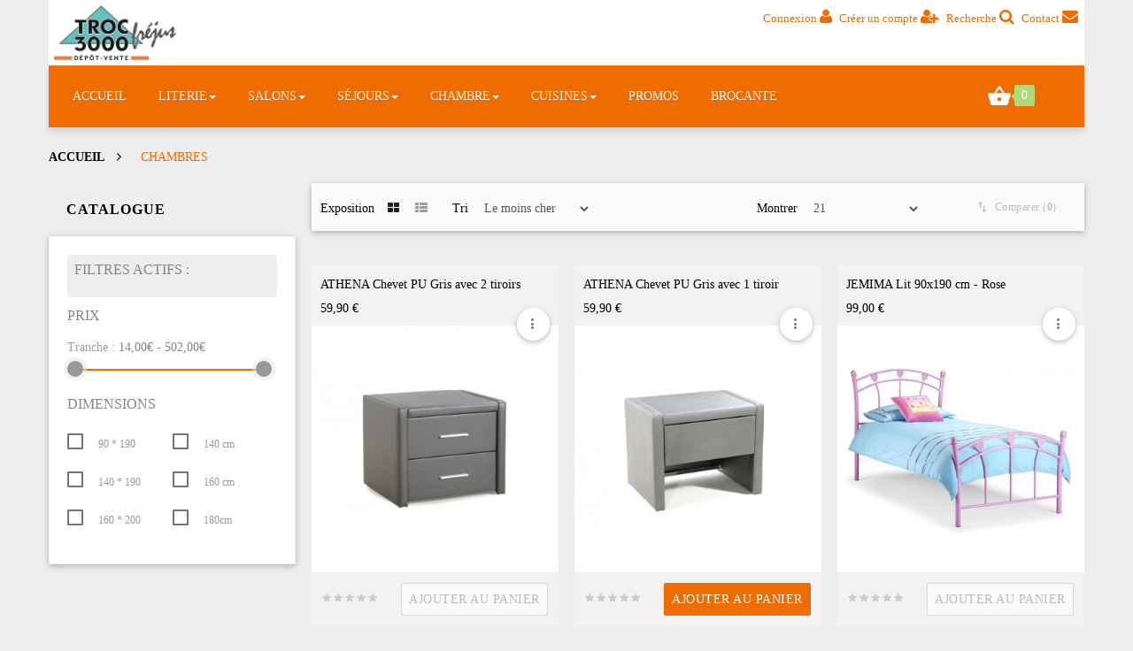

--- FILE ---
content_type: text/html; charset=utf-8
request_url: https://www.troc3000-frejus.com/19-meubles-chambres
body_size: 14088
content:
<!DOCTYPE HTML>
<!--[if lt IE 7]> <html class="no-js lt-ie9 lt-ie8 lt-ie7" lang="fr-fr"><![endif]-->
<!--[if IE 7]><html class="no-js lt-ie9 lt-ie8 ie7" lang="fr-fr"><![endif]-->
<!--[if IE 8]><html class="no-js lt-ie9 ie8" lang="fr-fr"><![endif]-->
<!--[if gt IE 8]> <html class="no-js ie9" lang="fr-fr"><![endif]-->
<html lang="fr-fr"  class="Clementine" >
	    
	<head>
		<meta charset="utf-8" />
		<title>CHAMBRES - Troc 3000 Fréjus</title>
						<meta name="generator" content="PrestaShop" />
		<meta name="robots" content="noindex,nofollow" />
		<meta name="viewport" content="width=device-width, minimum-scale=0.25, maximum-scale=1.6, initial-scale=1.0" />		<meta name="apple-mobile-web-app-capable" content="yes" />
		<meta name="google-site-verification" content="ZDEvB-kF0Mx73wiGaN829xCnbbffP-FguVaRDbz2h-Y" />
		<link rel="icon" type="image/vnd.microsoft.icon" href="/img/favicon.ico?1754295245" />
		<link rel="shortcut icon" type="image/x-icon" href="/img/favicon.ico?1754295245" />
		<link href='http://fonts.googleapis.com/css?family=Roboto:400,700,900,300,500,100' rel='stylesheet' type='text/css'>

		<link rel="stylesheet" type="text/css" href="https://www.troc3000-frejus.com/themes/troc3000/css/materialize.css"/>


				<link rel="stylesheet" href="/themes/troc3000/css/global.css" type="text/css" media="all" />
					<link rel="stylesheet" href="/js/jquery/plugins/fancybox/jquery.fancybox.css" type="text/css" media="all" />
					<link rel="stylesheet" href="/themes/troc3000/css/product_list.css" type="text/css" media="all" />
					<link rel="stylesheet" href="/themes/troc3000/css/category.css" type="text/css" media="all" />
					<link rel="stylesheet" href="/themes/troc3000/css/scenes.css" type="text/css" media="all" />
					<link rel="stylesheet" href="/themes/troc3000/css/modules/blockcategories/blockcategories.css" type="text/css" media="all" />
					<link rel="stylesheet" href="/themes/troc3000/css/modules/blockcurrencies/blockcurrencies.css" type="text/css" media="all" />
					<link rel="stylesheet" href="/themes/troc3000/css/modules/blocklanguages/blocklanguages.css" type="text/css" media="all" />
					<link rel="stylesheet" href="/themes/troc3000/css/modules/blockcontact/blockcontact.css" type="text/css" media="all" />
					<link rel="stylesheet" href="/themes/troc3000/css/modules/blocknewproducts/blocknewproducts.css" type="text/css" media="all" />
					<link rel="stylesheet" href="/themes/troc3000/css/modules/blocknewsletter/blocknewsletter.css" type="text/css" media="all" />
					<link rel="stylesheet" href="/themes/troc3000/css/modules/blocksearch/blocksearch.css" type="text/css" media="all" />
					<link rel="stylesheet" href="/js/jquery/plugins/autocomplete/jquery.autocomplete.css" type="text/css" media="all" />
					<link rel="stylesheet" href="/themes/troc3000/css/modules/blockuserinfo/blockuserinfo.css" type="text/css" media="all" />
					<link rel="stylesheet" href="/themes/troc3000/css/modules/productcomments/productcomments.css" type="text/css" media="all" />
					<link rel="stylesheet" href="/modules/themeconfigurator/css/hooks.css" type="text/css" media="all" />
					<link rel="stylesheet" href="/themes/troc3000/css/modules/leoslideshow/views/css/typo/typo.css" type="text/css" media="all" />
					<link rel="stylesheet" href="/themes/troc3000/css/modules/leoslideshow/views/css/iView/iview.css" type="text/css" media="all" />
					<link rel="stylesheet" href="/themes/troc3000/css/modules/leoslideshow/views/css/iView/skin_4_responsive/style.css" type="text/css" media="all" />
					<link rel="stylesheet" href="/themes/troc3000/css/modules/blockgrouptop/blockgrouptop.css" type="text/css" media="all" />
					<link rel="stylesheet" href="/modules/appagebuilder/views/css/animate.css" type="text/css" media="all" />
					<link rel="stylesheet" href="/themes/troc3000/css/modules/appagebuilder/views/css/owl.carousel.css" type="text/css" media="all" />
					<link rel="stylesheet" href="/themes/troc3000/css/modules/appagebuilder/views/css/owl.theme.css" type="text/css" media="all" />
					<link rel="stylesheet" href="/themes/troc3000/css/modules/appagebuilder/views/css/styles.css" type="text/css" media="all" />
					<link rel="stylesheet" href="/js/jquery/ui/themes/base/jquery.ui.core.css" type="text/css" media="all" />
					<link rel="stylesheet" href="/js/jquery/ui/themes/base/jquery.ui.slider.css" type="text/css" media="all" />
					<link rel="stylesheet" href="/js/jquery/ui/themes/base/jquery.ui.theme.css" type="text/css" media="all" />
					<link rel="stylesheet" href="/themes/troc3000/css/modules/blocklayered/blocklayered.css" type="text/css" media="all" />
					<link rel="stylesheet" href="/themes/troc3000/css/modules/blockcart/blockcart.css" type="text/css" media="all" />
					<link rel="stylesheet" href="/js/jquery/plugins/bxslider/jquery.bxslider.css" type="text/css" media="all" />
					<link rel="stylesheet" href="/modules/bring4you/views/css/front.css" type="text/css" media="all" />
					<link rel="stylesheet" href="/themes/troc3000/css/modules/leobootstrapmenu/megamenu.css" type="text/css" media="all" />
					<link rel="stylesheet" href="/themes/troc3000/css/modules/appagebuilder/positions/headerposition1429335241.css" type="text/css" media="all" />
					<link rel="stylesheet" href="/themes/troc3000/css/modules/appagebuilder/profiles/profile1429290517.css" type="text/css" media="all" />
			
			<script type="text/javascript">
var CUSTOMIZE_TEXTFIELD = 1;
var FancyboxI18nClose = 'Fermer';
var FancyboxI18nNext = 'Suivant';
var FancyboxI18nPrev = 'Pr&eacute;c&eacute;dent';
var ajax_allowed = true;
var ajaxsearch = true;
var api_call_url = 'https://www.troc3000-frejus.com/module/bring4you/ajax?action=apicall';
var baseDir = 'https://www.troc3000-frejus.com/';
var baseUri = 'https://www.troc3000-frejus.com/';
var blocklayeredSliderName = {"price":"Prix","weight":"Poids"};
var comparator_max_item = 3;
var comparedProductsIds = [];
var contentOnly = false;
var currency = {"id":1,"name":"Euro","iso_code":"EUR","iso_code_num":"978","sign":"\u20ac","blank":"1","conversion_rate":"1.000000","deleted":"0","format":"2","decimals":"1","active":"1","prefix":"","suffix":" \u20ac","id_shop_list":null,"force_id":false};
var currencyBlank = 1;
var currencyFormat = 2;
var currencyRate = 1;
var currencySign = '€';
var customizationIdMessage = 'Personnalisation';
var delete_txt = 'Supprimer';
var displayList = false;
var filters = [{"type_lite":"price","type":"price","id_key":0,"name":"Prix","slider":true,"max":"502","min":"14","values":{"1":"502","0":"14"},"unit":"\u20ac","format":"2","filter_show_limit":"0","filter_type":"0"},{"type_lite":"id_attribute_group","type":"id_attribute_group","id_key":4,"name":"Dimensions","is_color_group":false,"values":{"31":{"color":"","name":"90 * 190","nbr":5,"url_name":"90-190","meta_title":"","link":"https:\/\/www.troc3000-frejus.com\/19-meubles-chambres#dimensions-90_190","rel":""},"25":{"color":"","name":"140 cm","nbr":6,"url_name":"140","meta_title":"140 cm","link":"https:\/\/www.troc3000-frejus.com\/19-meubles-chambres#dimensions-140","rel":""},"35":{"color":"","name":"140 * 190","nbr":7,"url_name":"140-190","meta_title":"","link":"https:\/\/www.troc3000-frejus.com\/19-meubles-chambres#dimensions-140_190","rel":""},"26":{"color":"","name":"160 cm","nbr":4,"url_name":"160","meta_title":"160 cm","link":"https:\/\/www.troc3000-frejus.com\/19-meubles-chambres#dimensions-160","rel":""},"37":{"color":"","name":"160 * 200","nbr":4,"url_name":"160-200","meta_title":"","link":"https:\/\/www.troc3000-frejus.com\/19-meubles-chambres#dimensions-160_200","rel":""},"94":{"color":"","name":"180cm","nbr":3,"url_name":"180cm","meta_title":"","link":"https:\/\/www.troc3000-frejus.com\/19-meubles-chambres#dimensions-180cm","rel":""}},"url_name":"dimensions","meta_title":"","filter_show_limit":"0","filter_type":"0"}];
var freeProductTranslation = 'Offert !';
var freeShippingTranslation = 'Livraison gratuite !';
var generated_date = 1768988036;
var hasDeliveryAddress = false;
var id_lang = 1;
var img_dir = 'https://www.troc3000-frejus.com/themes/troc3000/img/';
var instantsearch = false;
var isGuest = 0;
var isLogged = 0;
var isMobile = false;
var max_item = 'Vous ne pouvez pas ajouter plus de 3 produit(s) dans le comparateur.';
var min_item = 'Veuillez choisir au moins 1 produit.';
var page_name = 'category';
var param_product_url = '#';
var priceDisplayMethod = 0;
var priceDisplayPrecision = 2;
var quickView = true;
var removingLinkText = 'supprimer cet article du panier';
var request = 'https://www.troc3000-frejus.com/19-meubles-chambres';
var roundMode = 2;
var search_url = 'https://www.troc3000-frejus.com/recherche';
var static_token = 'd1eef88615e9fd4e8bab53cf2a765748';
var toBeDetermined = 'À définir';
var token = '78ea7428511458c0785226508accc7dc';
var usingSecureMode = true;
</script>

						<script type="text/javascript" src="/js/jquery/jquery-1.11.0.min.js"></script>
						<script type="text/javascript" src="/js/jquery/jquery-migrate-1.2.1.min.js"></script>
						<script type="text/javascript" src="/js/jquery/plugins/jquery.easing.js"></script>
						<script type="text/javascript" src="/js/tools.js"></script>
						<script type="text/javascript" src="/themes/troc3000/js/global.js"></script>
						<script type="text/javascript" src="/themes/troc3000/js/autoload/10-bootstrap.min.js"></script>
						<script type="text/javascript" src="/themes/troc3000/js/autoload/15-jquery.total-storage.min.js"></script>
						<script type="text/javascript" src="/themes/troc3000/js/autoload/15-jquery.uniform-modified.js"></script>
						<script type="text/javascript" src="/themes/troc3000/js/autoload/materialize.min.js"></script>
						<script type="text/javascript" src="/js/jquery/plugins/fancybox/jquery.fancybox.js"></script>
						<script type="text/javascript" src="/themes/troc3000/js/products-comparison.js"></script>
						<script type="text/javascript" src="/themes/troc3000/js/category.js"></script>
						<script type="text/javascript" src="/themes/troc3000/js/tools/treeManagement.js"></script>
						<script type="text/javascript" src="/themes/troc3000/js/modules/blocknewsletter/blocknewsletter.js"></script>
						<script type="text/javascript" src="/js/jquery/plugins/autocomplete/jquery.autocomplete.js"></script>
						<script type="text/javascript" src="/themes/troc3000/js/modules/blocksearch/blocksearch.js"></script>
						<script type="text/javascript" src="/modules/leoslideshow/views/js/iView/raphael-min.js"></script>
						<script type="text/javascript" src="/modules/leoslideshow/views/js/iView/iview.js"></script>
						<script type="text/javascript" src="/modules/appagebuilder/views/js/waypoints.min.js"></script>
						<script type="text/javascript" src="/modules/appagebuilder/views/js/jquery.stellar.js"></script>
						<script type="text/javascript" src="/modules/appagebuilder/views/js/owl.carousel.js"></script>
						<script type="text/javascript" src="/modules/appagebuilder/views/js/countdown.js"></script>
						<script type="text/javascript" src="/modules/appagebuilder/views/js/script.js"></script>
						<script type="text/javascript" src="/themes/troc3000/js/modules/blocklayered/blocklayered.js"></script>
						<script type="text/javascript" src="/js/jquery/ui/jquery.ui.core.min.js"></script>
						<script type="text/javascript" src="/js/jquery/ui/jquery.ui.widget.min.js"></script>
						<script type="text/javascript" src="/js/jquery/ui/jquery.ui.mouse.min.js"></script>
						<script type="text/javascript" src="/js/jquery/ui/jquery.ui.slider.min.js"></script>
						<script type="text/javascript" src="/js/jquery/plugins/jquery.scrollTo.js"></script>
						<script type="text/javascript" src="/themes/troc3000/js/modules/blockcart/ajax-cart.js"></script>
						<script type="text/javascript" src="/js/jquery/plugins/jquery.serialScroll.js"></script>
						<script type="text/javascript" src="/js/jquery/plugins/bxslider/jquery.bxslider.js"></script>
						<script type="text/javascript" src="/modules/bring4you/views/js/front.js"></script>
							<link rel="stylesheet" type="text/css" href="https://www.troc3000-frejus.com/themes/troc3000/css/responsive.css"/>
				<link rel="stylesheet" type="text/css" href="https://www.troc3000-frejus.com/themes/troc3000/css/font-awesome.min.css"/>
		<!-- Font cus tom icon -->
		<link rel="stylesheet" type="text/css" href="https://www.troc3000-frejus.com/themes/troc3000/css/font-icon-min.css"/>
		<!-- @file modules\appagebuilder\views\templates\hook\header -->
<script type='text/javascript'>
        var leoOption = {
		productNumber:1,
		productInfo:0,
		productTran:1,
		productCdown: 1,
		productColor: 1,
	}

        $(document).ready(function(){	
            var leoCustomAjax = new $.LeoCustomAjax();
            leoCustomAjax.processAjax();
        });
	// Javascript code
</script>

                                <link rel="stylesheet" href="/themes/troc3000/css/customize/test33.css" type="text/css" media="all" />
                		                
				                
				<!--[if IE 8]>
		<script src="https://oss.maxcdn.com/libs/html5shiv/3.7.0/html5shiv.js"></script>
		<script src="https://oss.maxcdn.com/libs/respond.js/1.3.0/respond.min.js"></script>
		<![endif]-->
									<link rel="stylesheet" id="leo-dynamic-skin-css" href="/themes/troc3000/css/skins/Clementine/skin.css" type="text/css" media="all" />
						</head>
	<body id="category" class="category category-19 category-meubles-chambres hide-right-column lang_fr fullwidth header-default">
						<section id="page" data-column="col-xs-6 col-sm-6 col-md-4" data-type="grid">
			<!-- Header -->
			<header id="header" class="header-center">
				<section class="header-container">
					
					<div id="header-main" class="header-left">
							<div id="header_content">
								<div class="inner">
									<div id="topbar">
																							<nav><!-- @file modules\appagebuilder\views\templates\hook\appagebuilder -->
<!-- @file modules\appagebuilder\views\templates\hook\ApRow -->
<div class="wrapper"      >
	 <div class="container block-container-top">
    <div        class="row ApRow "
	                        style=""        >
        
                            <!-- @file modules\appagebuilder\views\templates\hook\ApColumn -->
<div    class="col-lg-3 col-md-4 col-sm-4 col-xs-4 col-sp-12 ApColumn "
		    >
                <!-- @file modules\appagebuilder\views\templates\hook\ApGenCode -->

	<div id="header_logo" class="col-lg-3 col-md-3 col-sm-4 col-xs-12 text-xs-center">                                        <a href="https://www.troc3000-frejus.com/" title="Troc 3000 Fréjus">                                            <img width="140" class="logo img-responsive" src="https://www.troc3000-frejus.com/img/troc-3000-logo-1442333556.jpg" alt="Troc 3000 Fréjus" width="576" height="255"/>                                        </a>                                    </div>


    </div><!-- @file modules\appagebuilder\views\templates\hook\ApColumn -->
<div    class="col-lg-9 col-md-8 col-sm-8 col-xs-8 col-sp-12 ApColumn "
		    >
                <!-- @file modules\appagebuilder\views\templates\hook\ApModule -->

<script type="text/javascript">
/* Blockusreinfo */

/*$(document).ready( function(){
	if( $(window).width() < 991 ){
			 $(".header_user_info").addClass('popup-over');
			 $(".header_user_info .links").addClass('popup-content');
		}
		else{
			$(".header_user_info").removeClass('popup-over');
			 $(".header_user_info .links").removeClass('popup-content');
		}
	$(window).resize(function() {
		if( $(window).width() < 991 ){
			 $(".header_user_info").addClass('popup-over');
			 $(".header_user_info .links").addClass('popup-content');
		}
		else{
			$(".header_user_info").removeClass('popup-over');
			 $(".header_user_info .links").removeClass('popup-content');
		}
	});
});*/
</script>
<!-- Block user information module NAV  -->
<div class="block-user-info">
	<ul class="welcome-login list-inline text-right">
			<li>
			
			<a class="login" href="https://www.troc3000-frejus.com/mon-compte" rel="nofollow" title="Connexion à votre espace client">
				Connexion <span class="fa fa-user mr5" style="display:inline-block;color:#ef6c00; font-size:18px;"></span>
			</a>
		</li>
		<li>
			<a href="https://www.troc3000-frejus.com/mon-compte" rel="nofollow" title="Créer un compte">
            Créer un compte <span class="fa fa-user-plus mr5" style="display:inline-block;color:#ef6c00; font-size:18px;"></span>
            </a>
		</li>
        
	    <li>
        <a href="javascript:void();" class="open-search"> Recherche <span class="fa fa-search mr5" style="color:#ef6c00; font-size:18px; float:none;" title="Search"></span></a>
        </li>
		<li>
        <a href="http://www.troc3000-frejus.com/nous-contacter"> Contact <span class="fa fa-envelope mr10" style="color:#ef6c00; font-size:18px; float:none;" title="Contactez Troc 3000"></span></a>
        
		</li>
</ul>
</div>


<!-- @file modules\appagebuilder\views\templates\hook\ApModule -->

<script type="text/javascript">
	$(document).ready( function(){
 		$("#search_block_top").each( function(){
	 		$(".open-search").click( function(){
	 				$(".over-layer,.block-form,.close-overlay").addClass('active');
					//$("#search_query_top").focus();
	 			});
 		});
 		$('.close-overlay').click(function(){
			$(".over-layer,.block-form,.close-overlay").removeClass('active');
 		});
		
 });
</script>

<!-- Block search module TOP -->
<div id="search_block_top">
	
	<span class="close-overlay"><i class="mdi-navigation-close"></i></span>
	<div class="over-layer">
	</div>
	<div class="block-form clearfix">
		<form id="searchbox" class="clearfix container input-field"  method="get" action="//www.troc3000-frejus.com/recherche" >
			<input type="hidden" name="controller" value="search" />
			<input type="hidden" name="orderby" value="position" />
			<input type="hidden" name="orderway" value="desc" />
			<input class="search_query form-control" type="text" autocomplete="off" id="search_query_top" name="search_query"  />
			<label for="search_query_top" class="active">Cliquez ici pour faire une recherche...</label>
			<button type="submit" name="submit_search" class="btn btn-outline-inverse fa fa-search">&nbsp;</button>
		</form>
	</div>
</div>
<!-- /Block search module TOP -->

    </div>
            </div>
</div>
</div>
</nav>
																				</div>
																		<!-- @file modules\appagebuilder\views\templates\hook\appagebuilder -->
<!-- @file modules\appagebuilder\views\templates\hook\ApRow -->
<div class="wrapper"      >
	 <div class="container">
    <div        class="row block-header-menu fs-style ApRow "
	                        style=""        >
        
                            <!-- @file modules\appagebuilder\views\templates\hook\ApColumn -->
<div    class="block-menu-left col-lg-12 col-md-12 col-sm-8 col-xs-8 col-sp-8 ApColumn "
		    >
                <!-- @file modules\appagebuilder\views\templates\hook\ApModule -->

<div id="leo-megamenu" class="clearfix">
<nav id="cavas_menu"  class="sf-contener leo-megamenu">
    <div class="" role="navigation">
    <!-- Brand and toggle get grouped for better mobile display -->
        <div class="navbar-header">
            <button type="button" class="navbar-toggle btn-outline-inverse" data-toggle="collapse" data-target=".navbar-ex1-collapse">
                <span class="sr-only">Toggle navigation</span>
                <span class="fa fa-bars"></span>
            </button>
            <a href="#" data-activates="slide-out" class="button-collapse"><i class="mdi-navigation-menu"></i></a>
        </div>
        <!-- Collect the nav links, forms, and other content for toggling -->
        <div id="leo-top-menu" class="collapse navbar-collapse navbar-ex1-collapse">

            <ul class="nav navbar-nav megamenu"><li class="" >
						<a href="http://www.troc3000-frejus.com/" target="_self" class="has-category"><span class="menu-title">ACCUEIL</span></a></li><li class="parent dropdown  " ><a class="dropdown-toggle has-category" data-toggle="dropdown" href="https://www.troc3000-frejus.com/12-literie" target="_self"><span class="menu-title">LITERIE</span><b class="caret"></b></a><div class="dropdown-menu level1"  ><div class="dropdown-menu-inner"><div class="row"><div class="col-sm-12 mega-col" data-colwidth="12" data-type="menu" ><div class="inner"><ul><li class="parent dropdown-submenu  " ><a class="dropdown-toggle" data-toggle="dropdown" href="https://www.troc3000-frejus.com/20-matelas-qualite-pas-cher"><span class="menu-title">Matelas</span><b class="caret"></b></a><div class="dropdown-menu level2"  ><div class="dropdown-menu-inner"><div class="row"><div class="col-sm-12 mega-col" data-colwidth="12" data-type="menu" ><div class="inner"><ul><li class="  " ><a href="https://www.troc3000-frejus.com/21-matelas-en-mousse"><span class="menu-title">Mousse</span></a></li><li class="  " ><a href="https://www.troc3000-frejus.com/25-matelas-a-ressorts"><span class="menu-title">Ressorts</span></a></li><li class="  " ><a href="https://www.troc3000-frejus.com/22-matelas-latex-pas-cher"><span class="menu-title">Latex</span></a></li><li class="  " ><a href="https://www.troc3000-frejus.com/23-matelas-en-mousse-a-memoire-de-forme"><span class="menu-title">Mousse à mémoire de forme</span></a></li><li class="  " ><a href="https://www.troc3000-frejus.com/24-matelas-mousse-latex"><span class="menu-title">Combiné mousse/latex</span></a></li></ul></div></div></div></div></div></li><li class="parent dropdown-submenu  " ><a class="dropdown-toggle" data-toggle="dropdown" href="https://www.troc3000-frejus.com/31-sommiers"><span class="menu-title">Sommiers</span><b class="caret"></b></a><div class="dropdown-menu level2"  ><div class="dropdown-menu-inner"><div class="row"><div class="col-sm-12 mega-col" data-colwidth="12" data-type="menu" ><div class="inner"><ul><li class="  " ><a href="https://www.troc3000-frejus.com/26-meilleurs-prix-sommiers-a-lattes"><span class="menu-title">Sommiers à Lattes</span></a></li><li class="  " ><a href="https://www.troc3000-frejus.com/27-sommiers-tapissier"><span class="menu-title">Sommier Tapissier</span></a></li><li class="  " ><a href="https://www.troc3000-frejus.com/30-sommiers-en-kit"><span class="menu-title">Sommier en Kit</span></a></li></ul></div></div></div></div></div></li><li class="  " ><a href="https://www.troc3000-frejus.com/62-promotion-sommier-matelas"><span class="menu-title">Promotion Sommier + Matelas</span></a></li><li class="  " ><a href="https://www.troc3000-frejus.com/61-pieds-accessoires"><span class="menu-title">Pieds & Accessoires</span></a></li><li class="  " ><a href="https://www.troc3000-frejus.com/32-oreillers-traversins-proteges-matelas"><span class="menu-title">Oreillers, Traversins & Protèges Matelas</span></a></li><li class="  " ><a href="https://www.troc3000-frejus.com/36-sur-matelas"><span class="menu-title">Sur-Matelas</span></a></li><li class="  " ><a href="https://www.troc3000-frejus.com/35-lits-d-appoint"><span class="menu-title">Lits d'appoint</span></a></li></ul></div></div></div></div></div></li><li class="parent dropdown  " ><a class="dropdown-toggle has-category" data-toggle="dropdown" href="https://www.troc3000-frejus.com/15-salons" target="_self"><span class="menu-title">SALONS</span><b class="caret"></b></a><div class="dropdown-menu level1"  ><div class="dropdown-menu-inner"><div class="row"><div class="col-sm-12 mega-col" data-colwidth="12" data-type="menu" ><div class="inner"><ul><li class="  " ><a href="https://www.troc3000-frejus.com/40-canapes-convertibles"><span class="menu-title">Canapés convertibles</span></a></li><li class="  " ><a href="https://www.troc3000-frejus.com/39-canapes-d-angle"><span class="menu-title">Canapés d'angle</span></a></li><li class="  " ><a href="https://www.troc3000-frejus.com/41-clic-clac-bz"><span class="menu-title">Clic-Clac & BZ</span></a></li><li class="  " ><a href="https://www.troc3000-frejus.com/38-canapes-fixes-2-ou-3-places"><span class="menu-title">Canapés fixes 2 ou 3 places</span></a></li><li class="  " ><a href="https://www.troc3000-frejus.com/42-fauteuils-poufs"><span class="menu-title">Fauteuils & Poufs</span></a></li></ul></div></div></div></div></div></li><li class="parent dropdown  " ><a class="dropdown-toggle has-category" data-toggle="dropdown" href="https://www.troc3000-frejus.com/16-sejour-meuble-salle-a-manger-complete" target="_self"><span class="menu-title">SÉJOURS</span><b class="caret"></b></a><div class="dropdown-menu level1"  ><div class="dropdown-menu-inner"><div class="row"><div class="col-sm-12 mega-col" data-colwidth="12" data-type="menu" ><div class="inner"><ul><li class="  " ><a href="https://www.troc3000-frejus.com/63-salles-a-manger-sejours"><span class="menu-title">Salles à manger / Séjours</span></a></li><li class="  " ><a href="https://www.troc3000-frejus.com/43-buffets-bahuts"><span class="menu-title">Buffets / Bahuts</span></a></li><li class="  " ><a href="https://www.troc3000-frejus.com/44-tables-de-salle-a-manger"><span class="menu-title">Tables de salle à manger</span></a></li><li class="  " ><a href="https://www.troc3000-frejus.com/45-chaises-de-salle-a-manger"><span class="menu-title">Chaises de salle à manger</span></a></li><li class="  " ><a href="https://www.troc3000-frejus.com/46-tables-basses"><span class="menu-title">Tables basses</span></a></li><li class="  " ><a href="https://www.troc3000-frejus.com/59-meubles-tv-hifi"><span class="menu-title">Meubles TV / HIFI</span></a></li><li class="  " ><a href="https://www.troc3000-frejus.com/47-consoles"><span class="menu-title">Consoles</span></a></li><li class="  " ><a href="https://www.troc3000-frejus.com/48-vitrines-etageres"><span class="menu-title">Vitrines & Etagères</span></a></li><li class="  " ><a href="https://www.troc3000-frejus.com/49-tabourets"><span class="menu-title">Tabourets</span></a></li><li class="  " ><a href="https://www.troc3000-frejus.com/60-miroirs"><span class="menu-title">Miroirs</span></a></li></ul></div></div></div></div></div></li><li class="parent dropdown  " ><a class="dropdown-toggle has-category" data-toggle="dropdown" href="https://www.troc3000-frejus.com/19-meubles-chambres" target="_self"><span class="menu-title">CHAMBRE</span><b class="caret"></b></a><div class="dropdown-menu level1"  ><div class="dropdown-menu-inner"><div class="row"><div class="col-sm-12 mega-col" data-colwidth="12" data-type="menu" ><div class="inner"><ul><li class="  " ><a href="https://www.troc3000-frejus.com/52-lits-enfant"><span class="menu-title">Lits enfants</span></a></li><li class="  " ><a href="https://www.troc3000-frejus.com/53-lits-adulte"><span class="menu-title">Lits adultes</span></a></li><li class="  " ><a href="https://www.troc3000-frejus.com/54-tables-de-chevet"><span class="menu-title">Chevets</span></a></li><li class="  " ><a href="https://www.troc3000-frejus.com/56-tetes-de-lit"><span class="menu-title">Têtes de lit</span></a></li><li class="  " ><a href="https://www.troc3000-frejus.com/55-commodes-rangements"><span class="menu-title">Commodes & Rangements</span></a></li></ul></div></div></div></div></div></li><li class="parent dropdown  " ><a class="dropdown-toggle has-category" data-toggle="dropdown" href="https://www.troc3000-frejus.com/17-meuble-cuisines" target="_self"><span class="menu-title">CUISINES</span><b class="caret"></b></a><div class="dropdown-menu level1"  ><div class="dropdown-menu-inner"><div class="row"><div class="col-sm-12 mega-col" data-colwidth="12" data-type="menu" ><div class="inner"><ul><li class="  " ><a href="https://www.troc3000-frejus.com/50-elements-de-cuisine"><span class="menu-title">Éléments de cuisines</span></a></li><li class="  " ><a href="https://www.troc3000-frejus.com/51-tables-et-chaises-de-cuisine-"><span class="menu-title">Tables et chaises </span></a></li></ul></div></div></div></div></div></li><li class="" >
						<a href="https://www.troc3000-frejus.com/18-promo-soldes-meubles" target="_self" class="has-category"><span class="menu-title">PROMOS</span></a></li><li class="" >
						<a href="https://www.troc3000-frejus.com/74-brocante" target="_self" class="has-category"><span class="menu-title">BROCANTE</span></a></li></ul>
        </div>
    </div>
</nav>
</div>

<script type="text/javascript">
// <![CDATA[
	var current_link = "http://www.troc3000-frejus.com/";
	//alert(request);
    var currentURL = window.location;
    currentURL = String(currentURL);
    currentURL = currentURL.replace("https://","").replace("http://","").replace("www.","").replace( /#\w*/, "" );
    current_link = current_link.replace("https://","").replace("http://","").replace("www.","");
    isHomeMenu = 0;
    if($("body").attr("id")=="index") isHomeMenu = 1;
    $(".megamenu > li > a").each(function() {
        menuURL = $(this).attr("href").replace("https://","").replace("http://","").replace("www.","").replace( /#\w*/, "" );
		if( (currentURL == menuURL) || (currentURL.replace(current_link,"") == menuURL) || isHomeMenu){
			$(this).parent().addClass("active");
            return false;
		}
    });
// ]]>
</script>
<script type="text/javascript">
    (function($) {
        $.fn.OffCavasmenu = function(opts) {
            // default configuration
            var config = $.extend({}, {
                opt1: null,
                text_warning_select: "Please select One to remove?",
                text_confirm_remove: "Are you sure to remove footer row?",
                JSON: null
            }, opts);
            // main function
            // initialize every element
            this.each(function() {
                var $btn = $('#cavas_menu .navbar-toggle');
                var $nav = null;
                if (!$btn.length)
                    return;
                var $nav = $('<section id="off-canvas-nav" class="leo-megamenu"><nav id="slide-out" class="offcanvas-mainnav side-nav" ></nav></sections>');
                var $menucontent = $($btn.data('target')).find('.megamenu').clone();
                $("body").append($nav);
                $("#off-canvas-nav .offcanvas-mainnav").append($menucontent);
                $("#off-canvas-nav .offcanvas-mainnav").css('min-height',$(window).height()+30+"px");
                $("html").addClass ("off-canvas");
                $("#off-canvas-button").click( function(){
                        $btn.click();
                } );
                $btn.toggle(function() {
                    $("body").removeClass("off-canvas-inactive").addClass("off-canvas-active");
                }, function() {
                    $("body").removeClass("off-canvas-active").addClass("off-canvas-inactive");
                });
            });
            return this;
        }
    })(jQuery);
    $(document).ready(function() {
        jQuery("#cavas_menu").OffCavasmenu();
        $('#cavas_menu .navbar-toggle').click(function() {
            $('body,html').animate({
                scrollTop: 0
            }, 0);
            return false;
        });
    });
    $(document.body).on('click', '[data-toggle="dropdown"]' ,function(){
        if(!$(this).parent().hasClass('open') && this.href && this.href != '#'){
            window.location.href = this.href;
        }
    });
</script>
<script type="text/javascript">
     $(document).ready(function() {
        $('.button-collapse').sideNav({
              menuWidth: 260, // Default is 240
              edge: 'left', // Choose the horizontal origin
              closeOnClick: true // Closes side-nav on <a> clicks, useful for Angular/Meteor
            }
          );
    });
</script>
<!-- @file modules\appagebuilder\views\templates\hook\ApModule -->

<!-- MODULE Block cart -->
<div class="blockcart_top ">
	<div id="cart" class="shopping_cart pull-right">
		<div class="heading">
			<a href="https://www.troc3000-frejus.com/commande" title="Voir mon panier" rel="nofollow" class="clearfix">
				<div class="title-cart">
					<div class="cart-quantity">
						<span class="ajax_cart_quantity">0 <span class="item-cart">item</span> </span>
						<!-- <span class="ajax_cart_no_product">0</span> -->
					</div>
				</div>
			</a>
		</div>

					<div class="cart_block block exclusive z-depth-1">
				<div class="block_content">
					<!-- block list of products -->
					<div class="cart_block_list">
												<p class="cart_block_no_products">
							Aucun produit
						</p>
												<div class="cart-prices">
							<div class="cart-prices-line first-line">
								<span class="price cart_block_shipping_cost ajax_cart_shipping_cost unvisible">
																			 À définir																	</span>
								<span  class="unvisible shipping">
									Livraison
								</span>
							</div>
																					<div class="cart-prices-line last-line">
								<span class="price cart_block_total ajax_block_cart_total">0,00 €</span>
								<span class="total">Total</span>
							</div>
													</div>
						<p class="cart-buttons clearfix">
							<a id="button_order_cart" class="btn waves-effect waves-light " href="https://www.troc3000-frejus.com/commande" title="Commander" rel="nofollow">
								<span>
									Commander
								</span>
							</a>
						</p>
					</div>
				</div>
			</div><!-- .cart_block -->
			</div>
</div>

	<div id="layer_cart">
		<div class="clearfix">
			<div class="layer_cart_product col-xs-12 col-md-6">
				<span class="cross" title="Fermer la fenêtre"></span>
				<h2>
					<i class="fa fa-ok"></i>Produit ajouté au panier avec succès
				</h2>
				<div class="product-image-container layer_cart_img">
				</div>
				<div class="layer_cart_product_info">
					<span id="layer_cart_product_title" class="product-name"></span>
					<span id="layer_cart_product_attributes"></span>
					<div>
						<strong class="dark">Quantité</strong>
						<span id="layer_cart_product_quantity"></span>
					</div>
					<div>
						<strong class="dark">Total</strong>
						<span id="layer_cart_product_price"></span>
					</div>
				</div>
			</div>
			<div class="layer_cart_cart col-xs-12 col-md-6">
				<h2>
					<!-- Plural Case [both cases are needed because page may be updated in Javascript] -->
					<span class="ajax_cart_product_txt_s  unvisible">
						Il y a <span class="ajax_cart_quantity">0</span> produits dans votre panier.
					</span>
					<!-- Singular Case [both cases are needed because page may be updated in Javascript] -->
					<span class="ajax_cart_product_txt ">
						Il y a 1 produit dans votre panier.
					</span>
				</h2>

				<div class="layer_cart_row">
					<strong class="dark">
						Total produits
																					TTC
																		</strong>
					<span class="ajax_block_products_total">
											</span>
				</div>

								<div class="layer_cart_row">
					<strong class="dark unvisible">
						Frais de port&nbsp;TTC					</strong>
					<span class="ajax_cart_shipping_cost unvisible">
													 À définir											</span>
				</div>
								<div class="layer_cart_row">
					<strong class="dark">
						Total
																					TTC
																		</strong>
					<span class="ajax_block_cart_total">
											</span>
				</div>
				<div class="button-container">
					<span class="continue btn btn-outline button exclusive-medium" title="Continuer mes achats">
						<span>
							Continuer mes achats
						</span>
					</span>
					<a class="btn btn-inverse button pull-right" href="https://www.troc3000-frejus.com/commande" title="Commander" rel="nofollow">
						<span>
							Commander
						</span>
					</a>
				</div>
			</div>
		</div>
		<div class="crossseling"></div>
	</div> <!-- #layer_cart -->
	<div class="layer_cart_overlay"></div>

<!-- /MODULE Block cart -->

    </div>
            </div>
</div>
</div>
																	</div>

							</div>
					</div>
				</section>
			</header>

										<div id="breadcrumb" class="clearfix">
					<div class="container">
						<div class="inner">
							
<!-- Breadcrumb -->
<div class="breadcrumb clearfix">
	<a class="home" href="https://www.troc3000-frejus.com/" title="retour &agrave; Accueil">Accueil</a>
			<span class="navigation-pipe">&gt;</span>
					CHAMBRES
			</div>
<!-- /Breadcrumb -->
						</div>
					</div>
				</div>
									<div class="block-category ">
				<div class="container">
										</div>
			</div>
						<!-- Content -->
			<section id="columns" class="columns-container">
				<div class="container">
					<div class="row">
                        						<!-- Left -->

						<section id="left_column" class="column sidebar col-md-3">
							<a href="#" data-activates="nav-mobile" class="open-nav-mobile"></a>
							<div id="nav-mobile" class="side-nav block-side-nav">
								
<!-- Block layered navigation module -->
<div id="layered_block_left" class="block">
	<h4 class="title_block">Catalogue</h4>
	<div class="block_content">
		<form action="#" id="layered_form">
			<div>
								<div id="enabled_filters">
					<span class="layered_subtitle" style="float: none;">
						Filtres actifs :
					</span>
					<ul>
																																																																									</ul>
				</div>
																										<div class="layered_price" style="display: none;">
						                        <div class="layered_subtitle_heading">
                            <span class="layered_subtitle">Prix</span>
                            <!--<span class="layered_close">
                            	<a href="#" data-rel="ul_layered_price_0"></a>
                            </span>-->
						</div>
						<ul id="ul_layered_price_0" class="col-lg-12 layered_filter_ul">
																								<label for="price">
										Tranche :
									</label> 
									<span id="layered_price_range"></span>
									<div class="layered_slider_container">
										<div class="layered_slider" id="layered_price_slider" data-type="price" data-format="2" data-unit="€"></div>
									</div>
																												</ul>
					</div>
																											<div class="layered_filter">
						                        <div class="layered_subtitle_heading">
                            <span class="layered_subtitle">Dimensions</span>
                            <!--<span class="layered_close">
                            	<a href="#" data-rel="ul_layered_id_attribute_group_4"></a>
                            </span>-->
						</div>
						<ul id="ul_layered_id_attribute_group_4" class="col-lg-12 layered_filter_ul">
																																												<li class="nomargin hiddable col-lg-12">
																							<input type="checkbox" class="checkbox" name="layered_id_attribute_group_31" id="layered_id_attribute_group_31" value="31_4" /> 
																						<label for="layered_id_attribute_group_31">
																								<a href="https://www.troc3000-frejus.com/19-meubles-chambres#dimensions-90_190">90 * 190</a>
																							</label>
										</li>
																																							<li class="nomargin hiddable col-lg-12">
																							<input type="checkbox" class="checkbox" name="layered_id_attribute_group_25" id="layered_id_attribute_group_25" value="25_4" /> 
																						<label for="layered_id_attribute_group_25">
																								<a href="https://www.troc3000-frejus.com/19-meubles-chambres#dimensions-140">140 cm</a>
																							</label>
										</li>
																																							<li class="nomargin hiddable col-lg-12">
																							<input type="checkbox" class="checkbox" name="layered_id_attribute_group_35" id="layered_id_attribute_group_35" value="35_4" /> 
																						<label for="layered_id_attribute_group_35">
																								<a href="https://www.troc3000-frejus.com/19-meubles-chambres#dimensions-140_190">140 * 190</a>
																							</label>
										</li>
																																							<li class="nomargin hiddable col-lg-12">
																							<input type="checkbox" class="checkbox" name="layered_id_attribute_group_26" id="layered_id_attribute_group_26" value="26_4" /> 
																						<label for="layered_id_attribute_group_26">
																								<a href="https://www.troc3000-frejus.com/19-meubles-chambres#dimensions-160">160 cm</a>
																							</label>
										</li>
																																							<li class="nomargin hiddable col-lg-12">
																							<input type="checkbox" class="checkbox" name="layered_id_attribute_group_37" id="layered_id_attribute_group_37" value="37_4" /> 
																						<label for="layered_id_attribute_group_37">
																								<a href="https://www.troc3000-frejus.com/19-meubles-chambres#dimensions-160_200">160 * 200</a>
																							</label>
										</li>
																																							<li class="nomargin hiddable col-lg-12">
																							<input type="checkbox" class="checkbox" name="layered_id_attribute_group_94" id="layered_id_attribute_group_94" value="94_4" /> 
																						<label for="layered_id_attribute_group_94">
																								<a href="https://www.troc3000-frejus.com/19-meubles-chambres#dimensions-180cm">180cm</a>
																							</label>
										</li>
																																															</ul>
					</div>
												</div>
			<input type="hidden" name="id_category_layered" value="19" />
																			</form>
	</div>
	<div id="layered_ajax_loader" style="display: none;">
		<p>
			<img src="https://www.troc3000-frejus.com/img/loader.gif" alt="" />
			<br />Chargement...
		</p>
	</div>
</div>
<!-- /Block layered navigation module -->

							</div>
						</section>
																		<!-- Center -->
						<section id="center_column" class="col-md-9">
	

	    			<h1 class="page-heading product-listing">
		<span class="cat-name">
		CHAMBRES&nbsp;		</span>
            
		</h1>
		<!--<small class="heading-counter">Il y a 29 produits.</small>-->
				
			<div class="content_sortPagiBar clearfix z-depth-1">
	<div class="sortPagiBar clearfix">					
			<div class="col-md-10 col-sm-8 col-xs-6">				
				<div class="sort row">
				<div class="display pull-left hidden-xs">
	<span class="display-view">Exposition</span>
	<div id="grid"><a rel="nofollow" href="#" title="Grille"><i class="fa fa-th-large"></i></a></div>
    <div id="list"><a rel="nofollow" href="#" title="Liste"><i class="fa fa-th-list"></i></a></div>
</div>

<form id="productsSortForm" action="https://www.troc3000-frejus.com/19-meubles-chambres" class="productsSortForm form-horizontal pull-left col-md-4 col-xs-6">
	<div class="select">
		<label for="selectProductSort" class="hidden-sm hidden-xs">Tri</label>
		<select id="selectProductSort" class="selectProductSort form-control">
			<option value="price:asc">--</option>
							<option value="price:asc" selected="selected">Le moins cher</option>
				<option value="price:desc">Le plus cher</option>
						<option value="name:asc">De A &agrave; Z</option>
			<option value="name:desc">De Z &agrave; A</option>
							<option value="quantity:desc">En stock</option>
						<option value="reference:asc">R&eacute;f&eacute;rence : croissante</option>
			<option value="reference:desc">R&eacute;f&eacute;rence : d&eacute;croissante</option>
		</select>
	</div>
</form>
<!-- /Sort products -->
			
	
											<!-- nbr product/page -->
			<form action="https://www.troc3000-frejus.com/19-meubles-chambres" method="get" class="nbrItemPage pull-right col-md-4 com-sm-4">
			<div class="clearfix selector1">
												<label for="nb_item" class="hidde-xs hidden-sm">
					Montrer
				</label>
																																	<input type="hidden" name="id_category" value="19" />
																			<select name="n" id="nb_item" class="form-control">
																							<option value="21" selected="selected">21</option>
																														<option value="42" >42</option>
																																						</select>
			</div>
		</form>
		<!-- /nbr product/page -->
									
				</div>
			</div>
			<div class="product-compare col-md-2 col-sm-4 col-xs-6">
					<form method="post" action="https://www.troc3000-frejus.com/comparaison-produits" class="compare-form">
		<button type="submit" class="btn btn-outline button button-medium bt_compare bt_compare" disabled="disabled">
			<i class="mdi-action-swap-vert"></i><span>Comparer (<strong class="total-compare-val">0</strong>)</span>
		</button>
		<input type="hidden" name="compare_product_count" class="compare_product_count" value="0" />
		<input type="hidden" name="compare_product_list" class="compare_product_list" value="" />
	</form>
			
		
		
		
	
			</div>
    </div>
</div>

    
	
                    	                	
		
	
	<!-- Products list -->
	<div  class="product_list grid row  product-default">
			
		
		
							
		<div class="ajax_block_product col-sp-12 col-xs-6 col-sm-6 col-md-4 first-in-line				 first-item-of-tablet-line		 first-item-of-mobile-line		">
			                                <div class="product-container product-block" itemscope itemtype="http://schema.org/Product"><div class="left-block">
<!-- @file modules\appagebuilder\views\templates\front\products\name -->
<h5 itemprop="name" class="name">
        <a class="product-name" href="https://www.troc3000-frejus.com/tables-de-chevet/353-athena-chevet-pu-gris-avec-2-tiroirs.html" title="ATHENA Chevet PU Gris avec 2 tiroirs" itemprop="url" >
        ATHENA Chevet PU Gris avec 2 tiroirs
    </a>
</h5>


<!-- @file modules\appagebuilder\views\templates\front\products\price -->
    <div itemprop="offers" itemscope itemtype="http://schema.org/Offer" class="content_price">
                    <span itemprop="price" class="price product-price">
                59,90 €            </span>
                    <meta itemprop="priceCurrency" content="EUR" />
                        
            
            </div>


<div class='block-code'>
<span class='btn-floating open-hover waves-effect '><i class='mdi-navigation-more-vert'></i></span>

<!-- @file modules\appagebuilder\views\templates\front\products\image_container -->
<div class="product-image-container">
	<div class="leo-more-info hidden-xs" data-idproduct="353"></div>
		<a class="product_img_link"	href="https://www.troc3000-frejus.com/tables-de-chevet/353-athena-chevet-pu-gris-avec-2-tiroirs.html" title="ATHENA Chevet PU Gris avec 2 tiroirs" itemprop="url">
			<img class="replace-2x img-responsive" src="https://www.troc3000-frejus.com/2766-home_default/athena-chevet-pu-gris-avec-2-tiroirs.jpg" alt="ATHENA Chevet PU Blanc avec 2 tiroirs" title="ATHENA Chevet PU Blanc avec 2 tiroirs"  width="360" height="360" itemprop="image" />
			<span class="product-additional" data-idproduct="353"></span>
		</a>
					<a class="quick-view" href="https://www.troc3000-frejus.com/tables-de-chevet/353-athena-chevet-pu-gris-avec-2-tiroirs.html" rel="https://www.troc3000-frejus.com/tables-de-chevet/353-athena-chevet-pu-gris-avec-2-tiroirs.html">
				<span class="icon-zoom-in"> Aper&ccedil;u</span>
			</a>
									<div itemprop="offers" itemscope itemtype="http://schema.org/Offer">
									<meta itemprop="priceCurrency" content="EUR" />
										
					
							</div>
				</div>


<div class="functional-buttons clearfix">
<!-- @file modules\appagebuilder\views\templates\front\products\compare -->
 	<div class="compare">
        <a class="add_to_compare" href="https://www.troc3000-frejus.com/tables-de-chevet/353-athena-chevet-pu-gris-avec-2-tiroirs.html" data-id-product="353">
        <i class="mdi-av-repeat btn-floating btn-large waves-effect waves-light"></i>
        <span class="i-compare">Comparer</span>
        </a>
    </div>



<!-- @file modules\appagebuilder\views\templates\front\products\wishlist -->




<!-- @file modules\appagebuilder\views\templates\front\products\quick_view -->

	<a class="quick-view" href="https://www.troc3000-frejus.com/tables-de-chevet/353-athena-chevet-pu-gris-avec-2-tiroirs.html" rel="https://www.troc3000-frejus.com/tables-de-chevet/353-athena-chevet-pu-gris-avec-2-tiroirs.html">
        <i class="mdi-image-remove-red-eye btn-floating btn-large waves-effect waves-light"></i><span class="i-zoom-in"> Aper&ccedil;u</span>
    </a>


</div></div></div><div class="right-block"><div class="product-meta">
<!-- @file modules\appagebuilder\views\templates\front\products\reviews -->
	<div class="comments_note product-rating" itemprop="aggregateRating" itemscope itemtype="http://schema.org/AggregateRating">	
		<div class="star_content">
												<div class="star"></div>
																<div class="star"></div>
																<div class="star"></div>
																<div class="star"></div>
																<div class="star"></div>
										<meta itemprop="worstRating" content = "0" />
            <meta itemprop="ratingValue" content = "0" />
			<meta itemprop="bestRating" content = "5" />
		</div>
		<span class="nb-comments"><span itemprop="reviewCount">0</span> Commentaire(s)</span>
	</div>




<!-- @file modules\appagebuilder\views\templates\front\products\add_to_cart -->
			<span class="button ajax_add_to_cart_button btn btn-default disabled waves-effect waves-light">
			<span>Ajouter au panier</span>
		</span>
	


<!-- @file modules\appagebuilder\views\templates\front\products\description -->
<p class="product-desc" itemprop="description">
	Sobre et fonctionnel
</p>


</div></div></div>
            		</div>

			
		
		
							
		<div class="ajax_block_product col-sp-12 col-xs-6 col-sm-6 col-md-4				 last-item-of-tablet-line
				 last-item-of-mobile-line
				">
			                                <div class="product-container product-block" itemscope itemtype="http://schema.org/Product"><div class="left-block">
<!-- @file modules\appagebuilder\views\templates\front\products\name -->
<h5 itemprop="name" class="name">
        <a class="product-name" href="https://www.troc3000-frejus.com/tables-de-chevet/536-athena-chevet-pu-gris-avec-1-tiroir.html" title="ATHENA Chevet PU Gris avec 1 tiroir" itemprop="url" >
        ATHENA Chevet PU Gris avec 1 tiroir
    </a>
</h5>


<!-- @file modules\appagebuilder\views\templates\front\products\price -->
    <div itemprop="offers" itemscope itemtype="http://schema.org/Offer" class="content_price">
                    <span itemprop="price" class="price product-price">
                59,90 €            </span>
                    <meta itemprop="priceCurrency" content="EUR" />
                        
            
            </div>


<div class='block-code'>
<span class='btn-floating open-hover waves-effect '><i class='mdi-navigation-more-vert'></i></span>

<!-- @file modules\appagebuilder\views\templates\front\products\image_container -->
<div class="product-image-container">
	<div class="leo-more-info hidden-xs" data-idproduct="536"></div>
		<a class="product_img_link"	href="https://www.troc3000-frejus.com/tables-de-chevet/536-athena-chevet-pu-gris-avec-1-tiroir.html" title="ATHENA Chevet PU Gris avec 1 tiroir" itemprop="url">
			<img class="replace-2x img-responsive" src="https://www.troc3000-frejus.com/2767-home_default/athena-chevet-pu-gris-avec-1-tiroir.jpg" alt="ATHENA Chevet PU Gris avec 2 tiroirs" title="ATHENA Chevet PU Gris avec 2 tiroirs"  width="360" height="360" itemprop="image" />
			<span class="product-additional" data-idproduct="536"></span>
		</a>
					<a class="quick-view" href="https://www.troc3000-frejus.com/tables-de-chevet/536-athena-chevet-pu-gris-avec-1-tiroir.html" rel="https://www.troc3000-frejus.com/tables-de-chevet/536-athena-chevet-pu-gris-avec-1-tiroir.html">
				<span class="icon-zoom-in"> Aper&ccedil;u</span>
			</a>
									<div itemprop="offers" itemscope itemtype="http://schema.org/Offer">
									<meta itemprop="priceCurrency" content="EUR" />
										
					
							</div>
				</div>


<div class="functional-buttons clearfix">
<!-- @file modules\appagebuilder\views\templates\front\products\compare -->
 	<div class="compare">
        <a class="add_to_compare" href="https://www.troc3000-frejus.com/tables-de-chevet/536-athena-chevet-pu-gris-avec-1-tiroir.html" data-id-product="536">
        <i class="mdi-av-repeat btn-floating btn-large waves-effect waves-light"></i>
        <span class="i-compare">Comparer</span>
        </a>
    </div>



<!-- @file modules\appagebuilder\views\templates\front\products\wishlist -->




<!-- @file modules\appagebuilder\views\templates\front\products\quick_view -->

	<a class="quick-view" href="https://www.troc3000-frejus.com/tables-de-chevet/536-athena-chevet-pu-gris-avec-1-tiroir.html" rel="https://www.troc3000-frejus.com/tables-de-chevet/536-athena-chevet-pu-gris-avec-1-tiroir.html">
        <i class="mdi-image-remove-red-eye btn-floating btn-large waves-effect waves-light"></i><span class="i-zoom-in"> Aper&ccedil;u</span>
    </a>


</div></div></div><div class="right-block"><div class="product-meta">
<!-- @file modules\appagebuilder\views\templates\front\products\reviews -->
	<div class="comments_note product-rating" itemprop="aggregateRating" itemscope itemtype="http://schema.org/AggregateRating">	
		<div class="star_content">
												<div class="star"></div>
																<div class="star"></div>
																<div class="star"></div>
																<div class="star"></div>
																<div class="star"></div>
										<meta itemprop="worstRating" content = "0" />
            <meta itemprop="ratingValue" content = "0" />
			<meta itemprop="bestRating" content = "5" />
		</div>
		<span class="nb-comments"><span itemprop="reviewCount">0</span> Commentaire(s)</span>
	</div>




<!-- @file modules\appagebuilder\views\templates\front\products\add_to_cart -->
					<a class="button ajax_add_to_cart_button btn btn-default waves-effect waves-light" href="https://www.troc3000-frejus.com/panier?add=1&amp;id_product=536&amp;token=d1eef88615e9fd4e8bab53cf2a765748" rel="nofollow" title="Ajouter au panier" data-id-product="536" data-minimal_quantity="1">
			<span>Ajouter au panier</span>
		</a>
	


<!-- @file modules\appagebuilder\views\templates\front\products\description -->
<p class="product-desc" itemprop="description">
	Sobre et fonctionnel
</p>


</div></div></div>
            		</div>

			
		
		
							
		<div class="ajax_block_product col-sp-12 col-xs-6 col-sm-6 col-md-4 last-in-line
						 first-item-of-tablet-line		 first-item-of-mobile-line		">
			                                <div class="product-container product-block" itemscope itemtype="http://schema.org/Product"><div class="left-block">
<!-- @file modules\appagebuilder\views\templates\front\products\name -->
<h5 itemprop="name" class="name">
        <a class="product-name" href="https://www.troc3000-frejus.com/lits-enfant/404-jemima-lit-90x190-cm-rose.html" title="JEMIMA Lit 90x190 cm - Rose" itemprop="url" >
        JEMIMA Lit 90x190 cm - Rose
    </a>
</h5>


<!-- @file modules\appagebuilder\views\templates\front\products\price -->
    <div itemprop="offers" itemscope itemtype="http://schema.org/Offer" class="content_price">
                    <span itemprop="price" class="price product-price">
                99,00 €            </span>
                    <meta itemprop="priceCurrency" content="EUR" />
                        
            
            </div>


<div class='block-code'>
<span class='btn-floating open-hover waves-effect '><i class='mdi-navigation-more-vert'></i></span>

<!-- @file modules\appagebuilder\views\templates\front\products\image_container -->
<div class="product-image-container">
	<div class="leo-more-info hidden-xs" data-idproduct="404"></div>
		<a class="product_img_link"	href="https://www.troc3000-frejus.com/lits-enfant/404-jemima-lit-90x190-cm-rose.html" title="JEMIMA Lit 90x190 cm - Rose" itemprop="url">
			<img class="replace-2x img-responsive" src="https://www.troc3000-frejus.com/2078-home_default/jemima-lit-90x190-cm-rose.jpg" alt="JEMIMA Lit 90x190 cm - Rose" title="JEMIMA Lit 90x190 cm - Rose"  width="360" height="360" itemprop="image" />
			<span class="product-additional" data-idproduct="404"></span>
		</a>
					<a class="quick-view" href="https://www.troc3000-frejus.com/lits-enfant/404-jemima-lit-90x190-cm-rose.html" rel="https://www.troc3000-frejus.com/lits-enfant/404-jemima-lit-90x190-cm-rose.html">
				<span class="icon-zoom-in"> Aper&ccedil;u</span>
			</a>
									<div itemprop="offers" itemscope itemtype="http://schema.org/Offer">
									<meta itemprop="priceCurrency" content="EUR" />
										
					
							</div>
				</div>


<div class="functional-buttons clearfix">
<!-- @file modules\appagebuilder\views\templates\front\products\compare -->
 	<div class="compare">
        <a class="add_to_compare" href="https://www.troc3000-frejus.com/lits-enfant/404-jemima-lit-90x190-cm-rose.html" data-id-product="404">
        <i class="mdi-av-repeat btn-floating btn-large waves-effect waves-light"></i>
        <span class="i-compare">Comparer</span>
        </a>
    </div>



<!-- @file modules\appagebuilder\views\templates\front\products\wishlist -->




<!-- @file modules\appagebuilder\views\templates\front\products\quick_view -->

	<a class="quick-view" href="https://www.troc3000-frejus.com/lits-enfant/404-jemima-lit-90x190-cm-rose.html" rel="https://www.troc3000-frejus.com/lits-enfant/404-jemima-lit-90x190-cm-rose.html">
        <i class="mdi-image-remove-red-eye btn-floating btn-large waves-effect waves-light"></i><span class="i-zoom-in"> Aper&ccedil;u</span>
    </a>


</div></div></div><div class="right-block"><div class="product-meta">
<!-- @file modules\appagebuilder\views\templates\front\products\reviews -->
	<div class="comments_note product-rating" itemprop="aggregateRating" itemscope itemtype="http://schema.org/AggregateRating">	
		<div class="star_content">
												<div class="star"></div>
																<div class="star"></div>
																<div class="star"></div>
																<div class="star"></div>
																<div class="star"></div>
										<meta itemprop="worstRating" content = "0" />
            <meta itemprop="ratingValue" content = "0" />
			<meta itemprop="bestRating" content = "5" />
		</div>
		<span class="nb-comments"><span itemprop="reviewCount">0</span> Commentaire(s)</span>
	</div>




<!-- @file modules\appagebuilder\views\templates\front\products\add_to_cart -->
			<span class="button ajax_add_to_cart_button btn btn-default disabled waves-effect waves-light">
			<span>Ajouter au panier</span>
		</span>
	


<!-- @file modules\appagebuilder\views\templates\front\products\description -->
<p class="product-desc" itemprop="description">
	
</p>


</div></div></div>
            		</div>

			
		
		
							
		<div class="ajax_block_product col-sp-12 col-xs-6 col-sm-6 col-md-4 first-in-line				 last-item-of-tablet-line
				 last-item-of-mobile-line
				">
			                                <div class="product-container product-block" itemscope itemtype="http://schema.org/Product"><div class="left-block">
<!-- @file modules\appagebuilder\views\templates\front\products\name -->
<h5 itemprop="name" class="name">
        <a class="product-name" href="https://www.troc3000-frejus.com/tetes-de-lit/550-premium-tete-lit-140-152cm-argent-capitonnee-pu.html" title="PREMIUM Tête Lit 140 (152cm) Argent capitonnée P.U" itemprop="url" >
        PREMIUM Tête Lit 140 (152cm) Argent...
    </a>
</h5>


<!-- @file modules\appagebuilder\views\templates\front\products\price -->
    <div itemprop="offers" itemscope itemtype="http://schema.org/Offer" class="content_price">
                    <span itemprop="price" class="price product-price">
                149,00 €            </span>
                    <meta itemprop="priceCurrency" content="EUR" />
                        
            
            </div>


<div class='block-code'>
<span class='btn-floating open-hover waves-effect '><i class='mdi-navigation-more-vert'></i></span>

<!-- @file modules\appagebuilder\views\templates\front\products\image_container -->
<div class="product-image-container">
	<div class="leo-more-info hidden-xs" data-idproduct="550"></div>
		<a class="product_img_link"	href="https://www.troc3000-frejus.com/tetes-de-lit/550-premium-tete-lit-140-152cm-argent-capitonnee-pu.html" title="PREMIUM Tête Lit 140 (152cm) Argent capitonnée P.U" itemprop="url">
			<img class="replace-2x img-responsive" src="https://www.troc3000-frejus.com/2798-home_default/premium-tete-lit-140-152cm-argent-capitonnee-pu.jpg" alt="PREMIUM Tête de Lit 140 capitonnée en P.U argent" title="PREMIUM Tête de Lit 140 capitonnée en P.U argent"  width="360" height="360" itemprop="image" />
			<span class="product-additional" data-idproduct="550"></span>
		</a>
					<a class="quick-view" href="https://www.troc3000-frejus.com/tetes-de-lit/550-premium-tete-lit-140-152cm-argent-capitonnee-pu.html" rel="https://www.troc3000-frejus.com/tetes-de-lit/550-premium-tete-lit-140-152cm-argent-capitonnee-pu.html">
				<span class="icon-zoom-in"> Aper&ccedil;u</span>
			</a>
									<div itemprop="offers" itemscope itemtype="http://schema.org/Offer">
									<meta itemprop="priceCurrency" content="EUR" />
										
					
							</div>
				</div>


<div class="functional-buttons clearfix">
<!-- @file modules\appagebuilder\views\templates\front\products\compare -->
 	<div class="compare">
        <a class="add_to_compare" href="https://www.troc3000-frejus.com/tetes-de-lit/550-premium-tete-lit-140-152cm-argent-capitonnee-pu.html" data-id-product="550">
        <i class="mdi-av-repeat btn-floating btn-large waves-effect waves-light"></i>
        <span class="i-compare">Comparer</span>
        </a>
    </div>



<!-- @file modules\appagebuilder\views\templates\front\products\wishlist -->




<!-- @file modules\appagebuilder\views\templates\front\products\quick_view -->

	<a class="quick-view" href="https://www.troc3000-frejus.com/tetes-de-lit/550-premium-tete-lit-140-152cm-argent-capitonnee-pu.html" rel="https://www.troc3000-frejus.com/tetes-de-lit/550-premium-tete-lit-140-152cm-argent-capitonnee-pu.html">
        <i class="mdi-image-remove-red-eye btn-floating btn-large waves-effect waves-light"></i><span class="i-zoom-in"> Aper&ccedil;u</span>
    </a>


</div></div></div><div class="right-block"><div class="product-meta">
<!-- @file modules\appagebuilder\views\templates\front\products\reviews -->
	<div class="comments_note product-rating" itemprop="aggregateRating" itemscope itemtype="http://schema.org/AggregateRating">	
		<div class="star_content">
												<div class="star"></div>
																<div class="star"></div>
																<div class="star"></div>
																<div class="star"></div>
																<div class="star"></div>
										<meta itemprop="worstRating" content = "0" />
            <meta itemprop="ratingValue" content = "0" />
			<meta itemprop="bestRating" content = "5" />
		</div>
		<span class="nb-comments"><span itemprop="reviewCount">0</span> Commentaire(s)</span>
	</div>




<!-- @file modules\appagebuilder\views\templates\front\products\add_to_cart -->
					<a class="button ajax_add_to_cart_button btn btn-default waves-effect waves-light" href="https://www.troc3000-frejus.com/panier?add=1&amp;id_product=550&amp;token=d1eef88615e9fd4e8bab53cf2a765748" rel="nofollow" title="Ajouter au panier" data-id-product="550" data-minimal_quantity="1">
			<span>Ajouter au panier</span>
		</a>
	


<!-- @file modules\appagebuilder\views\templates\front\products\description -->
<p class="product-desc" itemprop="description">
	Vous souhaitez améliorer le look de votre lit et y apporter un peu de confort ou tout simplement agrémenter votre cadre de lit d'une finition très à la mode. Intégrez à n'importe quelle literie cette tête de lit Capitonnée version chesterfield en finition tissus Luxueuse et so british !
</p>


</div></div></div>
            		</div>

			
		
		
							
		<div class="ajax_block_product col-sp-12 col-xs-6 col-sm-6 col-md-4				 first-item-of-tablet-line		 first-item-of-mobile-line		">
			                                <div class="product-container product-block" itemscope itemtype="http://schema.org/Product"><div class="left-block">
<!-- @file modules\appagebuilder\views\templates\front\products\name -->
<h5 itemprop="name" class="name">
        <a class="product-name" href="https://www.troc3000-frejus.com/tetes-de-lit/700-premium-tete-lit-140-152cm-noir-capitonnee-pu.html" title="PREMIUM Tête Lit 140 (152cm) Noir capitonnée P.U" itemprop="url" >
        PREMIUM Tête Lit 140 (152cm) Noir...
    </a>
</h5>


<!-- @file modules\appagebuilder\views\templates\front\products\price -->
    <div itemprop="offers" itemscope itemtype="http://schema.org/Offer" class="content_price">
                    <span itemprop="price" class="price product-price">
                149,00 €            </span>
                    <meta itemprop="priceCurrency" content="EUR" />
                        
            
            </div>


<div class='block-code'>
<span class='btn-floating open-hover waves-effect '><i class='mdi-navigation-more-vert'></i></span>

<!-- @file modules\appagebuilder\views\templates\front\products\image_container -->
<div class="product-image-container">
	<div class="leo-more-info hidden-xs" data-idproduct="700"></div>
		<a class="product_img_link"	href="https://www.troc3000-frejus.com/tetes-de-lit/700-premium-tete-lit-140-152cm-noir-capitonnee-pu.html" title="PREMIUM Tête Lit 140 (152cm) Noir capitonnée P.U" itemprop="url">
			<img class="replace-2x img-responsive" src="https://www.troc3000-frejus.com/3383-home_default/premium-tete-lit-140-152cm-noir-capitonnee-pu.jpg" alt="PREMIUM Tête de Lit 140 capitonnée en P.U noir" title="PREMIUM Tête de Lit 140 capitonnée en P.U noir"  width="360" height="360" itemprop="image" />
			<span class="product-additional" data-idproduct="700"></span>
		</a>
					<a class="quick-view" href="https://www.troc3000-frejus.com/tetes-de-lit/700-premium-tete-lit-140-152cm-noir-capitonnee-pu.html" rel="https://www.troc3000-frejus.com/tetes-de-lit/700-premium-tete-lit-140-152cm-noir-capitonnee-pu.html">
				<span class="icon-zoom-in"> Aper&ccedil;u</span>
			</a>
									<div itemprop="offers" itemscope itemtype="http://schema.org/Offer">
									<meta itemprop="priceCurrency" content="EUR" />
										
					
							</div>
				</div>


<div class="functional-buttons clearfix">
<!-- @file modules\appagebuilder\views\templates\front\products\compare -->
 	<div class="compare">
        <a class="add_to_compare" href="https://www.troc3000-frejus.com/tetes-de-lit/700-premium-tete-lit-140-152cm-noir-capitonnee-pu.html" data-id-product="700">
        <i class="mdi-av-repeat btn-floating btn-large waves-effect waves-light"></i>
        <span class="i-compare">Comparer</span>
        </a>
    </div>



<!-- @file modules\appagebuilder\views\templates\front\products\wishlist -->




<!-- @file modules\appagebuilder\views\templates\front\products\quick_view -->

	<a class="quick-view" href="https://www.troc3000-frejus.com/tetes-de-lit/700-premium-tete-lit-140-152cm-noir-capitonnee-pu.html" rel="https://www.troc3000-frejus.com/tetes-de-lit/700-premium-tete-lit-140-152cm-noir-capitonnee-pu.html">
        <i class="mdi-image-remove-red-eye btn-floating btn-large waves-effect waves-light"></i><span class="i-zoom-in"> Aper&ccedil;u</span>
    </a>


</div></div></div><div class="right-block"><div class="product-meta">
<!-- @file modules\appagebuilder\views\templates\front\products\reviews -->
	<div class="comments_note product-rating" itemprop="aggregateRating" itemscope itemtype="http://schema.org/AggregateRating">	
		<div class="star_content">
												<div class="star"></div>
																<div class="star"></div>
																<div class="star"></div>
																<div class="star"></div>
																<div class="star"></div>
										<meta itemprop="worstRating" content = "0" />
            <meta itemprop="ratingValue" content = "0" />
			<meta itemprop="bestRating" content = "5" />
		</div>
		<span class="nb-comments"><span itemprop="reviewCount">0</span> Commentaire(s)</span>
	</div>




<!-- @file modules\appagebuilder\views\templates\front\products\add_to_cart -->
					<a class="button ajax_add_to_cart_button btn btn-default waves-effect waves-light" href="https://www.troc3000-frejus.com/panier?add=1&amp;id_product=700&amp;token=d1eef88615e9fd4e8bab53cf2a765748" rel="nofollow" title="Ajouter au panier" data-id-product="700" data-minimal_quantity="1">
			<span>Ajouter au panier</span>
		</a>
	


<!-- @file modules\appagebuilder\views\templates\front\products\description -->
<p class="product-desc" itemprop="description">
	Vous souhaitez améliorer le look de votre lit et y apporter un peu de confort ou tout simplement agrémenter votre cadre de lit d'une finition très à la mode. Intégrez à n'importe quelle literie cette tête de lit Capitonnée version chesterfield en finition tissus Luxueuse et so british !
</p>


</div></div></div>
            		</div>

			
		
		
							
		<div class="ajax_block_product col-sp-12 col-xs-6 col-sm-6 col-md-4 last-in-line
						 last-item-of-tablet-line
				 last-item-of-mobile-line
				">
			                                <div class="product-container product-block" itemscope itemtype="http://schema.org/Product"><div class="left-block">
<!-- @file modules\appagebuilder\views\templates\front\products\name -->
<h5 itemprop="name" class="name">
        <a class="product-name" href="https://www.troc3000-frejus.com/tetes-de-lit/708-premium-tete-lit-140-blanc-capitonnee-pu.html" title="PREMIUM Tête Lit 140 Blanc capitonnée P.U" itemprop="url" >
        PREMIUM Tête Lit 140 Blanc capitonnée P.U
    </a>
</h5>


<!-- @file modules\appagebuilder\views\templates\front\products\price -->
    <div itemprop="offers" itemscope itemtype="http://schema.org/Offer" class="content_price">
                    <span itemprop="price" class="price product-price">
                149,00 €            </span>
                    <meta itemprop="priceCurrency" content="EUR" />
                        
            
            </div>


<div class='block-code'>
<span class='btn-floating open-hover waves-effect '><i class='mdi-navigation-more-vert'></i></span>

<!-- @file modules\appagebuilder\views\templates\front\products\image_container -->
<div class="product-image-container">
	<div class="leo-more-info hidden-xs" data-idproduct="708"></div>
		<a class="product_img_link"	href="https://www.troc3000-frejus.com/tetes-de-lit/708-premium-tete-lit-140-blanc-capitonnee-pu.html" title="PREMIUM Tête Lit 140 Blanc capitonnée P.U" itemprop="url">
			<img class="replace-2x img-responsive" src="https://www.troc3000-frejus.com/3403-home_default/premium-tete-lit-140-blanc-capitonnee-pu.jpg" alt="PREMIUM Tête de Lit 140 capitonnée en P.U blanc" title="PREMIUM Tête de Lit 140 capitonnée en P.U blanc"  width="360" height="360" itemprop="image" />
			<span class="product-additional" data-idproduct="708"></span>
		</a>
					<a class="quick-view" href="https://www.troc3000-frejus.com/tetes-de-lit/708-premium-tete-lit-140-blanc-capitonnee-pu.html" rel="https://www.troc3000-frejus.com/tetes-de-lit/708-premium-tete-lit-140-blanc-capitonnee-pu.html">
				<span class="icon-zoom-in"> Aper&ccedil;u</span>
			</a>
									<div itemprop="offers" itemscope itemtype="http://schema.org/Offer">
									<meta itemprop="priceCurrency" content="EUR" />
										
					
							</div>
				</div>


<div class="functional-buttons clearfix">
<!-- @file modules\appagebuilder\views\templates\front\products\compare -->
 	<div class="compare">
        <a class="add_to_compare" href="https://www.troc3000-frejus.com/tetes-de-lit/708-premium-tete-lit-140-blanc-capitonnee-pu.html" data-id-product="708">
        <i class="mdi-av-repeat btn-floating btn-large waves-effect waves-light"></i>
        <span class="i-compare">Comparer</span>
        </a>
    </div>



<!-- @file modules\appagebuilder\views\templates\front\products\wishlist -->




<!-- @file modules\appagebuilder\views\templates\front\products\quick_view -->

	<a class="quick-view" href="https://www.troc3000-frejus.com/tetes-de-lit/708-premium-tete-lit-140-blanc-capitonnee-pu.html" rel="https://www.troc3000-frejus.com/tetes-de-lit/708-premium-tete-lit-140-blanc-capitonnee-pu.html">
        <i class="mdi-image-remove-red-eye btn-floating btn-large waves-effect waves-light"></i><span class="i-zoom-in"> Aper&ccedil;u</span>
    </a>


</div></div></div><div class="right-block"><div class="product-meta">
<!-- @file modules\appagebuilder\views\templates\front\products\reviews -->
	<div class="comments_note product-rating" itemprop="aggregateRating" itemscope itemtype="http://schema.org/AggregateRating">	
		<div class="star_content">
												<div class="star"></div>
																<div class="star"></div>
																<div class="star"></div>
																<div class="star"></div>
																<div class="star"></div>
										<meta itemprop="worstRating" content = "0" />
            <meta itemprop="ratingValue" content = "0" />
			<meta itemprop="bestRating" content = "5" />
		</div>
		<span class="nb-comments"><span itemprop="reviewCount">0</span> Commentaire(s)</span>
	</div>




<!-- @file modules\appagebuilder\views\templates\front\products\add_to_cart -->
					<a class="button ajax_add_to_cart_button btn btn-default waves-effect waves-light" href="https://www.troc3000-frejus.com/panier?add=1&amp;id_product=708&amp;token=d1eef88615e9fd4e8bab53cf2a765748" rel="nofollow" title="Ajouter au panier" data-id-product="708" data-minimal_quantity="1">
			<span>Ajouter au panier</span>
		</a>
	


<!-- @file modules\appagebuilder\views\templates\front\products\description -->
<p class="product-desc" itemprop="description">
	Vous souhaitez améliorer le look de votre lit et y apporter un peu de confort ou tout simplement agrémenter votre cadre de lit d'une finition très à la mode. Intégrez à n'importe quelle literie cette tête de lit Capitonnée version chesterfield en finition tissus Luxueuse et so british !
</p>


</div></div></div>
            		</div>

			
		
		
							
		<div class="ajax_block_product col-sp-12 col-xs-6 col-sm-6 col-md-4 first-in-line				 first-item-of-tablet-line		 first-item-of-mobile-line		">
			                                <div class="product-container product-block" itemscope itemtype="http://schema.org/Product"><div class="left-block">
<!-- @file modules\appagebuilder\views\templates\front\products\name -->
<h5 itemprop="name" class="name">
        <a class="product-name" href="https://www.troc3000-frejus.com/tetes-de-lit/709-premium-tete-lit-140-gris-capitonnee-tissu.html" title="PREMIUM Tête Lit 140 Gris capitonnée  tissu" itemprop="url" >
        PREMIUM Tête Lit 140 Gris capitonnée  tissu
    </a>
</h5>


<!-- @file modules\appagebuilder\views\templates\front\products\price -->
    <div itemprop="offers" itemscope itemtype="http://schema.org/Offer" class="content_price">
                    <span itemprop="price" class="price product-price">
                149,00 €            </span>
                    <meta itemprop="priceCurrency" content="EUR" />
                        
            
            </div>


<div class='block-code'>
<span class='btn-floating open-hover waves-effect '><i class='mdi-navigation-more-vert'></i></span>

<!-- @file modules\appagebuilder\views\templates\front\products\image_container -->
<div class="product-image-container">
	<div class="leo-more-info hidden-xs" data-idproduct="709"></div>
		<a class="product_img_link"	href="https://www.troc3000-frejus.com/tetes-de-lit/709-premium-tete-lit-140-gris-capitonnee-tissu.html" title="PREMIUM Tête Lit 140 Gris capitonnée  tissu" itemprop="url">
			<img class="replace-2x img-responsive" src="https://www.troc3000-frejus.com/3404-home_default/premium-tete-lit-140-gris-capitonnee-tissu.jpg" alt="PREMIUM Tête de Lit 140 capitonnée en tissu gris" title="PREMIUM Tête de Lit 140 capitonnée en tissu gris"  width="360" height="360" itemprop="image" />
			<span class="product-additional" data-idproduct="709"></span>
		</a>
					<a class="quick-view" href="https://www.troc3000-frejus.com/tetes-de-lit/709-premium-tete-lit-140-gris-capitonnee-tissu.html" rel="https://www.troc3000-frejus.com/tetes-de-lit/709-premium-tete-lit-140-gris-capitonnee-tissu.html">
				<span class="icon-zoom-in"> Aper&ccedil;u</span>
			</a>
									<div itemprop="offers" itemscope itemtype="http://schema.org/Offer">
									<meta itemprop="priceCurrency" content="EUR" />
										
					
							</div>
				</div>


<div class="functional-buttons clearfix">
<!-- @file modules\appagebuilder\views\templates\front\products\compare -->
 	<div class="compare">
        <a class="add_to_compare" href="https://www.troc3000-frejus.com/tetes-de-lit/709-premium-tete-lit-140-gris-capitonnee-tissu.html" data-id-product="709">
        <i class="mdi-av-repeat btn-floating btn-large waves-effect waves-light"></i>
        <span class="i-compare">Comparer</span>
        </a>
    </div>



<!-- @file modules\appagebuilder\views\templates\front\products\wishlist -->




<!-- @file modules\appagebuilder\views\templates\front\products\quick_view -->

	<a class="quick-view" href="https://www.troc3000-frejus.com/tetes-de-lit/709-premium-tete-lit-140-gris-capitonnee-tissu.html" rel="https://www.troc3000-frejus.com/tetes-de-lit/709-premium-tete-lit-140-gris-capitonnee-tissu.html">
        <i class="mdi-image-remove-red-eye btn-floating btn-large waves-effect waves-light"></i><span class="i-zoom-in"> Aper&ccedil;u</span>
    </a>


</div></div></div><div class="right-block"><div class="product-meta">
<!-- @file modules\appagebuilder\views\templates\front\products\reviews -->
	<div class="comments_note product-rating" itemprop="aggregateRating" itemscope itemtype="http://schema.org/AggregateRating">	
		<div class="star_content">
												<div class="star"></div>
																<div class="star"></div>
																<div class="star"></div>
																<div class="star"></div>
																<div class="star"></div>
										<meta itemprop="worstRating" content = "0" />
            <meta itemprop="ratingValue" content = "0" />
			<meta itemprop="bestRating" content = "5" />
		</div>
		<span class="nb-comments"><span itemprop="reviewCount">0</span> Commentaire(s)</span>
	</div>




<!-- @file modules\appagebuilder\views\templates\front\products\add_to_cart -->
					<a class="button ajax_add_to_cart_button btn btn-default waves-effect waves-light" href="https://www.troc3000-frejus.com/panier?add=1&amp;id_product=709&amp;token=d1eef88615e9fd4e8bab53cf2a765748" rel="nofollow" title="Ajouter au panier" data-id-product="709" data-minimal_quantity="1">
			<span>Ajouter au panier</span>
		</a>
	


<!-- @file modules\appagebuilder\views\templates\front\products\description -->
<p class="product-desc" itemprop="description">
	Vous souhaitez améliorer le look de votre lit et y apporter un peu de confort ou tout simplement agrémenter votre cadre de lit d'une finition très à la mode. Intégrez à n'importe quelle literie cette tête de lit Capitonnée version chesterfield en finition tissus Luxueuse et so british !
</p>


</div></div></div>
            		</div>

			
		
		
							
		<div class="ajax_block_product col-sp-12 col-xs-6 col-sm-6 col-md-4				 last-item-of-tablet-line
				 last-item-of-mobile-line
				">
			                                <div class="product-container product-block" itemscope itemtype="http://schema.org/Product"><div class="left-block">
<!-- @file modules\appagebuilder\views\templates\front\products\name -->
<h5 itemprop="name" class="name">
        <a class="product-name" href="https://www.troc3000-frejus.com/lits-enfant/652-bf641-lit-140x190-cm-argente.html" title="BF641 Lit 140x190 cm - argenté" itemprop="url" >
        BF641 Lit 140x190 cm - argenté
    </a>
</h5>


<!-- @file modules\appagebuilder\views\templates\front\products\price -->
    <div itemprop="offers" itemscope itemtype="http://schema.org/Offer" class="content_price">
                    <span itemprop="price" class="price product-price">
                149,90 €            </span>
                    <meta itemprop="priceCurrency" content="EUR" />
                        
            
            </div>


<div class='block-code'>
<span class='btn-floating open-hover waves-effect '><i class='mdi-navigation-more-vert'></i></span>

<!-- @file modules\appagebuilder\views\templates\front\products\image_container -->
<div class="product-image-container">
	<div class="leo-more-info hidden-xs" data-idproduct="652"></div>
		<a class="product_img_link"	href="https://www.troc3000-frejus.com/lits-enfant/652-bf641-lit-140x190-cm-argente.html" title="BF641 Lit 140x190 cm - argenté" itemprop="url">
			<img class="replace-2x img-responsive" src="https://www.troc3000-frejus.com/3074-home_default/bf641-lit-140x190-cm-argente.jpg" alt="BF641 Lit 140x190 cm - argenté" title="BF641 Lit 140x190 cm - argenté"  width="360" height="360" itemprop="image" />
			<span class="product-additional" data-idproduct="652"></span>
		</a>
					<a class="quick-view" href="https://www.troc3000-frejus.com/lits-enfant/652-bf641-lit-140x190-cm-argente.html" rel="https://www.troc3000-frejus.com/lits-enfant/652-bf641-lit-140x190-cm-argente.html">
				<span class="icon-zoom-in"> Aper&ccedil;u</span>
			</a>
									<div itemprop="offers" itemscope itemtype="http://schema.org/Offer">
									<meta itemprop="priceCurrency" content="EUR" />
										
					
							</div>
				</div>


<div class="functional-buttons clearfix">
<!-- @file modules\appagebuilder\views\templates\front\products\compare -->
 	<div class="compare">
        <a class="add_to_compare" href="https://www.troc3000-frejus.com/lits-enfant/652-bf641-lit-140x190-cm-argente.html" data-id-product="652">
        <i class="mdi-av-repeat btn-floating btn-large waves-effect waves-light"></i>
        <span class="i-compare">Comparer</span>
        </a>
    </div>



<!-- @file modules\appagebuilder\views\templates\front\products\wishlist -->




<!-- @file modules\appagebuilder\views\templates\front\products\quick_view -->

	<a class="quick-view" href="https://www.troc3000-frejus.com/lits-enfant/652-bf641-lit-140x190-cm-argente.html" rel="https://www.troc3000-frejus.com/lits-enfant/652-bf641-lit-140x190-cm-argente.html">
        <i class="mdi-image-remove-red-eye btn-floating btn-large waves-effect waves-light"></i><span class="i-zoom-in"> Aper&ccedil;u</span>
    </a>


</div></div></div><div class="right-block"><div class="product-meta">
<!-- @file modules\appagebuilder\views\templates\front\products\reviews -->
	<div class="comments_note product-rating" itemprop="aggregateRating" itemscope itemtype="http://schema.org/AggregateRating">	
		<div class="star_content">
												<div class="star"></div>
																<div class="star"></div>
																<div class="star"></div>
																<div class="star"></div>
																<div class="star"></div>
										<meta itemprop="worstRating" content = "0" />
            <meta itemprop="ratingValue" content = "0" />
			<meta itemprop="bestRating" content = "5" />
		</div>
		<span class="nb-comments"><span itemprop="reviewCount">0</span> Commentaire(s)</span>
	</div>




<!-- @file modules\appagebuilder\views\templates\front\products\add_to_cart -->
					<a class="button ajax_add_to_cart_button btn btn-default waves-effect waves-light" href="https://www.troc3000-frejus.com/panier?add=1&amp;id_product=652&amp;token=d1eef88615e9fd4e8bab53cf2a765748" rel="nofollow" title="Ajouter au panier" data-id-product="652" data-minimal_quantity="1">
			<span>Ajouter au panier</span>
		</a>
	


<!-- @file modules\appagebuilder\views\templates\front\products\description -->
<p class="product-desc" itemprop="description">
	Lit tube gris argenté + lattes clipsables 140*190
</p>


</div></div></div>
            		</div>

			
		
		
							
		<div class="ajax_block_product col-sp-12 col-xs-6 col-sm-6 col-md-4 last-in-line
						 first-item-of-tablet-line		 first-item-of-mobile-line		">
			                                <div class="product-container product-block" itemscope itemtype="http://schema.org/Product"><div class="left-block">
<!-- @file modules\appagebuilder\views\templates\front\products\name -->
<h5 itemprop="name" class="name">
        <a class="product-name" href="https://www.troc3000-frejus.com/tetes-de-lit/710-premium-tete-lit-160-blanc-capitonnee-pu.html" title="PREMIUM Tête Lit 160 Blanc capitonnée P.U" itemprop="url" >
        PREMIUM Tête Lit 160 Blanc capitonnée P.U
    </a>
</h5>


<!-- @file modules\appagebuilder\views\templates\front\products\price -->
    <div itemprop="offers" itemscope itemtype="http://schema.org/Offer" class="content_price">
                    <span itemprop="price" class="price product-price">
                159,00 €            </span>
                    <meta itemprop="priceCurrency" content="EUR" />
                        
            
            </div>


<div class='block-code'>
<span class='btn-floating open-hover waves-effect '><i class='mdi-navigation-more-vert'></i></span>

<!-- @file modules\appagebuilder\views\templates\front\products\image_container -->
<div class="product-image-container">
	<div class="leo-more-info hidden-xs" data-idproduct="710"></div>
		<a class="product_img_link"	href="https://www.troc3000-frejus.com/tetes-de-lit/710-premium-tete-lit-160-blanc-capitonnee-pu.html" title="PREMIUM Tête Lit 160 Blanc capitonnée P.U" itemprop="url">
			<img class="replace-2x img-responsive" src="https://www.troc3000-frejus.com/3405-home_default/premium-tete-lit-160-blanc-capitonnee-pu.jpg" alt="PREMIUM Tête de Lit 160 capitonnée en P.U blanc" title="PREMIUM Tête de Lit 160 capitonnée en P.U blanc"  width="360" height="360" itemprop="image" />
			<span class="product-additional" data-idproduct="710"></span>
		</a>
					<a class="quick-view" href="https://www.troc3000-frejus.com/tetes-de-lit/710-premium-tete-lit-160-blanc-capitonnee-pu.html" rel="https://www.troc3000-frejus.com/tetes-de-lit/710-premium-tete-lit-160-blanc-capitonnee-pu.html">
				<span class="icon-zoom-in"> Aper&ccedil;u</span>
			</a>
									<div itemprop="offers" itemscope itemtype="http://schema.org/Offer">
									<meta itemprop="priceCurrency" content="EUR" />
										
					
							</div>
				</div>


<div class="functional-buttons clearfix">
<!-- @file modules\appagebuilder\views\templates\front\products\compare -->
 	<div class="compare">
        <a class="add_to_compare" href="https://www.troc3000-frejus.com/tetes-de-lit/710-premium-tete-lit-160-blanc-capitonnee-pu.html" data-id-product="710">
        <i class="mdi-av-repeat btn-floating btn-large waves-effect waves-light"></i>
        <span class="i-compare">Comparer</span>
        </a>
    </div>



<!-- @file modules\appagebuilder\views\templates\front\products\wishlist -->




<!-- @file modules\appagebuilder\views\templates\front\products\quick_view -->

	<a class="quick-view" href="https://www.troc3000-frejus.com/tetes-de-lit/710-premium-tete-lit-160-blanc-capitonnee-pu.html" rel="https://www.troc3000-frejus.com/tetes-de-lit/710-premium-tete-lit-160-blanc-capitonnee-pu.html">
        <i class="mdi-image-remove-red-eye btn-floating btn-large waves-effect waves-light"></i><span class="i-zoom-in"> Aper&ccedil;u</span>
    </a>


</div></div></div><div class="right-block"><div class="product-meta">
<!-- @file modules\appagebuilder\views\templates\front\products\reviews -->
	<div class="comments_note product-rating" itemprop="aggregateRating" itemscope itemtype="http://schema.org/AggregateRating">	
		<div class="star_content">
												<div class="star"></div>
																<div class="star"></div>
																<div class="star"></div>
																<div class="star"></div>
																<div class="star"></div>
										<meta itemprop="worstRating" content = "0" />
            <meta itemprop="ratingValue" content = "0" />
			<meta itemprop="bestRating" content = "5" />
		</div>
		<span class="nb-comments"><span itemprop="reviewCount">0</span> Commentaire(s)</span>
	</div>




<!-- @file modules\appagebuilder\views\templates\front\products\add_to_cart -->
					<a class="button ajax_add_to_cart_button btn btn-default waves-effect waves-light" href="https://www.troc3000-frejus.com/panier?add=1&amp;id_product=710&amp;token=d1eef88615e9fd4e8bab53cf2a765748" rel="nofollow" title="Ajouter au panier" data-id-product="710" data-minimal_quantity="1">
			<span>Ajouter au panier</span>
		</a>
	


<!-- @file modules\appagebuilder\views\templates\front\products\description -->
<p class="product-desc" itemprop="description">
	Vous souhaitez améliorer le look de votre lit et y apporter un peu de confort ou tout simplement agrémenter votre cadre de lit d'une finition très à la mode. Intégrez à n'importe quelle literie cette tête de lit Capitonnée version chesterfield en finition tissus Luxueuse et so british !
</p>


</div></div></div>
            		</div>

			
		
		
							
		<div class="ajax_block_product col-sp-12 col-xs-6 col-sm-6 col-md-4 first-in-line				 last-item-of-tablet-line
				 last-item-of-mobile-line
				">
			                                <div class="product-container product-block" itemscope itemtype="http://schema.org/Product"><div class="left-block">
<!-- @file modules\appagebuilder\views\templates\front\products\name -->
<h5 itemprop="name" class="name">
        <a class="product-name" href="https://www.troc3000-frejus.com/tetes-de-lit/703-premium-tete-lit-160-172cm-argent-capitonnee-pu.html" title="PREMIUM Tête Lit 160 (172cm) Argent capitonnée P.U" itemprop="url" >
        PREMIUM Tête Lit 160 (172cm) Argent...
    </a>
</h5>


<!-- @file modules\appagebuilder\views\templates\front\products\price -->
    <div itemprop="offers" itemscope itemtype="http://schema.org/Offer" class="content_price">
                    <span itemprop="price" class="price product-price">
                159,00 €            </span>
                    <meta itemprop="priceCurrency" content="EUR" />
                        
            
            </div>


<div class='block-code'>
<span class='btn-floating open-hover waves-effect '><i class='mdi-navigation-more-vert'></i></span>

<!-- @file modules\appagebuilder\views\templates\front\products\image_container -->
<div class="product-image-container">
	<div class="leo-more-info hidden-xs" data-idproduct="703"></div>
		<a class="product_img_link"	href="https://www.troc3000-frejus.com/tetes-de-lit/703-premium-tete-lit-160-172cm-argent-capitonnee-pu.html" title="PREMIUM Tête Lit 160 (172cm) Argent capitonnée P.U" itemprop="url">
			<img class="replace-2x img-responsive" src="https://www.troc3000-frejus.com/3390-home_default/premium-tete-lit-160-172cm-argent-capitonnee-pu.jpg" alt="PREMIUM Tête de Lit 160 capitonnée en P.U argent" title="PREMIUM Tête de Lit 160 capitonnée en P.U argent"  width="360" height="360" itemprop="image" />
			<span class="product-additional" data-idproduct="703"></span>
		</a>
					<a class="quick-view" href="https://www.troc3000-frejus.com/tetes-de-lit/703-premium-tete-lit-160-172cm-argent-capitonnee-pu.html" rel="https://www.troc3000-frejus.com/tetes-de-lit/703-premium-tete-lit-160-172cm-argent-capitonnee-pu.html">
				<span class="icon-zoom-in"> Aper&ccedil;u</span>
			</a>
									<div itemprop="offers" itemscope itemtype="http://schema.org/Offer">
									<meta itemprop="priceCurrency" content="EUR" />
										
					
							</div>
				</div>


<div class="functional-buttons clearfix">
<!-- @file modules\appagebuilder\views\templates\front\products\compare -->
 	<div class="compare">
        <a class="add_to_compare" href="https://www.troc3000-frejus.com/tetes-de-lit/703-premium-tete-lit-160-172cm-argent-capitonnee-pu.html" data-id-product="703">
        <i class="mdi-av-repeat btn-floating btn-large waves-effect waves-light"></i>
        <span class="i-compare">Comparer</span>
        </a>
    </div>



<!-- @file modules\appagebuilder\views\templates\front\products\wishlist -->




<!-- @file modules\appagebuilder\views\templates\front\products\quick_view -->

	<a class="quick-view" href="https://www.troc3000-frejus.com/tetes-de-lit/703-premium-tete-lit-160-172cm-argent-capitonnee-pu.html" rel="https://www.troc3000-frejus.com/tetes-de-lit/703-premium-tete-lit-160-172cm-argent-capitonnee-pu.html">
        <i class="mdi-image-remove-red-eye btn-floating btn-large waves-effect waves-light"></i><span class="i-zoom-in"> Aper&ccedil;u</span>
    </a>


</div></div></div><div class="right-block"><div class="product-meta">
<!-- @file modules\appagebuilder\views\templates\front\products\reviews -->
	<div class="comments_note product-rating" itemprop="aggregateRating" itemscope itemtype="http://schema.org/AggregateRating">	
		<div class="star_content">
												<div class="star"></div>
																<div class="star"></div>
																<div class="star"></div>
																<div class="star"></div>
																<div class="star"></div>
										<meta itemprop="worstRating" content = "0" />
            <meta itemprop="ratingValue" content = "0" />
			<meta itemprop="bestRating" content = "5" />
		</div>
		<span class="nb-comments"><span itemprop="reviewCount">0</span> Commentaire(s)</span>
	</div>




<!-- @file modules\appagebuilder\views\templates\front\products\add_to_cart -->
			<span class="button ajax_add_to_cart_button btn btn-default disabled waves-effect waves-light">
			<span>Ajouter au panier</span>
		</span>
	


<!-- @file modules\appagebuilder\views\templates\front\products\description -->
<p class="product-desc" itemprop="description">
	Vous souhaitez améliorer le look de votre lit et y apporter un peu de confort ou tout simplement agrémenter votre cadre de lit d'une finition très à la mode. Intégrez à n'importe quelle literie cette tête de lit Capitonnée version chesterfield en finition tissus Luxueuse et so british !
</p>


</div></div></div>
            		</div>

			
		
		
							
		<div class="ajax_block_product col-sp-12 col-xs-6 col-sm-6 col-md-4				 first-item-of-tablet-line		 first-item-of-mobile-line		">
			                                <div class="product-container product-block" itemscope itemtype="http://schema.org/Product"><div class="left-block">
<!-- @file modules\appagebuilder\views\templates\front\products\name -->
<h5 itemprop="name" class="name">
        <a class="product-name" href="https://www.troc3000-frejus.com/tetes-de-lit/551-premium-tete-lit-160-172cm-noir-capitonnee-pu.html" title="PREMIUM Tête Lit 160 (172cm) Noir capitonnée P.U" itemprop="url" >
        PREMIUM Tête Lit 160 (172cm) Noir...
    </a>
</h5>


<!-- @file modules\appagebuilder\views\templates\front\products\price -->
    <div itemprop="offers" itemscope itemtype="http://schema.org/Offer" class="content_price">
                    <span itemprop="price" class="price product-price">
                159,00 €            </span>
                    <meta itemprop="priceCurrency" content="EUR" />
                        
            
            </div>


<div class='block-code'>
<span class='btn-floating open-hover waves-effect '><i class='mdi-navigation-more-vert'></i></span>

<!-- @file modules\appagebuilder\views\templates\front\products\image_container -->
<div class="product-image-container">
	<div class="leo-more-info hidden-xs" data-idproduct="551"></div>
		<a class="product_img_link"	href="https://www.troc3000-frejus.com/tetes-de-lit/551-premium-tete-lit-160-172cm-noir-capitonnee-pu.html" title="PREMIUM Tête Lit 160 (172cm) Noir capitonnée P.U" itemprop="url">
			<img class="replace-2x img-responsive" src="https://www.troc3000-frejus.com/2803-home_default/premium-tete-lit-160-172cm-noir-capitonnee-pu.jpg" alt="PREMIUM Tête de Lit 160 capitonnée en P.U noir" title="PREMIUM Tête de Lit 160 capitonnée en P.U noir"  width="360" height="360" itemprop="image" />
			<span class="product-additional" data-idproduct="551"></span>
		</a>
					<a class="quick-view" href="https://www.troc3000-frejus.com/tetes-de-lit/551-premium-tete-lit-160-172cm-noir-capitonnee-pu.html" rel="https://www.troc3000-frejus.com/tetes-de-lit/551-premium-tete-lit-160-172cm-noir-capitonnee-pu.html">
				<span class="icon-zoom-in"> Aper&ccedil;u</span>
			</a>
									<div itemprop="offers" itemscope itemtype="http://schema.org/Offer">
									<meta itemprop="priceCurrency" content="EUR" />
										
					
							</div>
				</div>


<div class="functional-buttons clearfix">
<!-- @file modules\appagebuilder\views\templates\front\products\compare -->
 	<div class="compare">
        <a class="add_to_compare" href="https://www.troc3000-frejus.com/tetes-de-lit/551-premium-tete-lit-160-172cm-noir-capitonnee-pu.html" data-id-product="551">
        <i class="mdi-av-repeat btn-floating btn-large waves-effect waves-light"></i>
        <span class="i-compare">Comparer</span>
        </a>
    </div>



<!-- @file modules\appagebuilder\views\templates\front\products\wishlist -->




<!-- @file modules\appagebuilder\views\templates\front\products\quick_view -->

	<a class="quick-view" href="https://www.troc3000-frejus.com/tetes-de-lit/551-premium-tete-lit-160-172cm-noir-capitonnee-pu.html" rel="https://www.troc3000-frejus.com/tetes-de-lit/551-premium-tete-lit-160-172cm-noir-capitonnee-pu.html">
        <i class="mdi-image-remove-red-eye btn-floating btn-large waves-effect waves-light"></i><span class="i-zoom-in"> Aper&ccedil;u</span>
    </a>


</div></div></div><div class="right-block"><div class="product-meta">
<!-- @file modules\appagebuilder\views\templates\front\products\reviews -->
	<div class="comments_note product-rating" itemprop="aggregateRating" itemscope itemtype="http://schema.org/AggregateRating">	
		<div class="star_content">
												<div class="star"></div>
																<div class="star"></div>
																<div class="star"></div>
																<div class="star"></div>
																<div class="star"></div>
										<meta itemprop="worstRating" content = "0" />
            <meta itemprop="ratingValue" content = "0" />
			<meta itemprop="bestRating" content = "5" />
		</div>
		<span class="nb-comments"><span itemprop="reviewCount">0</span> Commentaire(s)</span>
	</div>




<!-- @file modules\appagebuilder\views\templates\front\products\add_to_cart -->
			<span class="button ajax_add_to_cart_button btn btn-default disabled waves-effect waves-light">
			<span>Ajouter au panier</span>
		</span>
	


<!-- @file modules\appagebuilder\views\templates\front\products\description -->
<p class="product-desc" itemprop="description">
	Vous souhaitez améliorer le look de votre lit et y apporter un peu de confort ou tout simplement agrémenter votre cadre de lit d'une finition très à la mode. Intégrez à n'importe quelle literie cette tête de lit Capitonnée version chesterfield en finition tissus Luxueuse et so british !
</p>


</div></div></div>
            		</div>

			
		
		
							
		<div class="ajax_block_product col-sp-12 col-xs-6 col-sm-6 col-md-4 last-in-line
						 last-item-of-tablet-line
				 last-item-of-mobile-line
				">
			                                <div class="product-container product-block" itemscope itemtype="http://schema.org/Product"><div class="left-block">
<!-- @file modules\appagebuilder\views\templates\front\products\name -->
<h5 itemprop="name" class="name">
        <a class="product-name" href="https://www.troc3000-frejus.com/tetes-de-lit/548-premium-tete-lit-160-172cm-gris-capitonnee-tissu.html" title="PREMIUM Tête Lit 160 (172cm) Gris capitonnée tissu" itemprop="url" >
        PREMIUM Tête Lit 160 (172cm) Gris...
    </a>
</h5>


<!-- @file modules\appagebuilder\views\templates\front\products\price -->
    <div itemprop="offers" itemscope itemtype="http://schema.org/Offer" class="content_price">
                    <span itemprop="price" class="price product-price">
                159,00 €            </span>
                    <meta itemprop="priceCurrency" content="EUR" />
                        
            
            </div>


<div class='block-code'>
<span class='btn-floating open-hover waves-effect '><i class='mdi-navigation-more-vert'></i></span>

<!-- @file modules\appagebuilder\views\templates\front\products\image_container -->
<div class="product-image-container">
	<div class="leo-more-info hidden-xs" data-idproduct="548"></div>
		<a class="product_img_link"	href="https://www.troc3000-frejus.com/tetes-de-lit/548-premium-tete-lit-160-172cm-gris-capitonnee-tissu.html" title="PREMIUM Tête Lit 160 (172cm) Gris capitonnée tissu" itemprop="url">
			<img class="replace-2x img-responsive" src="https://www.troc3000-frejus.com/2792-home_default/premium-tete-lit-160-172cm-gris-capitonnee-tissu.jpg" alt="PREMIUM Tête de Lit 160 capitonnée en tissu gris" title="PREMIUM Tête de Lit 160 capitonnée en tissu gris"  width="360" height="360" itemprop="image" />
			<span class="product-additional" data-idproduct="548"></span>
		</a>
					<a class="quick-view" href="https://www.troc3000-frejus.com/tetes-de-lit/548-premium-tete-lit-160-172cm-gris-capitonnee-tissu.html" rel="https://www.troc3000-frejus.com/tetes-de-lit/548-premium-tete-lit-160-172cm-gris-capitonnee-tissu.html">
				<span class="icon-zoom-in"> Aper&ccedil;u</span>
			</a>
									<div itemprop="offers" itemscope itemtype="http://schema.org/Offer">
									<meta itemprop="priceCurrency" content="EUR" />
										
					
							</div>
				</div>


<div class="functional-buttons clearfix">
<!-- @file modules\appagebuilder\views\templates\front\products\compare -->
 	<div class="compare">
        <a class="add_to_compare" href="https://www.troc3000-frejus.com/tetes-de-lit/548-premium-tete-lit-160-172cm-gris-capitonnee-tissu.html" data-id-product="548">
        <i class="mdi-av-repeat btn-floating btn-large waves-effect waves-light"></i>
        <span class="i-compare">Comparer</span>
        </a>
    </div>



<!-- @file modules\appagebuilder\views\templates\front\products\wishlist -->




<!-- @file modules\appagebuilder\views\templates\front\products\quick_view -->

	<a class="quick-view" href="https://www.troc3000-frejus.com/tetes-de-lit/548-premium-tete-lit-160-172cm-gris-capitonnee-tissu.html" rel="https://www.troc3000-frejus.com/tetes-de-lit/548-premium-tete-lit-160-172cm-gris-capitonnee-tissu.html">
        <i class="mdi-image-remove-red-eye btn-floating btn-large waves-effect waves-light"></i><span class="i-zoom-in"> Aper&ccedil;u</span>
    </a>


</div></div></div><div class="right-block"><div class="product-meta">
<!-- @file modules\appagebuilder\views\templates\front\products\reviews -->
	<div class="comments_note product-rating" itemprop="aggregateRating" itemscope itemtype="http://schema.org/AggregateRating">	
		<div class="star_content">
												<div class="star"></div>
																<div class="star"></div>
																<div class="star"></div>
																<div class="star"></div>
																<div class="star"></div>
										<meta itemprop="worstRating" content = "0" />
            <meta itemprop="ratingValue" content = "0" />
			<meta itemprop="bestRating" content = "5" />
		</div>
		<span class="nb-comments"><span itemprop="reviewCount">0</span> Commentaire(s)</span>
	</div>




<!-- @file modules\appagebuilder\views\templates\front\products\add_to_cart -->
			<span class="button ajax_add_to_cart_button btn btn-default disabled waves-effect waves-light">
			<span>Ajouter au panier</span>
		</span>
	


<!-- @file modules\appagebuilder\views\templates\front\products\description -->
<p class="product-desc" itemprop="description">
	Vous souhaitez améliorer le look de votre lit et y apporter un peu de confort ou tout simplement agrémenter votre cadre de lit d'une finition très à la mode. Intégrez à n'importe quelle literie cette tête de lit Capitonnée version chesterfield en finition tissus Luxueuse et so british !
</p>


</div></div></div>
            		</div>

			
		
		
							
		<div class="ajax_block_product col-sp-12 col-xs-6 col-sm-6 col-md-4 first-in-line				 first-item-of-tablet-line		 first-item-of-mobile-line		">
			                                <div class="product-container product-block" itemscope itemtype="http://schema.org/Product"><div class="left-block">
<!-- @file modules\appagebuilder\views\templates\front\products\name -->
<h5 itemprop="name" class="name">
        <a class="product-name" href="https://www.troc3000-frejus.com/meubles-chambres/685-721-meuble-blanc-chaussures.html" title="721 Meuble Blanc Chaussures" itemprop="url" >
        721 Meuble Blanc Chaussures
    </a>
</h5>


<!-- @file modules\appagebuilder\views\templates\front\products\price -->
    <div itemprop="offers" itemscope itemtype="http://schema.org/Offer" class="content_price">
                    <span itemprop="price" class="price product-price">
                159,90 €            </span>
                    <meta itemprop="priceCurrency" content="EUR" />
                        
            
            </div>


<div class='block-code'>
<span class='btn-floating open-hover waves-effect '><i class='mdi-navigation-more-vert'></i></span>

<!-- @file modules\appagebuilder\views\templates\front\products\image_container -->
<div class="product-image-container">
	<div class="leo-more-info hidden-xs" data-idproduct="685"></div>
		<a class="product_img_link"	href="https://www.troc3000-frejus.com/meubles-chambres/685-721-meuble-blanc-chaussures.html" title="721 Meuble Blanc Chaussures" itemprop="url">
			<img class="replace-2x img-responsive" src="https://www.troc3000-frejus.com/3341-home_default/721-meuble-blanc-chaussures.jpg" alt="721 Meuble Blanc Chaussures" title="721 Meuble Blanc Chaussures"  width="360" height="360" itemprop="image" />
			<span class="product-additional" data-idproduct="685"></span>
		</a>
					<a class="quick-view" href="https://www.troc3000-frejus.com/meubles-chambres/685-721-meuble-blanc-chaussures.html" rel="https://www.troc3000-frejus.com/meubles-chambres/685-721-meuble-blanc-chaussures.html">
				<span class="icon-zoom-in"> Aper&ccedil;u</span>
			</a>
									<div itemprop="offers" itemscope itemtype="http://schema.org/Offer">
									<meta itemprop="priceCurrency" content="EUR" />
										
					
							</div>
				</div>


<div class="functional-buttons clearfix">
<!-- @file modules\appagebuilder\views\templates\front\products\compare -->
 	<div class="compare">
        <a class="add_to_compare" href="https://www.troc3000-frejus.com/meubles-chambres/685-721-meuble-blanc-chaussures.html" data-id-product="685">
        <i class="mdi-av-repeat btn-floating btn-large waves-effect waves-light"></i>
        <span class="i-compare">Comparer</span>
        </a>
    </div>



<!-- @file modules\appagebuilder\views\templates\front\products\wishlist -->




<!-- @file modules\appagebuilder\views\templates\front\products\quick_view -->

	<a class="quick-view" href="https://www.troc3000-frejus.com/meubles-chambres/685-721-meuble-blanc-chaussures.html" rel="https://www.troc3000-frejus.com/meubles-chambres/685-721-meuble-blanc-chaussures.html">
        <i class="mdi-image-remove-red-eye btn-floating btn-large waves-effect waves-light"></i><span class="i-zoom-in"> Aper&ccedil;u</span>
    </a>


</div></div></div><div class="right-block"><div class="product-meta">
<!-- @file modules\appagebuilder\views\templates\front\products\reviews -->
	<div class="comments_note product-rating" itemprop="aggregateRating" itemscope itemtype="http://schema.org/AggregateRating">	
		<div class="star_content">
												<div class="star"></div>
																<div class="star"></div>
																<div class="star"></div>
																<div class="star"></div>
																<div class="star"></div>
										<meta itemprop="worstRating" content = "0" />
            <meta itemprop="ratingValue" content = "0" />
			<meta itemprop="bestRating" content = "5" />
		</div>
		<span class="nb-comments"><span itemprop="reviewCount">0</span> Commentaire(s)</span>
	</div>




<!-- @file modules\appagebuilder\views\templates\front\products\add_to_cart -->
					<a class="button ajax_add_to_cart_button btn btn-default waves-effect waves-light" href="https://www.troc3000-frejus.com/panier?add=1&amp;id_product=685&amp;token=d1eef88615e9fd4e8bab53cf2a765748" rel="nofollow" title="Ajouter au panier" data-id-product="685" data-minimal_quantity="1">
			<span>Ajouter au panier</span>
		</a>
	


<!-- @file modules\appagebuilder\views\templates\front\products\description -->
<p class="product-desc" itemprop="description">
	Ce meuble à chaussures 3 portes de couleur blanc et strass s'accommodera parfaitement dans votre intérieur.
</p>


</div></div></div>
            		</div>

			
		
		
							
		<div class="ajax_block_product col-sp-12 col-xs-6 col-sm-6 col-md-4				 last-item-of-tablet-line
				 last-item-of-mobile-line
				">
			                                <div class="product-container product-block" itemscope itemtype="http://schema.org/Product"><div class="left-block">
<!-- @file modules\appagebuilder\views\templates\front\products\name -->
<h5 itemprop="name" class="name">
        <a class="product-name" href="https://www.troc3000-frejus.com/tetes-de-lit/625-premium-tete-lit-180-192cm-noir-capitonnee-pu.html" title="PREMIUM Tête Lit 180 (192cm) Noir capitonnée P.U" itemprop="url" >
        PREMIUM Tête Lit 180 (192cm) Noir...
    </a>
</h5>


<!-- @file modules\appagebuilder\views\templates\front\products\price -->
    <div itemprop="offers" itemscope itemtype="http://schema.org/Offer" class="content_price">
                    <span itemprop="price" class="price product-price">
                169,00 €            </span>
                    <meta itemprop="priceCurrency" content="EUR" />
                        
            
            </div>


<div class='block-code'>
<span class='btn-floating open-hover waves-effect '><i class='mdi-navigation-more-vert'></i></span>

<!-- @file modules\appagebuilder\views\templates\front\products\image_container -->
<div class="product-image-container">
	<div class="leo-more-info hidden-xs" data-idproduct="625"></div>
		<a class="product_img_link"	href="https://www.troc3000-frejus.com/tetes-de-lit/625-premium-tete-lit-180-192cm-noir-capitonnee-pu.html" title="PREMIUM Tête Lit 180 (192cm) Noir capitonnée P.U" itemprop="url">
			<img class="replace-2x img-responsive" src="https://www.troc3000-frejus.com/2984-home_default/premium-tete-lit-180-192cm-noir-capitonnee-pu.jpg" alt="PREMIUM Tête de Lit 180 capitonnée Noir" title="PREMIUM Tête de Lit 180 capitonnée Noir"  width="360" height="360" itemprop="image" />
			<span class="product-additional" data-idproduct="625"></span>
		</a>
					<a class="quick-view" href="https://www.troc3000-frejus.com/tetes-de-lit/625-premium-tete-lit-180-192cm-noir-capitonnee-pu.html" rel="https://www.troc3000-frejus.com/tetes-de-lit/625-premium-tete-lit-180-192cm-noir-capitonnee-pu.html">
				<span class="icon-zoom-in"> Aper&ccedil;u</span>
			</a>
									<div itemprop="offers" itemscope itemtype="http://schema.org/Offer">
									<meta itemprop="priceCurrency" content="EUR" />
										
					
							</div>
							<a class="sale-box" href="https://www.troc3000-frejus.com/tetes-de-lit/625-premium-tete-lit-180-192cm-noir-capitonnee-pu.html">
				<span class="sale-label product-label">Vente!</span>
			</a>
		</div>


<div class="functional-buttons clearfix">
<!-- @file modules\appagebuilder\views\templates\front\products\compare -->
 	<div class="compare">
        <a class="add_to_compare" href="https://www.troc3000-frejus.com/tetes-de-lit/625-premium-tete-lit-180-192cm-noir-capitonnee-pu.html" data-id-product="625">
        <i class="mdi-av-repeat btn-floating btn-large waves-effect waves-light"></i>
        <span class="i-compare">Comparer</span>
        </a>
    </div>



<!-- @file modules\appagebuilder\views\templates\front\products\wishlist -->




<!-- @file modules\appagebuilder\views\templates\front\products\quick_view -->

	<a class="quick-view" href="https://www.troc3000-frejus.com/tetes-de-lit/625-premium-tete-lit-180-192cm-noir-capitonnee-pu.html" rel="https://www.troc3000-frejus.com/tetes-de-lit/625-premium-tete-lit-180-192cm-noir-capitonnee-pu.html">
        <i class="mdi-image-remove-red-eye btn-floating btn-large waves-effect waves-light"></i><span class="i-zoom-in"> Aper&ccedil;u</span>
    </a>


</div></div></div><div class="right-block"><div class="product-meta">
<!-- @file modules\appagebuilder\views\templates\front\products\reviews -->
	<div class="comments_note product-rating" itemprop="aggregateRating" itemscope itemtype="http://schema.org/AggregateRating">	
		<div class="star_content">
												<div class="star"></div>
																<div class="star"></div>
																<div class="star"></div>
																<div class="star"></div>
																<div class="star"></div>
										<meta itemprop="worstRating" content = "0" />
            <meta itemprop="ratingValue" content = "0" />
			<meta itemprop="bestRating" content = "5" />
		</div>
		<span class="nb-comments"><span itemprop="reviewCount">0</span> Commentaire(s)</span>
	</div>




<!-- @file modules\appagebuilder\views\templates\front\products\add_to_cart -->
					<a class="button ajax_add_to_cart_button btn btn-default waves-effect waves-light" href="https://www.troc3000-frejus.com/panier?add=1&amp;id_product=625&amp;token=d1eef88615e9fd4e8bab53cf2a765748" rel="nofollow" title="Ajouter au panier" data-id-product="625" data-minimal_quantity="1">
			<span>Ajouter au panier</span>
		</a>
	


<!-- @file modules\appagebuilder\views\templates\front\products\description -->
<p class="product-desc" itemprop="description">
	Vous souhaitez améliorer le look de votre lit et y apporter un peu de confort ou tout simplement agrémenter votre cadre de lit d'une finition très à la mode. Intégrez à n'importe quelle literie cette tête de lit Capitonnée version chesterfield en finition tissus Luxueuse et so british !
</p>


</div></div></div>
            		</div>

			
		
		
							
		<div class="ajax_block_product col-sp-12 col-xs-6 col-sm-6 col-md-4 last-in-line
						 first-item-of-tablet-line		 first-item-of-mobile-line		">
			                                <div class="product-container product-block" itemscope itemtype="http://schema.org/Product"><div class="left-block">
<!-- @file modules\appagebuilder\views\templates\front\products\name -->
<h5 itemprop="name" class="name">
        <a class="product-name" href="https://www.troc3000-frejus.com/tetes-de-lit/705-premium-tete-lit-180-192cm-argent-capitonnee-pu.html" title="PREMIUM Tête Lit 180 (192cm) Argent capitonnée P.U" itemprop="url" >
        PREMIUM Tête Lit 180 (192cm) Argent...
    </a>
</h5>


<!-- @file modules\appagebuilder\views\templates\front\products\price -->
    <div itemprop="offers" itemscope itemtype="http://schema.org/Offer" class="content_price">
                    <span itemprop="price" class="price product-price">
                169,00 €            </span>
                    <meta itemprop="priceCurrency" content="EUR" />
                        
            
            </div>


<div class='block-code'>
<span class='btn-floating open-hover waves-effect '><i class='mdi-navigation-more-vert'></i></span>

<!-- @file modules\appagebuilder\views\templates\front\products\image_container -->
<div class="product-image-container">
	<div class="leo-more-info hidden-xs" data-idproduct="705"></div>
		<a class="product_img_link"	href="https://www.troc3000-frejus.com/tetes-de-lit/705-premium-tete-lit-180-192cm-argent-capitonnee-pu.html" title="PREMIUM Tête Lit 180 (192cm) Argent capitonnée P.U" itemprop="url">
			<img class="replace-2x img-responsive" src="https://www.troc3000-frejus.com/3395-home_default/premium-tete-lit-180-192cm-argent-capitonnee-pu.jpg" alt="PREMIUM Tête de Lit 180 capitonnée Argent" title="PREMIUM Tête de Lit 180 capitonnée Argent"  width="360" height="360" itemprop="image" />
			<span class="product-additional" data-idproduct="705"></span>
		</a>
					<a class="quick-view" href="https://www.troc3000-frejus.com/tetes-de-lit/705-premium-tete-lit-180-192cm-argent-capitonnee-pu.html" rel="https://www.troc3000-frejus.com/tetes-de-lit/705-premium-tete-lit-180-192cm-argent-capitonnee-pu.html">
				<span class="icon-zoom-in"> Aper&ccedil;u</span>
			</a>
									<div itemprop="offers" itemscope itemtype="http://schema.org/Offer">
									<meta itemprop="priceCurrency" content="EUR" />
										
					
							</div>
							<a class="sale-box" href="https://www.troc3000-frejus.com/tetes-de-lit/705-premium-tete-lit-180-192cm-argent-capitonnee-pu.html">
				<span class="sale-label product-label">Vente!</span>
			</a>
		</div>


<div class="functional-buttons clearfix">
<!-- @file modules\appagebuilder\views\templates\front\products\compare -->
 	<div class="compare">
        <a class="add_to_compare" href="https://www.troc3000-frejus.com/tetes-de-lit/705-premium-tete-lit-180-192cm-argent-capitonnee-pu.html" data-id-product="705">
        <i class="mdi-av-repeat btn-floating btn-large waves-effect waves-light"></i>
        <span class="i-compare">Comparer</span>
        </a>
    </div>



<!-- @file modules\appagebuilder\views\templates\front\products\wishlist -->




<!-- @file modules\appagebuilder\views\templates\front\products\quick_view -->

	<a class="quick-view" href="https://www.troc3000-frejus.com/tetes-de-lit/705-premium-tete-lit-180-192cm-argent-capitonnee-pu.html" rel="https://www.troc3000-frejus.com/tetes-de-lit/705-premium-tete-lit-180-192cm-argent-capitonnee-pu.html">
        <i class="mdi-image-remove-red-eye btn-floating btn-large waves-effect waves-light"></i><span class="i-zoom-in"> Aper&ccedil;u</span>
    </a>


</div></div></div><div class="right-block"><div class="product-meta">
<!-- @file modules\appagebuilder\views\templates\front\products\reviews -->
	<div class="comments_note product-rating" itemprop="aggregateRating" itemscope itemtype="http://schema.org/AggregateRating">	
		<div class="star_content">
												<div class="star"></div>
																<div class="star"></div>
																<div class="star"></div>
																<div class="star"></div>
																<div class="star"></div>
										<meta itemprop="worstRating" content = "0" />
            <meta itemprop="ratingValue" content = "0" />
			<meta itemprop="bestRating" content = "5" />
		</div>
		<span class="nb-comments"><span itemprop="reviewCount">0</span> Commentaire(s)</span>
	</div>




<!-- @file modules\appagebuilder\views\templates\front\products\add_to_cart -->
					<a class="button ajax_add_to_cart_button btn btn-default waves-effect waves-light" href="https://www.troc3000-frejus.com/panier?add=1&amp;id_product=705&amp;token=d1eef88615e9fd4e8bab53cf2a765748" rel="nofollow" title="Ajouter au panier" data-id-product="705" data-minimal_quantity="1">
			<span>Ajouter au panier</span>
		</a>
	


<!-- @file modules\appagebuilder\views\templates\front\products\description -->
<p class="product-desc" itemprop="description">
	Vous souhaitez améliorer le look de votre lit et y apporter un peu de confort ou tout simplement agrémenter votre cadre de lit d'une finition très à la mode. Intégrez à n'importe quelle literie cette tête de lit Capitonnée version chesterfield en finition tissus Luxueuse et so british !
</p>


</div></div></div>
            		</div>

			
		
		
							
		<div class="ajax_block_product col-sp-12 col-xs-6 col-sm-6 col-md-4 first-in-line				 last-item-of-tablet-line
				 last-item-of-mobile-line
				">
			                                <div class="product-container product-block" itemscope itemtype="http://schema.org/Product"><div class="left-block">
<!-- @file modules\appagebuilder\views\templates\front\products\name -->
<h5 itemprop="name" class="name">
        <a class="product-name" href="https://www.troc3000-frejus.com/tetes-de-lit/707-premium-tete-lit-180-192cm-gris-capitonnee-tissu.html" title="PREMIUM Tête Lit 180 (192cm) Gris capitonnée tissu" itemprop="url" >
        PREMIUM Tête Lit 180 (192cm) Gris...
    </a>
</h5>


<!-- @file modules\appagebuilder\views\templates\front\products\price -->
    <div itemprop="offers" itemscope itemtype="http://schema.org/Offer" class="content_price">
                    <span itemprop="price" class="price product-price">
                169,00 €            </span>
                    <meta itemprop="priceCurrency" content="EUR" />
                        
            
            </div>


<div class='block-code'>
<span class='btn-floating open-hover waves-effect '><i class='mdi-navigation-more-vert'></i></span>

<!-- @file modules\appagebuilder\views\templates\front\products\image_container -->
<div class="product-image-container">
	<div class="leo-more-info hidden-xs" data-idproduct="707"></div>
		<a class="product_img_link"	href="https://www.troc3000-frejus.com/tetes-de-lit/707-premium-tete-lit-180-192cm-gris-capitonnee-tissu.html" title="PREMIUM Tête Lit 180 (192cm) Gris capitonnée tissu" itemprop="url">
			<img class="replace-2x img-responsive" src="https://www.troc3000-frejus.com/3401-home_default/premium-tete-lit-180-192cm-gris-capitonnee-tissu.jpg" alt="PREMIUM Tête de Lit 180 capitonnée en tissu gris" title="PREMIUM Tête de Lit 180 capitonnée en tissu gris"  width="360" height="360" itemprop="image" />
			<span class="product-additional" data-idproduct="707"></span>
		</a>
					<a class="quick-view" href="https://www.troc3000-frejus.com/tetes-de-lit/707-premium-tete-lit-180-192cm-gris-capitonnee-tissu.html" rel="https://www.troc3000-frejus.com/tetes-de-lit/707-premium-tete-lit-180-192cm-gris-capitonnee-tissu.html">
				<span class="icon-zoom-in"> Aper&ccedil;u</span>
			</a>
									<div itemprop="offers" itemscope itemtype="http://schema.org/Offer">
									<meta itemprop="priceCurrency" content="EUR" />
										
					
							</div>
				</div>


<div class="functional-buttons clearfix">
<!-- @file modules\appagebuilder\views\templates\front\products\compare -->
 	<div class="compare">
        <a class="add_to_compare" href="https://www.troc3000-frejus.com/tetes-de-lit/707-premium-tete-lit-180-192cm-gris-capitonnee-tissu.html" data-id-product="707">
        <i class="mdi-av-repeat btn-floating btn-large waves-effect waves-light"></i>
        <span class="i-compare">Comparer</span>
        </a>
    </div>



<!-- @file modules\appagebuilder\views\templates\front\products\wishlist -->




<!-- @file modules\appagebuilder\views\templates\front\products\quick_view -->

	<a class="quick-view" href="https://www.troc3000-frejus.com/tetes-de-lit/707-premium-tete-lit-180-192cm-gris-capitonnee-tissu.html" rel="https://www.troc3000-frejus.com/tetes-de-lit/707-premium-tete-lit-180-192cm-gris-capitonnee-tissu.html">
        <i class="mdi-image-remove-red-eye btn-floating btn-large waves-effect waves-light"></i><span class="i-zoom-in"> Aper&ccedil;u</span>
    </a>


</div></div></div><div class="right-block"><div class="product-meta">
<!-- @file modules\appagebuilder\views\templates\front\products\reviews -->
	<div class="comments_note product-rating" itemprop="aggregateRating" itemscope itemtype="http://schema.org/AggregateRating">	
		<div class="star_content">
												<div class="star"></div>
																<div class="star"></div>
																<div class="star"></div>
																<div class="star"></div>
																<div class="star"></div>
										<meta itemprop="worstRating" content = "0" />
            <meta itemprop="ratingValue" content = "0" />
			<meta itemprop="bestRating" content = "5" />
		</div>
		<span class="nb-comments"><span itemprop="reviewCount">0</span> Commentaire(s)</span>
	</div>




<!-- @file modules\appagebuilder\views\templates\front\products\add_to_cart -->
					<a class="button ajax_add_to_cart_button btn btn-default waves-effect waves-light" href="https://www.troc3000-frejus.com/panier?add=1&amp;id_product=707&amp;token=d1eef88615e9fd4e8bab53cf2a765748" rel="nofollow" title="Ajouter au panier" data-id-product="707" data-minimal_quantity="1">
			<span>Ajouter au panier</span>
		</a>
	


<!-- @file modules\appagebuilder\views\templates\front\products\description -->
<p class="product-desc" itemprop="description">
	Vous souhaitez améliorer le look de votre lit et y apporter un peu de confort ou tout simplement agrémenter votre cadre de lit d'une finition très à la mode. Intégrez à n'importe quelle literie cette tête de lit Capitonnée version chesterfield en finition tissus Luxueuse et so british !
</p>


</div></div></div>
            		</div>

			
		
		
							
		<div class="ajax_block_product col-sp-12 col-xs-6 col-sm-6 col-md-4				 first-item-of-tablet-line		 first-item-of-mobile-line		">
			                                <div class="product-container product-block" itemscope itemtype="http://schema.org/Product"><div class="left-block">
<!-- @file modules\appagebuilder\views\templates\front\products\name -->
<h5 itemprop="name" class="name">
        <a class="product-name" href="https://www.troc3000-frejus.com/tetes-de-lit/711-constance-tete-lit-140-gris-capitonnee-velours.html" title="CONSTANCE Tête Lit 140 Gris capitonnée  velours" itemprop="url" >
        CONSTANCE Tête Lit 140 Gris capitonnée...
    </a>
</h5>


<!-- @file modules\appagebuilder\views\templates\front\products\price -->
    <div itemprop="offers" itemscope itemtype="http://schema.org/Offer" class="content_price">
                    <span itemprop="price" class="price product-price">
                199,00 €            </span>
                    <meta itemprop="priceCurrency" content="EUR" />
                        
            
            </div>


<div class='block-code'>
<span class='btn-floating open-hover waves-effect '><i class='mdi-navigation-more-vert'></i></span>

<!-- @file modules\appagebuilder\views\templates\front\products\image_container -->
<div class="product-image-container">
	<div class="leo-more-info hidden-xs" data-idproduct="711"></div>
		<a class="product_img_link"	href="https://www.troc3000-frejus.com/tetes-de-lit/711-constance-tete-lit-140-gris-capitonnee-velours.html" title="CONSTANCE Tête Lit 140 Gris capitonnée  velours" itemprop="url">
			<img class="replace-2x img-responsive" src="https://www.troc3000-frejus.com/3407-home_default/constance-tete-lit-140-gris-capitonnee-velours.jpg" alt="CONSTANCE Tête Lit 140 Gris capitonnée  velours" title="CONSTANCE Tête Lit 140 Gris capitonnée  velours"  width="360" height="360" itemprop="image" />
			<span class="product-additional" data-idproduct="711"></span>
		</a>
					<a class="quick-view" href="https://www.troc3000-frejus.com/tetes-de-lit/711-constance-tete-lit-140-gris-capitonnee-velours.html" rel="https://www.troc3000-frejus.com/tetes-de-lit/711-constance-tete-lit-140-gris-capitonnee-velours.html">
				<span class="icon-zoom-in"> Aper&ccedil;u</span>
			</a>
									<div itemprop="offers" itemscope itemtype="http://schema.org/Offer">
									<meta itemprop="priceCurrency" content="EUR" />
										
					
							</div>
				</div>


<div class="functional-buttons clearfix">
<!-- @file modules\appagebuilder\views\templates\front\products\compare -->
 	<div class="compare">
        <a class="add_to_compare" href="https://www.troc3000-frejus.com/tetes-de-lit/711-constance-tete-lit-140-gris-capitonnee-velours.html" data-id-product="711">
        <i class="mdi-av-repeat btn-floating btn-large waves-effect waves-light"></i>
        <span class="i-compare">Comparer</span>
        </a>
    </div>



<!-- @file modules\appagebuilder\views\templates\front\products\wishlist -->




<!-- @file modules\appagebuilder\views\templates\front\products\quick_view -->

	<a class="quick-view" href="https://www.troc3000-frejus.com/tetes-de-lit/711-constance-tete-lit-140-gris-capitonnee-velours.html" rel="https://www.troc3000-frejus.com/tetes-de-lit/711-constance-tete-lit-140-gris-capitonnee-velours.html">
        <i class="mdi-image-remove-red-eye btn-floating btn-large waves-effect waves-light"></i><span class="i-zoom-in"> Aper&ccedil;u</span>
    </a>


</div></div></div><div class="right-block"><div class="product-meta">
<!-- @file modules\appagebuilder\views\templates\front\products\reviews -->
	<div class="comments_note product-rating" itemprop="aggregateRating" itemscope itemtype="http://schema.org/AggregateRating">	
		<div class="star_content">
												<div class="star"></div>
																<div class="star"></div>
																<div class="star"></div>
																<div class="star"></div>
																<div class="star"></div>
										<meta itemprop="worstRating" content = "0" />
            <meta itemprop="ratingValue" content = "0" />
			<meta itemprop="bestRating" content = "5" />
		</div>
		<span class="nb-comments"><span itemprop="reviewCount">0</span> Commentaire(s)</span>
	</div>




<!-- @file modules\appagebuilder\views\templates\front\products\add_to_cart -->
					<a class="button ajax_add_to_cart_button btn btn-default waves-effect waves-light" href="https://www.troc3000-frejus.com/panier?add=1&amp;id_product=711&amp;token=d1eef88615e9fd4e8bab53cf2a765748" rel="nofollow" title="Ajouter au panier" data-id-product="711" data-minimal_quantity="1">
			<span>Ajouter au panier</span>
		</a>
	


<!-- @file modules\appagebuilder\views\templates\front\products\description -->
<p class="product-desc" itemprop="description">
	Succombez au charme de la tête de lit Constance en velours. Ce haut de lit ultra capitonné apportera du charme et de la douceur à votre espace nuit. Les nombreux petits boutons et le velours de cette tête de lit créera une atmosphère chaleureuse dans votre intérieur. Déclinées dans différente couleurs, vous trouverez celle qui correspondra à votre...
</p>


</div></div></div>
            		</div>

			
		
		
							
		<div class="ajax_block_product col-sp-12 col-xs-6 col-sm-6 col-md-4 last-in-line
						 last-item-of-tablet-line
				 last-item-of-mobile-line
				">
			                                <div class="product-container product-block" itemscope itemtype="http://schema.org/Product"><div class="left-block">
<!-- @file modules\appagebuilder\views\templates\front\products\name -->
<h5 itemprop="name" class="name">
        <a class="product-name" href="https://www.troc3000-frejus.com/tetes-de-lit/712-constance-tete-lit-140-taupe-capitonnee-velours.html" title="CONSTANCE Tête Lit 140 Taupe capitonnée  velours" itemprop="url" >
        CONSTANCE Tête Lit 140 Taupe capitonnée...
    </a>
</h5>


<!-- @file modules\appagebuilder\views\templates\front\products\price -->
    <div itemprop="offers" itemscope itemtype="http://schema.org/Offer" class="content_price">
                    <span itemprop="price" class="price product-price">
                199,00 €            </span>
                    <meta itemprop="priceCurrency" content="EUR" />
                        
            
            </div>


<div class='block-code'>
<span class='btn-floating open-hover waves-effect '><i class='mdi-navigation-more-vert'></i></span>

<!-- @file modules\appagebuilder\views\templates\front\products\image_container -->
<div class="product-image-container">
	<div class="leo-more-info hidden-xs" data-idproduct="712"></div>
		<a class="product_img_link"	href="https://www.troc3000-frejus.com/tetes-de-lit/712-constance-tete-lit-140-taupe-capitonnee-velours.html" title="CONSTANCE Tête Lit 140 Taupe capitonnée  velours" itemprop="url">
			<img class="replace-2x img-responsive" src="https://www.troc3000-frejus.com/3413-home_default/constance-tete-lit-140-taupe-capitonnee-velours.jpg" alt="CONSTANCE Tête Lit 140 Taupe capitonnée  velours" title="CONSTANCE Tête Lit 140 Taupe capitonnée  velours"  width="360" height="360" itemprop="image" />
			<span class="product-additional" data-idproduct="712"></span>
		</a>
					<a class="quick-view" href="https://www.troc3000-frejus.com/tetes-de-lit/712-constance-tete-lit-140-taupe-capitonnee-velours.html" rel="https://www.troc3000-frejus.com/tetes-de-lit/712-constance-tete-lit-140-taupe-capitonnee-velours.html">
				<span class="icon-zoom-in"> Aper&ccedil;u</span>
			</a>
									<div itemprop="offers" itemscope itemtype="http://schema.org/Offer">
									<meta itemprop="priceCurrency" content="EUR" />
										
					
							</div>
				</div>


<div class="functional-buttons clearfix">
<!-- @file modules\appagebuilder\views\templates\front\products\compare -->
 	<div class="compare">
        <a class="add_to_compare" href="https://www.troc3000-frejus.com/tetes-de-lit/712-constance-tete-lit-140-taupe-capitonnee-velours.html" data-id-product="712">
        <i class="mdi-av-repeat btn-floating btn-large waves-effect waves-light"></i>
        <span class="i-compare">Comparer</span>
        </a>
    </div>



<!-- @file modules\appagebuilder\views\templates\front\products\wishlist -->




<!-- @file modules\appagebuilder\views\templates\front\products\quick_view -->

	<a class="quick-view" href="https://www.troc3000-frejus.com/tetes-de-lit/712-constance-tete-lit-140-taupe-capitonnee-velours.html" rel="https://www.troc3000-frejus.com/tetes-de-lit/712-constance-tete-lit-140-taupe-capitonnee-velours.html">
        <i class="mdi-image-remove-red-eye btn-floating btn-large waves-effect waves-light"></i><span class="i-zoom-in"> Aper&ccedil;u</span>
    </a>


</div></div></div><div class="right-block"><div class="product-meta">
<!-- @file modules\appagebuilder\views\templates\front\products\reviews -->
	<div class="comments_note product-rating" itemprop="aggregateRating" itemscope itemtype="http://schema.org/AggregateRating">	
		<div class="star_content">
												<div class="star"></div>
																<div class="star"></div>
																<div class="star"></div>
																<div class="star"></div>
																<div class="star"></div>
										<meta itemprop="worstRating" content = "0" />
            <meta itemprop="ratingValue" content = "0" />
			<meta itemprop="bestRating" content = "5" />
		</div>
		<span class="nb-comments"><span itemprop="reviewCount">0</span> Commentaire(s)</span>
	</div>




<!-- @file modules\appagebuilder\views\templates\front\products\add_to_cart -->
					<a class="button ajax_add_to_cart_button btn btn-default waves-effect waves-light" href="https://www.troc3000-frejus.com/panier?add=1&amp;id_product=712&amp;token=d1eef88615e9fd4e8bab53cf2a765748" rel="nofollow" title="Ajouter au panier" data-id-product="712" data-minimal_quantity="1">
			<span>Ajouter au panier</span>
		</a>
	


<!-- @file modules\appagebuilder\views\templates\front\products\description -->
<p class="product-desc" itemprop="description">
	Succombez au charme de la tête de lit Constance en velours. Ce haut de lit ultra capitonné apportera du charme et de la douceur à votre espace nuit. Les nombreux petits boutons et le velours de cette tête de lit créera une atmosphère chaleureuse dans votre intérieur. Déclinées dans différente couleurs, vous trouverez celle qui correspondra à votre...
</p>


</div></div></div>
            		</div>

			
		
		
							
		<div class="ajax_block_product col-sp-12 col-xs-6 col-sm-6 col-md-4 first-in-line		 last-line		 first-item-of-tablet-line		 first-item-of-mobile-line		">
			                                <div class="product-container product-block" itemscope itemtype="http://schema.org/Product"><div class="left-block">
<!-- @file modules\appagebuilder\views\templates\front\products\name -->
<h5 itemprop="name" class="name">
        <a class="product-name" href="https://www.troc3000-frejus.com/lits-adulte/284-kelia-140190-lit-tissus-anthracite.html" title="KELIA 140*190 lit tissus anthracite" itemprop="url" >
        KELIA 140*190 lit tissus anthracite
    </a>
</h5>


<!-- @file modules\appagebuilder\views\templates\front\products\price -->
    <div itemprop="offers" itemscope itemtype="http://schema.org/Offer" class="content_price">
                    <span itemprop="price" class="price product-price">
                199,90 €            </span>
                    <meta itemprop="priceCurrency" content="EUR" />
                        
            
            </div>


<div class='block-code'>
<span class='btn-floating open-hover waves-effect '><i class='mdi-navigation-more-vert'></i></span>

<!-- @file modules\appagebuilder\views\templates\front\products\image_container -->
<div class="product-image-container">
	<div class="leo-more-info hidden-xs" data-idproduct="284"></div>
		<a class="product_img_link"	href="https://www.troc3000-frejus.com/lits-adulte/284-kelia-140190-lit-tissus-anthracite.html" title="KELIA 140*190 lit tissus anthracite" itemprop="url">
			<img class="replace-2x img-responsive" src="https://www.troc3000-frejus.com/1487-home_default/kelia-140190-lit-tissus-anthracite.jpg" alt="KELIA 140*190 lit tissus anthracite" title="KELIA 140*190 lit tissus anthracite"  width="360" height="360" itemprop="image" />
			<span class="product-additional" data-idproduct="284"></span>
		</a>
					<a class="quick-view" href="https://www.troc3000-frejus.com/lits-adulte/284-kelia-140190-lit-tissus-anthracite.html" rel="https://www.troc3000-frejus.com/lits-adulte/284-kelia-140190-lit-tissus-anthracite.html">
				<span class="icon-zoom-in"> Aper&ccedil;u</span>
			</a>
									<div itemprop="offers" itemscope itemtype="http://schema.org/Offer">
									<meta itemprop="priceCurrency" content="EUR" />
										
					
							</div>
				</div>


<div class="functional-buttons clearfix">
<!-- @file modules\appagebuilder\views\templates\front\products\compare -->
 	<div class="compare">
        <a class="add_to_compare" href="https://www.troc3000-frejus.com/lits-adulte/284-kelia-140190-lit-tissus-anthracite.html" data-id-product="284">
        <i class="mdi-av-repeat btn-floating btn-large waves-effect waves-light"></i>
        <span class="i-compare">Comparer</span>
        </a>
    </div>



<!-- @file modules\appagebuilder\views\templates\front\products\wishlist -->




<!-- @file modules\appagebuilder\views\templates\front\products\quick_view -->

	<a class="quick-view" href="https://www.troc3000-frejus.com/lits-adulte/284-kelia-140190-lit-tissus-anthracite.html" rel="https://www.troc3000-frejus.com/lits-adulte/284-kelia-140190-lit-tissus-anthracite.html">
        <i class="mdi-image-remove-red-eye btn-floating btn-large waves-effect waves-light"></i><span class="i-zoom-in"> Aper&ccedil;u</span>
    </a>


</div></div></div><div class="right-block"><div class="product-meta">
<!-- @file modules\appagebuilder\views\templates\front\products\reviews -->
	<div class="comments_note product-rating" itemprop="aggregateRating" itemscope itemtype="http://schema.org/AggregateRating">	
		<div class="star_content">
												<div class="star"></div>
																<div class="star"></div>
																<div class="star"></div>
																<div class="star"></div>
																<div class="star"></div>
										<meta itemprop="worstRating" content = "0" />
            <meta itemprop="ratingValue" content = "0" />
			<meta itemprop="bestRating" content = "5" />
		</div>
		<span class="nb-comments"><span itemprop="reviewCount">0</span> Commentaire(s)</span>
	</div>




<!-- @file modules\appagebuilder\views\templates\front\products\add_to_cart -->
					<a class="button ajax_add_to_cart_button btn btn-default waves-effect waves-light" href="https://www.troc3000-frejus.com/panier?add=1&amp;id_product=284&amp;token=d1eef88615e9fd4e8bab53cf2a765748" rel="nofollow" title="Ajouter au panier" data-id-product="284" data-minimal_quantity="1">
			<span>Ajouter au panier</span>
		</a>
	


<!-- @file modules\appagebuilder\views\templates\front\products\description -->
<p class="product-desc" itemprop="description">
	Style contemporain et chaleureux pour ce lit en bois massif et tissu gris, qui habillera confortablement votre chambre.
</p>


</div></div></div>
            		</div>

			
		
		
							
		<div class="ajax_block_product col-sp-12 col-xs-6 col-sm-6 col-md-4		 last-line		 last-item-of-tablet-line
				 last-item-of-mobile-line
				">
			                                <div class="product-container product-block" itemscope itemtype="http://schema.org/Product"><div class="left-block">
<!-- @file modules\appagebuilder\views\templates\front\products\name -->
<h5 itemprop="name" class="name">
        <a class="product-name" href="https://www.troc3000-frejus.com/lits-enfant/651-batna-lits-gris-superposes-90190.html" title="BATNA lits gris superposés 90*190" itemprop="url" >
        BATNA lits gris superposés 90*190
    </a>
</h5>


<!-- @file modules\appagebuilder\views\templates\front\products\price -->
    <div itemprop="offers" itemscope itemtype="http://schema.org/Offer" class="content_price">
                    <span itemprop="price" class="price product-price">
                299,90 €            </span>
                    <meta itemprop="priceCurrency" content="EUR" />
                        
            
            </div>


<div class='block-code'>
<span class='btn-floating open-hover waves-effect '><i class='mdi-navigation-more-vert'></i></span>

<!-- @file modules\appagebuilder\views\templates\front\products\image_container -->
<div class="product-image-container">
	<div class="leo-more-info hidden-xs" data-idproduct="651"></div>
		<a class="product_img_link"	href="https://www.troc3000-frejus.com/lits-enfant/651-batna-lits-gris-superposes-90190.html" title="BATNA lits gris superposés 90*190" itemprop="url">
			<img class="replace-2x img-responsive" src="https://www.troc3000-frejus.com/3073-home_default/batna-lits-gris-superposes-90190.jpg" alt="BATNA lits gris superposés 90*190" title="BATNA lits gris superposés 90*190"  width="360" height="360" itemprop="image" />
			<span class="product-additional" data-idproduct="651"></span>
		</a>
					<a class="quick-view" href="https://www.troc3000-frejus.com/lits-enfant/651-batna-lits-gris-superposes-90190.html" rel="https://www.troc3000-frejus.com/lits-enfant/651-batna-lits-gris-superposes-90190.html">
				<span class="icon-zoom-in"> Aper&ccedil;u</span>
			</a>
									<div itemprop="offers" itemscope itemtype="http://schema.org/Offer">
									<meta itemprop="priceCurrency" content="EUR" />
										
					
							</div>
				</div>


<div class="functional-buttons clearfix">
<!-- @file modules\appagebuilder\views\templates\front\products\compare -->
 	<div class="compare">
        <a class="add_to_compare" href="https://www.troc3000-frejus.com/lits-enfant/651-batna-lits-gris-superposes-90190.html" data-id-product="651">
        <i class="mdi-av-repeat btn-floating btn-large waves-effect waves-light"></i>
        <span class="i-compare">Comparer</span>
        </a>
    </div>



<!-- @file modules\appagebuilder\views\templates\front\products\wishlist -->




<!-- @file modules\appagebuilder\views\templates\front\products\quick_view -->

	<a class="quick-view" href="https://www.troc3000-frejus.com/lits-enfant/651-batna-lits-gris-superposes-90190.html" rel="https://www.troc3000-frejus.com/lits-enfant/651-batna-lits-gris-superposes-90190.html">
        <i class="mdi-image-remove-red-eye btn-floating btn-large waves-effect waves-light"></i><span class="i-zoom-in"> Aper&ccedil;u</span>
    </a>


</div></div></div><div class="right-block"><div class="product-meta">
<!-- @file modules\appagebuilder\views\templates\front\products\reviews -->
	<div class="comments_note product-rating" itemprop="aggregateRating" itemscope itemtype="http://schema.org/AggregateRating">	
		<div class="star_content">
												<div class="star"></div>
																<div class="star"></div>
																<div class="star"></div>
																<div class="star"></div>
																<div class="star"></div>
										<meta itemprop="worstRating" content = "0" />
            <meta itemprop="ratingValue" content = "0" />
			<meta itemprop="bestRating" content = "5" />
		</div>
		<span class="nb-comments"><span itemprop="reviewCount">0</span> Commentaire(s)</span>
	</div>




<!-- @file modules\appagebuilder\views\templates\front\products\add_to_cart -->
					<a class="button ajax_add_to_cart_button btn btn-default waves-effect waves-light" href="https://www.troc3000-frejus.com/panier?add=1&amp;id_product=651&amp;token=d1eef88615e9fd4e8bab53cf2a765748" rel="nofollow" title="Ajouter au panier" data-id-product="651" data-minimal_quantity="1">
			<span>Ajouter au panier</span>
		</a>
	


<!-- @file modules\appagebuilder\views\templates\front\products\description -->
<p class="product-desc" itemprop="description">
	lit superposé Batna gris anthracite en pin massif
Echelle réversible gauche-droite
</p>


</div></div></div>
            		</div>

			
		
		
							
		<div class="ajax_block_product col-sp-12 col-xs-6 col-sm-6 col-md-4 last-in-line
				 last-line		 first-item-of-tablet-line		 first-item-of-mobile-line		 last-mobile-line">
			                                <div class="product-container product-block" itemscope itemtype="http://schema.org/Product"><div class="left-block">
<!-- @file modules\appagebuilder\views\templates\front\products\name -->
<h5 itemprop="name" class="name">
        <a class="product-name" href="https://www.troc3000-frejus.com/lits-adulte/68-bastien-lit-coffre-noir-140190.html" title="BASTIEN lit coffre noir 140*190" itemprop="url" >
        BASTIEN lit coffre noir 140*190
    </a>
</h5>


<!-- @file modules\appagebuilder\views\templates\front\products\price -->
    <div itemprop="offers" itemscope itemtype="http://schema.org/Offer" class="content_price">
                    <span itemprop="price" class="price product-price">
                319,90 €            </span>
                    <meta itemprop="priceCurrency" content="EUR" />
                        
            
            </div>


<div class='block-code'>
<span class='btn-floating open-hover waves-effect '><i class='mdi-navigation-more-vert'></i></span>

<!-- @file modules\appagebuilder\views\templates\front\products\image_container -->
<div class="product-image-container">
	<div class="leo-more-info hidden-xs" data-idproduct="68"></div>
		<a class="product_img_link"	href="https://www.troc3000-frejus.com/lits-adulte/68-bastien-lit-coffre-noir-140190.html" title="BASTIEN lit coffre noir 140*190" itemprop="url">
			<img class="replace-2x img-responsive" src="https://www.troc3000-frejus.com/3048-home_default/bastien-lit-coffre-noir-140190.jpg" alt="BASTIEN lit coffre noir 140*190" title="BASTIEN lit coffre noir 140*190"  width="360" height="360" itemprop="image" />
			<span class="product-additional" data-idproduct="68"></span>
		</a>
					<a class="quick-view" href="https://www.troc3000-frejus.com/lits-adulte/68-bastien-lit-coffre-noir-140190.html" rel="https://www.troc3000-frejus.com/lits-adulte/68-bastien-lit-coffre-noir-140190.html">
				<span class="icon-zoom-in"> Aper&ccedil;u</span>
			</a>
									<div itemprop="offers" itemscope itemtype="http://schema.org/Offer">
									<meta itemprop="priceCurrency" content="EUR" />
										
					
							</div>
				</div>


<div class="functional-buttons clearfix">
<!-- @file modules\appagebuilder\views\templates\front\products\compare -->
 	<div class="compare">
        <a class="add_to_compare" href="https://www.troc3000-frejus.com/lits-adulte/68-bastien-lit-coffre-noir-140190.html" data-id-product="68">
        <i class="mdi-av-repeat btn-floating btn-large waves-effect waves-light"></i>
        <span class="i-compare">Comparer</span>
        </a>
    </div>



<!-- @file modules\appagebuilder\views\templates\front\products\wishlist -->




<!-- @file modules\appagebuilder\views\templates\front\products\quick_view -->

	<a class="quick-view" href="https://www.troc3000-frejus.com/lits-adulte/68-bastien-lit-coffre-noir-140190.html" rel="https://www.troc3000-frejus.com/lits-adulte/68-bastien-lit-coffre-noir-140190.html">
        <i class="mdi-image-remove-red-eye btn-floating btn-large waves-effect waves-light"></i><span class="i-zoom-in"> Aper&ccedil;u</span>
    </a>


</div></div></div><div class="right-block"><div class="product-meta">
<!-- @file modules\appagebuilder\views\templates\front\products\reviews -->
	<div class="comments_note product-rating" itemprop="aggregateRating" itemscope itemtype="http://schema.org/AggregateRating">	
		<div class="star_content">
												<div class="star"></div>
																<div class="star"></div>
																<div class="star"></div>
																<div class="star"></div>
																<div class="star"></div>
										<meta itemprop="worstRating" content = "0" />
            <meta itemprop="ratingValue" content = "0" />
			<meta itemprop="bestRating" content = "5" />
		</div>
		<span class="nb-comments"><span itemprop="reviewCount">0</span> Commentaire(s)</span>
	</div>




<!-- @file modules\appagebuilder\views\templates\front\products\add_to_cart -->
					<a class="button ajax_add_to_cart_button btn btn-default waves-effect waves-light" href="https://www.troc3000-frejus.com/panier?add=1&amp;id_product=68&amp;token=d1eef88615e9fd4e8bab53cf2a765748" rel="nofollow" title="Ajouter au panier" data-id-product="68" data-minimal_quantity="1">
			<span>Ajouter au panier</span>
		</a>
	


<!-- @file modules\appagebuilder\views\templates\front\products\description -->
<p class="product-desc" itemprop="description">
	BASTIEN est un Lit Coffre 140x190 PVC Noir avec sommier
</p>


</div></div></div>
            		</div>

		</div>






<div class="content_sortPagiBar sortPagiBar-bottom">
	<div class="bottom-pagination-content clearfix row">
		<div class="col-md-12 col-sm-12 col-xs-12">
			
	
												<!-- Pagination -->
	<div id="pagination_bottom" class="pagination clearfix pull-right">
	    			<form class="showall pull-left" action="https://www.troc3000-frejus.com/19-meubles-chambres" method="get">
				<div>
											                <button type="submit" class="btn btn-default button exclusive-medium">
	                	<span>Afficher tout</span>
	                </button>
																																							<input type="hidden" name="id_category" value="19" />
																			                <input name="n" id="nb_item" class="hidden" value="29" />
				</div>
			</form>
							<ul class="pagination pull-left">
									<li id="pagination_previous_bottom" class="disabled pagination_previous waves-effect">
						<span>
							Pr&eacute;c&eacute;dent
						</span>
					</li>
																															<li class="active current waves-effect">
							<span>
								<span>1</span>
							</span>
						</li>
																				<li class="waves-effect">
							<a rel="nofollow" href="/19-meubles-chambres?p=2">
								<span>2</span>
							</a>
						</li>
																																			<li id="pagination_next_bottom" class="pagination_next waves-effect">
						<a rel="nofollow" href="/19-meubles-chambres?p=2" rel="next">
							Suivant
						</a>
					</li>
							</ul>
			</div>
    <div class="product-count pull-right">
    	    		                        	                        	R&eacute;sultats 1 - 21 sur 29.
		    </div>
	<!-- /Pagination -->

		</div>
	</div>
</div>

			
						</section>
						

                	</div>
				</div>
            </section>
			<!-- Footer -->
			<footer id="footer" class="footer-container">
								<div class="container">
										<!-- @file modules\appagebuilder\views\templates\hook\appagebuilder -->
<!-- @file modules\appagebuilder\views\templates\hook\ApRow -->
<div class="wrapper"      >
	 <div class="block-footer-top">
    <div        class="row  ApRow "
	                        style=""        >
        
                            <!-- @file modules\appagebuilder\views\templates\hook\ApColumn -->
<div    class="col-lg-3 col-md-3 col-sm-6 col-xs-12 col-sp-12 ApColumn "
		    >
                <!-- @file modules\appagebuilder\views\templates\hook\ApGeneral -->
<div 
    class="ApRawHtml block">
	
                <div class="contact-info">    <p class="logo"><img width="134" src="/themes/troc3000/img/modules/appagebuilder/images/logoTroc300_Footer.png" alt=""></p>     <p class="about-store">Troc 3000 Fréjus votre partenaire à prix discount pour tous vos projets de Literie, Salons, Séjours, Chambres, Cuisines, etc... </p></div>
    	
</div>
    </div><!-- @file modules\appagebuilder\views\templates\hook\ApColumn -->
<div    class="col-lg-3 col-md-3 col-sm-6 col-xs-12 col-sp-12 ApColumn "
		    >
                <!-- @file modules\appagebuilder\views\templates\hook\ApModule -->


<!-- Block Newsletter module-->

<div id="newsletter_block_left" class="block inline">
    <h4 class="title_block2">NEWSLETTERS</h4>
    <p class="des-newletter">Entrez votre adresse e-mail pour recevoir tous les bons plans Troc 3000</p>
    <div class="block_content">
		<form action="//www.troc3000-frejus.com/" method="post">
			<div class="form-group">
                <input class="inputNew newsletter-input form-control" id="newsletter-input" type="text" name="email" size="18" value="Saisissez votre adresse e-mail" />
                <button type="submit" name="submitNewsletter" class="button_mini btn"><i class="mdi-content-send"></i></button>
                <input type="hidden" name="action" value="0" />
            </div>
        </form>
    </div>
    
</div>

<!-- /Block Newsletter module-->


    </div><!-- @file modules\appagebuilder\views\templates\hook\ApColumn -->
<div    class="col-lg-3 col-md-3 col-sm-6 col-xs-12 col-sp-12 ApColumn "
		    >
                <!-- @file modules\appagebuilder\views\templates\hook\ApModule -->

<section id="social_block" class="clearfix">
        <h4 class="title_block2">SUIVEZ-NOUS</h4>
        <p class="des-follow">Enter your email and well send you a coupon with 10% off your next order</p>
	<ul>
					<li class="facebook">
				<a class="_blank" href="https://www.facebook.com/troc3000frejus/">
					<i class="fa fa-facebook"></i>
				</a>
			</li>
							<li class="twitter">
				<a class="_blank" href="https://twitter.com/">
					<i class="fa fa-twitter"></i>
				</a>
			</li>
				                	<li class="youtube">
        		<a class="_blank" href="https://www.youtube.com/">
        			<i class="fa fa-youtube-play"></i>
        		</a>
        	</li>
                        	<li class="google-plus">
        		<a class="_blank" href="https://plus.google.com/">
        			<i class="fa fa-google-plus"></i>
        		</a>
        	</li>
                        	<li class="pinterest">
        		<a class="_blank" href="https://www.pinterest.com/">
        			<i class="fa fa-pinterest"></i>
        		</a>
        	</li>
                        	</ul>
</section>
<div class="clearfix"></div>

    </div><!-- @file modules\appagebuilder\views\templates\hook\ApColumn -->
<div    class="contact-store col-lg-3 col-md-3 col-sm-6 col-xs-12 col-sp-12 ApColumn "
		    >
                <!-- @file modules\appagebuilder\views\templates\hook\ApGeneral -->
<div 
    class="ApRawHtml block">
	
        <h4 class="title_block2">COORDONNÉES</h4>
                <div class="info-store">    <ul class="address-footer">        <li><i class="fa fa-map-marker"></i><span>TROC 3000 FRÉJUS<br />231-253, rue Albert Einstein<br />ZA La Palud <br />83600 Fréjus</span></li>        <li><i class="fa fa-phone"></i><span>04 94 52 38 50</span></li>        <li><i class="fa fa-envelope"></i><span>troc83600@orange.fr</span></li>    </ul></div>
    	
</div>
    </div>
            </div>
</div>
</div>
<!-- @file modules\appagebuilder\views\templates\hook\ApRow -->
    <div        class="row ApRow "
	                        style=""        >
        
                            <!-- @file modules\appagebuilder\views\templates\hook\ApColumn -->
<div    class="block-link-footer col-lg-12 col-md-12 col-sm-12 col-xs-12 col-sp-12 ApColumn "
		    >
                <!-- @file modules\appagebuilder\views\templates\hook\ApGeneral -->
<div 
    class="ApRawHtml block">
	
                <p class="copy-right">Copyright 2016 Troc 3000 -  <a href="http://www.troc3000-frejus.com/content/2-mentions-legales">mentions légales</a> - <a href="http://www.troc3000-frejus.com/content/3-conditions-utilisation">conditions générales de vente</a></p>
    	
</div>
    </div>
            </div>

				
				</div>
				            </footer>
		</section><!-- #page -->

		<a id="back-top" href="#top" title="Haut de Page" class=" waves-effect z-depth-1 hidden-xs hidden-sm"><i class="fa fa-angle-up"></i></a>
</body></html>

--- FILE ---
content_type: text/css
request_url: https://www.troc3000-frejus.com/themes/troc3000/css/materialize.css
body_size: 26220
content:
/*
 * Materialize v0.95.3 (http://materializecss.com)
 * Copyright 2014-2015 Materialize
 * MIT License (https://raw.githubusercontent.com/Dogfalo/materialize/master/LICENSE)
 */
/**
* Transition-timing-function property@mixin
*/
/*background RGBA
============================================*/
/****/
/* RIGHT TO LEFT */
/**
 * Web Application Prefix Apply For Making Owner Styles
 */
/**
 *   Blocks Layout Selectors
 */
/***********************************************************************/
/** CHECKOUT BY STEP */
.materialize-red.lighten-5 {
  background-color: #fdeaeb !important;
}

.materialize-red-text.text-lighten-5 {
  color: #fdeaeb !important;
}

.materialize-red.lighten-4 {
  background-color: #f8c1c3 !important;
}

.materialize-red-text.text-lighten-4 {
  color: #f8c1c3 !important;
}

.materialize-red.lighten-3 {
  background-color: #f3989b !important;
}

.materialize-red-text.text-lighten-3 {
  color: #f3989b !important;
}

.materialize-red.lighten-2 {
  background-color: #ee6e73 !important;
}

.materialize-red-text.text-lighten-2 {
  color: #ee6e73 !important;
}

.materialize-red.lighten-1 {
  background-color: #ea454b !important;
}

.materialize-red-text.text-lighten-1 {
  color: #ea454b !important;
}

.materialize-red {
  background-color: #e51c23 !important;
}

.materialize-red-text {
  color: #e51c23 !important;
}

.materialize-red.darken-1 {
  background-color: #d0181e !important;
}

.materialize-red-text.text-darken-1 {
  color: #d0181e !important;
}

.materialize-red.darken-2 {
  background-color: #b9151b !important;
}

.materialize-red-text.text-darken-2 {
  color: #b9151b !important;
}

.materialize-red.darken-3 {
  background-color: #a21318 !important;
}

.materialize-red-text.text-darken-3 {
  color: #a21318 !important;
}

.materialize-red.darken-4 {
  background-color: #8b1014 !important;
}

.materialize-red-text.text-darken-4 {
  color: #8b1014 !important;
}

.red.lighten-5 {
  background-color: #FFEBEE !important;
}

.red-text.text-lighten-5 {
  color: #FFEBEE !important;
}

.red.lighten-4 {
  background-color: #FFCDD2 !important;
}

.red-text.text-lighten-4 {
  color: #FFCDD2 !important;
}

.red.lighten-3 {
  background-color: #EF9A9A !important;
}

.red-text.text-lighten-3 {
  color: #EF9A9A !important;
}

.red.lighten-2 {
  background-color: #E57373 !important;
}

.red-text.text-lighten-2 {
  color: #E57373 !important;
}

.red.lighten-1 {
  background-color: #EF5350 !important;
}

.red-text.text-lighten-1 {
  color: #EF5350 !important;
}

.red {
  background-color: #F44336 !important;
}

.red-text {
  color: #F44336 !important;
}

.red.darken-1 {
  background-color: #E53935 !important;
}

.red-text.text-darken-1 {
  color: #E53935 !important;
}

.red.darken-2 {
  background-color: #D32F2F !important;
}

.red-text.text-darken-2 {
  color: #D32F2F !important;
}

.red.darken-3 {
  background-color: #C62828 !important;
}

.red-text.text-darken-3 {
  color: #C62828 !important;
}

.red.darken-4 {
  background-color: #B71C1C !important;
}

.red-text.text-darken-4 {
  color: #B71C1C !important;
}

.red.accent-1 {
  background-color: #FF8A80 !important;
}

.red-text.text-accent-1 {
  color: #FF8A80 !important;
}

.red.accent-2 {
  background-color: #FF5252 !important;
}

.red-text.text-accent-2 {
  color: #FF5252 !important;
}

.red.accent-3 {
  background-color: #FF1744 !important;
}

.red-text.text-accent-3 {
  color: #FF1744 !important;
}

.red.accent-4 {
  background-color: #D50000 !important;
}

.red-text.text-accent-4 {
  color: #D50000 !important;
}

.pink.lighten-5 {
  background-color: #fce4ec !important;
}

.pink-text.text-lighten-5 {
  color: #fce4ec !important;
}

.pink.lighten-4 {
  background-color: #f8bbd0 !important;
}

.pink-text.text-lighten-4 {
  color: #f8bbd0 !important;
}

.pink.lighten-3 {
  background-color: #f48fb1 !important;
}

.pink-text.text-lighten-3 {
  color: #f48fb1 !important;
}

.pink.lighten-2 {
  background-color: #f06292 !important;
}

.pink-text.text-lighten-2 {
  color: #f06292 !important;
}

.pink.lighten-1 {
  background-color: #ec407a !important;
}

.pink-text.text-lighten-1 {
  color: #ec407a !important;
}

.pink {
  background-color: #e91e63 !important;
}

.pink-text {
  color: #e91e63 !important;
}

.pink.darken-1 {
  background-color: #d81b60 !important;
}

.pink-text.text-darken-1 {
  color: #d81b60 !important;
}

.pink.darken-2 {
  background-color: #c2185b !important;
}

.pink-text.text-darken-2 {
  color: #c2185b !important;
}

.pink.darken-3 {
  background-color: #ad1457 !important;
}

.pink-text.text-darken-3 {
  color: #ad1457 !important;
}

.pink.darken-4 {
  background-color: #880e4f !important;
}

.pink-text.text-darken-4 {
  color: #880e4f !important;
}

.pink.accent-1 {
  background-color: #ff80ab !important;
}

.pink-text.text-accent-1 {
  color: #ff80ab !important;
}

.pink.accent-2 {
  background-color: #ff4081 !important;
}

.pink-text.text-accent-2 {
  color: #ff4081 !important;
}

.pink.accent-3 {
  background-color: #f50057 !important;
}

.pink-text.text-accent-3 {
  color: #f50057 !important;
}

.pink.accent-4 {
  background-color: #c51162 !important;
}

.pink-text.text-accent-4 {
  color: #c51162 !important;
}

.purple.lighten-5 {
  background-color: #f3e5f5 !important;
}

.purple-text.text-lighten-5 {
  color: #f3e5f5 !important;
}

.purple.lighten-4 {
  background-color: #e1bee7 !important;
}

.purple-text.text-lighten-4 {
  color: #e1bee7 !important;
}

.purple.lighten-3 {
  background-color: #ce93d8 !important;
}

.purple-text.text-lighten-3 {
  color: #ce93d8 !important;
}

.purple.lighten-2 {
  background-color: #ba68c8 !important;
}

.purple-text.text-lighten-2 {
  color: #ba68c8 !important;
}

.purple.lighten-1 {
  background-color: #ab47bc !important;
}

.purple-text.text-lighten-1 {
  color: #ab47bc !important;
}

.purple {
  background-color: #9c27b0 !important;
}

.purple-text {
  color: #9c27b0 !important;
}

.purple.darken-1 {
  background-color: #8e24aa !important;
}

.purple-text.text-darken-1 {
  color: #8e24aa !important;
}

.purple.darken-2 {
  background-color: #7b1fa2 !important;
}

.purple-text.text-darken-2 {
  color: #7b1fa2 !important;
}

.purple.darken-3 {
  background-color: #6a1b9a !important;
}

.purple-text.text-darken-3 {
  color: #6a1b9a !important;
}

.purple.darken-4 {
  background-color: #4a148c !important;
}

.purple-text.text-darken-4 {
  color: #4a148c !important;
}

.purple.accent-1 {
  background-color: #ea80fc !important;
}

.purple-text.text-accent-1 {
  color: #ea80fc !important;
}

.purple.accent-2 {
  background-color: #e040fb !important;
}

.purple-text.text-accent-2 {
  color: #e040fb !important;
}

.purple.accent-3 {
  background-color: #d500f9 !important;
}

.purple-text.text-accent-3 {
  color: #d500f9 !important;
}

.purple.accent-4 {
  background-color: #aa00ff !important;
}

.purple-text.text-accent-4 {
  color: #aa00ff !important;
}

.deep-purple.lighten-5 {
  background-color: #ede7f6 !important;
}

.deep-purple-text.text-lighten-5 {
  color: #ede7f6 !important;
}

.deep-purple.lighten-4 {
  background-color: #d1c4e9 !important;
}

.deep-purple-text.text-lighten-4 {
  color: #d1c4e9 !important;
}

.deep-purple.lighten-3 {
  background-color: #b39ddb !important;
}

.deep-purple-text.text-lighten-3 {
  color: #b39ddb !important;
}

.deep-purple.lighten-2 {
  background-color: #9575cd !important;
}

.deep-purple-text.text-lighten-2 {
  color: #9575cd !important;
}

.deep-purple.lighten-1 {
  background-color: #7e57c2 !important;
}

.deep-purple-text.text-lighten-1 {
  color: #7e57c2 !important;
}

.deep-purple {
  background-color: #673ab7 !important;
}

.deep-purple-text {
  color: #673ab7 !important;
}

.deep-purple.darken-1 {
  background-color: #5e35b1 !important;
}

.deep-purple-text.text-darken-1 {
  color: #5e35b1 !important;
}

.deep-purple.darken-2 {
  background-color: #512da8 !important;
}

.deep-purple-text.text-darken-2 {
  color: #512da8 !important;
}

.deep-purple.darken-3 {
  background-color: #4527a0 !important;
}

.deep-purple-text.text-darken-3 {
  color: #4527a0 !important;
}

.deep-purple.darken-4 {
  background-color: #311b92 !important;
}

.deep-purple-text.text-darken-4 {
  color: #311b92 !important;
}

.deep-purple.accent-1 {
  background-color: #b388ff !important;
}

.deep-purple-text.text-accent-1 {
  color: #b388ff !important;
}

.deep-purple.accent-2 {
  background-color: #7c4dff !important;
}

.deep-purple-text.text-accent-2 {
  color: #7c4dff !important;
}

.deep-purple.accent-3 {
  background-color: #651fff !important;
}

.deep-purple-text.text-accent-3 {
  color: #651fff !important;
}

.deep-purple.accent-4 {
  background-color: #6200ea !important;
}

.deep-purple-text.text-accent-4 {
  color: #6200ea !important;
}

.indigo.lighten-5 {
  background-color: #e8eaf6 !important;
}

.indigo-text.text-lighten-5 {
  color: #e8eaf6 !important;
}

.indigo.lighten-4 {
  background-color: #c5cae9 !important;
}

.indigo-text.text-lighten-4 {
  color: #c5cae9 !important;
}

.indigo.lighten-3 {
  background-color: #9fa8da !important;
}

.indigo-text.text-lighten-3 {
  color: #9fa8da !important;
}

.indigo.lighten-2 {
  background-color: #7986cb !important;
}

.indigo-text.text-lighten-2 {
  color: #7986cb !important;
}

.indigo.lighten-1 {
  background-color: #5c6bc0 !important;
}

.indigo-text.text-lighten-1 {
  color: #5c6bc0 !important;
}

.indigo {
  background-color: #3f51b5 !important;
}

.indigo-text {
  color: #3f51b5 !important;
}

.indigo.darken-1 {
  background-color: #3949ab !important;
}

.indigo-text.text-darken-1 {
  color: #3949ab !important;
}

.indigo.darken-2 {
  background-color: #303f9f !important;
}

.indigo-text.text-darken-2 {
  color: #303f9f !important;
}

.indigo.darken-3 {
  background-color: #283593 !important;
}

.indigo-text.text-darken-3 {
  color: #283593 !important;
}

.indigo.darken-4 {
  background-color: #1a237e !important;
}

.indigo-text.text-darken-4 {
  color: #1a237e !important;
}

.indigo.accent-1 {
  background-color: #8c9eff !important;
}

.indigo-text.text-accent-1 {
  color: #8c9eff !important;
}

.indigo.accent-2 {
  background-color: #536dfe !important;
}

.indigo-text.text-accent-2 {
  color: #536dfe !important;
}

.indigo.accent-3 {
  background-color: #3d5afe !important;
}

.indigo-text.text-accent-3 {
  color: #3d5afe !important;
}

.indigo.accent-4 {
  background-color: #304ffe !important;
}

.indigo-text.text-accent-4 {
  color: #304ffe !important;
}

.blue.lighten-5 {
  background-color: #E3F2FD !important;
}

.blue-text.text-lighten-5 {
  color: #E3F2FD !important;
}

.blue.lighten-4 {
  background-color: #BBDEFB !important;
}

.blue-text.text-lighten-4 {
  color: #BBDEFB !important;
}

.blue.lighten-3 {
  background-color: #90CAF9 !important;
}

.blue-text.text-lighten-3 {
  color: #90CAF9 !important;
}

.blue.lighten-2 {
  background-color: #64B5F6 !important;
}

.blue-text.text-lighten-2 {
  color: #64B5F6 !important;
}

.blue.lighten-1 {
  background-color: #42A5F5 !important;
}

.blue-text.text-lighten-1 {
  color: #42A5F5 !important;
}

.blue {
  background-color: #2196F3 !important;
}

.blue-text {
  color: #2196F3 !important;
}

.blue.darken-1 {
  background-color: #1E88E5 !important;
}

.blue-text.text-darken-1 {
  color: #1E88E5 !important;
}

.blue.darken-2 {
  background-color: #1976D2 !important;
}

.blue-text.text-darken-2 {
  color: #1976D2 !important;
}

.blue.darken-3 {
  background-color: #1565C0 !important;
}

.blue-text.text-darken-3 {
  color: #1565C0 !important;
}

.blue.darken-4 {
  background-color: #0D47A1 !important;
}

.blue-text.text-darken-4 {
  color: #0D47A1 !important;
}

.blue.accent-1 {
  background-color: #82B1FF !important;
}

.blue-text.text-accent-1 {
  color: #82B1FF !important;
}

.blue.accent-2 {
  background-color: #448AFF !important;
}

.blue-text.text-accent-2 {
  color: #448AFF !important;
}

.blue.accent-3 {
  background-color: #2979FF !important;
}

.blue-text.text-accent-3 {
  color: #2979FF !important;
}

.blue.accent-4 {
  background-color: #2962FF !important;
}

.blue-text.text-accent-4 {
  color: #2962FF !important;
}

.light-blue.lighten-5 {
  background-color: #e1f5fe !important;
}

.light-blue-text.text-lighten-5 {
  color: #e1f5fe !important;
}

.light-blue.lighten-4 {
  background-color: #b3e5fc !important;
}

.light-blue-text.text-lighten-4 {
  color: #b3e5fc !important;
}

.light-blue.lighten-3 {
  background-color: #81d4fa !important;
}

.light-blue-text.text-lighten-3 {
  color: #81d4fa !important;
}

.light-blue.lighten-2 {
  background-color: #4fc3f7 !important;
}

.light-blue-text.text-lighten-2 {
  color: #4fc3f7 !important;
}

.light-blue.lighten-1 {
  background-color: #29b6f6 !important;
}

.light-blue-text.text-lighten-1 {
  color: #29b6f6 !important;
}

.light-blue {
  background-color: #03a9f4 !important;
}

.light-blue-text {
  color: #03a9f4 !important;
}

.light-blue.darken-1 {
  background-color: #039be5 !important;
}

.light-blue-text.text-darken-1 {
  color: #039be5 !important;
}

.light-blue.darken-2 {
  background-color: #0288d1 !important;
}

.light-blue-text.text-darken-2 {
  color: #0288d1 !important;
}

.light-blue.darken-3 {
  background-color: #0277bd !important;
}

.light-blue-text.text-darken-3 {
  color: #0277bd !important;
}

.light-blue.darken-4 {
  background-color: #01579b !important;
}

.light-blue-text.text-darken-4 {
  color: #01579b !important;
}

.light-blue.accent-1 {
  background-color: #80d8ff !important;
}

.light-blue-text.text-accent-1 {
  color: #80d8ff !important;
}

.light-blue.accent-2 {
  background-color: #40c4ff !important;
}

.light-blue-text.text-accent-2 {
  color: #40c4ff !important;
}

.light-blue.accent-3 {
  background-color: #00b0ff !important;
}

.light-blue-text.text-accent-3 {
  color: #00b0ff !important;
}

.light-blue.accent-4 {
  background-color: #0091ea !important;
}

.light-blue-text.text-accent-4 {
  color: #0091ea !important;
}

.cyan.lighten-5 {
  background-color: #e0f7fa !important;
}

.cyan-text.text-lighten-5 {
  color: #e0f7fa !important;
}

.cyan.lighten-4 {
  background-color: #b2ebf2 !important;
}

.cyan-text.text-lighten-4 {
  color: #b2ebf2 !important;
}

.cyan.lighten-3 {
  background-color: #80deea !important;
}

.cyan-text.text-lighten-3 {
  color: #80deea !important;
}

.cyan.lighten-2 {
  background-color: #4dd0e1 !important;
}

.cyan-text.text-lighten-2 {
  color: #4dd0e1 !important;
}

.cyan.lighten-1 {
  background-color: #26c6da !important;
}

.cyan-text.text-lighten-1 {
  color: #26c6da !important;
}

.cyan {
  background-color: #00bcd4 !important;
}

.cyan-text {
  color: #00bcd4 !important;
}

.cyan.darken-1 {
  background-color: #00acc1 !important;
}

.cyan-text.text-darken-1 {
  color: #00acc1 !important;
}

.cyan.darken-2 {
  background-color: #0097a7 !important;
}

.cyan-text.text-darken-2 {
  color: #0097a7 !important;
}

.cyan.darken-3 {
  background-color: #00838f !important;
}

.cyan-text.text-darken-3 {
  color: #00838f !important;
}

.cyan.darken-4 {
  background-color: #006064 !important;
}

.cyan-text.text-darken-4 {
  color: #006064 !important;
}

.cyan.accent-1 {
  background-color: #84ffff !important;
}

.cyan-text.text-accent-1 {
  color: #84ffff !important;
}

.cyan.accent-2 {
  background-color: #18ffff !important;
}

.cyan-text.text-accent-2 {
  color: #18ffff !important;
}

.cyan.accent-3 {
  background-color: #00e5ff !important;
}

.cyan-text.text-accent-3 {
  color: #00e5ff !important;
}

.cyan.accent-4 {
  background-color: #00b8d4 !important;
}

.cyan-text.text-accent-4 {
  color: #00b8d4 !important;
}

.teal.lighten-5 {
  background-color: #e0f2f1 !important;
}

.teal-text.text-lighten-5 {
  color: #e0f2f1 !important;
}

.teal.lighten-4 {
  background-color: #b2dfdb !important;
}

.teal-text.text-lighten-4 {
  color: #b2dfdb !important;
}

.teal.lighten-3 {
  background-color: #80cbc4 !important;
}

.teal-text.text-lighten-3 {
  color: #80cbc4 !important;
}

.teal.lighten-2 {
  background-color: #4db6ac !important;
}

.teal-text.text-lighten-2 {
  color: #4db6ac !important;
}

.teal.lighten-1 {
  background-color: #26a69a !important;
}

.teal-text.text-lighten-1 {
  color: #26a69a !important;
}

.teal {
  background-color: #009688 !important;
}

.teal-text {
  color: #009688 !important;
}

.teal.darken-1 {
  background-color: #00897b !important;
}

.teal-text.text-darken-1 {
  color: #00897b !important;
}

.teal.darken-2 {
  background-color: #00796b !important;
}

.teal-text.text-darken-2 {
  color: #00796b !important;
}

.teal.darken-3 {
  background-color: #00695c !important;
}

.teal-text.text-darken-3 {
  color: #00695c !important;
}

.teal.darken-4 {
  background-color: #004d40 !important;
}

.teal-text.text-darken-4 {
  color: #004d40 !important;
}

.teal.accent-1 {
  background-color: #a7ffeb !important;
}

.teal-text.text-accent-1 {
  color: #a7ffeb !important;
}

.teal.accent-2 {
  background-color: #64ffda !important;
}

.teal-text.text-accent-2 {
  color: #64ffda !important;
}

.teal.accent-3 {
  background-color: #1de9b6 !important;
}

.teal-text.text-accent-3 {
  color: #1de9b6 !important;
}

.teal.accent-4 {
  background-color: #00bfa5 !important;
}

.teal-text.text-accent-4 {
  color: #00bfa5 !important;
}

.green.lighten-5 {
  background-color: #E8F5E9 !important;
}

.green-text.text-lighten-5 {
  color: #E8F5E9 !important;
}

.green.lighten-4 {
  background-color: #C8E6C9 !important;
}

.green-text.text-lighten-4 {
  color: #C8E6C9 !important;
}

.green.lighten-3 {
  background-color: #A5D6A7 !important;
}

.green-text.text-lighten-3 {
  color: #A5D6A7 !important;
}

.green.lighten-2 {
  background-color: #81C784 !important;
}

.green-text.text-lighten-2 {
  color: #81C784 !important;
}

.green.lighten-1 {
  background-color: #66BB6A !important;
}

.green-text.text-lighten-1 {
  color: #66BB6A !important;
}

.green {
  background-color: #4CAF50 !important;
}

.green-text {
  color: #4CAF50 !important;
}

.green.darken-1 {
  background-color: #43A047 !important;
}

.green-text.text-darken-1 {
  color: #43A047 !important;
}

.green.darken-2 {
  background-color: #388E3C !important;
}

.green-text.text-darken-2 {
  color: #388E3C !important;
}

.green.darken-3 {
  background-color: #2E7D32 !important;
}

.green-text.text-darken-3 {
  color: #2E7D32 !important;
}

.green.darken-4 {
  background-color: #1B5E20 !important;
}

.green-text.text-darken-4 {
  color: #1B5E20 !important;
}

.green.accent-1 {
  background-color: #B9F6CA !important;
}

.green-text.text-accent-1 {
  color: #B9F6CA !important;
}

.green.accent-2 {
  background-color: #69F0AE !important;
}

.green-text.text-accent-2 {
  color: #69F0AE !important;
}

.green.accent-3 {
  background-color: #00E676 !important;
}

.green-text.text-accent-3 {
  color: #00E676 !important;
}

.green.accent-4 {
  background-color: #00C853 !important;
}

.green-text.text-accent-4 {
  color: #00C853 !important;
}

.light-green.lighten-5 {
  background-color: #f1f8e9 !important;
}

.light-green-text.text-lighten-5 {
  color: #f1f8e9 !important;
}

.light-green.lighten-4 {
  background-color: #dcedc8 !important;
}

.light-green-text.text-lighten-4 {
  color: #dcedc8 !important;
}

.light-green.lighten-3 {
  background-color: #c5e1a5 !important;
}

.light-green-text.text-lighten-3 {
  color: #c5e1a5 !important;
}

.light-green.lighten-2 {
  background-color: #aed581 !important;
}

.light-green-text.text-lighten-2 {
  color: #aed581 !important;
}

.light-green.lighten-1 {
  background-color: #9ccc65 !important;
}

.light-green-text.text-lighten-1 {
  color: #9ccc65 !important;
}

.light-green {
  background-color: #8bc34a !important;
}

.light-green-text {
  color: #8bc34a !important;
}

.light-green.darken-1 {
  background-color: #7cb342 !important;
}

.light-green-text.text-darken-1 {
  color: #7cb342 !important;
}

.light-green.darken-2 {
  background-color: #689f38 !important;
}

.light-green-text.text-darken-2 {
  color: #689f38 !important;
}

.light-green.darken-3 {
  background-color: #558b2f !important;
}

.light-green-text.text-darken-3 {
  color: #558b2f !important;
}

.light-green.darken-4 {
  background-color: #33691e !important;
}

.light-green-text.text-darken-4 {
  color: #33691e !important;
}

.light-green.accent-1 {
  background-color: #ccff90 !important;
}

.light-green-text.text-accent-1 {
  color: #ccff90 !important;
}

.light-green.accent-2 {
  background-color: #b2ff59 !important;
}

.light-green-text.text-accent-2 {
  color: #b2ff59 !important;
}

.light-green.accent-3 {
  background-color: #76ff03 !important;
}

.light-green-text.text-accent-3 {
  color: #76ff03 !important;
}

.light-green.accent-4 {
  background-color: #64dd17 !important;
}

.light-green-text.text-accent-4 {
  color: #64dd17 !important;
}

.lime.lighten-5 {
  background-color: #f9fbe7 !important;
}

.lime-text.text-lighten-5 {
  color: #f9fbe7 !important;
}

.lime.lighten-4 {
  background-color: #f0f4c3 !important;
}

.lime-text.text-lighten-4 {
  color: #f0f4c3 !important;
}

.lime.lighten-3 {
  background-color: #e6ee9c !important;
}

.lime-text.text-lighten-3 {
  color: #e6ee9c !important;
}

.lime.lighten-2 {
  background-color: #dce775 !important;
}

.lime-text.text-lighten-2 {
  color: #dce775 !important;
}

.lime.lighten-1 {
  background-color: #d4e157 !important;
}

.lime-text.text-lighten-1 {
  color: #d4e157 !important;
}

.lime {
  background-color: #cddc39 !important;
}

.lime-text {
  color: #cddc39 !important;
}

.lime.darken-1 {
  background-color: #c0ca33 !important;
}

.lime-text.text-darken-1 {
  color: #c0ca33 !important;
}

.lime.darken-2 {
  background-color: #afb42b !important;
}

.lime-text.text-darken-2 {
  color: #afb42b !important;
}

.lime.darken-3 {
  background-color: #9e9d24 !important;
}

.lime-text.text-darken-3 {
  color: #9e9d24 !important;
}

.lime.darken-4 {
  background-color: #827717 !important;
}

.lime-text.text-darken-4 {
  color: #827717 !important;
}

.lime.accent-1 {
  background-color: #f4ff81 !important;
}

.lime-text.text-accent-1 {
  color: #f4ff81 !important;
}

.lime.accent-2 {
  background-color: #eeff41 !important;
}

.lime-text.text-accent-2 {
  color: #eeff41 !important;
}

.lime.accent-3 {
  background-color: #c6ff00 !important;
}

.lime-text.text-accent-3 {
  color: #c6ff00 !important;
}

.lime.accent-4 {
  background-color: #aeea00 !important;
}

.lime-text.text-accent-4 {
  color: #aeea00 !important;
}

.yellow.lighten-5 {
  background-color: #fffde7 !important;
}

.yellow-text.text-lighten-5 {
  color: #fffde7 !important;
}

.yellow.lighten-4 {
  background-color: #fff9c4 !important;
}

.yellow-text.text-lighten-4 {
  color: #fff9c4 !important;
}

.yellow.lighten-3 {
  background-color: #fff59d !important;
}

.yellow-text.text-lighten-3 {
  color: #fff59d !important;
}

.yellow.lighten-2 {
  background-color: #fff176 !important;
}

.yellow-text.text-lighten-2 {
  color: #fff176 !important;
}

.yellow.lighten-1 {
  background-color: #ffee58 !important;
}

.yellow-text.text-lighten-1 {
  color: #ffee58 !important;
}

.yellow {
  background-color: #ffeb3b !important;
}

.yellow-text {
  color: #ffeb3b !important;
}

.yellow.darken-1 {
  background-color: #fdd835 !important;
}

.yellow-text.text-darken-1 {
  color: #fdd835 !important;
}

.yellow.darken-2 {
  background-color: #fbc02d !important;
}

.yellow-text.text-darken-2 {
  color: #fbc02d !important;
}

.yellow.darken-3 {
  background-color: #f9a825 !important;
}

.yellow-text.text-darken-3 {
  color: #f9a825 !important;
}

.yellow.darken-4 {
  background-color: #f57f17 !important;
}

.yellow-text.text-darken-4 {
  color: #f57f17 !important;
}

.yellow.accent-1 {
  background-color: #ffff8d !important;
}

.yellow-text.text-accent-1 {
  color: #ffff8d !important;
}

.yellow.accent-2 {
  background-color: #ffff00 !important;
}

.yellow-text.text-accent-2 {
  color: #ffff00 !important;
}

.yellow.accent-3 {
  background-color: #ffea00 !important;
}

.yellow-text.text-accent-3 {
  color: #ffea00 !important;
}

.yellow.accent-4 {
  background-color: #ffd600 !important;
}

.yellow-text.text-accent-4 {
  color: #ffd600 !important;
}

.amber.lighten-5 {
  background-color: #fff8e1 !important;
}

.amber-text.text-lighten-5 {
  color: #fff8e1 !important;
}

.amber.lighten-4 {
  background-color: #ffecb3 !important;
}

.amber-text.text-lighten-4 {
  color: #ffecb3 !important;
}

.amber.lighten-3 {
  background-color: #ffe082 !important;
}

.amber-text.text-lighten-3 {
  color: #ffe082 !important;
}

.amber.lighten-2 {
  background-color: #ffd54f !important;
}

.amber-text.text-lighten-2 {
  color: #ffd54f !important;
}

.amber.lighten-1 {
  background-color: #ffca28 !important;
}

.amber-text.text-lighten-1 {
  color: #ffca28 !important;
}

.amber {
  background-color: #ffc107 !important;
}

.amber-text {
  color: #ffc107 !important;
}

.amber.darken-1 {
  background-color: #ffb300 !important;
}

.amber-text.text-darken-1 {
  color: #ffb300 !important;
}

.amber.darken-2 {
  background-color: #ffa000 !important;
}

.amber-text.text-darken-2 {
  color: #ffa000 !important;
}

.amber.darken-3 {
  background-color: #ff8f00 !important;
}

.amber-text.text-darken-3 {
  color: #ff8f00 !important;
}

.amber.darken-4 {
  background-color: #ff6f00 !important;
}

.amber-text.text-darken-4 {
  color: #ff6f00 !important;
}

.amber.accent-1 {
  background-color: #ffe57f !important;
}

.amber-text.text-accent-1 {
  color: #ffe57f !important;
}

.amber.accent-2 {
  background-color: #ffd740 !important;
}

.amber-text.text-accent-2 {
  color: #ffd740 !important;
}

.amber.accent-3 {
  background-color: #ffc400 !important;
}

.amber-text.text-accent-3 {
  color: #ffc400 !important;
}

.amber.accent-4 {
  background-color: #ffab00 !important;
}

.amber-text.text-accent-4 {
  color: #ffab00 !important;
}

.orange.lighten-5 {
  background-color: #fff3e0 !important;
}

.orange-text.text-lighten-5 {
  color: #fff3e0 !important;
}

.orange.lighten-4 {
  background-color: #ffe0b2 !important;
}

.orange-text.text-lighten-4 {
  color: #ffe0b2 !important;
}

.orange.lighten-3 {
  background-color: #ffcc80 !important;
}

.orange-text.text-lighten-3 {
  color: #ffcc80 !important;
}

.orange.lighten-2 {
  background-color: #ffb74d !important;
}

.orange-text.text-lighten-2 {
  color: #ffb74d !important;
}

.orange.lighten-1 {
  background-color: #ffa726 !important;
}

.orange-text.text-lighten-1 {
  color: #ffa726 !important;
}

.orange {
  background-color: #ff9800 !important;
}

.orange-text {
  color: #ff9800 !important;
}

.orange.darken-1 {
  background-color: #fb8c00 !important;
}

.orange-text.text-darken-1 {
  color: #fb8c00 !important;
}

.orange.darken-2 {
  background-color: #f57c00 !important;
}

.orange-text.text-darken-2 {
  color: #f57c00 !important;
}

.orange.darken-3 {
  background-color: #ef6c00 !important;
}

.orange-text.text-darken-3 {
  color: #ef6c00 !important;
}

.orange.darken-4 {
  background-color: #e65100 !important;
}

.orange-text.text-darken-4 {
  color: #e65100 !important;
}

.orange.accent-1 {
  background-color: #ffd180 !important;
}

.orange-text.text-accent-1 {
  color: #ffd180 !important;
}

.orange.accent-2 {
  background-color: #ffab40 !important;
}

.orange-text.text-accent-2 {
  color: #ffab40 !important;
}

.orange.accent-3 {
  background-color: #ff9100 !important;
}

.orange-text.text-accent-3 {
  color: #ff9100 !important;
}

.orange.accent-4 {
  background-color: #ff6d00 !important;
}

.orange-text.text-accent-4 {
  color: #ff6d00 !important;
}

.deep-orange.lighten-5 {
  background-color: #fbe9e7 !important;
}

.deep-orange-text.text-lighten-5 {
  color: #fbe9e7 !important;
}

.deep-orange.lighten-4 {
  background-color: #ffccbc !important;
}

.deep-orange-text.text-lighten-4 {
  color: #ffccbc !important;
}

.deep-orange.lighten-3 {
  background-color: #ffab91 !important;
}

.deep-orange-text.text-lighten-3 {
  color: #ffab91 !important;
}

.deep-orange.lighten-2 {
  background-color: #ff8a65 !important;
}

.deep-orange-text.text-lighten-2 {
  color: #ff8a65 !important;
}

.deep-orange.lighten-1 {
  background-color: #ff7043 !important;
}

.deep-orange-text.text-lighten-1 {
  color: #ff7043 !important;
}

.deep-orange {
  background-color: #ff5722 !important;
}

.deep-orange-text {
  color: #ff5722 !important;
}

.deep-orange.darken-1 {
  background-color: #f4511e !important;
}

.deep-orange-text.text-darken-1 {
  color: #f4511e !important;
}

.deep-orange.darken-2 {
  background-color: #e64a19 !important;
}

.deep-orange-text.text-darken-2 {
  color: #e64a19 !important;
}

.deep-orange.darken-3 {
  background-color: #d84315 !important;
}

.deep-orange-text.text-darken-3 {
  color: #d84315 !important;
}

.deep-orange.darken-4 {
  background-color: #bf360c !important;
}

.deep-orange-text.text-darken-4 {
  color: #bf360c !important;
}

.deep-orange.accent-1 {
  background-color: #ff9e80 !important;
}

.deep-orange-text.text-accent-1 {
  color: #ff9e80 !important;
}

.deep-orange.accent-2 {
  background-color: #ff6e40 !important;
}

.deep-orange-text.text-accent-2 {
  color: #ff6e40 !important;
}

.deep-orange.accent-3 {
  background-color: #ff3d00 !important;
}

.deep-orange-text.text-accent-3 {
  color: #ff3d00 !important;
}

.deep-orange.accent-4 {
  background-color: #dd2c00 !important;
}

.deep-orange-text.text-accent-4 {
  color: #dd2c00 !important;
}

.brown.lighten-5 {
  background-color: #efebe9 !important;
}

.brown-text.text-lighten-5 {
  color: #efebe9 !important;
}

.brown.lighten-4 {
  background-color: #d7ccc8 !important;
}

.brown-text.text-lighten-4 {
  color: #d7ccc8 !important;
}

.brown.lighten-3 {
  background-color: #bcaaa4 !important;
}

.brown-text.text-lighten-3 {
  color: #bcaaa4 !important;
}

.brown.lighten-2 {
  background-color: #a1887f !important;
}

.brown-text.text-lighten-2 {
  color: #a1887f !important;
}

.brown.lighten-1 {
  background-color: #8d6e63 !important;
}

.brown-text.text-lighten-1 {
  color: #8d6e63 !important;
}

.brown {
  background-color: #795548 !important;
}

.brown-text {
  color: #795548 !important;
}

.brown.darken-1 {
  background-color: #6d4c41 !important;
}

.brown-text.text-darken-1 {
  color: #6d4c41 !important;
}

.brown.darken-2 {
  background-color: #5d4037 !important;
}

.brown-text.text-darken-2 {
  color: #5d4037 !important;
}

.brown.darken-3 {
  background-color: #4e342e !important;
}

.brown-text.text-darken-3 {
  color: #4e342e !important;
}

.brown.darken-4 {
  background-color: #3e2723 !important;
}

.brown-text.text-darken-4 {
  color: #3e2723 !important;
}

.blue-grey.lighten-5 {
  background-color: #eceff1 !important;
}

.blue-grey-text.text-lighten-5 {
  color: #eceff1 !important;
}

.blue-grey.lighten-4 {
  background-color: #cfd8dc !important;
}

.blue-grey-text.text-lighten-4 {
  color: #cfd8dc !important;
}

.blue-grey.lighten-3 {
  background-color: #b0bec5 !important;
}

.blue-grey-text.text-lighten-3 {
  color: #b0bec5 !important;
}

.blue-grey.lighten-2 {
  background-color: #90a4ae !important;
}

.blue-grey-text.text-lighten-2 {
  color: #90a4ae !important;
}

.blue-grey.lighten-1 {
  background-color: #78909c !important;
}

.blue-grey-text.text-lighten-1 {
  color: #78909c !important;
}

.blue-grey {
  background-color: #607d8b !important;
}

.blue-grey-text {
  color: #607d8b !important;
}

.blue-grey.darken-1 {
  background-color: #546e7a !important;
}

.blue-grey-text.text-darken-1 {
  color: #546e7a !important;
}

.blue-grey.darken-2 {
  background-color: #455a64 !important;
}

.blue-grey-text.text-darken-2 {
  color: #455a64 !important;
}

.blue-grey.darken-3 {
  background-color: #37474f !important;
}

.blue-grey-text.text-darken-3 {
  color: #37474f !important;
}

.blue-grey.darken-4 {
  background-color: #263238 !important;
}

.blue-grey-text.text-darken-4 {
  color: #263238 !important;
}

.grey.lighten-5 {
  background-color: #fafafa !important;
}

.grey-text.text-lighten-5 {
  color: #fafafa !important;
}

.grey.lighten-4 {
  background-color: #f5f5f5 !important;
}

.grey-text.text-lighten-4 {
  color: #f5f5f5 !important;
}

.grey.lighten-3 {
  background-color: #eeeeee !important;
}

.grey-text.text-lighten-3 {
  color: #eeeeee !important;
}

.grey.lighten-2 {
  background-color: #e0e0e0 !important;
}

.grey-text.text-lighten-2 {
  color: #e0e0e0 !important;
}

.grey.lighten-1 {
  background-color: #bdbdbd !important;
}

.grey-text.text-lighten-1 {
  color: #bdbdbd !important;
}

.grey {
  background-color: #9e9e9e !important;
}

.grey-text {
  color: #9e9e9e !important;
}

.grey.darken-1 {
  background-color: #757575 !important;
}

.grey-text.text-darken-1 {
  color: #757575 !important;
}

.grey.darken-2 {
  background-color: #616161 !important;
}

.grey-text.text-darken-2 {
  color: #616161 !important;
}

.grey.darken-3 {
  background-color: #424242 !important;
}

.grey-text.text-darken-3 {
  color: #424242 !important;
}

.grey.darken-4 {
  background-color: #212121 !important;
}

.grey-text.text-darken-4 {
  color: #212121 !important;
}

.shades.black {
  background-color: #000000 !important;
}

.shades-text.text-black {
  color: #000000 !important;
}

.shades.white {
  background-color: #FFFFFF !important;
}

.shades-text.text-white {
  color: #FFFFFF !important;
}

.black {
  background-color: #000000 !important;
}

.black-text {
  color: #000000 !important;
}

.white {
  background-color: #FFFFFF !important;
}

.white-text {
  color: #FFFFFF !important;
}

/*** Colors ***/
/*** Badges ***/
/*** Buttons ***/
/*** Cards ***/
/*** Collapsible ***/
/*** Dropdown ***/
/*** Fonts ***/
/*** Forms ***/
/*** Global ***/
/*** Navbar ***/
/*** SideNav ***/
/*** Tabs ***/
/*** Tables ***/
/*** Toasts ***/
/*** Typography ***/
/*** Collections ***/
/* Progress Bar */
/* normalize.css v3.0.2 | MIT License | git.io/normalize */
/**
 * 1. Set default font family to sans-serif.
 * 2. Prevent iOS text size adjust after orientation change, without disabling
 *    user zoom.
 */
html {
  font-family: sans-serif;
  /* 1 */
  -ms-text-size-adjust: 100%;
  /* 2 */
  -webkit-text-size-adjust: 100%;
  /* 2 */
}

/**
 * Remove default margin.
 */
body {
  margin: 0;
}

/* HTML5 display definitions
   ========================================================================== */
/**
 * Correct `block` display not defined for any HTML5 element in IE 8/9.
 * Correct `block` display not defined for `details` or `summary` in IE 10/11
 * and Firefox.
 * Correct `block` display not defined for `main` in IE 11.
 */
article, aside, details, figcaption, figure, footer, header, hgroup, main, menu, nav, section, summary {
  display: block;
}

/**
 * 1. Correct `inline-block` display not defined in IE 8/9.
 * 2. Normalize vertical alignment of `progress` in Chrome, Firefox, and Opera.
 */
audio, canvas, progress, video {
  display: inline-block;
  /* 1 */
  vertical-align: baseline;
  /* 2 */
}

/**
 * Prevent modern browsers from displaying `audio` without controls.
 * Remove excess height in iOS 5 devices.
 */
audio:not([controls]) {
  display: none;
  height: 0;
}

/**
 * Address `[hidden]` styling not present in IE 8/9/10.
 * Hide the `template` element in IE 8/9/11, Safari, and Firefox < 22.
 */
[hidden], template {
  display: none;
}

/* Links
   ========================================================================== */
/**
 * Remove the gray background color from active links in IE 10.
 */
a {
  background-color: transparent;
}

/**
 * Improve readability when focused and also mouse hovered in all browsers.
 */
a:active, a:hover {
  outline: 0;
}

/* Text-level semantics
   ========================================================================== */
/**
 * Address styling not present in IE 8/9/10/11, Safari, and Chrome.
 */
abbr[title] {
  border-bottom: 1px dotted;
}

/**
 * Address style set to `bolder` in Firefox 4+, Safari, and Chrome.
 */
b, strong {
  font-weight: bold;
}

/**
 * Address styling not present in Safari and Chrome.
 */
dfn {
  font-style: italic;
}

/**
 * Address variable `h1` font-size and margin within `section` and `article`
 * contexts in Firefox 4+, Safari, and Chrome.
 */
h1 {
  font-size: 2em;
  margin: 0.67em 0;
}

/**
 * Address styling not present in IE 8/9.
 */
mark {
  background: #ff0;
  color: #000;
}

/**
 * Address inconsistent and variable font size in all browsers.
 */
small {
  font-size: 80%;
}

/**
 * Prevent `sub` and `sup` affecting `line-height` in all browsers.
 */
sub, sup {
  font-size: 75%;
  line-height: 0;
  position: relative;
  vertical-align: baseline;
}

sup {
  top: -0.5em;
}

sub {
  bottom: -0.25em;
}

/* Embedded content
   ========================================================================== */
/**
 * Remove border when inside `a` element in IE 8/9/10.
 */
img {
  border: 0;
}

/**
 * Correct overflow not hidden in IE 9/10/11.
 */
svg:not(:root) {
  overflow: hidden;
}

/* Grouping content
   ========================================================================== */
/**
 * Address margin not present in IE 8/9 and Safari.
 */
figure {
  margin: 1em 40px;
}

/**
 * Address differences between Firefox and other browsers.
 */
hr {
  -moz-box-sizing: content-box;
  box-sizing: content-box;
  height: 0;
}

/**
 * Contain overflow in all browsers.
 */
pre {
  overflow: auto;
}

/**
 * Address odd `em`-unit font size rendering in all browsers.
 */
code, kbd, pre, samp {
  font-family: monospace, monospace;
  font-size: 1em;
}

/* Forms
   ========================================================================== */
/**
 * Known limitation: by default, Chrome and Safari on OS X allow very limited
 * styling of `select`, unless a `border` property is set.
 */
/**
 * 1. Correct color not being inherited.
 *    Known issue: affects color of disabled elements.
 * 2. Correct font properties not being inherited.
 * 3. Address margins set differently in Firefox 4+, Safari, and Chrome.
 */
button, input, optgroup, select, textarea {
  color: inherit;
  /* 1 */
  font: inherit;
  /* 2 */
  margin: 0;
  /* 3 */
}

/**
 * Address `overflow` set to `hidden` in IE 8/9/10/11.
 */
button {
  overflow: visible;
}

/**
 * Address inconsistent `text-transform` inheritance for `button` and `select`.
 * All other form control elements do not inherit `text-transform` values.
 * Correct `button` style inheritance in Firefox, IE 8/9/10/11, and Opera.
 * Correct `select` style inheritance in Firefox.
 */
button, select {
  text-transform: none;
}

/**
 * 1. Avoid the WebKit bug in Android 4.0.* where (2) destroys native `audio`
 *    and `video` controls.
 * 2. Correct inability to style clickable `input` types in iOS.
 * 3. Improve usability and consistency of cursor style between image-type
 *    `input` and others.
 */
button, html input[type="button"], input[type="reset"], input[type="submit"] {
  -webkit-appearance: button;
  /* 2 */
  cursor: pointer;
  /* 3 */
}

/**
 * Re-set default cursor for disabled elements.
 */
button[disabled], html input[disabled] {
  cursor: default;
}

/**
 * Remove inner padding and border in Firefox 4+.
 */
button::-moz-focus-inner, input::-moz-focus-inner {
  border: 0;
  padding: 0;
}

/**
 * Address Firefox 4+ setting `line-height` on `input` using `!important` in
 * the UA stylesheet.
 */
input {
  line-height: normal;
}

/**
 * It's recommended that you don't attempt to style these elements.
 * Firefox's implementation doesn't respect box-sizing, padding, or width.
 *
 * 1. Address box sizing set to `content-box` in IE 8/9/10.
 * 2. Remove excess padding in IE 8/9/10.
 */
input[type="checkbox"], input[type="radio"] {
  box-sizing: border-box;
  /* 1 */
  padding: 0;
  /* 2 */
}

/**
 * Fix the cursor style for Chrome's increment/decrement buttons. For certain
 * `font-size` values of the `input`, it causes the cursor style of the
 * decrement button to change from `default` to `text`.
 */
input[type="number"]::-webkit-inner-spin-button, input[type="number"]::-webkit-outer-spin-button {
  height: auto;
}

/**
 * 1. Address `appearance` set to `searchfield` in Safari and Chrome.
 * 2. Address `box-sizing` set to `border-box` in Safari and Chrome
 *    (include `-moz` to future-proof).
 */
input[type="search"] {
  -webkit-appearance: textfield;
  /* 1 */
  -moz-box-sizing: content-box;
  -webkit-box-sizing: content-box;
  /* 2 */
  box-sizing: content-box;
}

/**
 * Remove inner padding and search cancel button in Safari and Chrome on OS X.
 * Safari (but not Chrome) clips the cancel button when the search input has
 * padding (and `textfield` appearance).
 */
input[type="search"]::-webkit-search-cancel-button, input[type="search"]::-webkit-search-decoration {
  -webkit-appearance: none;
}

/**
 * Define consistent border, margin, and padding.
 */
fieldset {
  border: 1px solid #c0c0c0;
  margin: 0 2px;
  padding: 0.35em 0.625em 0.75em;
}

/**
 * 1. Correct `color` not being inherited in IE 8/9/10/11.
 * 2. Remove padding so people aren't caught out if they zero out fieldsets.
 */
legend {
  border: 0;
  /* 1 */
  padding: 0;
  /* 2 */
}

/**
 * Remove default vertical scrollbar in IE 8/9/10/11.
 */
textarea {
  overflow: auto;
}

/**
 * Don't inherit the `font-weight` (applied by a rule above).
 * NOTE: the default cannot safely be changed in Chrome and Safari on OS X.
 */
optgroup {
  font-weight: bold;
}

/* Tables
   ========================================================================== */
/**
 * Remove most spacing between table cells.
 */
table {
  border-collapse: collapse;
  border-spacing: 0;
}

td, th {
  padding: 0;
}

html {
  box-sizing: border-box;
}

*, *:before, *:after {
  box-sizing: inherit;
}

ul {
  list-style-type: none;
}

a {
  color: #039be5;
  text-decoration: none;
  -webkit-tap-highlight-color: transparent;
}

.valign-wrapper {
  display: -webkit-box;
  display: -moz-box;
  display: -ms-flexbox;
  display: -webkit-flex;
  display: flex;
  -webkit-flex-align: center;
  -ms-flex-align: center;
  -webkit-align-items: center;
  align-items: center;
}

.valign-wrapper .valign {
  display: block;
}

ul {
  padding: 0;
}

ul li {
  list-style-type: none;
}

.clearfix {
  clear: both;
}

.z-depth-1, .card-panel, .card, .toast, .btn, .btn-large, .btn-floating, .dropdown-content, .collapsible, .side-nav {
  -webkit-box-shadow: 0 2px 5px 0 rgba(0, 0, 0, 0.16), 0 2px 10px 0 rgba(0, 0, 0, 0.12);
  -moz-box-shadow: 0 2px 5px 0 rgba(0, 0, 0, 0.16), 0 2px 10px 0 rgba(0, 0, 0, 0.12);
  box-shadow: 0 2px 5px 0 rgba(0, 0, 0, 0.16), 0 2px 10px 0 rgba(0, 0, 0, 0.12);
}

.z-depth-1-half, .btn:hover, .btn-large:hover, .btn-floating:hover {
  -webkit-box-shadow: 0 5px 11px 0 rgba(0, 0, 0, 0.18), 0 4px 15px 0 rgba(0, 0, 0, 0.15);
  -moz-box-shadow: 0 5px 11px 0 rgba(0, 0, 0, 0.18), 0 4px 15px 0 rgba(0, 0, 0, 0.15);
  box-shadow: 0 5px 11px 0 rgba(0, 0, 0, 0.18), 0 4px 15px 0 rgba(0, 0, 0, 0.15);
}

.z-depth-2 {
  -webkit-box-shadow: 0 8px 17px 0 rgba(0, 0, 0, 0.2), 0 6px 20px 0 rgba(0, 0, 0, 0.19);
  -moz-box-shadow: 0 8px 17px 0 rgba(0, 0, 0, 0.2), 0 6px 20px 0 rgba(0, 0, 0, 0.19);
  box-shadow: 0 8px 17px 0 rgba(0, 0, 0, 0.2), 0 6px 20px 0 rgba(0, 0, 0, 0.19);
}

.z-depth-3 {
  -webkit-box-shadow: 0 12px 15px 0 rgba(0, 0, 0, 0.24), 0 17px 50px 0 rgba(0, 0, 0, 0.19);
  -moz-box-shadow: 0 12px 15px 0 rgba(0, 0, 0, 0.24), 0 17px 50px 0 rgba(0, 0, 0, 0.19);
  box-shadow: 0 12px 15px 0 rgba(0, 0, 0, 0.24), 0 17px 50px 0 rgba(0, 0, 0, 0.19);
}

.z-depth-4, .modal {
  -webkit-box-shadow: 0 16px 28px 0 rgba(0, 0, 0, 0.22), 0 25px 55px 0 rgba(0, 0, 0, 0.21);
  -moz-box-shadow: 0 16px 28px 0 rgba(0, 0, 0, 0.22), 0 25px 55px 0 rgba(0, 0, 0, 0.21);
  box-shadow: 0 16px 28px 0 rgba(0, 0, 0, 0.22), 0 25px 55px 0 rgba(0, 0, 0, 0.21);
}

.z-depth-5 {
  -webkit-box-shadow: 0 27px 24px 0 rgba(0, 0, 0, 0.2), 0 40px 77px 0 rgba(0, 0, 0, 0.22);
  -moz-box-shadow: 0 27px 24px 0 rgba(0, 0, 0, 0.2), 0 40px 77px 0 rgba(0, 0, 0, 0.22);
  box-shadow: 0 27px 24px 0 rgba(0, 0, 0, 0.2), 0 40px 77px 0 rgba(0, 0, 0, 0.22);
}

.divider {
  height: 1px;
  overflow: hidden;
  background-color: #e0e0e0;
}

blockquote {
  margin: 20px 0;
  padding-left: 1.5rem;
  border-left: 5px solid #EF9A9A;
}

i {
  line-height: inherit;
}

i.left {
  float: left;
  margin-right: 15px;
}

i.right {
  float: right;
  margin-left: 15px;
}

i.tiny {
  font-size: 1rem;
}

i.small {
  font-size: 2rem;
}

i.medium {
  font-size: 4rem;
}

i.large {
  font-size: 6rem;
}

img.responsive-img, video.responsive-video {
  max-width: 100%;
  height: auto;
}

.pagination li {
  font-size: 1.2rem;
  float: left;
  margin: 0 10px;
  background-clip: padding-box;
  text-align: center;
}

.parallax-container {
  position: relative;
  overflow: hidden;
  height: 500px;
}

.parallax {
  position: absolute;
  top: 0;
  left: 0;
  right: 0;
  bottom: 0;
  z-index: -1;
}

.parallax img {
  display: none;
  position: absolute;
  bottom: 0;
  width: 100%;
  min-height: 100%;
  background-position: center;
}

.pin-top, .pin-bottom {
  position: relative;
}

.pinned {
  position: fixed !important;
}

/*********************
  Transition Classes
**********************/
ul.staggered-list li {
  -ms-filter: "progid:DXImageTransform@mixin Microsoft@mixin Alpha(Opacity=${iefactor})";
  filter: "alpha(opacity=(${iefactor}))";
  -moz-opacity: 0;
  -khtml-opacity: 0;
  opacity: 0;
}

.fade-in {
  -ms-filter: "progid:DXImageTransform@mixin Microsoft@mixin Alpha(Opacity=${iefactor})";
  filter: "alpha(opacity=(${iefactor}))";
  -moz-opacity: 0;
  -khtml-opacity: 0;
  opacity: 0;
  transform-origin: 0 50%;
}

/*********************
  Media Query Classes
**********************/
@media only screen and (max-width: 600px) {
  .hide-on-small-only, .hide-on-small-and-down {
    display: none !important;
  }
}
@media only screen and (max-width: 992px) {
  .hide-on-med-and-down {
    display: none !important;
  }
}
@media only screen and (min-width: 601px) {
  .hide-on-med-and-up {
    display: none !important;
  }
}
@media only screen and (min-width: 600px) and (max-width: 992px) {
  .hide-on-med-only {
    display: none !important;
  }
}
@media only screen and (min-width: 993px) {
  .hide-on-large-only {
    display: none !important;
  }
}
@media only screen and (min-width: 993px) {
  .show-on-large {
    display: initial !important;
  }
}
@media only screen and (min-width: 600px) and (max-width: 992px) {
  .show-on-medium {
    display: initial !important;
  }
}
@media only screen and (max-width: 600px) {
  .show-on-small {
    display: initial !important;
  }
}
@media only screen and (min-width: 601px) {
  .show-on-medium-and-up {
    display: initial !important;
  }
}
@media only screen and (max-width: 992px) {
  .show-on-medium-and-down {
    display: initial !important;
  }
}
@media only screen and (max-width: 600px) {
  .center-on-small-only {
    text-align: center;
  }
}
footer.page-footer {
  margin-top: 20px;
  padding-top: 20px;
  background-color: #ee6e73;
}

footer.page-footer .footer-copyright {
  overflow: hidden;
  height: 50px;
  line-height: 50px;
  color: rgba(255, 255, 255, 0.8);
  background-color: rgba(51, 51, 51, 0.08);
}

table, th, td {
  border: none;
}

table {
  width: 100%;
  display: table;
}

table.bordered tr {
  border-bottom: 1px solid #d0d0d0;
}

table.striped tbody tr:nth-child(odd) {
  background-color: #f2f2f2;
}

table.hoverable tbody tr {
  -webkit-transition: background-color 0.25s ease;
  -moz-transition: background-color 0.25s ease;
  -o-transition: background-color 0.25s ease;
  -ms-transition: background-color 0.25s ease;
  transition: background-color 0.25s ease;
}

table.hoverable tbody tr:hover {
  background-color: #f2f2f2;
}

table.centered thead tr th, table.centered tbody tr td {
  text-align: center;
}

thead {
  border-bottom: 1px solid #d0d0d0;
}

td, th {
  padding: 15px 5px;
  display: table-cell;
  text-align: left;
  vertical-align: middle;
  -webkit-border-radius: 2px;
  -moz-border-radius: 2px;
  border-radius: 2px;
  background-clip: padding-box;
}

@media only screen and (max-width: 992px) {
  table.responsive-table {
    width: 100%;
    border-collapse: collapse;
    border-spacing: 0;
    display: block;
    position: relative;
    /* sort out borders */
  }

  table.responsive-table th, table.responsive-table td {
    margin: 0;
    vertical-align: top;
  }

  table.responsive-table th {
    text-align: left;
  }

  table.responsive-table thead {
    display: block;
    float: left;
  }

  table.responsive-table thead tr {
    display: block;
    padding: 0 10px 0 0;
  }

  table.responsive-table tbody {
    display: block;
    width: auto;
    position: relative;
    overflow-x: auto;
    white-space: nowrap;
  }

  table.responsive-table tbody tr {
    display: inline-block;
    vertical-align: top;
  }

  table.responsive-table th {
    display: block;
    text-align: right;
  }

  table.responsive-table td {
    display: block;
    min-height: 1.25em;
    text-align: left;
  }

  table.responsive-table tr {
    padding: 0 10px;
  }

  table.responsive-table thead {
    border: 0;
    border-right: 1px solid #d0d0d0;
  }

  table.responsive-table.bordered th {
    border-bottom: 0;
    border-left: 0;
  }

  table.responsive-table.bordered td {
    border-left: 0;
    border-right: 0;
    border-bottom: 0;
  }

  table.responsive-table.bordered tr {
    border: 0;
  }

  table.responsive-table.bordered tbody tr {
    border-right: 1px solid #d0d0d0;
  }
}
.collection {
  background-color: #999;
  margin: 0.5rem 0 1rem 0;
  border: 1px solid #e0e0e0;
  -webkit-border-radius: 2px;
  -moz-border-radius: 2px;
  border-radius: 2px;
  background-clip: padding-box;
  overflow: hidden;
}

.collection .collection-item {
  background-color: #fff;
  line-height: 1.5rem;
  padding: 10px 20px;
  margin: 0px;
  border-bottom: 1px solid #e0e0e0;
}

.collection .collection-item.avatar {
  height: 84px;
  padding-left: 72px;
  position: relative;
}

.collection .collection-item.avatar .circle {
  position: absolute;
  width: 42px;
  height: 42px;
  overflow: hidden;
  left: 15px;
  display: inline-block;
  vertical-align: middle;
}

.collection .collection-item.avatar i.circle {
  font-size: 18px;
  line-height: 42px;
  color: #fff;
  background-color: #999;
  text-align: center;
}

.collection .collection-item.avatar .title {
  font-size: 16px;
}

.collection .collection-item.avatar p {
  margin: 0;
}

.collection .collection-item.avatar .secondary-content {
  position: absolute;
  top: 16px;
  right: 16px;
}

.collection .collection-item:last-child {
  border-bottom: none;
}

.collection .collection-item.active {
  background-color: #26a69a;
  color: #eafaf9;
}

.collection a.collection-item {
  display: block;
  -webkit-transition: 0.25s;
  -moz-transition: 0.25s;
  -o-transition: 0.25s;
  -ms-transition: 0.25s;
  transition: 0.25s;
  color: #26a69a;
}

.collection a.collection-item:not(.active):hover {
  background-color: #ddd;
}

.collection.with-header .collection-header {
  background-color: #fff;
  border-bottom: 1px solid #e0e0e0;
  padding: 10px 20px;
}

.collection.with-header .collection-item {
  padding-left: 30px;
}

.secondary-content {
  float: right;
  color: #26a69a;
}

span.badge {
  min-width: 3rem;
  padding: 0 6px;
  text-align: center;
  font-size: 1rem;
  line-height: inherit;
  color: #757575;
  float: right;
  -webkit-box-sizing: border-box;
  -moz-box-sizing: border-box;
  box-sizing: border-box;
}

span.badge.new {
  font-weight: 300;
  font-size: 0.8rem;
  color: #fff;
  background-color: #26a69a;
  -webkit-border-radius: 2px;
  -moz-border-radius: 2px;
  border-radius: 2px;
  background-clip: padding-box;
}

span.badge.new:after {
  content: " new";
}

.video-container {
  position: relative;
  padding-bottom: 56.25%;
  padding-top: 30px;
  height: 0;
  overflow: hidden;
}

.video-container iframe, .video-container object, .video-container embed {
  position: absolute;
  top: 0;
  left: 0;
  width: 100%;
  height: 100%;
}

.progress {
  position: relative;
  height: 4px;
  display: block;
  width: 100%;
  background-color: #acece6;
  -webkit-border-radius: 2px;
  -moz-border-radius: 2px;
  border-radius: 2px;
  background-clip: padding-box;
  margin: 0.5rem 0 1rem 0;
  overflow: hidden;
}

.progress .determinate {
  position: absolute;
  background-color: inherit;
  top: 0;
  bottom: 0;
  background-color: #26a69a;
  -webkit-transition: width 0.3s linear;
  -moz-transition: width 0.3s linear;
  -o-transition: width 0.3s linear;
  -ms-transition: width 0.3s linear;
  transition: width 0.3s linear;
}

.progress .indeterminate {
  background-color: #26a69a;
}

.progress .indeterminate:before {
  content: '';
  position: absolute;
  background-color: inherit;
  top: 0;
  left: 0;
  bottom: 0;
  will-change: left, right;
  -webkit-animation: indeterminate 2.1s cubic-bezier(0.65, 0.815, 0.735, 0.395) infinite;
  -moz-animation: indeterminate 2.1s cubic-bezier(0.65, 0.815, 0.735, 0.395) infinite;
  -ms-animation: indeterminate 2.1s cubic-bezier(0.65, 0.815, 0.735, 0.395) infinite;
  -o-animation: indeterminate 2.1s cubic-bezier(0.65, 0.815, 0.735, 0.395) infinite;
  animation: indeterminate 2.1s cubic-bezier(0.65, 0.815, 0.735, 0.395) infinite;
}

.progress .indeterminate:after {
  content: '';
  position: absolute;
  background-color: inherit;
  top: 0;
  left: 0;
  bottom: 0;
  will-change: left, right;
  -webkit-animation: indeterminate-short 2.1s cubic-bezier(0.165, 0.84, 0.44, 1) infinite;
  -moz-animation: indeterminate-short 2.1s cubic-bezier(0.165, 0.84, 0.44, 1) infinite;
  -ms-animation: indeterminate-short 2.1s cubic-bezier(0.165, 0.84, 0.44, 1) infinite;
  -o-animation: indeterminate-short 2.1s cubic-bezier(0.165, 0.84, 0.44, 1) infinite;
  animation: indeterminate-short 2.1s cubic-bezier(0.165, 0.84, 0.44, 1) infinite;
  -webkit-animation-delay: 1.15s;
  -moz-animation-delay: 1.15s;
  -ms-animation-delay: 1.15s;
  -o-animation-delay: 1.15s;
  animation-delay: 1.15s;
}

@-webkit-keyframes indeterminate {
  0% {
    left: -35%;
    right: 100%;
  }

  60% {
    left: 100%;
    right: -90%;
  }

  100% {
    left: 100%;
    right: -90%;
  }
}

@-moz-keyframes indeterminate {
  0% {
    left: -35%;
    right: 100%;
  }

  60% {
    left: 100%;
    right: -90%;
  }

  100% {
    left: 100%;
    right: -90%;
  }
}

@keyframes indeterminate {
  0% {
    left: -35%;
    right: 100%;
  }

  60% {
    left: 100%;
    right: -90%;
  }

  100% {
    left: 100%;
    right: -90%;
  }
}

@-webkit-keyframes indeterminate-short {
  0% {
    left: -200%;
    right: 100%;
  }

  60% {
    left: 107%;
    right: -8%;
  }

  100% {
    left: 107%;
    right: -8%;
  }
}

@-moz-keyframes indeterminate-short {
  0% {
    left: -200%;
    right: 100%;
  }

  60% {
    left: 107%;
    right: -8%;
  }

  100% {
    left: 107%;
    right: -8%;
  }
}

@keyframes indeterminate-short {
  0% {
    left: -200%;
    right: 100%;
  }

  60% {
    left: 107%;
    right: -8%;
  }

  100% {
    left: 107%;
    right: -8%;
  }
}

/*******************
  Utility Classes
*******************/
.left-align {
  text-align: left;
}

.right-align {
  text-align: right;
}

.center, .center-align {
  text-align: center;
}

.left {
  float: left !important;
}

.right {
  float: right !important;
}

.no-select, input[type=range], input[type=range] + .thumb {
  -webkit-touch-callout: none;
  -webkit-user-select: none;
  -khtml-user-select: none;
  -moz-user-select: none;
  -ms-user-select: none;
  user-select: none;
}

.circle {
  -webkit-border-radius: 50%;
  -moz-border-radius: 50%;
  border-radius: 50%;
  background-clip: padding-box;
}

.center-block {
  display: block;
  margin-left: auto;
  margin-right: auto;
}

.truncate {
  white-space: nowrap;
  overflow: hidden;
  text-overflow: ellipsis;
}

@font-face {
  font-family: "Material-Design-Icons";
  src: url("../font/material-design-icons/Material-Design-Icons.eot");
  src: url("../font/material-design-icons/Material-Design-Icons.eot?#iefix") format("embedded-opentype"), url("../font/material-design-icons/Material-Design-Icons.woff") format("woff"), url("../font/material-design-icons/Material-Design-Icons.ttf") format("truetype"), url("../font/material-design-icons/Material-Design-Icons.svg#Material-Design-Icons") format("svg");
  font-weight: normal;
  font-style: normal;
}

[class^="mdi-"], [class*=" mdi-"] {
  font-family: "Material-Design-Icons";
  speak: none;
  font-style: normal;
  font-weight: normal;
  font-variant: normal;
  text-transform: none;
  /* Better Font Rendering =========== */
  -webkit-font-smoothing: antialiased;
  -moz-osx-font-smoothing: grayscale;
}

.mdi-action-3d-rotation:before {
  content: "\e600";
}

.mdi-action-accessibility:before {
  content: "\e601";
}

.mdi-action-account-balance:before {
  content: "\e602";
}

.mdi-action-account-balance-wallet:before {
  content: "\e603";
}

.mdi-action-account-box:before {
  content: "\e604";
}

.mdi-action-account-child:before {
  content: "\e605";
}

.mdi-action-account-circle:before {
  content: "\e606";
}

.mdi-action-add-shopping-cart:before {
  content: "\e607";
}

.mdi-action-alarm:before {
  content: "\e608";
}

.mdi-action-alarm-add:before {
  content: "\e609";
}

.mdi-action-alarm-off:before {
  content: "\e60a";
}

.mdi-action-alarm-on:before {
  content: "\e60b";
}

.mdi-action-android:before {
  content: "\e60c";
}

.mdi-action-announcement:before {
  content: "\e60d";
}

.mdi-action-aspect-ratio:before {
  content: "\e60e";
}

.mdi-action-assessment:before {
  content: "\e60f";
}

.mdi-action-assignment:before {
  content: "\e610";
}

.mdi-action-assignment-ind:before {
  content: "\e611";
}

.mdi-action-assignment-late:before {
  content: "\e612";
}

.mdi-action-assignment-return:before {
  content: "\e613";
}

.mdi-action-assignment-returned:before {
  content: "\e614";
}

.mdi-action-assignment-turned-in:before {
  content: "\e615";
}

.mdi-action-autorenew:before {
  content: "\e616";
}

.mdi-action-backup:before {
  content: "\e617";
}

.mdi-action-book:before {
  content: "\e618";
}

.mdi-action-bookmark:before {
  content: "\e619";
}

.mdi-action-bookmark-outline:before {
  content: "\e61a";
}

.mdi-action-bug-report:before {
  content: "\e61b";
}

.mdi-action-cached:before {
  content: "\e61c";
}

.mdi-action-class:before {
  content: "\e61d";
}

.mdi-action-credit-card:before {
  content: "\e61e";
}

.mdi-action-dashboard:before {
  content: "\e61f";
}

.mdi-action-delete:before {
  content: "\e620";
}

.mdi-action-description:before {
  content: "\e621";
}

.mdi-action-dns:before {
  content: "\e622";
}

.mdi-action-done:before {
  content: "\e623";
}

.mdi-action-done-all:before {
  content: "\e624";
}

.mdi-action-event:before {
  content: "\e625";
}

.mdi-action-exit-to-app:before {
  content: "\e626";
}

.mdi-action-explore:before {
  content: "\e627";
}

.mdi-action-extension:before {
  content: "\e628";
}

.mdi-action-face-unlock:before {
  content: "\e629";
}

.mdi-action-favorite:before {
  content: "\e62a";
}

.mdi-action-favorite-outline:before {
  content: "\e62b";
}

.mdi-action-find-in-page:before {
  content: "\e62c";
}

.mdi-action-find-replace:before {
  content: "\e62d";
}

.mdi-action-flip-to-back:before {
  content: "\e62e";
}

.mdi-action-flip-to-front:before {
  content: "\e62f";
}

.mdi-action-get-app:before {
  content: "\e630";
}

.mdi-action-grade:before {
  content: "\e631";
}

.mdi-action-group-work:before {
  content: "\e632";
}

.mdi-action-help:before {
  content: "\e633";
}

.mdi-action-highlight-remove:before {
  content: "\e634";
}

.mdi-action-history:before {
  content: "\e635";
}

.mdi-action-home:before {
  content: "\e636";
}

.mdi-action-https:before {
  content: "\e637";
}

.mdi-action-info:before {
  content: "\e638";
}

.mdi-action-info-outline:before {
  content: "\e639";
}

.mdi-action-input:before {
  content: "\e63a";
}

.mdi-action-invert-colors:before {
  content: "\e63b";
}

.mdi-action-label:before {
  content: "\e63c";
}

.mdi-action-label-outline:before {
  content: "\e63d";
}

.mdi-action-language:before {
  content: "\e63e";
}

.mdi-action-launch:before {
  content: "\e63f";
}

.mdi-action-list:before {
  content: "\e640";
}

.mdi-action-lock:before {
  content: "\e641";
}

.mdi-action-lock-open:before {
  content: "\e642";
}

.mdi-action-lock-outline:before {
  content: "\e643";
}

.mdi-action-loyalty:before {
  content: "\e644";
}

.mdi-action-markunread-mailbox:before {
  content: "\e645";
}

.mdi-action-note-add:before {
  content: "\e646";
}

.mdi-action-open-in-browser:before {
  content: "\e647";
}

.mdi-action-open-in-new:before {
  content: "\e648";
}

.mdi-action-open-with:before {
  content: "\e649";
}

.mdi-action-pageview:before {
  content: "\e64a";
}

.mdi-action-payment:before {
  content: "\e64b";
}

.mdi-action-perm-camera-mic:before {
  content: "\e64c";
}

.mdi-action-perm-contact-cal:before {
  content: "\e64d";
}

.mdi-action-perm-data-setting:before {
  content: "\e64e";
}

.mdi-action-perm-device-info:before {
  content: "\e64f";
}

.mdi-action-perm-identity:before {
  content: "\e650";
}

.mdi-action-perm-media:before {
  content: "\e651";
}

.mdi-action-perm-phone-msg:before {
  content: "\e652";
}

.mdi-action-perm-scan-wifi:before {
  content: "\e653";
}

.mdi-action-picture-in-picture:before {
  content: "\e654";
}

.mdi-action-polymer:before {
  content: "\e655";
}

.mdi-action-print:before {
  content: "\e656";
}

.mdi-action-query-builder:before {
  content: "\e657";
}

.mdi-action-question-answer:before {
  content: "\e658";
}

.mdi-action-receipt:before {
  content: "\e659";
}

.mdi-action-redeem:before {
  content: "\e65a";
}

.mdi-action-report-problem:before {
  content: "\e65b";
}

.mdi-action-restore:before {
  content: "\e65c";
}

.mdi-action-room:before {
  content: "\e65d";
}

.mdi-action-schedule:before {
  content: "\e65e";
}

.mdi-action-search:before {
  content: "\e65f";
}

.mdi-action-settings:before {
  content: "\e660";
}

.mdi-action-settings-applications:before {
  content: "\e661";
}

.mdi-action-settings-backup-restore:before {
  content: "\e662";
}

.mdi-action-settings-bluetooth:before {
  content: "\e663";
}

.mdi-action-settings-cell:before {
  content: "\e664";
}

.mdi-action-settings-display:before {
  content: "\e665";
}

.mdi-action-settings-ethernet:before {
  content: "\e666";
}

.mdi-action-settings-input-antenna:before {
  content: "\e667";
}

.mdi-action-settings-input-component:before {
  content: "\e668";
}

.mdi-action-settings-input-composite:before {
  content: "\e669";
}

.mdi-action-settings-input-hdmi:before {
  content: "\e66a";
}

.mdi-action-settings-input-svideo:before {
  content: "\e66b";
}

.mdi-action-settings-overscan:before {
  content: "\e66c";
}

.mdi-action-settings-phone:before {
  content: "\e66d";
}

.mdi-action-settings-power:before {
  content: "\e66e";
}

.mdi-action-settings-remote:before {
  content: "\e66f";
}

.mdi-action-settings-voice:before {
  content: "\e670";
}

.mdi-action-shop:before {
  content: "\e671";
}

.mdi-action-shopping-basket:before {
  content: "\e672";
}

.mdi-action-shopping-cart:before {
  content: "\e673";
}

.mdi-action-shop-two:before {
  content: "\e674";
}

.mdi-action-speaker-notes:before {
  content: "\e675";
}

.mdi-action-spellcheck:before {
  content: "\e676";
}

.mdi-action-star-rate:before {
  content: "\e677";
}

.mdi-action-stars:before {
  content: "\e678";
}

.mdi-action-store:before {
  content: "\e679";
}

.mdi-action-subject:before {
  content: "\e67a";
}

.mdi-action-swap-horiz:before {
  content: "\e67b";
}

.mdi-action-swap-vert:before {
  content: "\e67c";
}

.mdi-action-swap-vert-circle:before {
  content: "\e67d";
}

.mdi-action-system-update-tv:before {
  content: "\e67e";
}

.mdi-action-tab:before {
  content: "\e67f";
}

.mdi-action-tab-unselected:before {
  content: "\e680";
}

.mdi-action-theaters:before {
  content: "\e681";
}

.mdi-action-thumb-down:before {
  content: "\e682";
}

.mdi-action-thumbs-up-down:before {
  content: "\e683";
}

.mdi-action-thumb-up:before {
  content: "\e684";
}

.mdi-action-toc:before {
  content: "\e685";
}

.mdi-action-today:before {
  content: "\e686";
}

.mdi-action-track-changes:before {
  content: "\e687";
}

.mdi-action-translate:before {
  content: "\e688";
}

.mdi-action-trending-down:before {
  content: "\e689";
}

.mdi-action-trending-neutral:before {
  content: "\e68a";
}

.mdi-action-trending-up:before {
  content: "\e68b";
}

.mdi-action-turned-in:before {
  content: "\e68c";
}

.mdi-action-turned-in-not:before {
  content: "\e68d";
}

.mdi-action-verified-user:before {
  content: "\e68e";
}

.mdi-action-view-agenda:before {
  content: "\e68f";
}

.mdi-action-view-array:before {
  content: "\e690";
}

.mdi-action-view-carousel:before {
  content: "\e691";
}

.mdi-action-view-column:before {
  content: "\e692";
}

.mdi-action-view-day:before {
  content: "\e693";
}

.mdi-action-view-headline:before {
  content: "\e694";
}

.mdi-action-view-list:before {
  content: "\e695";
}

.mdi-action-view-module:before {
  content: "\e696";
}

.mdi-action-view-quilt:before {
  content: "\e697";
}

.mdi-action-view-stream:before {
  content: "\e698";
}

.mdi-action-view-week:before {
  content: "\e699";
}

.mdi-action-visibility:before {
  content: "\e69a";
}

.mdi-action-visibility-off:before {
  content: "\e69b";
}

.mdi-action-wallet-giftcard:before {
  content: "\e69c";
}

.mdi-action-wallet-membership:before {
  content: "\e69d";
}

.mdi-action-wallet-travel:before {
  content: "\e69e";
}

.mdi-action-work:before {
  content: "\e69f";
}

.mdi-alert-error:before {
  content: "\e6a0";
}

.mdi-alert-warning:before {
  content: "\e6a1";
}

.mdi-av-album:before {
  content: "\e6a2";
}

.mdi-av-timer:before {
  content: "\e6a3";
}

.mdi-av-closed-caption:before {
  content: "\e6a4";
}

.mdi-av-equalizer:before {
  content: "\e6a5";
}

.mdi-av-explicit:before {
  content: "\e6a6";
}

.mdi-av-fast-forward:before {
  content: "\e6a7";
}

.mdi-av-fast-rewind:before {
  content: "\e6a8";
}

.mdi-av-games:before {
  content: "\e6a9";
}

.mdi-av-hearing:before {
  content: "\e6aa";
}

.mdi-av-high-quality:before {
  content: "\e6ab";
}

.mdi-av-loop:before {
  content: "\e6ac";
}

.mdi-av-mic:before {
  content: "\e6ad";
}

.mdi-av-mic-none:before {
  content: "\e6ae";
}

.mdi-av-mic-off:before {
  content: "\e6af";
}

.mdi-av-movie:before {
  content: "\e6b0";
}

.mdi-av-my-library-add:before {
  content: "\e6b1";
}

.mdi-av-my-library-books:before {
  content: "\e6b2";
}

.mdi-av-my-library-music:before {
  content: "\e6b3";
}

.mdi-av-new-releases:before {
  content: "\e6b4";
}

.mdi-av-not-interested:before {
  content: "\e6b5";
}

.mdi-av-pause:before {
  content: "\e6b6";
}

.mdi-av-pause-circle-fill:before {
  content: "\e6b7";
}

.mdi-av-pause-circle-outline:before {
  content: "\e6b8";
}

.mdi-av-play-arrow:before {
  content: "\e6b9";
}

.mdi-av-play-circle-fill:before {
  content: "\e6ba";
}

.mdi-av-play-circle-outline:before {
  content: "\e6bb";
}

.mdi-av-playlist-add:before {
  content: "\e6bc";
}

.mdi-av-play-shopping-bag:before {
  content: "\e6bd";
}

.mdi-av-queue:before {
  content: "\e6be";
}

.mdi-av-queue-music:before {
  content: "\e6bf";
}

.mdi-av-radio:before {
  content: "\e6c0";
}

.mdi-av-recent-actors:before {
  content: "\e6c1";
}

.mdi-av-repeat:before {
  content: "\e6c2";
}

.mdi-av-repeat-one:before {
  content: "\e6c3";
}

.mdi-av-replay:before {
  content: "\e6c4";
}

.mdi-av-shuffle:before {
  content: "\e6c5";
}

.mdi-av-skip-next:before {
  content: "\e6c6";
}

.mdi-av-skip-previous:before {
  content: "\e6c7";
}

.mdi-av-snooze:before {
  content: "\e6c8";
}

.mdi-av-stop:before {
  content: "\e6c9";
}

.mdi-av-subtitles:before {
  content: "\e6ca";
}

.mdi-av-surround-sound:before {
  content: "\e6cb";
}

.mdi-av-videocam:before {
  content: "\e6cc";
}

.mdi-av-videocam-off:before {
  content: "\e6cd";
}

.mdi-av-video-collection:before {
  content: "\e6ce";
}

.mdi-av-volume-down:before {
  content: "\e6cf";
}

.mdi-av-volume-mute:before {
  content: "\e6d0";
}

.mdi-av-volume-off:before {
  content: "\e6d1";
}

.mdi-av-volume-up:before {
  content: "\e6d2";
}

.mdi-av-web:before {
  content: "\e6d3";
}

.mdi-communication-business:before {
  content: "\e6d4";
}

.mdi-communication-call:before {
  content: "\e6d5";
}

.mdi-communication-call-end:before {
  content: "\e6d6";
}

.mdi-communication-call-made:before {
  content: "\e6d7";
}

.mdi-communication-call-merge:before {
  content: "\e6d8";
}

.mdi-communication-call-missed:before {
  content: "\e6d9";
}

.mdi-communication-call-received:before {
  content: "\e6da";
}

.mdi-communication-call-split:before {
  content: "\e6db";
}

.mdi-communication-chat:before {
  content: "\e6dc";
}

.mdi-communication-clear-all:before {
  content: "\e6dd";
}

.mdi-communication-comment:before {
  content: "\e6de";
}

.mdi-communication-contacts:before {
  content: "\e6df";
}

.mdi-communication-dialer-sip:before {
  content: "\e6e0";
}

.mdi-communication-dialpad:before {
  content: "\e6e1";
}

.mdi-communication-dnd-on:before {
  content: "\e6e2";
}

.mdi-communication-email:before {
  content: "\e6e3";
}

.mdi-communication-forum:before {
  content: "\e6e4";
}

.mdi-communication-import-export:before {
  content: "\e6e5";
}

.mdi-communication-invert-colors-off:before {
  content: "\e6e6";
}

.mdi-communication-invert-colors-on:before {
  content: "\e6e7";
}

.mdi-communication-live-help:before {
  content: "\e6e8";
}

.mdi-communication-location-off:before {
  content: "\e6e9";
}

.mdi-communication-location-on:before {
  content: "\e6ea";
}

.mdi-communication-message:before {
  content: "\e6eb";
}

.mdi-communication-messenger:before {
  content: "\e6ec";
}

.mdi-communication-no-sim:before {
  content: "\e6ed";
}

.mdi-communication-phone:before {
  content: "\e6ee";
}

.mdi-communication-portable-wifi-off:before {
  content: "\e6ef";
}

.mdi-communication-quick-contacts-dialer:before {
  content: "\e6f0";
}

.mdi-communication-quick-contacts-mail:before {
  content: "\e6f1";
}

.mdi-communication-ring-volume:before {
  content: "\e6f2";
}

.mdi-communication-stay-current-landscape:before {
  content: "\e6f3";
}

.mdi-communication-stay-current-portrait:before {
  content: "\e6f4";
}

.mdi-communication-stay-primary-landscape:before {
  content: "\e6f5";
}

.mdi-communication-stay-primary-portrait:before {
  content: "\e6f6";
}

.mdi-communication-swap-calls:before {
  content: "\e6f7";
}

.mdi-communication-textsms:before {
  content: "\e6f8";
}

.mdi-communication-voicemail:before {
  content: "\e6f9";
}

.mdi-communication-vpn-key:before {
  content: "\e6fa";
}

.mdi-content-add:before {
  content: "\e6fb";
}

.mdi-content-add-box:before {
  content: "\e6fc";
}

.mdi-content-add-circle:before {
  content: "\e6fd";
}

.mdi-content-add-circle-outline:before {
  content: "\e6fe";
}

.mdi-content-archive:before {
  content: "\e6ff";
}

.mdi-content-backspace:before {
  content: "\e700";
}

.mdi-content-block:before {
  content: "\e701";
}

.mdi-content-clear:before {
  content: "\e702";
}

.mdi-content-content-copy:before {
  content: "\e703";
}

.mdi-content-content-cut:before {
  content: "\e704";
}

.mdi-content-content-paste:before {
  content: "\e705";
}

.mdi-content-create:before {
  content: "\e706";
}

.mdi-content-drafts:before {
  content: "\e707";
}

.mdi-content-filter-list:before {
  content: "\e708";
}

.mdi-content-flag:before {
  content: "\e709";
}

.mdi-content-forward:before {
  content: "\e70a";
}

.mdi-content-gesture:before {
  content: "\e70b";
}

.mdi-content-inbox:before {
  content: "\e70c";
}

.mdi-content-link:before {
  content: "\e70d";
}

.mdi-content-mail:before {
  content: "\e70e";
}

.mdi-content-markunread:before {
  content: "\e70f";
}

.mdi-content-redo:before {
  content: "\e710";
}

.mdi-content-remove:before {
  content: "\e711";
}

.mdi-content-remove-circle:before {
  content: "\e712";
}

.mdi-content-remove-circle-outline:before {
  content: "\e713";
}

.mdi-content-reply:before {
  content: "\e714";
}

.mdi-content-reply-all:before {
  content: "\e715";
}

.mdi-content-report:before {
  content: "\e716";
}

.mdi-content-save:before {
  content: "\e717";
}

.mdi-content-select-all:before {
  content: "\e718";
}

.mdi-content-send:before {
  content: "\e719";
}

.mdi-content-sort:before {
  content: "\e71a";
}

.mdi-content-text-format:before {
  content: "\e71b";
}

.mdi-content-undo:before {
  content: "\e71c";
}

.mdi-device-access-alarm:before {
  content: "\e71d";
}

.mdi-device-access-alarms:before {
  content: "\e71e";
}

.mdi-device-access-time:before {
  content: "\e71f";
}

.mdi-device-add-alarm:before {
  content: "\e720";
}

.mdi-device-airplanemode-off:before {
  content: "\e721";
}

.mdi-device-airplanemode-on:before {
  content: "\e722";
}

.mdi-device-battery-20:before {
  content: "\e723";
}

.mdi-device-battery-30:before {
  content: "\e724";
}

.mdi-device-battery-50:before {
  content: "\e725";
}

.mdi-device-battery-60:before {
  content: "\e726";
}

.mdi-device-battery-80:before {
  content: "\e727";
}

.mdi-device-battery-90:before {
  content: "\e728";
}

.mdi-device-battery-alert:before {
  content: "\e729";
}

.mdi-device-battery-charging-20:before {
  content: "\e72a";
}

.mdi-device-battery-charging-30:before {
  content: "\e72b";
}

.mdi-device-battery-charging-50:before {
  content: "\e72c";
}

.mdi-device-battery-charging-60:before {
  content: "\e72d";
}

.mdi-device-battery-charging-80:before {
  content: "\e72e";
}

.mdi-device-battery-charging-90:before {
  content: "\e72f";
}

.mdi-device-battery-charging-full:before {
  content: "\e730";
}

.mdi-device-battery-full:before {
  content: "\e731";
}

.mdi-device-battery-std:before {
  content: "\e732";
}

.mdi-device-battery-unknown:before {
  content: "\e733";
}

.mdi-device-bluetooth:before {
  content: "\e734";
}

.mdi-device-bluetooth-connected:before {
  content: "\e735";
}

.mdi-device-bluetooth-disabled:before {
  content: "\e736";
}

.mdi-device-bluetooth-searching:before {
  content: "\e737";
}

.mdi-device-brightness-auto:before {
  content: "\e738";
}

.mdi-device-brightness-high:before {
  content: "\e739";
}

.mdi-device-brightness-low:before {
  content: "\e73a";
}

.mdi-device-brightness-medium:before {
  content: "\e73b";
}

.mdi-device-data-usage:before {
  content: "\e73c";
}

.mdi-device-developer-mode:before {
  content: "\e73d";
}

.mdi-device-devices:before {
  content: "\e73e";
}

.mdi-device-dvr:before {
  content: "\e73f";
}

.mdi-device-gps-fixed:before {
  content: "\e740";
}

.mdi-device-gps-not-fixed:before {
  content: "\e741";
}

.mdi-device-gps-off:before {
  content: "\e742";
}

.mdi-device-location-disabled:before {
  content: "\e743";
}

.mdi-device-location-searching:before {
  content: "\e744";
}

.mdi-device-multitrack-audio:before {
  content: "\e745";
}

.mdi-device-network-cell:before {
  content: "\e746";
}

.mdi-device-network-wifi:before {
  content: "\e747";
}

.mdi-device-nfc:before {
  content: "\e748";
}

.mdi-device-now-wallpaper:before {
  content: "\e749";
}

.mdi-device-now-widgets:before {
  content: "\e74a";
}

.mdi-device-screen-lock-landscape:before {
  content: "\e74b";
}

.mdi-device-screen-lock-portrait:before {
  content: "\e74c";
}

.mdi-device-screen-lock-rotation:before {
  content: "\e74d";
}

.mdi-device-screen-rotation:before {
  content: "\e74e";
}

.mdi-device-sd-storage:before {
  content: "\e74f";
}

.mdi-device-settings-system-daydream:before {
  content: "\e750";
}

.mdi-device-signal-cellular-0-bar:before {
  content: "\e751";
}

.mdi-device-signal-cellular-1-bar:before {
  content: "\e752";
}

.mdi-device-signal-cellular-2-bar:before {
  content: "\e753";
}

.mdi-device-signal-cellular-3-bar:before {
  content: "\e754";
}

.mdi-device-signal-cellular-4-bar:before {
  content: "\e755";
}

.mdi-device-signal-cellular-connected-no-internet-0-bar:before {
  content: "\e756";
}

.mdi-device-signal-cellular-connected-no-internet-1-bar:before {
  content: "\e757";
}

.mdi-device-signal-cellular-connected-no-internet-2-bar:before {
  content: "\e758";
}

.mdi-device-signal-cellular-connected-no-internet-3-bar:before {
  content: "\e759";
}

.mdi-device-signal-cellular-connected-no-internet-4-bar:before {
  content: "\e75a";
}

.mdi-device-signal-cellular-no-sim:before {
  content: "\e75b";
}

.mdi-device-signal-cellular-null:before {
  content: "\e75c";
}

.mdi-device-signal-cellular-off:before {
  content: "\e75d";
}

.mdi-device-signal-wifi-0-bar:before {
  content: "\e75e";
}

.mdi-device-signal-wifi-1-bar:before {
  content: "\e75f";
}

.mdi-device-signal-wifi-2-bar:before {
  content: "\e760";
}

.mdi-device-signal-wifi-3-bar:before {
  content: "\e761";
}

.mdi-device-signal-wifi-4-bar:before {
  content: "\e762";
}

.mdi-device-signal-wifi-off:before {
  content: "\e763";
}

.mdi-device-storage:before {
  content: "\e764";
}

.mdi-device-usb:before {
  content: "\e765";
}

.mdi-device-wifi-lock:before {
  content: "\e766";
}

.mdi-device-wifi-tethering:before {
  content: "\e767";
}

.mdi-editor-attach-file:before {
  content: "\e768";
}

.mdi-editor-attach-money:before {
  content: "\e769";
}

.mdi-editor-border-all:before {
  content: "\e76a";
}

.mdi-editor-border-bottom:before {
  content: "\e76b";
}

.mdi-editor-border-clear:before {
  content: "\e76c";
}

.mdi-editor-border-color:before {
  content: "\e76d";
}

.mdi-editor-border-horizontal:before {
  content: "\e76e";
}

.mdi-editor-border-inner:before {
  content: "\e76f";
}

.mdi-editor-border-left:before {
  content: "\e770";
}

.mdi-editor-border-outer:before {
  content: "\e771";
}

.mdi-editor-border-right:before {
  content: "\e772";
}

.mdi-editor-border-style:before {
  content: "\e773";
}

.mdi-editor-border-top:before {
  content: "\e774";
}

.mdi-editor-border-vertical:before {
  content: "\e775";
}

.mdi-editor-format-align-center:before {
  content: "\e776";
}

.mdi-editor-format-align-justify:before {
  content: "\e777";
}

.mdi-editor-format-align-left:before {
  content: "\e778";
}

.mdi-editor-format-align-right:before {
  content: "\e779";
}

.mdi-editor-format-bold:before {
  content: "\e77a";
}

.mdi-editor-format-clear:before {
  content: "\e77b";
}

.mdi-editor-format-color-fill:before {
  content: "\e77c";
}

.mdi-editor-format-color-reset:before {
  content: "\e77d";
}

.mdi-editor-format-color-text:before {
  content: "\e77e";
}

.mdi-editor-format-indent-decrease:before {
  content: "\e77f";
}

.mdi-editor-format-indent-increase:before {
  content: "\e780";
}

.mdi-editor-format-italic:before {
  content: "\e781";
}

.mdi-editor-format-line-spacing:before {
  content: "\e782";
}

.mdi-editor-format-list-bulleted:before {
  content: "\e783";
}

.mdi-editor-format-list-numbered:before {
  content: "\e784";
}

.mdi-editor-format-paint:before {
  content: "\e785";
}

.mdi-editor-format-quote:before {
  content: "\e786";
}

.mdi-editor-format-size:before {
  content: "\e787";
}

.mdi-editor-format-strikethrough:before {
  content: "\e788";
}

.mdi-editor-functions:before {
  content: "\e789";
}

.mdi-editor-format-textdirection-l-to-r:before {
  content: "\e78a";
}

.mdi-editor-format-underline:before {
  content: "\e78b";
}

.mdi-editor-format-textdirection-r-to-l:before {
  content: "\e78c";
}

.mdi-editor-insert-chart:before {
  content: "\e78d";
}

.mdi-editor-insert-comment:before {
  content: "\e78e";
}

.mdi-editor-insert-drive-file:before {
  content: "\e78f";
}

.mdi-editor-insert-emoticon:before {
  content: "\e790";
}

.mdi-editor-insert-invitation:before {
  content: "\e791";
}

.mdi-editor-insert-link:before {
  content: "\e792";
}

.mdi-editor-insert-photo:before {
  content: "\e793";
}

.mdi-editor-merge-type:before {
  content: "\e794";
}

.mdi-editor-mode-comment:before {
  content: "\e795";
}

.mdi-editor-mode-edit:before {
  content: "\e796";
}

.mdi-editor-publish:before {
  content: "\e797";
}

.mdi-editor-vertical-align-bottom:before {
  content: "\e798";
}

.mdi-editor-vertical-align-center:before {
  content: "\e799";
}

.mdi-editor-vertical-align-top:before {
  content: "\e79a";
}

.mdi-editor-wrap-text:before {
  content: "\e79b";
}

.mdi-file-attachment:before {
  content: "\e79c";
}

.mdi-file-cloud:before {
  content: "\e79d";
}

.mdi-file-cloud-circle:before {
  content: "\e79e";
}

.mdi-file-cloud-done:before {
  content: "\e79f";
}

.mdi-file-cloud-download:before {
  content: "\e7a0";
}

.mdi-file-cloud-off:before {
  content: "\e7a1";
}

.mdi-file-cloud-queue:before {
  content: "\e7a2";
}

.mdi-file-cloud-upload:before {
  content: "\e7a3";
}

.mdi-file-file-download:before {
  content: "\e7a4";
}

.mdi-file-file-upload:before {
  content: "\e7a5";
}

.mdi-file-folder:before {
  content: "\e7a6";
}

.mdi-file-folder-open:before {
  content: "\e7a7";
}

.mdi-file-folder-shared:before {
  content: "\e7a8";
}

.mdi-hardware-cast:before {
  content: "\e7a9";
}

.mdi-hardware-cast-connected:before {
  content: "\e7aa";
}

.mdi-hardware-computer:before {
  content: "\e7ab";
}

.mdi-hardware-desktop-mac:before {
  content: "\e7ac";
}

.mdi-hardware-desktop-windows:before {
  content: "\e7ad";
}

.mdi-hardware-dock:before {
  content: "\e7ae";
}

.mdi-hardware-gamepad:before {
  content: "\e7af";
}

.mdi-hardware-headset:before {
  content: "\e7b0";
}

.mdi-hardware-headset-mic:before {
  content: "\e7b1";
}

.mdi-hardware-keyboard:before {
  content: "\e7b2";
}

.mdi-hardware-keyboard-alt:before {
  content: "\e7b3";
}

.mdi-hardware-keyboard-arrow-down:before {
  content: "\e7b4";
}

.mdi-hardware-keyboard-arrow-left:before {
  content: "\e7b5";
}

.mdi-hardware-keyboard-arrow-right:before {
  content: "\e7b6";
}

.mdi-hardware-keyboard-arrow-up:before {
  content: "\e7b7";
}

.mdi-hardware-keyboard-backspace:before {
  content: "\e7b8";
}

.mdi-hardware-keyboard-capslock:before {
  content: "\e7b9";
}

.mdi-hardware-keyboard-control:before {
  content: "\e7ba";
}

.mdi-hardware-keyboard-hide:before {
  content: "\e7bb";
}

.mdi-hardware-keyboard-return:before {
  content: "\e7bc";
}

.mdi-hardware-keyboard-tab:before {
  content: "\e7bd";
}

.mdi-hardware-keyboard-voice:before {
  content: "\e7be";
}

.mdi-hardware-laptop:before {
  content: "\e7bf";
}

.mdi-hardware-laptop-chromebook:before {
  content: "\e7c0";
}

.mdi-hardware-laptop-mac:before {
  content: "\e7c1";
}

.mdi-hardware-laptop-windows:before {
  content: "\e7c2";
}

.mdi-hardware-memory:before {
  content: "\e7c3";
}

.mdi-hardware-mouse:before {
  content: "\e7c4";
}

.mdi-hardware-phone-android:before {
  content: "\e7c5";
}

.mdi-hardware-phone-iphone:before {
  content: "\e7c6";
}

.mdi-hardware-phonelink:before {
  content: "\e7c7";
}

.mdi-hardware-phonelink-off:before {
  content: "\e7c8";
}

.mdi-hardware-security:before {
  content: "\e7c9";
}

.mdi-hardware-sim-card:before {
  content: "\e7ca";
}

.mdi-hardware-smartphone:before {
  content: "\e7cb";
}

.mdi-hardware-speaker:before {
  content: "\e7cc";
}

.mdi-hardware-tablet:before {
  content: "\e7cd";
}

.mdi-hardware-tablet-android:before {
  content: "\e7ce";
}

.mdi-hardware-tablet-mac:before {
  content: "\e7cf";
}

.mdi-hardware-tv:before {
  content: "\e7d0";
}

.mdi-hardware-watch:before {
  content: "\e7d1";
}

.mdi-image-add-to-photos:before {
  content: "\e7d2";
}

.mdi-image-adjust:before {
  content: "\e7d3";
}

.mdi-image-assistant-photo:before {
  content: "\e7d4";
}

.mdi-image-audiotrack:before {
  content: "\e7d5";
}

.mdi-image-blur-circular:before {
  content: "\e7d6";
}

.mdi-image-blur-linear:before {
  content: "\e7d7";
}

.mdi-image-blur-off:before {
  content: "\e7d8";
}

.mdi-image-blur-on:before {
  content: "\e7d9";
}

.mdi-image-brightness-1:before {
  content: "\e7da";
}

.mdi-image-brightness-2:before {
  content: "\e7db";
}

.mdi-image-brightness-3:before {
  content: "\e7dc";
}

.mdi-image-brightness-4:before {
  content: "\e7dd";
}

.mdi-image-brightness-5:before {
  content: "\e7de";
}

.mdi-image-brightness-6:before {
  content: "\e7df";
}

.mdi-image-brightness-7:before {
  content: "\e7e0";
}

.mdi-image-brush:before {
  content: "\e7e1";
}

.mdi-image-camera:before {
  content: "\e7e2";
}

.mdi-image-camera-alt:before {
  content: "\e7e3";
}

.mdi-image-camera-front:before {
  content: "\e7e4";
}

.mdi-image-camera-rear:before {
  content: "\e7e5";
}

.mdi-image-camera-roll:before {
  content: "\e7e6";
}

.mdi-image-center-focus-strong:before {
  content: "\e7e7";
}

.mdi-image-center-focus-weak:before {
  content: "\e7e8";
}

.mdi-image-collections:before {
  content: "\e7e9";
}

.mdi-image-colorize:before {
  content: "\e7ea";
}

.mdi-image-color-lens:before {
  content: "\e7eb";
}

.mdi-image-compare:before {
  content: "\e7ec";
}

.mdi-image-control-point:before {
  content: "\e7ed";
}

.mdi-image-control-point-duplicate:before {
  content: "\e7ee";
}

.mdi-image-crop:before {
  content: "\e7ef";
}

.mdi-image-crop-3-2:before {
  content: "\e7f0";
}

.mdi-image-crop-5-4:before {
  content: "\e7f1";
}

.mdi-image-crop-7-5:before {
  content: "\e7f2";
}

.mdi-image-crop-16-9:before {
  content: "\e7f3";
}

.mdi-image-crop-din:before {
  content: "\e7f4";
}

.mdi-image-crop-free:before {
  content: "\e7f5";
}

.mdi-image-crop-landscape:before {
  content: "\e7f6";
}

.mdi-image-crop-original:before {
  content: "\e7f7";
}

.mdi-image-crop-portrait:before {
  content: "\e7f8";
}

.mdi-image-crop-square:before {
  content: "\e7f9";
}

.mdi-image-dehaze:before {
  content: "\e7fa";
}

.mdi-image-details:before {
  content: "\e7fb";
}

.mdi-image-edit:before {
  content: "\e7fc";
}

.mdi-image-exposure:before {
  content: "\e7fd";
}

.mdi-image-exposure-minus-1:before {
  content: "\e7fe";
}

.mdi-image-exposure-minus-2:before {
  content: "\e7ff";
}

.mdi-image-exposure-plus-1:before {
  content: "\e800";
}

.mdi-image-exposure-plus-2:before {
  content: "\e801";
}

.mdi-image-exposure-zero:before {
  content: "\e802";
}

.mdi-image-filter:before {
  content: "\e803";
}

.mdi-image-filter-1:before {
  content: "\e804";
}

.mdi-image-filter-2:before {
  content: "\e805";
}

.mdi-image-filter-3:before {
  content: "\e806";
}

.mdi-image-filter-4:before {
  content: "\e807";
}

.mdi-image-filter-5:before {
  content: "\e808";
}

.mdi-image-filter-6:before {
  content: "\e809";
}

.mdi-image-filter-7:before {
  content: "\e80a";
}

.mdi-image-filter-8:before {
  content: "\e80b";
}

.mdi-image-filter-9:before {
  content: "\e80c";
}

.mdi-image-filter-9-plus:before {
  content: "\e80d";
}

.mdi-image-filter-b-and-w:before {
  content: "\e80e";
}

.mdi-image-filter-center-focus:before {
  content: "\e80f";
}

.mdi-image-filter-drama:before {
  content: "\e810";
}

.mdi-image-filter-frames:before {
  content: "\e811";
}

.mdi-image-filter-hdr:before {
  content: "\e812";
}

.mdi-image-filter-none:before {
  content: "\e813";
}

.mdi-image-filter-tilt-shift:before {
  content: "\e814";
}

.mdi-image-filter-vintage:before {
  content: "\e815";
}

.mdi-image-flare:before {
  content: "\e816";
}

.mdi-image-flash-auto:before {
  content: "\e817";
}

.mdi-image-flash-off:before {
  content: "\e818";
}

.mdi-image-flash-on:before {
  content: "\e819";
}

.mdi-image-flip:before {
  content: "\e81a";
}

.mdi-image-gradient:before {
  content: "\e81b";
}

.mdi-image-grain:before {
  content: "\e81c";
}

.mdi-image-grid-off:before {
  content: "\e81d";
}

.mdi-image-grid-on:before {
  content: "\e81e";
}

.mdi-image-hdr-off:before {
  content: "\e81f";
}

.mdi-image-hdr-on:before {
  content: "\e820";
}

.mdi-image-hdr-strong:before {
  content: "\e821";
}

.mdi-image-hdr-weak:before {
  content: "\e822";
}

.mdi-image-healing:before {
  content: "\e823";
}

.mdi-image-image:before {
  content: "\e824";
}

.mdi-image-image-aspect-ratio:before {
  content: "\e825";
}

.mdi-image-iso:before {
  content: "\e826";
}

.mdi-image-landscape:before {
  content: "\e827";
}

.mdi-image-leak-add:before {
  content: "\e828";
}

.mdi-image-leak-remove:before {
  content: "\e829";
}

.mdi-image-lens:before {
  content: "\e82a";
}

.mdi-image-looks:before {
  content: "\e82b";
}

.mdi-image-looks-3:before {
  content: "\e82c";
}

.mdi-image-looks-4:before {
  content: "\e82d";
}

.mdi-image-looks-5:before {
  content: "\e82e";
}

.mdi-image-looks-6:before {
  content: "\e82f";
}

.mdi-image-looks-one:before {
  content: "\e830";
}

.mdi-image-looks-two:before {
  content: "\e831";
}

.mdi-image-loupe:before {
  content: "\e832";
}

.mdi-image-movie-creation:before {
  content: "\e833";
}

.mdi-image-nature:before {
  content: "\e834";
}

.mdi-image-nature-people:before {
  content: "\e835";
}

.mdi-image-navigate-before:before {
  content: "\e836";
}

.mdi-image-navigate-next:before {
  content: "\e837";
}

.mdi-image-palette:before {
  content: "\e838";
}

.mdi-image-panorama:before {
  content: "\e839";
}

.mdi-image-panorama-fisheye:before {
  content: "\e83a";
}

.mdi-image-panorama-horizontal:before {
  content: "\e83b";
}

.mdi-image-panorama-vertical:before {
  content: "\e83c";
}

.mdi-image-panorama-wide-angle:before {
  content: "\e83d";
}

.mdi-image-photo:before {
  content: "\e83e";
}

.mdi-image-photo-album:before {
  content: "\e83f";
}

.mdi-image-photo-camera:before {
  content: "\e840";
}

.mdi-image-photo-library:before {
  content: "\e841";
}

.mdi-image-portrait:before {
  content: "\e842";
}

.mdi-image-remove-red-eye:before {
  content: "\e843";
}

.mdi-image-rotate-left:before {
  content: "\e844";
}

.mdi-image-rotate-right:before {
  content: "\e845";
}

.mdi-image-slideshow:before {
  content: "\e846";
}

.mdi-image-straighten:before {
  content: "\e847";
}

.mdi-image-style:before {
  content: "\e848";
}

.mdi-image-switch-camera:before {
  content: "\e849";
}

.mdi-image-switch-video:before {
  content: "\e84a";
}

.mdi-image-tag-faces:before {
  content: "\e84b";
}

.mdi-image-texture:before {
  content: "\e84c";
}

.mdi-image-timelapse:before {
  content: "\e84d";
}

.mdi-image-timer:before {
  content: "\e84e";
}

.mdi-image-timer-3:before {
  content: "\e84f";
}

.mdi-image-timer-10:before {
  content: "\e850";
}

.mdi-image-timer-auto:before {
  content: "\e851";
}

.mdi-image-timer-off:before {
  content: "\e852";
}

.mdi-image-tonality:before {
  content: "\e853";
}

.mdi-image-transform:before {
  content: "\e854";
}

.mdi-image-tune:before {
  content: "\e855";
}

.mdi-image-wb-auto:before {
  content: "\e856";
}

.mdi-image-wb-cloudy:before {
  content: "\e857";
}

.mdi-image-wb-incandescent:before {
  content: "\e858";
}

.mdi-image-wb-irradescent:before {
  content: "\e859";
}

.mdi-image-wb-sunny:before {
  content: "\e85a";
}

.mdi-maps-beenhere:before {
  content: "\e85b";
}

.mdi-maps-directions:before {
  content: "\e85c";
}

.mdi-maps-directions-bike:before {
  content: "\e85d";
}

.mdi-maps-directions-bus:before {
  content: "\e85e";
}

.mdi-maps-directions-car:before {
  content: "\e85f";
}

.mdi-maps-directions-ferry:before {
  content: "\e860";
}

.mdi-maps-directions-subway:before {
  content: "\e861";
}

.mdi-maps-directions-train:before {
  content: "\e862";
}

.mdi-maps-directions-transit:before {
  content: "\e863";
}

.mdi-maps-directions-walk:before {
  content: "\e864";
}

.mdi-maps-flight:before {
  content: "\e865";
}

.mdi-maps-hotel:before {
  content: "\e866";
}

.mdi-maps-layers:before {
  content: "\e867";
}

.mdi-maps-layers-clear:before {
  content: "\e868";
}

.mdi-maps-local-airport:before {
  content: "\e869";
}

.mdi-maps-local-atm:before {
  content: "\e86a";
}

.mdi-maps-local-attraction:before {
  content: "\e86b";
}

.mdi-maps-local-bar:before {
  content: "\e86c";
}

.mdi-maps-local-cafe:before {
  content: "\e86d";
}

.mdi-maps-local-car-wash:before {
  content: "\e86e";
}

.mdi-maps-local-convenience-store:before {
  content: "\e86f";
}

.mdi-maps-local-drink:before {
  content: "\e870";
}

.mdi-maps-local-florist:before {
  content: "\e871";
}

.mdi-maps-local-gas-station:before {
  content: "\e872";
}

.mdi-maps-local-grocery-store:before {
  content: "\e873";
}

.mdi-maps-local-hospital:before {
  content: "\e874";
}

.mdi-maps-local-hotel:before {
  content: "\e875";
}

.mdi-maps-local-laundry-service:before {
  content: "\e876";
}

.mdi-maps-local-library:before {
  content: "\e877";
}

.mdi-maps-local-mall:before {
  content: "\e878";
}

.mdi-maps-local-movies:before {
  content: "\e879";
}

.mdi-maps-local-offer:before {
  content: "\e87a";
}

.mdi-maps-local-parking:before {
  content: "\e87b";
}

.mdi-maps-local-pharmacy:before {
  content: "\e87c";
}

.mdi-maps-local-phone:before {
  content: "\e87d";
}

.mdi-maps-local-pizza:before {
  content: "\e87e";
}

.mdi-maps-local-play:before {
  content: "\e87f";
}

.mdi-maps-local-post-office:before {
  content: "\e880";
}

.mdi-maps-local-print-shop:before {
  content: "\e881";
}

.mdi-maps-local-restaurant:before {
  content: "\e882";
}

.mdi-maps-local-see:before {
  content: "\e883";
}

.mdi-maps-local-shipping:before {
  content: "\e884";
}

.mdi-maps-local-taxi:before {
  content: "\e885";
}

.mdi-maps-location-history:before {
  content: "\e886";
}

.mdi-maps-map:before {
  content: "\e887";
}

.mdi-maps-my-location:before {
  content: "\e888";
}

.mdi-maps-navigation:before {
  content: "\e889";
}

.mdi-maps-pin-drop:before {
  content: "\e88a";
}

.mdi-maps-place:before {
  content: "\e88b";
}

.mdi-maps-rate-review:before {
  content: "\e88c";
}

.mdi-maps-restaurant-menu:before {
  content: "\e88d";
}

.mdi-maps-satellite:before {
  content: "\e88e";
}

.mdi-maps-store-mall-directory:before {
  content: "\e88f";
}

.mdi-maps-terrain:before {
  content: "\e890";
}

.mdi-maps-traffic:before {
  content: "\e891";
}

.mdi-navigation-apps:before {
  content: "\e892";
}

.mdi-navigation-arrow-back:before {
  content: "\e893";
}

.mdi-navigation-arrow-drop-down:before {
  content: "\e894";
}

.mdi-navigation-arrow-drop-down-circle:before {
  content: "\e895";
}

.mdi-navigation-arrow-drop-up:before {
  content: "\e896";
}

.mdi-navigation-arrow-forward:before {
  content: "\e897";
}

.mdi-navigation-cancel:before {
  content: "\e898";
}

.mdi-navigation-check:before {
  content: "\e899";
}

.mdi-navigation-chevron-left:before {
  content: "\e89a";
}

.mdi-navigation-chevron-right:before {
  content: "\e89b";
}

.mdi-navigation-close:before {
  content: "\e89c";
}

.mdi-navigation-expand-less:before {
  content: "\e89d";
}

.mdi-navigation-expand-more:before {
  content: "\e89e";
}

.mdi-navigation-fullscreen:before {
  content: "\e89f";
}

.mdi-navigation-fullscreen-exit:before {
  content: "\e8a0";
}

.mdi-navigation-menu:before {
  content: "\e8a1";
}

.mdi-navigation-more-horiz:before {
  content: "\e8a2";
}

.mdi-navigation-more-vert:before {
  content: "\e8a3";
}

.mdi-navigation-refresh:before {
  content: "\e8a4";
}

.mdi-navigation-unfold-less:before {
  content: "\e8a5";
}

.mdi-navigation-unfold-more:before {
  content: "\e8a6";
}

.mdi-notification-adb:before {
  content: "\e8a7";
}

.mdi-notification-bluetooth-audio:before {
  content: "\e8a8";
}

.mdi-notification-disc-full:before {
  content: "\e8a9";
}

.mdi-notification-dnd-forwardslash:before {
  content: "\e8aa";
}

.mdi-notification-do-not-disturb:before {
  content: "\e8ab";
}

.mdi-notification-drive-eta:before {
  content: "\e8ac";
}

.mdi-notification-event-available:before {
  content: "\e8ad";
}

.mdi-notification-event-busy:before {
  content: "\e8ae";
}

.mdi-notification-event-note:before {
  content: "\e8af";
}

.mdi-notification-folder-special:before {
  content: "\e8b0";
}

.mdi-notification-mms:before {
  content: "\e8b1";
}

.mdi-notification-more:before {
  content: "\e8b2";
}

.mdi-notification-network-locked:before {
  content: "\e8b3";
}

.mdi-notification-phone-bluetooth-speaker:before {
  content: "\e8b4";
}

.mdi-notification-phone-forwarded:before {
  content: "\e8b5";
}

.mdi-notification-phone-in-talk:before {
  content: "\e8b6";
}

.mdi-notification-phone-locked:before {
  content: "\e8b7";
}

.mdi-notification-phone-missed:before {
  content: "\e8b8";
}

.mdi-notification-phone-paused:before {
  content: "\e8b9";
}

.mdi-notification-play-download:before {
  content: "\e8ba";
}

.mdi-notification-play-install:before {
  content: "\e8bb";
}

.mdi-notification-sd-card:before {
  content: "\e8bc";
}

.mdi-notification-sim-card-alert:before {
  content: "\e8bd";
}

.mdi-notification-sms:before {
  content: "\e8be";
}

.mdi-notification-sms-failed:before {
  content: "\e8bf";
}

.mdi-notification-sync:before {
  content: "\e8c0";
}

.mdi-notification-sync-disabled:before {
  content: "\e8c1";
}

.mdi-notification-sync-problem:before {
  content: "\e8c2";
}

.mdi-notification-system-update:before {
  content: "\e8c3";
}

.mdi-notification-tap-and-play:before {
  content: "\e8c4";
}

.mdi-notification-time-to-leave:before {
  content: "\e8c5";
}

.mdi-notification-vibration:before {
  content: "\e8c6";
}

.mdi-notification-voice-chat:before {
  content: "\e8c7";
}

.mdi-notification-vpn-lock:before {
  content: "\e8c8";
}

.mdi-social-cake:before {
  content: "\e8c9";
}

.mdi-social-domain:before {
  content: "\e8ca";
}

.mdi-social-group:before {
  content: "\e8cb";
}

.mdi-social-group-add:before {
  content: "\e8cc";
}

.mdi-social-location-city:before {
  content: "\e8cd";
}

.mdi-social-mood:before {
  content: "\e8ce";
}

.mdi-social-notifications:before {
  content: "\e8cf";
}

.mdi-social-notifications-none:before {
  content: "\e8d0";
}

.mdi-social-notifications-off:before {
  content: "\e8d1";
}

.mdi-social-notifications-on:before {
  content: "\e8d2";
}

.mdi-social-notifications-paused:before {
  content: "\e8d3";
}

.mdi-social-pages:before {
  content: "\e8d4";
}

.mdi-social-party-mode:before {
  content: "\e8d5";
}

.mdi-social-people:before {
  content: "\e8d6";
}

.mdi-social-people-outline:before {
  content: "\e8d7";
}

.mdi-social-person:before {
  content: "\e8d8";
}

.mdi-social-person-add:before {
  content: "\e8d9";
}

.mdi-social-person-outline:before {
  content: "\e8da";
}

.mdi-social-plus-one:before {
  content: "\e8db";
}

.mdi-social-poll:before {
  content: "\e8dc";
}

.mdi-social-public:before {
  content: "\e8dd";
}

.mdi-social-school:before {
  content: "\e8de";
}

.mdi-social-share:before {
  content: "\e8df";
}

.mdi-social-whatshot:before {
  content: "\e8e0";
}

.mdi-toggle-check-box:before {
  content: "\e8e1";
}

.mdi-toggle-check-box-outline-blank:before {
  content: "\e8e2";
}

.mdi-toggle-radio-button-off:before {
  content: "\e8e3";
}

.mdi-toggle-radio-button-on:before {
  content: "\e8e4";
}

.container {
  padding: 0 1.5rem;
  margin: 0 auto;
  max-width: 1280px;
  width: 90%;
}

@media only screen and (min-width: 601px) {
  .container {
    width: 85%;
  }
}
@media only screen and (min-width: 993px) {
  .container {
    width: 70%;
  }
}
/* .container .row {
  margin-left: -0.75rem;
  margin-right: -0.75rem; } */
.section {
  padding-top: 1rem;
  padding-bottom: 1rem;
}

.section.no-pad {
  padding: 0;
}

.section.no-pad-bot {
  padding-bottom: 0;
}

.section.no-pad-top {
  padding-top: 0;
}

.row {
  margin-left: auto;
  margin-right: auto;
}

.row:after {
  content: "";
  display: table;
  clear: both;
}

.row .col {
  float: left;
  -webkit-box-sizing: border-box;
  -moz-box-sizing: border-box;
  box-sizing: border-box;
  padding: 0 0.75rem;
}

.row .col.s1 {
  width: 8.33333%;
  margin-left: 0;
}

.row .col.s2 {
  width: 16.66667%;
  margin-left: 0;
}

.row .col.s3 {
  width: 25%;
  margin-left: 0;
}

.row .col.s4 {
  width: 33.33333%;
  margin-left: 0;
}

.row .col.s5 {
  width: 41.66667%;
  margin-left: 0;
}

.row .col.s6 {
  width: 50%;
  margin-left: 0;
}

.row .col.s7 {
  width: 58.33333%;
  margin-left: 0;
}

.row .col.s8 {
  width: 66.66667%;
  margin-left: 0;
}

.row .col.s9 {
  width: 75%;
  margin-left: 0;
}

.row .col.s10 {
  width: 83.33333%;
  margin-left: 0;
}

.row .col.s11 {
  width: 91.66667%;
  margin-left: 0;
}

.row .col.s12 {
  width: 100%;
  margin-left: 0;
}

.row .col.offset-s1 {
  margin-left: 8.33333%;
}

.row .col.offset-s2 {
  margin-left: 16.66667%;
}

.row .col.offset-s3 {
  margin-left: 25%;
}

.row .col.offset-s4 {
  margin-left: 33.33333%;
}

.row .col.offset-s5 {
  margin-left: 41.66667%;
}

.row .col.offset-s6 {
  margin-left: 50%;
}

.row .col.offset-s7 {
  margin-left: 58.33333%;
}

.row .col.offset-s8 {
  margin-left: 66.66667%;
}

.row .col.offset-s9 {
  margin-left: 75%;
}

.row .col.offset-s10 {
  margin-left: 83.33333%;
}

.row .col.offset-s11 {
  margin-left: 91.66667%;
}

.row .col.offset-s12 {
  margin-left: 100%;
}

@media only screen and (min-width: 601px) {
  .row .col.m1 {
    width: 8.33333%;
    margin-left: 0;
  }

  .row .col.m2 {
    width: 16.66667%;
    margin-left: 0;
  }

  .row .col.m3 {
    width: 25%;
    margin-left: 0;
  }

  .row .col.m4 {
    width: 33.33333%;
    margin-left: 0;
  }

  .row .col.m5 {
    width: 41.66667%;
    margin-left: 0;
  }

  .row .col.m6 {
    width: 50%;
    margin-left: 0;
  }

  .row .col.m7 {
    width: 58.33333%;
    margin-left: 0;
  }

  .row .col.m8 {
    width: 66.66667%;
    margin-left: 0;
  }

  .row .col.m9 {
    width: 75%;
    margin-left: 0;
  }

  .row .col.m10 {
    width: 83.33333%;
    margin-left: 0;
  }

  .row .col.m11 {
    width: 91.66667%;
    margin-left: 0;
  }

  .row .col.m12 {
    width: 100%;
    margin-left: 0;
  }

  .row .col.offset-m1 {
    margin-left: 8.33333%;
  }

  .row .col.offset-m2 {
    margin-left: 16.66667%;
  }

  .row .col.offset-m3 {
    margin-left: 25%;
  }

  .row .col.offset-m4 {
    margin-left: 33.33333%;
  }

  .row .col.offset-m5 {
    margin-left: 41.66667%;
  }

  .row .col.offset-m6 {
    margin-left: 50%;
  }

  .row .col.offset-m7 {
    margin-left: 58.33333%;
  }

  .row .col.offset-m8 {
    margin-left: 66.66667%;
  }

  .row .col.offset-m9 {
    margin-left: 75%;
  }

  .row .col.offset-m10 {
    margin-left: 83.33333%;
  }

  .row .col.offset-m11 {
    margin-left: 91.66667%;
  }

  .row .col.offset-m12 {
    margin-left: 100%;
  }
}
@media only screen and (min-width: 993px) {
  .row .col.l1 {
    width: 8.33333%;
    margin-left: 0;
  }

  .row .col.l2 {
    width: 16.66667%;
    margin-left: 0;
  }

  .row .col.l3 {
    width: 25%;
    margin-left: 0;
  }

  .row .col.l4 {
    width: 33.33333%;
    margin-left: 0;
  }

  .row .col.l5 {
    width: 41.66667%;
    margin-left: 0;
  }

  .row .col.l6 {
    width: 50%;
    margin-left: 0;
  }

  .row .col.l7 {
    width: 58.33333%;
    margin-left: 0;
  }

  .row .col.l8 {
    width: 66.66667%;
    margin-left: 0;
  }

  .row .col.l9 {
    width: 75%;
    margin-left: 0;
  }

  .row .col.l10 {
    width: 83.33333%;
    margin-left: 0;
  }

  .row .col.l11 {
    width: 91.66667%;
    margin-left: 0;
  }

  .row .col.l12 {
    width: 100%;
    margin-left: 0;
  }

  .row .col.offset-l1 {
    margin-left: 8.33333%;
  }

  .row .col.offset-l2 {
    margin-left: 16.66667%;
  }

  .row .col.offset-l3 {
    margin-left: 25%;
  }

  .row .col.offset-l4 {
    margin-left: 33.33333%;
  }

  .row .col.offset-l5 {
    margin-left: 41.66667%;
  }

  .row .col.offset-l6 {
    margin-left: 50%;
  }

  .row .col.offset-l7 {
    margin-left: 58.33333%;
  }

  .row .col.offset-l8 {
    margin-left: 66.66667%;
  }

  .row .col.offset-l9 {
    margin-left: 75%;
  }

  .row .col.offset-l10 {
    margin-left: 83.33333%;
  }

  .row .col.offset-l11 {
    margin-left: 91.66667%;
  }

  .row .col.offset-l12 {
    margin-left: 100%;
  }
}
/* nav {
  color: #fff;
  background-color: #ee6e73;
  width: 100%;
  height: 56px;
  line-height: 56px;
  overflow: hidden; }
  nav a {
    color: #fff; }
  nav .nav-wrapper {
    position: relative;
    height: 100%; }
    nav .nav-wrapper i {
      font-size: 2rem; }
  @media only screen and (min-width : 993px) {
    nav a.button-collapse {
      display: none; }
 }
  nav a.button-collapse {
    float: left;
    position: relative;
    z-index: 1;
    height: 56px;
    color: #fff; }
    nav a.button-collapse i {
      font-size: 2.7rem;
      height: 56px;
      line-height: 56px; }
  nav .brand-logo {
    position: absolute;
    color: #fff;
    display: inline-block;
    font-size: 2.1rem;
    padding: 0; }
    nav .brand-logo.center {
      top: 50%;
      left: 50%;
      -webkit-transform: translate(-50%, -50%);
      -moz-transform: translate(-50%, -50%);
      -ms-transform: translate(-50%, -50%);
      -o-transform: translate(-50%, -50%);
      transform: translate(-50%, -50%); }
    @media only screen and (max-width : 992px) {
      nav .brand-logo {
        top: 50%;
        left: 50%;
        -webkit-transform: translate(-50%, -50%);
        -moz-transform: translate(-50%, -50%);
        -ms-transform: translate(-50%, -50%);
        -o-transform: translate(-50%, -50%);
        transform: translate(-50%, -50%); } }
    nav .brand-logo.right {
      right: 0.5rem;
      padding: 0; }
  nav ul {
    margin: 0; }
    nav ul li {
      -webkit-transition: background-color 0.3s;
      -moz-transition: background-color 0.3s;
      -o-transition: background-color 0.3s;
      -ms-transition: background-color 0.3s;
      transition: background-color 0.3s;
      float: left;
      padding: 0px; }
      nav ul li:hover, nav ul li.active {
        background-color: rgba(0, 0, 0, 0.1); }
    nav ul a {
      font-size: 1rem;
      color: #fff;
      display: inline-block;
      padding: 0px 15px; }
    nav ul.left {
      float: left; }
  nav .input-field {
    margin: 0; }
    nav .input-field input {
      height: 100%;
      font-size: 1.2rem;
      border: none;
      padding-left: 2rem;
      -webkit-box-sizing: border-box;
      -moz-box-sizing: border-box;
      box-sizing: border-box; }
      nav .input-field input:focus, nav .input-field input[type=text]:valid, nav .input-field input[type=password]:valid, nav .input-field input[type=email]:valid, nav .input-field input[type=url]:valid, nav .input-field input[type=date]:valid {
        border: none;
        -webkit-box-shadow: none;
        -moz-box-shadow: none;
        box-shadow: none; }
    nav .input-field label {
      top: 0;
      left: 0; }
      nav .input-field label i {
        color: rgba(255, 255, 255, 0.7);
        -webkit-transition: color 0.3s;
        -moz-transition: color 0.3s;
        -o-transition: color 0.3s;
        -ms-transition: color 0.3s;
        transition: color 0.3s; }
      nav .input-field label.active i {
        color: #fff; }
      nav .input-field label.active {
        -webkit-transform: translateY(0);
        -moz-transform: translateY(0);
        -ms-transform: translateY(0);
        -o-transform: translateY(0);
        transform: translateY(0); }

.navbar-fixed {
  position: relative;
  height: 56px;
  z-index: 998; }
  .navbar-fixed nav {
    position: fixed; }

@media only screen and (min-width : 601px) {
  nav, nav .nav-wrapper i, nav a.button-collapse, nav a.button-collapse i {
    height: 64px;
    line-height: 64px; }

  .navbar-fixed {
    height: 64px; }
 } */
/* @font-face {
  font-family: "Roboto";
  src: url("../font/roboto/Roboto-Thin.ttf");
  font-weight: 200; }

@font-face {
  font-family: "Roboto";
  src: url("../font/roboto/Roboto-Light.ttf");
  font-weight: 300; }

@font-face {
  font-family: "Roboto";
  src: url("../font/roboto/Roboto-Regular.ttf");
  font-weight: 400; }

@font-face {
  font-family: "Roboto";
  src: url("../font/roboto/Roboto-Medium.ttf");
  font-weight: 500; }

@font-face {
  font-family: "Roboto";
  src: url("../font/roboto/Roboto-Bold.ttf");
  font-weight: 700; } */
a {
  text-decoration: none;
}

html {
  line-height: 1.5;
  font-family: "Roboto", sans-serif;
  font-weight: normal;
  color: rgba(0, 0, 0, 0.87);
}

@media only screen and (min-width: 0) {
  html {
    font-size: 14px;
  }
}
@media only screen and (min-width: 992px) {
  html {
    font-size: 14.5px;
  }
}
@media only screen and (min-width: 1200px) {
  html {
    font-size: 15px;
  }
}
h1, h2, h3, h4, h5, h6 {
  font-weight: 400;
}

h1 a, h2 a, h3 a, h4 a, h5 a, h6 a {
  font-weight: inherit;
}

h1 {
  font-size: 4.2rem;
  line-height: 4.62rem;
  margin: 2.1rem 0 1.68rem 0;
}

h2 {
  font-size: 3.56rem;
  line-height: 3.916rem;
  margin: 1.78rem 0 1.424rem 0;
}

h3 {
  font-size: 2.92rem;
  line-height: 3.212rem;
  margin: 1.46rem 0 1.168rem 0;
}

h4 {
  font-size: 2.28rem;
  line-height: 2.508rem;
  margin: 1.14rem 0 0.912rem 0;
}

h5 {
  font-size: 1.64rem;
  line-height: 1.804rem;
  margin: 0.82rem 0 0.656rem 0;
}

h6 {
  font-size: 1rem;
  line-height: 1.1rem;
  margin: 0.5rem 0 0.4rem 0;
}

em {
  font-style: italic;
}

strong {
  font-weight: 500;
}

small {
  font-size: 75%;
}

.light, footer.page-footer .footer-copyright {
  font-weight: 300;
}

.flow-text {
  font-weight: 300;
}

@media only screen and (min-width: 360px) {
  .flow-text {
    font-size: 1.2rem;
  }
}
@media only screen and (min-width: 0px) {
  .flow-text {
    line-height: 0.8rem;
  }
}
@media only screen and (min-width: 390px) {
  .flow-text {
    font-size: 1.224rem;
  }
}
@media only screen and (min-width: 30px) {
  .flow-text {
    line-height: 0.904rem;
  }
}
@media only screen and (min-width: 420px) {
  .flow-text {
    font-size: 1.248rem;
  }
}
@media only screen and (min-width: 60px) {
  .flow-text {
    line-height: 1.008rem;
  }
}
@media only screen and (min-width: 450px) {
  .flow-text {
    font-size: 1.272rem;
  }
}
@media only screen and (min-width: 90px) {
  .flow-text {
    line-height: 1.112rem;
  }
}
@media only screen and (min-width: 480px) {
  .flow-text {
    font-size: 1.296rem;
  }
}
@media only screen and (min-width: 120px) {
  .flow-text {
    line-height: 1.216rem;
  }
}
@media only screen and (min-width: 510px) {
  .flow-text {
    font-size: 1.32rem;
  }
}
@media only screen and (min-width: 150px) {
  .flow-text {
    line-height: 1.32rem;
  }
}
@media only screen and (min-width: 540px) {
  .flow-text {
    font-size: 1.344rem;
  }
}
@media only screen and (min-width: 180px) {
  .flow-text {
    line-height: 1.424rem;
  }
}
@media only screen and (min-width: 570px) {
  .flow-text {
    font-size: 1.368rem;
  }
}
@media only screen and (min-width: 210px) {
  .flow-text {
    line-height: 1.528rem;
  }
}
@media only screen and (min-width: 600px) {
  .flow-text {
    font-size: 1.392rem;
  }
}
@media only screen and (min-width: 240px) {
  .flow-text {
    line-height: 1.632rem;
  }
}
@media only screen and (min-width: 630px) {
  .flow-text {
    font-size: 1.416rem;
  }
}
@media only screen and (min-width: 270px) {
  .flow-text {
    line-height: 1.736rem;
  }
}
@media only screen and (min-width: 660px) {
  .flow-text {
    font-size: 1.44rem;
  }
}
@media only screen and (min-width: 300px) {
  .flow-text {
    line-height: 1.84rem;
  }
}
@media only screen and (min-width: 690px) {
  .flow-text {
    font-size: 1.464rem;
  }
}
@media only screen and (min-width: 330px) {
  .flow-text {
    line-height: 1.944rem;
  }
}
@media only screen and (min-width: 720px) {
  .flow-text {
    font-size: 1.488rem;
  }
}
@media only screen and (min-width: 360px) {
  .flow-text {
    line-height: 2.048rem;
  }
}
@media only screen and (min-width: 750px) {
  .flow-text {
    font-size: 1.512rem;
  }
}
@media only screen and (min-width: 390px) {
  .flow-text {
    line-height: 2.152rem;
  }
}
@media only screen and (min-width: 780px) {
  .flow-text {
    font-size: 1.536rem;
  }
}
@media only screen and (min-width: 420px) {
  .flow-text {
    line-height: 2.256rem;
  }
}
@media only screen and (min-width: 810px) {
  .flow-text {
    font-size: 1.56rem;
  }
}
@media only screen and (min-width: 450px) {
  .flow-text {
    line-height: 2.36rem;
  }
}
@media only screen and (min-width: 840px) {
  .flow-text {
    font-size: 1.584rem;
  }
}
@media only screen and (min-width: 480px) {
  .flow-text {
    line-height: 2.464rem;
  }
}
@media only screen and (min-width: 870px) {
  .flow-text {
    font-size: 1.608rem;
  }
}
@media only screen and (min-width: 510px) {
  .flow-text {
    line-height: 2.568rem;
  }
}
@media only screen and (min-width: 900px) {
  .flow-text {
    font-size: 1.632rem;
  }
}
@media only screen and (min-width: 540px) {
  .flow-text {
    line-height: 2.672rem;
  }
}
@media only screen and (min-width: 930px) {
  .flow-text {
    font-size: 1.656rem;
  }
}
@media only screen and (min-width: 570px) {
  .flow-text {
    line-height: 2.776rem;
  }
}
@media only screen and (min-width: 960px) {
  .flow-text {
    font-size: 1.68rem;
  }
}
@media only screen and (min-width: 600px) {
  .flow-text {
    line-height: 2.88rem;
  }
}
.card-panel {
  padding: 20px;
  margin: 0.5rem 0 1rem 0;
  -webkit-border-radius: 2px;
  -moz-border-radius: 2px;
  border-radius: 2px;
  background-clip: padding-box;
  background-color: #fff;
}

.card {
  position: relative;
  overflow: hidden;
  margin: 0.5rem 0 1rem 0;
  background-color: #fff;
  -webkit-box-sizing: border-box;
  -moz-box-sizing: border-box;
  box-sizing: border-box;
  -webkit-border-radius: 2px;
  -moz-border-radius: 2px;
  border-radius: 2px;
  background-clip: padding-box;
}

.card .card-title {
  color: #fff;
  font-size: 24px;
  font-weight: 300;
}

.card .card-title.activator {
  cursor: pointer;
}

.card a {
  color: #ffab40;
  margin-right: 20px;
  -webkit-transition: color 0.3s ease;
  -moz-transition: color 0.3s ease;
  -o-transition: color 0.3s ease;
  -ms-transition: color 0.3s ease;
  transition: color 0.3s ease;
  text-transform: uppercase;
}

.card a:hover {
  color: #ffd8a6;
}

.card.small, .card.medium, .card.large {
  position: relative;
}

.card.small .card-image, .card.medium .card-image, .card.large .card-image {
  overflow: hidden;
}

.card.small .card-content, .card.medium .card-content, .card.large .card-content {
  overflow: hidden;
}

.card.small .card-action, .card.medium .card-action, .card.large .card-action {
  position: absolute;
  bottom: 0;
  left: 0;
  right: 0;
}

.card.small {
  height: 300px;
}

.card.small .card-image {
  height: 150px;
}

.card.small .card-content {
  height: 150px;
}

.card.medium {
  height: 400px;
}

.card.medium .card-image {
  height: 250px;
}

.card.medium .card-content {
  height: 150px;
}

.card.large {
  height: 500px;
}

.card.large .card-image {
  height: 330px;
}

.card.large .card-content {
  height: 170px;
}

.card .card-image {
  position: relative;
}

.card .card-image img {
  -webkit-border-radius: 2px 2px 0 0;
  -moz-border-radius: 2px 2px 0 0;
  border-radius: 2px 2px 0 0;
  background-clip: padding-box;
  position: relative;
  left: 0;
  right: 0;
  top: 0;
  bottom: 0;
  width: 100%;
}

.card .card-image .card-title {
  position: absolute;
  bottom: 0;
  left: 0;
  padding: 20px;
}

.card .card-content {
  padding: 20px;
  -webkit-border-radius: 0 0 2px 2px;
  -moz-border-radius: 0 0 2px 2px;
  border-radius: 0 0 2px 2px;
  background-clip: padding-box;
  -webkit-box-sizing: border-box;
  -moz-box-sizing: border-box;
  box-sizing: border-box;
}

.card .card-content p {
  margin: 0;
  color: inherit;
}

.card .card-content .card-title {
  line-height: 48px;
}

.card .card-action {
  border-top: 1px solid rgba(160, 160, 160, 0.2);
  padding: 20px;
}

.card .card-reveal {
  padding: 20px;
  position: absolute;
  background-color: #FFF;
  width: 100%;
  overflow-y: auto;
  top: 100%;
  height: 100%;
  z-index: 1;
  -webkit-box-sizing: border-box;
  -moz-box-sizing: border-box;
  box-sizing: border-box;
}

.card .card-reveal .card-title {
  cursor: pointer;
  display: block;
}

#toast-container {
  display: block;
  position: fixed;
  z-index: 1001;
}

@media only screen and (max-width: 600px) {
  #toast-container {
    min-width: 100%;
    bottom: 0%;
  }
}
@media only screen and (min-width: 601px) and (max-width: 992px) {
  #toast-container {
    min-width: 30%;
    left: 5%;
    bottom: 7%;
  }
}
@media only screen and (min-width: 993px) {
  #toast-container {
    min-width: 8%;
    top: 10%;
    right: 7%;
  }
}
.toast {
  -webkit-border-radius: 2px;
  -moz-border-radius: 2px;
  border-radius: 2px;
  background-clip: padding-box;
  -webkit-box-sizing: border-box;
  -moz-box-sizing: border-box;
  box-sizing: border-box;
  top: 0px;
  width: auto;
  clear: both;
  margin-top: 10px;
  position: relative;
  max-width: 100%;
  height: 48px;
  line-height: 48px;
  background-color: #323232;
  padding: 0px 25px;
  font-size: 1.1rem;
  font-weight: 300;
  color: #fff;
  display: -webkit-box;
  display: -moz-box;
  display: -ms-flexbox;
  display: -webkit-flex;
  display: flex;
  -webkit-flex-align: center;
  -ms-flex-align: center;
  -webkit-align-items: center;
  align-items: center;
  -webkit-justify-content: space-between;
  justify-content: space-between;
}

.toast .btn, .toast .btn-large, .toast .btn-flat {
  margin: 0;
  margin-left: 3rem;
}

.toast.rounded {
  border-radius: 24px;
}

@media only screen and (max-width: 600px) {
  .toast {
    width: 100%;
    -webkit-border-radius: 0px;
    -moz-border-radius: 0px;
    border-radius: 0px;
    background-clip: padding-box;
  }
}
@media only screen and (min-width: 601px) and (max-width: 992px) {
  .toast {
    float: left;
  }
}
@media only screen and (min-width: 993px) {
  .toast {
    float: right;
  }
}
.tabs {
  position: relative;
  height: 48px;
  background-color: #FFF;
  margin: 0 auto;
  width: 100%;
  white-space: nowrap;
}

.tabs li.tab {
  display: block;
  float: left;
  text-align: center;
  background-color: #fff;
  line-height: 48px;
  height: 48px;
  padding: 0 20px;
  margin: 0;
  text-transform: uppercase;
  letter-spacing: 0.8px;
  width: 15%;
}

.tabs li.tab a {
  color: #ee6e73;
  display: block;
  width: 100%;
  height: 100%;
  -webkit-transition: color 0.28s ease;
  -moz-transition: color 0.28s ease;
  -o-transition: color 0.28s ease;
  -ms-transition: color 0.28s ease;
  transition: color 0.28s ease;
}

.tabs li.tab a:hover {
  color: #f9c9cb;
}

.tabs .indicator {
  position: absolute;
  bottom: 0;
  height: 2px;
  background-color: #f6b2b5;
  will-change: left, right;
}

ul.tabs li.tab {
  padding: 0;
}

.material-tooltip {
  padding: 10px 8px;
  font-size: 1rem;
  z-index: 1000;
  background-color: transparent;
  -webkit-border-radius: 2px;
  -moz-border-radius: 2px;
  border-radius: 2px;
  background-clip: padding-box;
  color: #fff;
  min-height: 36px;
  line-height: 1rem;
  opacity: 0;
  display: none;
  position: absolute;
  text-align: center;
  overflow: hidden;
  left: 0;
  top: 0;
  will-change: top, left;
}

.backdrop {
  position: absolute;
  opacity: 0;
  display: none;
  height: 7px;
  width: 14px;
  -webkit-border-radius: 0 0 14px 14px;
  -moz-border-radius: 0 0 14px 14px;
  border-radius: 0 0 14px 14px;
  background-clip: padding-box;
  background-color: #323232;
  z-index: -1;
  -webkit-transform-origin: 50% 10%;
  -moz-transform-origin: 50% 10%;
  -ms-transform-origin: 50% 10%;
  -o-transform-origin: 50% 10%;
  transform-origin: 50% 10%;
  will-change: transform, opacity;
}

.btn, .btn-large, .btn-flat {
  /* display: inline-block;
   height: 36px;
   margin-bottom: 15px;
   padding: 0 2rem;
   -webkit-border-radius: 2px;
   -moz-border-radius: 2px;
   border-radius: 2px;
   background-clip: padding-box;
   line-height: 36px;
   text-transform: uppercase;
   border: none;
   outline: 0;
   -webkit-tap-highlight-color: transparent; */
}

.btn.disabled, .disabled.btn-large, .btn-floating.disabled, .btn-large.disabled, .btn:disabled, .btn-large:disabled, .btn-large:disabled, .btn-floating:disabled {
  background-color: #DFDFDF;
  box-shadow: none;
  color: #9F9F9F;
  cursor: default;
}

.btn.disabled:hover, .disabled.btn-large:hover, .btn-floating.disabled:hover, .btn-large.disabled:hover, .btn:disabled:hover, .btn-large:disabled:hover, .btn-large:disabled:hover, .btn-floating:disabled:hover {
  background-color: #DFDFDF;
  color: #9F9F9F;
}

.btn i, .btn-large i, .btn-floating i, .btn-large i, .btn-flat i {
  font-size: 1.3rem;
  line-height: inherit;
}

.btn, .btn-large {
  text-decoration: none;
  color: #FFF;
  background-color: #26a69a;
  text-align: center;
  letter-spacing: 0.5px;
  -webkit-transition: 0.2s ease-out;
  -moz-transition: 0.2s ease-out;
  -o-transition: 0.2s ease-out;
  -ms-transition: 0.2s ease-out;
  transition: 0.2s ease-out;
  cursor: pointer;
}

.btn:hover, .btn-large:hover {
  background-color: #2bbbad;
}

.btn-floating {
  display: inline-block;
  color: #FFF;
  position: relative;
  z-index: 1;
  width: 37px;
  height: 37px;
  line-height: 37px;
  padding: 0;
  background-color: #26a69a;
  -webkit-border-radius: 50%;
  -moz-border-radius: 50%;
  border-radius: 50%;
  background-clip: padding-box;
  -webkit-transition: 0.3s;
  -moz-transition: 0.3s;
  -o-transition: 0.3s;
  -ms-transition: 0.3s;
  transition: 0.3s;
  cursor: pointer;
}

.btn-floating i {
  width: inherit;
  display: inline-block;
  text-align: center;
  color: #FFF;
  font-size: 1.6rem;
  line-height: 37px;
}

.btn-floating.btn-large {
  width: 48px;
  height: 48px;
}

.btn-floating.btn-large i {
  line-height: 48px;
}

.fixed-action-btn {
  position: fixed;
  right: 23px;
  bottom: 23px;
  padding-top: 15px;
  margin-bottom: 0;
  z-index: 1000;
}

.fixed-action-btn ul {
  left: 0;
  right: 0;
  text-align: center;
  position: absolute;
  bottom: 64px;
}

.fixed-action-btn ul li {
  margin-bottom: 15px;
}

.fixed-action-btn ul a.btn-floating {
  -ms-filter: "progid:DXImageTransform@mixin Microsoft@mixin Alpha(Opacity=${iefactor})";
  filter: "alpha(opacity=(${iefactor}))";
  -moz-opacity: 0;
  -khtml-opacity: 0;
  opacity: 0;
}

.btn-flat {
  box-shadow: none;
  background-color: transparent;
  color: #343434;
  cursor: pointer;
}

.btn-flat.disabled {
  color: #b3b3b3;
  cursor: default;
}

.btn-large {
  height: 48px;
  line-height: 48px;
}

.btn-large i {
  font-size: 1.6rem;
}

.dropdown-content {
  display: none;
  position: absolute;
  background-color: #FFFFFF;
  margin: 0px;
  min-width: 100px;
  z-index: 1000;
  max-height: 70%;
  opacity: 0;
  overflow-y: hidden;
  will-change: width, height;
}

.dropdown-content li {
  cursor: pointer;
  font-size: 1.2rem;
  color: rgba(0, 0, 0, 0.87);
  line-height: 1.5rem;
}

.dropdown-content li:hover, .dropdown-content li.active {
  background-color: rgba(0, 0, 0, 0.06);
}

.dropdown-content li > a, .dropdown-content li > span {
  display: block;
  padding: 1rem 1rem;
  color: #26a69a;
}

/*
 * Waves v0.6.0
 * http://fian.my.id/Waves
 *
 * Copyright 2014 Alfiana E. Sibuea and other contributors
 * Released under the MIT license
 * https://github.com/fians/Waves/blob/master/LICENSE
 */
.waves-effect {
  position: relative;
  cursor: pointer;
  display: inline-block;
  overflow: hidden;
  -webkit-user-select: none;
  -moz-user-select: none;
  -ms-user-select: none;
  user-select: none;
  -webkit-tap-highlight-color: transparent;
  vertical-align: middle;
  z-index: 1;
  will-change: opacity, transform;
  -webkit-transition: all 0.3s ease-out;
  -moz-transition: all 0.3s ease-out;
  -o-transition: all 0.3s ease-out;
  -ms-transition: all 0.3s ease-out;
  transition: all 0.3s ease-out;
}

.waves-effect .waves-ripple {
  position: absolute;
  border-radius: 50%;
  width: 20px;
  height: 20px;
  margin-top: -10px;
  margin-left: -10px;
  opacity: 0;
  background: rgba(0, 0, 0, 0.2);
  -webkit-transition: all 0.7s ease-out;
  -moz-transition: all 0.7s ease-out;
  -o-transition: all 0.7s ease-out;
  -ms-transition: all 0.7s ease-out;
  transition: all 0.7s ease-out;
  -webkit-transition-property: -webkit-transform, opacity;
  -moz-transition-property: -moz-transform, opacity;
  -o-transition-property: -o-transform, opacity;
  transition-property: transform, opacity;
  -webkit-transform: scale(0);
  -moz-transform: scale(0);
  -ms-transform: scale(0);
  -o-transform: scale(0);
  transform: scale(0);
  pointer-events: none;
}

.waves-effect.waves-light .waves-ripple {
  background-color: rgba(255, 255, 255, 0.45);
}

.waves-effect.waves-red .waves-ripple {
  background-color: rgba(244, 67, 54, 0.7);
}

.waves-effect.waves-yellow .waves-ripple {
  background-color: rgba(255, 235, 59, 0.7);
}

.waves-effect.waves-orange .waves-ripple {
  background-color: rgba(255, 152, 0, 0.7);
}

.waves-effect.waves-purple .waves-ripple {
  background-color: rgba(156, 39, 176, 0.7);
}

.waves-effect.waves-green .waves-ripple {
  background-color: rgba(76, 175, 80, 0.7);
}

.waves-effect.waves-teal .waves-ripple {
  background-color: rgba(0, 150, 136, 0.7);
}

.waves-notransition {
  -webkit-transition: none !important;
  -moz-transition: none !important;
  -o-transition: none !important;
  -ms-transition: none !important;
  transition: none !important;
}

.waves-circle {
  -webkit-transform: translateZ(0);
  -moz-transform: translateZ(0);
  -ms-transform: translateZ(0);
  -o-transform: translateZ(0);
  transform: translateZ(0);
  -webkit-mask-image: -webkit-radial-gradient(circle, white 100%, black 100%);
}

.waves-input-wrapper {
  border-radius: 0.2em;
  vertical-align: bottom;
}

.waves-input-wrapper .waves-button-input {
  position: relative;
  top: 0;
  left: 0;
  z-index: 1;
}

.waves-circle {
  text-align: center;
  width: 2.5em;
  height: 2.5em;
  line-height: 2.5em;
  border-radius: 50%;
  -webkit-mask-image: none;
}

.waves-block {
  display: block;
}

/* Firefox Bug: link not triggered */
a.waves-effect .waves-ripple {
  z-index: -1;
}

.modal {
  display: none;
  position: fixed;
  left: 0;
  right: 0;
  background-color: #eee;
  padding: 0;
  max-height: 70%;
  width: 55%;
  margin: auto;
  overflow-y: auto;
  z-index: 1000;
  -webkit-border-radius: 2px;
  -moz-border-radius: 2px;
  border-radius: 2px;
  background-clip: padding-box;
  -webkit-transform: translate(0);
  -moz-transform: translate(0);
  -ms-transform: translate(0);
  -o-transform: translate(0);
  transform: translate(0);
  will-change: top, opacity;
}

@media only screen and (max-width: 992px) {
  .modal {
    width: 80%;
  }
}
.modal h1, .modal h2, .modal h3, .modal h4 {
  margin-top: 0;
}

.modal .modal-content {
  padding: 24px;
}

.modal .modal-footer {
  background-color: #eee;
  padding: 4px 6px;
  height: 56px;
  width: 100%;
}

.modal .modal-footer .btn, .modal .modal-footer .btn-large, .modal .modal-footer .btn-flat {
  float: right;
  margin: 6px 0;
}

#lean-overlay {
  position: fixed;
  z-index: 999;
  top: 0;
  left: 0;
  bottom: 0;
  right: 0;
  height: 115%;
  width: 100%;
  background: #000;
  display: none;
  will-change: opacity;
}

.modal.modal-fixed-footer {
  padding: 0;
  height: 70%;
}

.modal.modal-fixed-footer .modal-content {
  position: fixed;
  max-height: 100%;
  padding-bottom: 64px;
  width: 100%;
  overflow-y: auto;
}

.modal.modal-fixed-footer .modal-footer {
  border-top: 1px solid rgba(0, 0, 0, 0.1);
  position: fixed;
  bottom: 0;
}

.collapsible {
  border-top: 1px solid #ddd;
  border-right: 1px solid #ddd;
  border-left: 1px solid #ddd;
  margin: 0.5rem 0 1rem 0;
}

.collapsible li {
  -webkit-transition: 0.3s;
  -moz-transition: 0.3s;
  -o-transition: 0.3s;
  -ms-transition: 0.3s;
  transition: 0.3s;
}

.collapsible-header {
  display: block;
  cursor: pointer;
  height: 3rem;
  line-height: 3rem;
  padding: 0 1rem;
  background-color: #fff;
  border-bottom: 1px solid #ddd;
}

.collapsible-header i {
  width: 2rem;
  font-size: 1.6rem;
  line-height: 3rem;
  display: block;
  float: left;
  text-align: center;
  margin-right: 1rem;
}

.collapsible-body {
  overflow: hidden;
  display: none;
  border-bottom: 1px solid #ddd;
  -webkit-box-sizing: border-box;
  -moz-box-sizing: border-box;
  box-sizing: border-box;
}

.collapsible-body p {
  margin: 0;
  padding: 2rem;
}

.side-nav ul.collapsible {
  border: none;
  -webkit-box-shadow: none;
  -moz-box-shadow: none;
  box-shadow: none;
}

.side-nav ul.collapsible li {
  padding: 0;
}

.side-nav .collapsible-header {
  background-color: transparent;
  border: none;
  line-height: inherit;
  height: inherit;
  margin: 0 1rem;
}

.side-nav .collapsible-header i {
  line-height: inherit;
}

.side-nav .collapsible-body {
  border: 0;
  background-color: #FFF;
  position: static;
  -webkit-box-shadow: none;
  box-shadow: none;
}

.side-nav .collapsible-body li a {
  margin: 0 1rem 0 2rem;
}

li.no-padding {
  padding: 0 !important;
}

.materialboxed {
  cursor: zoom-in;
  position: relative;
  -webkit-transition: opacity 0.4s;
  -moz-transition: opacity 0.4s;
  -o-transition: opacity 0.4s;
  -ms-transition: opacity 0.4s;
  transition: opacity 0.4s;
}

.materialboxed:hover {
  will-change: left, top, width, height;
}

.materialboxed:hover:not(.active) {
  -ms-filter: "progid:DXImageTransform@mixin Microsoft@mixin Alpha(Opacity=${iefactor})";
  filter: "alpha(opacity=(${iefactor}))";
  -moz-opacity: 0.8;
  -khtml-opacity: 0.8;
  opacity: 0.8;
}

.materialboxed.active {
  cursor: zoom-out;
}

#materialbox-overlay {
  position: fixed;
  top: 0;
  left: 0;
  right: 0;
  bottom: 0;
  background-color: #292929;
  z-index: 999;
  will-change: opacity;
}

.materialbox-caption {
  position: fixed;
  display: none;
  color: #fff;
  line-height: 50px;
  bottom: 0px;
  width: 100%;
  box-sizing: border-box;
  text-align: center;
  padding: 0% 15%;
  height: 50px;
  z-index: 1000;
  -webkit-font-smoothing: antialiased;
}

/* Remove Focus Boxes */
select:focus {
  outline: 1px solid #f8c1c3;
}

button:focus {
  outline: none;
  background-color: #2ab7a9;
}

label {
  color: #9e9e9e;
}

/***************************
   Text Inputs + Textarea
****************************/
.input-field {
  position: relative;
  margin-top: 3rem;
}

.input-field label {
  color: #9e9e9e;
  position: absolute;
  top: 1.3rem;
  left: 1.3rem;
  cursor: text;
  -webkit-transition: 0.2s ease-out;
  -moz-transition: 0.2s ease-out;
  -o-transition: 0.2s ease-out;
  -ms-transition: 0.2s ease-out;
  transition: 0.2s ease-out;
}

.input-field label.active {
  -webkit-transform: translateY(-180%);
  -moz-transform: translateY(-180%);
  -ms-transform: translateY(-180%);
  -o-transform: translateY(-180%);
  transform: translateY(-180%);
}

.input-field input[type=text]:focus + label, .input-field input[type=password]:focus + label, .input-field input[type=email]:focus + label, .input-field input[type=url]:focus + label, .input-field input[type=date]:focus + label, .input-field input[type=tel]:focus + label, .input-field input[type=number]:focus + label, .input-field input[type=search]:focus + label, .input-field textarea:focus.materialize-textarea + label {
  color: #26a69a;
}

.input-field input[type=text].valid, .input-field input[type=password].valid, .input-field input[type=email].valid, .input-field input[type=url].valid, .input-field input[type=date].valid, .input-field input[type=tel].valid, .input-field input[type=number].valid, .input-field input[type=search].valid, .input-field textarea.materialize-textarea.valid {
  border-bottom: 1px solid #4CAF50;
  -webkit-box-shadow: 0 1px 0 0 #4CAF50;
  -moz-box-shadow: 0 1px 0 0 #4CAF50;
  box-shadow: 0 1px 0 0 #4CAF50;
}

.input-field input[type=text].invalid, .input-field input[type=password].invalid, .input-field input[type=email].invalid, .input-field input[type=url].invalid, .input-field input[type=date].invalid, .input-field input[type=tel].invalid, .input-field input[type=number].invalid, .input-field input[type=search].invalid, .input-field textarea.materialize-textarea.invalid {
  border-bottom: 1px solid #F44336;
  -webkit-box-shadow: 0 1px 0 0 #F44336;
  -moz-box-shadow: 0 1px 0 0 #F44336;
  box-shadow: 0 1px 0 0 #F44336;
}

.form-group input[type=text].valid, .form-group input[type=password].valid, .form-group input[type=email].valid, .form-group input[type=url].valid, .form-group input[type=date].valid, .form-group input[type=tel].valid, .form-group input[type=number].valid, .form-group input[type=search].valid, .form-group textarea.materialize-textarea.valid {
  border-bottom: 1px solid #4CAF50;
  -webkit-box-shadow: 0 1px 0 0 #4CAF50;
  -moz-box-shadow: 0 1px 0 0 #4CAF50;
  box-shadow: 0 1px 0 0 #4CAF50;
}

.form-group input[type=text].invalid, .form-group input[type=password].invalid, .form-group input[type=email].invalid, .form-group input[type=url].invalid, .form-group input[type=date].invalid, .form-group input[type=tel].invalid, .form-group input[type=number].invalid, .form-group input[type=search].invalid, .form-group textarea.materialize-textarea.invalid {
  border-bottom: 1px solid #F44336;
  -webkit-box-shadow: 0 1px 0 0 #F44336;
  -moz-box-shadow: 0 1px 0 0 #F44336;
  box-shadow: 0 1px 0 0 #F44336;
}

.input-field .prefix {
  position: absolute;
  width: 3rem;
  font-size: 2rem;
  -webkit-transition: color 0.2s;
  -moz-transition: color 0.2s;
  -o-transition: color 0.2s;
  -ms-transition: color 0.2s;
  transition: color 0.2s;
}

.input-field .prefix.active {
  color: #26a69a;
}

.input-field .prefix ~ input, .input-field .prefix ~ textarea {
  margin-left: 3rem;
  width: 92%;
  width: calc(100% - 3rem);
}

.input-field .prefix ~ textarea {
  padding-top: 0.8rem;
}

.input-field .prefix ~ label {
  margin-left: 3rem;
}

@media only screen and (max-width: 992px) {
  .input-field .prefix ~ input {
    width: 86%;
    width: calc(100% - 3rem);
  }
}
@media only screen and (max-width: 600px) {
  .input-field .prefix ~ input {
    width: 80%;
    width: calc(100% - 3rem);
  }
}
textarea {
  width: 100%;
  height: 3rem;
  background-color: transparent;
}

input[type=text], input[type=password], input[type=email], input[type=url], input[type=date], input[type=tel], input[type=number], input[type=search], textarea.materialize-textarea {
  background-color: transparent;
  border: none;
  border-bottom: 1px solid #9e9e9e;
  outline: none;
  height: 3rem;
  width: 100%;
  margin: 0 0 15px 0;
  -webkit-box-shadow: none;
  -moz-box-shadow: none;
  box-shadow: none;
  -webkit-box-sizing: content-box;
  -moz-box-sizing: content-box;
  box-sizing: content-box;
  -webkit-transition: 0.3s;
  -moz-transition: 0.3s;
  -o-transition: 0.3s;
  -ms-transition: 0.3s;
  transition: 0.3s;
}

input[type=text]:focus, input[type=password]:focus, input[type=email]:focus, input[type=url]:focus, input[type=date]:focus, input[type=tel]:focus, input[type=number]:focus, input[type=search]:focus, textarea:focus.materialize-textarea {
  border-bottom: 1px solid #26a69a;
  -webkit-box-shadow: 0 1px 0 0 #26a69a;
  -moz-box-shadow: 0 1px 0 0 #26a69a;
  box-shadow: 0 1px 0 0 #26a69a;
}

textarea.materialize-textarea {
  overflow-y: hidden;
  /* prevents scroll bar flash */
  padding: 1.6rem 0;
  /* prevents text jump on Enter keypress */
  resize: none;
  min-height: 3rem;
}

.hiddendiv {
  display: none;
  white-space: pre-wrap;
  word-wrap: break-word;
  overflow-wrap: break-word;
  /* future version of deprecated 'word-wrap' */
  padding-top: 1.2rem;
  /* prevents text jump on Enter keypress */
}

/***************
  Radio Buttons
***************/
/* Remove default Radio Buttons */
[type="radio"]:not(:checked), [type="radio"]:checked {

}

[type="radio"]:not(:checked) + label, [type="radio"]:checked + label {
  position: relative;
  padding-left: 35px;
  cursor: pointer;
  display: inline-block;
  height: 28px;
  line-height: 28px;
  font-size: 1rem;
  -webkit-transition: 0.28s ease;
  -moz-transition: 0.28s ease;
  -o-transition: 0.28s ease;
  -ms-transition: 0.28s ease;
  transition: 0.28s ease;
  -webkit-user-select: none;
  /* webkit (safari, chrome) browsers */
  -moz-user-select: none;
  /* mozilla browsers */
  -khtml-user-select: none;
  /* webkit (konqueror) browsers */
  -ms-user-select: none;
  /* IE10+ */
}

[type="radio"] + label:before, [type="radio"] + label:after {
  content: '';
  position: absolute;
  left: 0px;
  top: 0px;
  margin: 4px;
  width: 20px;
  height: 20px;
  z-index: 0;
  -webkit-transition: 0.28s ease;
  -moz-transition: 0.28s ease;
  -o-transition: 0.28s ease;
  -ms-transition: 0.28s ease;
  transition: 0.28s ease;
}

/* Unchecked styles */
[type="radio"]:not(:checked) + label:before {
  border-radius: 50%;
  border: 1px solid #5a5a5a;
}

[type="radio"]:not(:checked) + label:after {
  border-radius: 50%;
  border: 1px solid #5a5a5a;
  z-index: -1;
  -webkit-transform: scale(0);
  -moz-transform: scale(0);
  -ms-transform: scale(0);
  -o-transform: scale(0);
}

/* Checked styles */
[type="radio"]:checked + label:before {
  border-radius: 50%;
  border: 1px solid #96cb4b;
}

[type="radio"]:checked + label:after {
  border-radius: 50%;
  background-color: #96cb4b;
  z-index: 0;
  -webkit-transform: scale(0.5);
  -moz-transform: scale(0.5);
  -ms-transform: scale(0.5);
  -o-transform: scale(0.5);
}

/* Radio With gap */
[type="radio"].with-gap:checked + label:before {
  border-radius: 50%;
  border: 1px solid #26a69a;
}

[type="radio"].with-gap:checked + label:after {
  border-radius: 50%;
  border: 2px solid #26a69a;
  background-color: #26a69a;
  z-index: 0;
  -webkit-transform: scale(0.5);
  -moz-transform: scale(0.5);
  -ms-transform: scale(0.5);
  -o-transform: scale(0.5);
  transform: scale(0.5);
}

/* Disabled style */
[type="radio"]:disabled:not(:checked) + label:before, [type="radio"]:disabled:checked + label:before {
  background-color: transparent;
  border-color: rgba(0, 0, 0, 0.26);
}

[type="radio"]:disabled + label {
  color: rgba(0, 0, 0, 0.26);
}

[type="radio"]:disabled:not(:checked) + label:hover:before {
  border-color: rgba(0, 0, 0, 0.26);
}

/***************
   Checkboxes
***************/
/* CUSTOM CSS CHECKBOXES */
form p {
  margin-bottom: 10px;
  text-align: left;
}

form p:last-child {
  margin-bottom: 0px;
}

/* Remove default checkbox */
[type="checkbox"]:not(:checked), [type="checkbox"]:checked {
  position: absolute;
  left: -9999px;
}

[type="checkbox"]:not(:checked) + label, [type="checkbox"]:checked + label {
  position: relative;
  padding-left: 35px;
  cursor: pointer;
  display: inline-block;
  height: 28px;
  line-height: 28px;
  font-size: 12px;
  -webkit-user-select: none;
  /* webkit (safari, chrome) browsers */
  -moz-user-select: none;
  /* mozilla browsers */
  -khtml-user-select: none;
  /* webkit (konqueror) browsers */
  -ms-user-select: none;
  /* IE10+ */
}

/* checkbox aspect */
[type="checkbox"] + label:before {
  content: '';
  position: absolute;
  margin-top: 2px;
  left: 0;
  z-index: 0;
  -webkit-border-radius: 1px;
  -moz-border-radius: 1px;
  border-radius: 1px;
  background-clip: padding-box;
  -webkit-transition: 0.2s;
  -moz-transition: 0.2s;
  -o-transition: 0.2s;
  -ms-transition: 0.2s;
  transition: 0.2s;
}

/* Unchecked styles */
[type="checkbox"]:not(:checked) + label:before {
  top: 0px;
  width: 18px;
  height: 18px;
  border: 2px solid #757575;
}

/* Checked styles */
[type="checkbox"]:checked + label:before {
  left: -3px;
  top: -4px;
  width: 12px;
  height: 22px;
  border-top: 2px solid transparent;
  border-left: 2px solid transparent;
  border-right: 2px solid #26a69a;
  border-bottom: 2px solid #26a69a;
  -webkit-transform: rotateZ(40deg);
  -moz-transform: rotateZ(40deg);
  -ms-transform: rotateZ(40deg);
  -o-transform: rotateZ(40deg);
  transform: rotateZ(40deg);
  -webkit-backface-visibility: hidden;
  -webkit-transform-origin: 100% 100%;
  -moz-transform-origin: 100% 100%;
  -ms-transform-origin: 100% 100%;
  -o-transform-origin: 100% 100%;
  transform-origin: 100% 100%;
}

/* disabled checkbox */
[type="checkbox"]:disabled:not(:checked) + label:before {
  top: 0;
  left: 0;
  box-shadow: none;
  background-color: rgba(0, 0, 0, 0.26);
  width: 18px;
  height: 18px;
  border: 2px solid rgba(0, 0, 0, 0.26);
  -webkit-transform: rotateZ(0deg);
  -moz-transform: rotateZ(0deg);
  -ms-transform: rotateZ(0deg);
  -o-transform: rotateZ(0deg);
  transform: rotateZ(0deg);
}

[type="checkbox"]:disabled:checked + label:before {
  left: -3px;
  top: -4px;
  width: 12px;
  height: 22px;
  border-top: 2px solid transparent;
  border-left: 2px solid transparent;
  border-right: 2px solid rgba(0, 0, 0, 0.26);
  border-bottom: 2px solid rgba(0, 0, 0, 0.26);
  -webkit-transform: rotateZ(40deg);
  -moz-transform: rotateZ(40deg);
  -ms-transform: rotateZ(40deg);
  -o-transform: rotateZ(40deg);
  transform: rotateZ(40deg);
  -webkit-backface-visibility: hidden;
  -webkit-transform-origin: 100% 100%;
  -moz-transform-origin: 100% 100%;
  -ms-transform-origin: 100% 100%;
  -o-transform-origin: 100% 100%;
  transform-origin: 100% 100%;
}

[type="checkbox"]:disabled:checked + label {
  color: rgba(0, 0, 0, 0.26);
}

[type="checkbox"]:disabled:not(:checked) + label:hover:before {
  border-color: rgba(0, 0, 0, 0.26);
}

/***************
     Switch
***************/
.switch, .switch * {
  -webkit-user-select: none;
  -moz-user-select: none;
  -ms-user-select: none;
}

.switch label {
  cursor: pointer;
}

.switch label input[type=checkbox] {
  opacity: 0;
  width: 0;
  height: 0;
}

.switch label input[type=checkbox]:checked + .lever {
  background-color: #84c7c1;
}

.switch label input[type=checkbox]:checked + .lever:after {
  background-color: #26a69a;
}

.switch label .lever {
  content: "";
  display: inline-block;
  position: relative;
  width: 40px;
  height: 15px;
  background-color: #818181;
  border-radius: 15px;
  margin-right: 10px;
  transition: background 0.3s ease;
  vertical-align: middle;
  margin: 0px 16px;
}

.switch label .lever:after {
  content: "";
  position: absolute;
  display: inline-block;
  width: 21px;
  height: 21px;
  background-color: #F1F1F1;
  border-radius: 21px;
  box-shadow: 0 1px 3px 1px rgba(0, 0, 0, 0.4);
  left: -5px;
  top: -3px;
  transition: left 0.3s ease, background 0.3s ease, box-shadow 0.1s ease;
}

input[type=checkbox]:checked:not(:disabled) ~ .lever:active:after {
  box-shadow: 0 1px 3px 1px rgba(0, 0, 0, 0.4), 0 0 0 15px rgba(38, 166, 154, 0.1);
}

input[type=checkbox]:not(:disabled) ~ .lever:active:after {
  box-shadow: 0 1px 3px 1px rgba(0, 0, 0, 0.4), 0 0 0 15px rgba(0, 0, 0, 0.08);
}

.switch label input[type=checkbox]:checked + .lever:after {
  left: 24px;
}

.switch input[type=checkbox][disabled] + .lever {
  cursor: default;
}

.switch label input[type=checkbox][disabled] + .lever:after, .switch label input[type=checkbox][disabled]:checked + .lever:after {
  background-color: #BDBDBD;
}

/***************
  Select Field
***************/
.select-label {
  position: absolute;
}

.select-wrapper {
  position: relative;
  margin-top: 15px;
}

.select-wrapper input.select-dropdown {
  position: relative;
  cursor: pointer;
  color: #444;
  background-color: transparent;
  border: none;
  border-bottom: 1px solid #9e9e9e;
  outline: none;
  height: 3rem;
  line-height: 3rem;
  width: 100%;
  font-size: 1rem;
  margin: 0 0 15px 0;
  padding: 0;
  display: block;
}

.select-wrapper .mdi-navigation-arrow-drop-down {
  position: absolute;
  right: 0;
  top: 0;
  font-size: 23px;
}

select {
  display: none;
}

select.browser-default {
  display: block;
}

select:disabled {
  color: rgba(0, 0, 0, 0.3);
}

.select-wrapper input.select-dropdown:disabled {
  color: rgba(0, 0, 0, 0.3);
  border-bottom: 1px solid rgba(0, 0, 0, 0.3);
}

.select-wrapper i {
  color: rgba(0, 0, 0, 0.3);
}

.select-dropdown li.disabled {
  color: rgba(0, 0, 0, 0.3);
}

.select-dropdown li.disabled:hover {
  background-color: transparent;
}

/*********************
      File Input
**********************/
.file-field {
  position: relative;
  overflow: hidden;
}

.file-field input.file-path {
  margin-left: 100px;
}

.file-field .btn, .file-field .btn-large {
  position: absolute;
  top: 0;
  height: 3rem;
  line-height: 3rem;
}

.file-field span {
  cursor: pointer;
}

.file-field input[type=file] {
  position: absolute;
  top: 0;
  right: 0;
  left: 0;
  bottom: 0;
  width: 100%;
  margin: 0;
  padding: 0;
  font-size: 20px;
  cursor: pointer;
  opacity: 0;
  filter: alpha(opacity=0);
}

/***************
      Range
***************/
.range-field {
  position: relative;
}

input[type=range], input[type=range] + .thumb {
  cursor: pointer;
}

input[type=range] {
  position: relative;
  background-color: transparent;
  border: none;
  outline: none;
  width: 100%;
  margin: 15px 0px;
  padding: 0;
}

input[type=range] + .thumb {
  position: absolute;
  border: none;
  height: 0;
  width: 0;
  border-radius: 50%;
  background-color: #26a69a;
  top: 10px;
  margin-left: -6px;
  -webkit-transform-origin: 50% 50%;
  -moz-transform-origin: 50% 50%;
  -ms-transform-origin: 50% 50%;
  -o-transform-origin: 50% 50%;
  transform-origin: 50% 50%;
  -webkit-transform: rotate(-45deg);
  -moz-transform: rotate(-45deg);
  -ms-transform: rotate(-45deg);
  -o-transform: rotate(-45deg);
  transform: rotate(-45deg);
}

input[type=range] + .thumb .value {
  display: block;
  width: 30px;
  text-align: center;
  color: #26a69a;
  font-size: 0px;
  -webkit-transform: rotate(45deg);
  -moz-transform: rotate(45deg);
  -ms-transform: rotate(45deg);
  -o-transform: rotate(45deg);
  transform: rotate(45deg);
}

input[type=range] + .thumb.active {
  border-radius: 50% 50% 50% 0;
}

input[type=range] + .thumb.active .value {
  color: #fff;
  margin-left: -1px;
  margin-top: 8px;
  font-size: 10px;
}

input[type=range]:focus {
  outline: none;
}

input[type=range] {
  -webkit-appearance: none;
}

input[type=range]::-webkit-slider-runnable-track {
  height: 3px;
  background: #c2c0c2;
  border: none;
}

input[type=range]::-webkit-slider-thumb {
  -webkit-appearance: none;
  border: none;
  height: 14px;
  width: 14px;
  border-radius: 50%;
  background-color: #26a69a;
  transform-origin: 50% 50%;
  margin: -5px 0 0 0;
  -webkit-transition: 0.3s;
  -moz-transition: 0.3s;
  -o-transition: 0.3s;
  -ms-transition: 0.3s;
  transition: 0.3s;
}

input[type=range]:focus::-webkit-slider-runnable-track {
  background: #ccc;
}

input[type=range] {
  /* fix for FF unable to apply focus style bug  */
  border: 1px solid white;
  /*required for proper track sizing in FF*/
}

input[type=range]::-moz-range-track {
  height: 3px;
  background: #ddd;
  border: none;
}

input[type=range]::-moz-range-thumb {
  border: none;
  height: 14px;
  width: 14px;
  border-radius: 50%;
  background: #26a69a;
  margin-top: -5px;
}

/*hide the outline behind the border*/
input[type=range]:-moz-focusring {
  outline: 1px solid white;
  outline-offset: -1px;
}

input[type=range]:focus::-moz-range-track {
  background: #ccc;
}

input[type=range]::-ms-track {
  height: 3px;
  /*remove bg colour from the track, we'll use ms-fill-lower and ms-fill-upper instead */
  background: transparent;
  /*leave room for the larger thumb to overflow with a transparent border */
  border-color: transparent;
  border-width: 6px 0;
  /*remove default tick marks*/
  color: transparent;
}

input[type=range]::-ms-fill-lower {
  background: #777;
}

input[type=range]::-ms-fill-upper {
  background: #ddd;
}

input[type=range]::-ms-thumb {
  border: none;
  height: 14px;
  width: 14px;
  border-radius: 50%;
  background: #26a69a;
}

input[type=range]:focus::-ms-fill-lower {
  background: #888;
}

input[type=range]:focus::-ms-fill-upper {
  background: #ccc;
}

/***************************
   Text Inputs + Textarea
****************************/
select {
  background-color: #fffafa;
  /*width: 100%;*/
  padding: 5px;
  border: 1px solid #f2f2f2;
  border-radius: 2px;
  height: 3rem;
}

/***************
    Nav List
***************/
ul.table-of-contents.fixed {
  position: fixed;
}

ul.table-of-contents li {
  padding: 2px 0;
}

ul.table-of-contents a {
  display: inline-block;
  font-weight: 300;
  color: #757575;
  padding-left: 20px;
  height: 1.5rem;
  line-height: 1.5rem;
  letter-spacing: 0.4;
  display: inline-block;
}

ul.table-of-contents a:hover {
  color: #a8a8a8;
  padding-left: 19px;
  border-left: 1px solid #ea4a4f;
}

ul.table-of-contents a.active {
  font-weight: 500;
  padding-left: 18px;
  border-left: 2px solid #ea4a4f;
}

.side-nav {
  position: fixed;
  width: 240px;
  left: -105%;
  top: 0;
  margin: 0;
  height: 100%;
  height: calc(100% + 60px);
  padding-bottom: 60px;
  background-color: #FFF;
  z-index: 999;
  will-change: left;
  overflow-y: auto;
}

.side-nav.right-aligned {
  will-change: right;
  right: -105%;
  left: auto;
}

.side-nav .collapsible {
  margin: 0;
}

.side-nav li {
  float: none;
}

.side-nav a {
  color: #444;
}

.drag-target {
  height: 100%;
  width: 10px;
  position: fixed;
  top: 0;
  z-index: 998;
}

.side-nav.fixed a {
  display: block;
  padding: 0 15px;
  color: #444;
}

.side-nav.fixed {
  left: 0;
  position: fixed;
}

.side-nav.fixed.right-aligned {
  right: 0;
  left: auto;
}

@media only screen and (max-width: 992px) {
  .side-nav.fixed {
    left: -105%;
  }

  .side-nav.fixed.right-aligned {
    right: -105%;
    left: auto;
  }
}
.side-nav .collapsible-body li.active, .side-nav.fixed .collapsible-body li.active {
  background-color: #ee6e73;
}

.side-nav .collapsible-body li.active a, .side-nav.fixed .collapsible-body li.active a {
  color: #fff;
}

#sidenav-overlay {
  position: fixed;
  top: 0px;
  left: 0px;
  right: 0px;
  height: 120vh;
  background-color: rgba(0, 0, 0, 0.5);
  z-index: 997;
  will-change: opacity;
}

/*
    @license
    Copyright (c) 2014 The Polymer Project Authors. All rights reserved.
    This code may only be used under the BSD style license found at http://polymer.github.io/LICENSE.txt
    The complete set of authors may be found at http://polymer.github.io/AUTHORS.txt
    The complete set of contributors may be found at http://polymer.github.io/CONTRIBUTORS.txt
    Code distributed by Google as part of the polymer project is also
    subject to an additional IP rights grant found at http://polymer.github.io/PATENTS.txt
 */
/**************************/
/* STYLES FOR THE SPINNER */
/**************************/
/*
 * Constants:
 *      STROKEWIDTH = 3px
 *      ARCSIZE     = 270 degrees (amount of circle the arc takes up)
 *      ARCTIME     = 1333ms (time it takes to expand and contract arc)
 *      ARCSTARTROT = 216 degrees (how much the start location of the arc
 *                                should rotate each time, 216 gives us a
 *                                5 pointed star shape (it's 360/5 * 3).
 *                                For a 7 pointed star, we might do
 *                                360/7 * 3 = 154.286)
 *      CONTAINERWIDTH = 28px
 *      SHRINK_TIME = 400ms
 */
.preloader-wrapper {
  display: inline-block;
  position: relative;
  width: 48px;
  height: 48px;
}

.preloader-wrapper.small {
  width: 36px;
  height: 36px;
}

.preloader-wrapper.big {
  width: 64px;
  height: 64px;
}

.preloader-wrapper.active {
  /* duration: 360 * ARCTIME / (ARCSTARTROT + (360-ARCSIZE)) */
  -webkit-animation: container-rotate 1568ms linear infinite;
  animation: container-rotate 1568ms linear infinite;
}

@-webkit-keyframes container-rotate {
  to {
    -webkit-transform: rotate(360deg);
  }
}

@keyframes container-rotate {
  to {
    transform: rotate(360deg);
  }
}

.spinner-layer {
  position: absolute;
  width: 100%;
  height: 100%;
  -ms-filter: "progid:DXImageTransform@mixin Microsoft@mixin Alpha(Opacity=${iefactor})";
  filter: "alpha(opacity=(${iefactor}))";
  -moz-opacity: 0;
  -khtml-opacity: 0;
  opacity: 0;
}

.spinner-blue, .spinner-blue-only {
  border-color: #4285f4;
}

.spinner-red, .spinner-red-only {
  border-color: #db4437;
}

.spinner-yellow, .spinner-yellow-only {
  border-color: #f4b400;
}

.spinner-green, .spinner-green-only {
  border-color: #0f9d58;
}

/**
 * IMPORTANT NOTE ABOUT CSS ANIMATION PROPERTIES (keanulee):
 *
 * iOS Safari (tested on iOS 8.1) does not handle animation-delay very well - it doesn't
 * guarantee that the animation will start _exactly_ after that value. So we avoid using
 * animation-delay and instead set custom keyframes for each color (as redundant as it
 * seems).
 *
 * We write out each animation in full (instead of separating animation-name,
 * animation-duration, etc.) because under the polyfill, Safari does not recognize those
 * specific properties properly, treats them as -webkit-animation, and overrides the
 * other animation rules. See https://github.com/Polymer/platform/issues/53.
 */
.active .spinner-layer.spinner-blue {
  /* durations: 4 * ARCTIME */
  -webkit-animation: fill-unfill-rotate 5332ms cubic-bezier(0.4, 0, 0.2, 1) infinite both, blue-fade-in-out 5332ms cubic-bezier(0.4, 0, 0.2, 1) infinite both;
  animation: fill-unfill-rotate 5332ms cubic-bezier(0.4, 0, 0.2, 1) infinite both, blue-fade-in-out 5332ms cubic-bezier(0.4, 0, 0.2, 1) infinite both;
}

.active .spinner-layer.spinner-red {
  /* durations: 4 * ARCTIME */
  -webkit-animation: fill-unfill-rotate 5332ms cubic-bezier(0.4, 0, 0.2, 1) infinite both, red-fade-in-out 5332ms cubic-bezier(0.4, 0, 0.2, 1) infinite both;
  animation: fill-unfill-rotate 5332ms cubic-bezier(0.4, 0, 0.2, 1) infinite both, red-fade-in-out 5332ms cubic-bezier(0.4, 0, 0.2, 1) infinite both;
}

.active .spinner-layer.spinner-yellow {
  /* durations: 4 * ARCTIME */
  -webkit-animation: fill-unfill-rotate 5332ms cubic-bezier(0.4, 0, 0.2, 1) infinite both, yellow-fade-in-out 5332ms cubic-bezier(0.4, 0, 0.2, 1) infinite both;
  animation: fill-unfill-rotate 5332ms cubic-bezier(0.4, 0, 0.2, 1) infinite both, yellow-fade-in-out 5332ms cubic-bezier(0.4, 0, 0.2, 1) infinite both;
}

.active .spinner-layer.spinner-green {
  /* durations: 4 * ARCTIME */
  -webkit-animation: fill-unfill-rotate 5332ms cubic-bezier(0.4, 0, 0.2, 1) infinite both, green-fade-in-out 5332ms cubic-bezier(0.4, 0, 0.2, 1) infinite both;
  animation: fill-unfill-rotate 5332ms cubic-bezier(0.4, 0, 0.2, 1) infinite both, green-fade-in-out 5332ms cubic-bezier(0.4, 0, 0.2, 1) infinite both;
}

.active .spinner-layer.spinner-blue-only, .active .spinner-layer.spinner-red-only, .active .spinner-layer.spinner-yellow-only, .active .spinner-layer.spinner-green-only {
  /* durations: 4 * ARCTIME */
  -ms-filter: "progid:DXImageTransform@mixin Microsoft@mixin Alpha(Opacity=${iefactor})";
  filter: "alpha(opacity=(${iefactor}))";
  -moz-opacity: 1;
  -khtml-opacity: 1;
  opacity: 1;
  -webkit-animation: fill-unfill-rotate 5332ms cubic-bezier(0.4, 0, 0.2, 1) infinite both;
  animation: fill-unfill-rotate 5332ms cubic-bezier(0.4, 0, 0.2, 1) infinite both;
}

@-webkit-keyframes fill-unfill-rotate {
  /* 0.5 * ARCSIZE */
  /* 1   * ARCSIZE */
  /* 1.5 * ARCSIZE */
  /* 2   * ARCSIZE */
  /* 2.5 * ARCSIZE */
  /* 3   * ARCSIZE */
  /* 3.5 * ARCSIZE */
  /* 4   * ARCSIZE */
  12.5% {
    -webkit-transform: rotate(135deg);
  }

  25% {
    -webkit-transform: rotate(270deg);
  }

  37.5% {
    -webkit-transform: rotate(405deg);
  }

  50% {
    -webkit-transform: rotate(540deg);
  }

  62.5% {
    -webkit-transform: rotate(675deg);
  }

  75% {
    -webkit-transform: rotate(810deg);
  }

  87.5% {
    -webkit-transform: rotate(945deg);
  }

  to {
    -webkit-transform: rotate(1080deg);
  }
}

@keyframes fill-unfill-rotate {
  /* 0.5 * ARCSIZE */
  /* 1   * ARCSIZE */
  /* 1.5 * ARCSIZE */
  /* 2   * ARCSIZE */
  /* 2.5 * ARCSIZE */
  /* 3   * ARCSIZE */
  /* 3.5 * ARCSIZE */
  /* 4   * ARCSIZE */
  12.5% {
    transform: rotate(135deg);
  }

  25% {
    transform: rotate(270deg);
  }

  37.5% {
    transform: rotate(405deg);
  }

  50% {
    transform: rotate(540deg);
  }

  62.5% {
    transform: rotate(675deg);
  }

  75% {
    transform: rotate(810deg);
  }

  87.5% {
    transform: rotate(945deg);
  }

  to {
    transform: rotate(1080deg);
  }
}

@-webkit-keyframes blue-fade-in-out {
  from {
    opacity: 1;
  }

  25% {
    opacity: 1;
  }

  26% {
    opacity: 0;
  }

  89% {
    opacity: 0;
  }

  90% {
    opacity: 1;
  }

  100% {
    opacity: 1;
  }
}

@keyframes blue-fade-in-out {
  from {
    opacity: 1;
  }

  25% {
    opacity: 1;
  }

  26% {
    opacity: 0;
  }

  89% {
    opacity: 0;
  }

  90% {
    opacity: 1;
  }

  100% {
    opacity: 1;
  }
}

@-webkit-keyframes red-fade-in-out {
  from {
    opacity: 0;
  }

  15% {
    opacity: 0;
  }

  25% {
    opacity: 1;
  }

  50% {
    opacity: 1;
  }

  51% {
    opacity: 0;
  }
}

@keyframes red-fade-in-out {
  from {
    opacity: 0;
  }

  15% {
    opacity: 0;
  }

  25% {
    opacity: 1;
  }

  50% {
    opacity: 1;
  }

  51% {
    opacity: 0;
  }
}

@-webkit-keyframes yellow-fade-in-out {
  from {
    opacity: 0;
  }

  40% {
    opacity: 0;
  }

  50% {
    opacity: 1;
  }

  75% {
    opacity: 1;
  }

  76% {
    opacity: 0;
  }
}

@keyframes yellow-fade-in-out {
  from {
    opacity: 0;
  }

  40% {
    opacity: 0;
  }

  50% {
    opacity: 1;
  }

  75% {
    opacity: 1;
  }

  76% {
    opacity: 0;
  }
}

@-webkit-keyframes green-fade-in-out {
  from {
    opacity: 0;
  }

  65% {
    opacity: 0;
  }

  75% {
    opacity: 1;
  }

  90% {
    opacity: 1;
  }

  100% {
    opacity: 0;
  }
}

@keyframes green-fade-in-out {
  from {
    opacity: 0;
  }

  65% {
    opacity: 0;
  }

  75% {
    opacity: 1;
  }

  90% {
    opacity: 1;
  }

  100% {
    opacity: 0;
  }
}

/**
 * Patch the gap that appear between the two adjacent div.circle-clipper while the
 * spinner is rotating (appears on Chrome 38, Safari 7.1, and IE 11).
 */
.gap-patch {
  position: absolute;
  box-sizing: border-box;
  top: 0;
  left: 45%;
  width: 10%;
  height: 100%;
  overflow: hidden;
  border-color: inherit;
}

.gap-patch .circle {
  width: 1000%;
  left: -450%;
}

.circle-clipper {
  display: inline-block;
  position: relative;
  width: 50%;
  height: 100%;
  overflow: hidden;
  border-color: inherit;
}

.circle-clipper .circle {
  width: 200%;
  box-sizing: border-box;
  height: 100%;
  border-width: 3px;
  /* STROKEWIDTH */
  border-style: solid;
  border-color: inherit;
  border-bottom-color: transparent !important;
  border-radius: 50%;
  -webkit-animation: none;
  animation: none;
  position: absolute;
  top: 0;
  right: 0;
  bottom: 0;
}

.circle-clipper.left .circle {
  left: 0;
  border-right-color: transparent !important;
  -webkit-transform: rotate(129deg);
  transform: rotate(129deg);
}

.circle-clipper.right .circle {
  left: -100%;
  border-left-color: transparent !important;
  -webkit-transform: rotate(-129deg);
  transform: rotate(-129deg);
}

.active .circle-clipper.left .circle {
  /* duration: ARCTIME */
  -webkit-animation: left-spin 1333ms cubic-bezier(0.4, 0, 0.2, 1) infinite both;
  animation: left-spin 1333ms cubic-bezier(0.4, 0, 0.2, 1) infinite both;
}

.active .circle-clipper.right .circle {
  /* duration: ARCTIME */
  -webkit-animation: right-spin 1333ms cubic-bezier(0.4, 0, 0.2, 1) infinite both;
  animation: right-spin 1333ms cubic-bezier(0.4, 0, 0.2, 1) infinite both;
}

@-webkit-keyframes left-spin {
  from {
    -webkit-transform: rotate(130deg);
  }

  50% {
    -webkit-transform: rotate(-5deg);
  }

  to {
    -webkit-transform: rotate(130deg);
  }
}

@keyframes left-spin {
  from {
    transform: rotate(130deg);
  }

  50% {
    transform: rotate(-5deg);
  }

  to {
    transform: rotate(130deg);
  }
}

@-webkit-keyframes right-spin {
  from {
    -webkit-transform: rotate(-130deg);
  }

  50% {
    -webkit-transform: rotate(5deg);
  }

  to {
    -webkit-transform: rotate(-130deg);
  }
}

@keyframes right-spin {
  from {
    transform: rotate(-130deg);
  }

  50% {
    transform: rotate(5deg);
  }

  to {
    transform: rotate(-130deg);
  }
}

#spinnerContainer.cooldown {
  /* duration: SHRINK_TIME */
  -webkit-animation: container-rotate 1568ms linear infinite, fade-out 400ms cubic-bezier(0.4, 0, 0.2, 1);
  animation: container-rotate 1568ms linear infinite, fade-out 400ms cubic-bezier(0.4, 0, 0.2, 1);
}

@-webkit-keyframes fade-out {
  from {
    opacity: 1;
  }

  to {
    opacity: 0;
  }
}

@keyframes fade-out {
  from {
    opacity: 1;
  }

  to {
    opacity: 0;
  }
}

.slider {
  position: relative;
  height: 440px;
  width: 100%;
}

.slider.fullscreen {
  height: 100%;
  width: 100%;
  position: absolute;
  top: 0;
  left: 0;
  right: 0;
  bottom: 0;
}

.slider.fullscreen ul.slides {
  height: 100%;
}

.slider.fullscreen ul.indicators {
  z-index: 2;
  bottom: 30px;
}

.slider ul.slides {
  background-color: #9e9e9e;
  margin: 0;
  height: 400px;
}

.slider ul.slides li {
  -ms-filter: "progid:DXImageTransform@mixin Microsoft@mixin Alpha(Opacity=${iefactor})";
  filter: "alpha(opacity=(${iefactor}))";
  -moz-opacity: 0;
  -khtml-opacity: 0;
  opacity: 0;
  position: absolute;
  top: 0;
  left: 0;
  z-index: 1;
  width: 100%;
  height: inherit;
  overflow: hidden;
}

.slider ul.slides li img {
  height: 100%;
  width: 100%;
  background-size: cover;
  background-position: center;
}

.slider ul.slides li .caption {
  color: #fff;
  position: absolute;
  top: 15%;
  left: 15%;
  width: 70%;
  -ms-filter: "progid:DXImageTransform@mixin Microsoft@mixin Alpha(Opacity=${iefactor})";
  filter: "alpha(opacity=(${iefactor}))";
  -moz-opacity: 0;
  -khtml-opacity: 0;
  opacity: 0;
}

.slider ul.slides li .caption p {
  color: #e0e0e0;
}

.slider ul.slides li.active {
  z-index: 2;
}

.slider ul.indicators {
  position: absolute;
  text-align: center;
  left: 0;
  right: 0;
  bottom: 0;
  margin: 0;
}

.slider ul.indicators li.indicator-item {
  display: inline-block;
  position: relative;
  cursor: pointer;
  height: 16px;
  width: 16px;
  margin: 0 12px;
  background-color: #e0e0e0;
  -webkit-transition: background-color 0.3s;
  -moz-transition: background-color 0.3s;
  -o-transition: background-color 0.3s;
  -ms-transition: background-color 0.3s;
  transition: background-color 0.3s;
  -webkit-border-radius: 50%;
  -moz-border-radius: 50%;
  border-radius: 50%;
  background-clip: padding-box;
}

.slider ul.indicators li.indicator-item.active {
  background-color: #4CAF50;
}

/* ==========================================================================
   $BASE-PICKER
   ========================================================================== */
/**
 * Note: the root picker element should *NOT* be styled more than what's here.
 */
.picker {
  font-size: 16px;
  text-align: left;
  line-height: 1.2;
  color: #000000;
  position: absolute;
  z-index: 10000;
  -webkit-user-select: none;
  -moz-user-select: none;
  -ms-user-select: none;
  user-select: none;
}

/**
 * The picker input element.
 */
.picker__input {
  cursor: default;
}

/**
 * When the picker is opened, the input element is "activated".
 */
.picker__input.picker__input--active {
  border-color: #0089ec;
}

/**
 * The holder is the only "scrollable" top-level container element.
 */
.picker__holder {
  width: 100%;
  overflow-y: auto;
  -webkit-overflow-scrolling: touch;
}

/*
 * Default mobile-first, responsive styling for pickadate.js
 * Demo: http://amsul.github.io/pickadate.js
 */
/**
 * Note: the root picker element should *NOT* be styled more than what's here.
 */
/**
 * Make the holder and frame fullscreen.
 */
.picker__holder, .picker__frame {
  bottom: 0;
  left: 0;
  right: 0;
  top: 100%;
}

/**
 * The holder should overlay the entire screen.
 */
.picker__holder {
  position: fixed;
  -webkit-transition: background 0.15s ease-out, top 0s 0.15s;
  -moz-transition: background 0.15s ease-out, top 0s 0.15s;
  transition: background 0.15s ease-out, top 0s 0.15s;
  -webkit-backface-visibility: hidden;
}

/**
 * The frame that bounds the box contents of the picker.
 */
.picker__frame {
  position: absolute;
  margin: 0 auto;
  min-width: 256px;
  max-width: 300px;
  max-height: 350px;
  -ms-filter: "progid:DXImageTransform.Microsoft.Alpha(Opacity=0)";
  filter: alpha(opacity=0);
  -moz-opacity: 0;
  opacity: 0;
  -webkit-transition: all 0.15s ease-out;
  -moz-transition: all 0.15s ease-out;
  transition: all 0.15s ease-out;
}

@media (min-height: 28.875em) {
  .picker__frame {
    overflow: visible;
    top: auto;
    bottom: -100%;
    max-height: 80%;
  }
}
@media (min-height: 40.125em) {
  .picker__frame {
    margin-bottom: 7.5%;
  }
}
/**
 * The wrapper sets the stage to vertically align the box contents.
 */
.picker__wrap {
  display: table;
  width: 100%;
  height: 100%;
}

@media (min-height: 28.875em) {
  .picker__wrap {
    display: block;
  }
}
/**
 * The box contains all the picker contents.
 */
.picker__box {
  background: #ffffff;
  display: table-cell;
  vertical-align: middle;
}

@media (min-height: 28.875em) {
  .picker__box {
    display: block;
    border: 1px solid #777777;
    border-top-color: #898989;
    border-bottom-width: 0;
    -webkit-border-radius: 5px 5px 0 0;
    -moz-border-radius: 5px 5px 0 0;
    border-radius: 5px 5px 0 0;
    -webkit-box-shadow: 0 12px 36px 16px rgba(0, 0, 0, 0.24);
    -moz-box-shadow: 0 12px 36px 16px rgba(0, 0, 0, 0.24);
    box-shadow: 0 12px 36px 16px rgba(0, 0, 0, 0.24);
  }
}
/**
 * When the picker opens...
 */
.picker--opened .picker__holder {
  top: 0;
  background: transparent;
  -ms-filter: "progid:DXImageTransform.Microsoft.gradient(startColorstr=#1E000000,endColorstr=#1E000000)";
  zoom: 1;
  background: rgba(0, 0, 0, 0.32);
  -webkit-transition: background 0.15s ease-out;
  -moz-transition: background 0.15s ease-out;
  transition: background 0.15s ease-out;
}

.picker--opened .picker__frame {
  top: 0;
  -ms-filter: "progid:DXImageTransform.Microsoft.Alpha(Opacity=100)";
  filter: alpha(opacity=100);
  -moz-opacity: 1;
  opacity: 1;
}

@media (min-height: 35.875em) {
  .picker--opened .picker__frame {
    top: 10%;
    bottom: 20% auto;
  }
}
/**
 * For `large` screens, transform into an inline picker.
 */
/* ==========================================================================
   CUSTOM MATERIALIZE STYLES
   ========================================================================== */
.picker__input.picker__input--active {
  border-color: #E3F2FD;
}

.picker__frame {
  margin: 0 auto;
  max-width: 325px;
}

@media (min-height: 38.875em) {
  .picker--opened .picker__frame {
    top: 10%;
    bottom: auto;
  }
}
/* ==========================================================================
   $BASE-DATE-PICKER
   ========================================================================== */
/**
 * The picker box.
 */
.picker__box {
  padding: 0 1em;
}

/**
 * The header containing the month and year stuff.
 */
.picker__header {
  text-align: center;
  position: relative;
  margin-top: 0.75em;
}

/**
 * The month and year labels.
 */
.picker__month, .picker__year {
  display: inline-block;
  margin-left: 0.25em;
  margin-right: 0.25em;
}

/**
 * The month and year selectors.
 */
.picker__select--month, .picker__select--year {
  height: 2em;
  padding: 0.5em;
  margin-left: 0.25em;
  margin-right: 0.25em;
}

@media (min-width: 24.5em) {
  .picker__select--month, .picker__select--year {
    margin-top: -0.5em;
  }
}
.picker__select--month.browser-default {
  display: inline;
  background-color: #FFFFFF;
  width: 40%;
}

.picker__select--year.browser-default {
  display: inline;
  background-color: #FFFFFF;
  width: 25%;
}

.picker__select--month:focus, .picker__select--year:focus {
  border-color: rgba(0, 0, 0, 0.05);
}

/**
 * The month navigation buttons.
 */
.picker__nav--prev, .picker__nav--next {
  position: absolute;
  padding: 0.5em 1.25em;
  width: 1em;
  height: 1em;
  box-sizing: content-box;
  top: -0.25em;
}

.picker__nav--prev {
  left: -1em;
  padding-right: 1.25em;
}

.picker__nav--next {
  right: -1em;
  padding-left: 1.25em;
}

.picker__nav--disabled, .picker__nav--disabled:hover, .picker__nav--disabled:before, .picker__nav--disabled:before:hover {
  cursor: default;
  background: none;
  border-right-color: #f5f5f5;
  border-left-color: #f5f5f5;
}

/**
 * The calendar table of dates
 */
.picker__table {
  text-align: center;
  border-collapse: collapse;
  border-spacing: 0;
  table-layout: fixed;
  font-size: 1rem;
  width: 100%;
  margin-top: 0.75em;
  margin-bottom: 0.5em;
}

.picker__table th, .picker__table td {
  text-align: center;
}

.picker__table td {
  margin: 0;
  padding: 0;
}

/**
 * The weekday labels
 */
.picker__weekday {
  width: 14.285714286%;
  font-size: 0.75em;
  padding-bottom: 0.25em;
  color: #999999;
  font-weight: 500;
  /* Increase the spacing a tad */
}

@media (min-height: 33.875em) {
  .picker__weekday {
    padding-bottom: 0.5em;
  }
}
/**
 * The days on the calendar
 */
.picker__day--today {
  position: relative;
  color: #595959;
  letter-spacing: -0.3;
  padding: 0.75rem 0;
  font-weight: 400;
  border: 1px solid transparent;
}

.picker__day--disabled:before {
  border-top-color: #aaaaaa;
}

.picker__day--infocus:hover {
  cursor: pointer;
  color: #000;
  font-weight: 500;
}

.picker__day--outfocus {
  padding: 0.75rem 0;
  color: #fff;
}

.picker__day--outfocus:hover {
  cursor: pointer;
  color: #dddddd;
  font-weight: 500;
}

.picker__day--highlighted:hover, .picker--focused .picker__day--highlighted {
  cursor: pointer;
}

.picker__day--selected, .picker__day--selected:hover, .picker--focused .picker__day--selected {
  border-radius: 50%;
  -webkit-transform: scale(0.75);
  -moz-transform: scale(0.75);
  -ms-transform: scale(0.75);
  -o-transform: scale(0.75);
  transform: scale(0.75);
  background: #0089ec;
  color: #ffffff;
}

.picker__day--disabled, .picker__day--disabled:hover, .picker--focused .picker__day--disabled {
  background: #f5f5f5;
  border-color: #f5f5f5;
  color: #dddddd;
  cursor: default;
}

.picker__day--highlighted.picker__day--disabled, .picker__day--highlighted.picker__day--disabled:hover {
  background: #bbbbbb;
}

/**
 * The footer containing the "today", "clear", and "close" buttons.
 */
.picker__footer {
  text-align: center;
  display: flex;
  align-items: center;
  justify-content: space-between;
}

.picker__button--today, .picker__button--clear, .picker__button--close {
  border: 1px solid #ffffff;
  background: #ffffff;
  font-size: 0.8em;
  padding: 0.66em 0;
  font-weight: bold;
  width: 33%;
  display: inline-block;
  vertical-align: bottom;
}

.picker__button--today:hover, .picker__button--clear:hover, .picker__button--close:hover {
  cursor: pointer;
  color: #000000;
  background: #b1dcfb;
  border-bottom-color: #b1dcfb;
}

.picker__button--today:focus, .picker__button--clear:focus, .picker__button--close:focus {
  background: #b1dcfb;
  border-color: rgba(0, 0, 0, 0.05);
  outline: none;
}

.picker__button--today:before, .picker__button--clear:before, .picker__button--close:before {
  position: relative;
  display: inline-block;
  height: 0;
}

.picker__button--today:before, .picker__button--clear:before {
  content: " ";
  margin-right: 0.45em;
}

.picker__button--today:before {
  top: -0.05em;
  width: 0;
  border-top: 0.66em solid #0059bc;
  border-left: 0.66em solid transparent;
}

.picker__button--clear:before {
  top: -0.25em;
  width: 0.66em;
  border-top: 3px solid #ee2200;
}

.picker__button--close:before {
  content: "\D7";
  top: -0.1em;
  vertical-align: top;
  font-size: 1.1em;
  margin-right: 0.35em;
  color: #777777;
}

.picker__button--today[disabled], .picker__button--today[disabled]:hover {
  background: #f5f5f5;
  border-color: #f5f5f5;
  color: #dddddd;
  cursor: default;
}

.picker__button--today[disabled]:before {
  border-top-color: #aaaaaa;
}

/* ==========================================================================
   CUSTOM MATERIALIZE STYLES
   ========================================================================== */
.picker__box {
  border-radius: 2px;
  overflow: hidden;
}

.picker__date-display {
  text-align: center;
  background-color: #26a69a;
  color: #fff;
  padding-bottom: 15px;
  font-weight: 300;
}

.picker__nav--prev:hover, .picker__nav--next:hover {
  cursor: pointer;
  color: #000000;
  background: #a1ded8;
}

.picker__weekday-display {
  background-color: #1f897f;
  padding: 10px;
  font-weight: 200;
  letter-spacing: 0.5;
  font-size: 1rem;
  margin-bottom: 15px;
}

.picker__month-display {
  text-transform: uppercase;
  font-size: 2rem;
}

.picker__day-display {
  font-size: 4.5rem;
  font-weight: 400;
}

.picker__year-display {
  font-size: 1.8rem;
  color: rgba(255, 255, 255, 0.4);
}

.picker__box {
  padding: 0;
}

.picker__calendar-container {
  padding: 0 1rem;
}

.picker__calendar-container thead {
  border: none;
}

.picker__table {
  margin-top: 0;
  margin-bottom: 0.5em;
}

.picker__day--infocus {
  color: #595959;
  letter-spacing: -0.3;
  padding: 0.75rem 0;
  font-weight: 400;
  border: 1px solid transparent;
}

.picker__day.picker__day--today {
  color: #26a69a;
}

.picker__day.picker__day--today.picker__day--selected {
  color: #fff;
}

.picker__weekday {
  font-size: 0.9rem;
}

.picker__day--selected, .picker__day--selected:hover, .picker--focused .picker__day--selected {
  border-radius: 50%;
  -webkit-transform: scale(0.9);
  -moz-transform: scale(0.9);
  -ms-transform: scale(0.9);
  -o-transform: scale(0.9);
  transform: scale(0.9);
  background-color: #26a69a;
  color: #ffffff;
}

.picker__day--selected.picker__day--outfocus, .picker__day--selected:hover.picker__day--outfocus, .picker--focused .picker__day--selected.picker__day--outfocus {
  background-color: #a1ded8;
}

.picker__footer {
  text-align: right;
  padding: 5px 10px;
}

.picker__close, .picker__today {
  font-size: 1.1rem;
  padding: 0 1rem;
  color: #26a69a;
}

.picker__nav--prev:before, .picker__nav--next:before {
  content: " ";
  border-top: 0.5em solid transparent;
  border-bottom: 0.5em solid transparent;
  border-right: 0.75em solid #676767;
  width: 0;
  height: 0;
  display: block;
  margin: 0 auto;
}

.picker__nav--next:before {
  border-right: 0;
  border-left: 0.75em solid #676767;
}

button.picker__today:focus, button.picker__clear:focus, button.picker__close:focus {
  background-color: #a1ded8;
}

/* ==========================================================================
   $BASE-TIME-PICKER
   ========================================================================== */
/**
 * The list of times.
 */
.picker__list {
  list-style: none;
  padding: 0.75em 0 4.2em;
  margin: 0;
}

/**
 * The times on the clock.
 */
.picker__list-item {
  border-bottom: 1px solid #dddddd;
  border-top: 1px solid #dddddd;
  margin-bottom: -1px;
  position: relative;
  background: #ffffff;
  padding: 0.75em 1.25em;
}

@media (min-height: 46.75em) {
  .picker__list-item {
    padding: 0.5em 1em;
  }
}
/* Hovered time */
.picker__list-item:hover {
  cursor: pointer;
  color: #000000;
  background: #b1dcfb;
  border-color: #0089ec;
  z-index: 10;
}

/* Highlighted and hovered/focused time */
.picker__list-item--highlighted {
  border-color: #0089ec;
  z-index: 10;
}

.picker__list-item--highlighted:hover, .picker--focused .picker__list-item--highlighted {
  cursor: pointer;
  color: #000000;
  background: #b1dcfb;
}

/* Selected and hovered/focused time */
.picker__list-item--selected, .picker__list-item--selected:hover, .picker--focused .picker__list-item--selected {
  background: #0089ec;
  color: #ffffff;
  z-index: 10;
}

/* Disabled time */
.picker__list-item--disabled, .picker__list-item--disabled:hover, .picker--focused .picker__list-item--disabled {
  background: #f5f5f5;
  border-color: #f5f5f5;
  color: #dddddd;
  cursor: default;
  border-color: #dddddd;
  z-index: auto;
}

/**
 * The clear button
 */
.picker--time .picker__button--clear {
  display: block;
  width: 80%;
  margin: 1em auto 0;
  padding: 1em 1.25em;
  background: none;
  border: 0;
  font-weight: 500;
  font-size: 0.67em;
  text-align: center;
  text-transform: uppercase;
  color: #666;
}

.picker--time .picker__button--clear:hover, .picker--time .picker__button--clear:focus {
  color: #000000;
  background: #b1dcfb;
  background: #ee2200;
  border-color: #ee2200;
  cursor: pointer;
  color: #ffffff;
  outline: none;
}

.picker--time .picker__button--clear:before {
  top: -0.25em;
  color: #666;
  font-size: 1.25em;
  font-weight: bold;
}

.picker--time .picker__button--clear:hover:before, .picker--time .picker__button--clear:focus:before {
  color: #ffffff;
}

/* ==========================================================================
   $DEFAULT-TIME-PICKER
   ========================================================================== */
/**
 * The frame the bounds the time picker.
 */
.picker--time .picker__frame {
  min-width: 256px;
  max-width: 320px;
}

/**
 * The picker box.
 */
.picker--time .picker__box {
  font-size: 1em;
  background: #f2f2f2;
  padding: 0;
}

@media (min-height: 40.125em) {
  .picker--time .picker__box {
    margin-bottom: 5em;
  }
}


--- FILE ---
content_type: text/css
request_url: https://www.troc3000-frejus.com/themes/troc3000/css/category.css
body_size: 227
content:
/**
* Transition-timing-function property@mixin
*/
/*background RGBA
============================================*/
/****/
/* RIGHT TO LEFT */
/**
 * Web Application Prefix Apply For Making Owner Styles
 */
/**
 *   Blocks Layout Selectors
 */
/***********************************************************************/
/** CHECKOUT BY STEP */
.block-category {
  margin-top: 0px;
}
.block-category .image {
  position: relative;
}
.block-category .page-heading {
  position: absolute;
  width: 100%;
  text-align: center;
  color: #fff;
  z-index: 1;
  top: 50%;
  font-size: 72px;
  font-weight: 100;
  margin: -40px 0 0;
}

.content_scene_cat {
  display: none;
}

.page-heading.product-listing {
  display: none;
}


--- FILE ---
content_type: text/css
request_url: https://www.troc3000-frejus.com/themes/troc3000/css/modules/blockcategories/blockcategories.css
body_size: 662
content:
/**
* Transition-timing-function property@mixin
*/
/*background RGBA
============================================*/
/****/
/* RIGHT TO LEFT */
/**
 * Web Application Prefix Apply For Making Owner Styles
 */
/**
 *   Blocks Layout Selectors
 */
/***********************************************************************/
/** CHECKOUT BY STEP */
#categories_block_top {
  clear: both;
  position: relative;
  top: 30px;
}
#categories_block_top .sf-menu {
  position: relative;
}
#categories_block_top .sf-menu > li {
  position: static;
}
#categories_block_top .sf-menu > li > ul {
  width: 100%;
  top: 60px;
  margin: 0 20px;
}
#categories_block_top .sf-menu > li > ul > li {
  display: block;
  float: left;
  width: 20%;
  -webkit-box-sizing: border-box;
  -moz-box-sizing: border-box;
  box-sizing: border-box;
  padding: 0 10px;
}
.rtl #categories_block_top .sf-menu > li > ul > li {
  float: right;
}
#categories_block_top .sf-menu > li > ul > .category_thumb {
  display: block;
  clear: both;
  overflow: hidden;
  width: 100%;
}
#categories_block_top .sf-menu > li > ul > .category_thumb img {
  display: inline-block;
  width: 33%;
}
#categories_block_top .sf-menu > li h4 a {
  font-size: 1.1em;
}
#categories_block_top .sf-menu > li h4 a:before {
  display: none;
}
#categories_block_top .sf-menu > li .main-level-submenus {
  position: relative;
  display: block !important;
  visibility: visible !important;
  top: 0;
  background: none;
  box-shadow: none;
  padding: 0;
  left: 0;
}
.rtl #categories_block_top .sf-menu > li .main-level-submenus {
  right: 0;
  left: auto;
}
#categories_block_top .sf-menu .category_thumb {
  display: none;
}

#categories_block_left li {
  position: relative;
  line-height: 40px;
}
#categories_block_left li span.grower {
  display: block;
  position: absolute;
  right: 0;
  top: 8px;
  cursor: pointer;
  font-family: "FontAwesome";
  font-size: 14px;
  font-weight: bold;
  width: 25px;
  height: 25px;
  z-index: 10;
}
.rtl #categories_block_left li span.grower {
  left: 0;
  right: auto;
}
#categories_block_left li span.grower.OPEN:before, #categories_block_left li span.grower.CLOSE:before {
  content: "-";
  display: block;
  vertical-align: middle;
  width: 25px;
  height: 25px;
  color: #bfbfbf;
  line-height: 25px;
  text-align: center;
}
#categories_block_left li span.grower.CLOSE:before {
  content: "+";
  color: #bfbfbf;
}
#categories_block_left li .leo-qty {
  position: absolute;
  right: 22px;
  top: 8px;
  background-color: #eee;
  padding: 0px 20px;
  line-height: 24px;
  font-size: 14px;
  color: #9a9a9a;
  font-weight: normal;
}
.rtl #categories_block_left li .leo-qty {
  left: 22px;
  right: auto;
}
#categories_block_left li span.grower:hover {
  color: #96cb4b;
}
#categories_block_left li ul {
  margin-top: 3px;
  padding-left: 20px;
}
.rtl #categories_block_left li ul {
  padding-right: 20px;
  padding-left: inherit;
}
#categories_block_left li ul li a:before {
  display: none;
}


--- FILE ---
content_type: text/css
request_url: https://www.troc3000-frejus.com/themes/troc3000/css/modules/blocknewsletter/blocknewsletter.css
body_size: 463
content:
/**
* Transition-timing-function property@mixin
*/
/*background RGBA
============================================*/
/****/
/* RIGHT TO LEFT */
/**
 * Web Application Prefix Apply For Making Owner Styles
 */
/**
 *   Blocks Layout Selectors
 */
/***********************************************************************/
/** CHECKOUT BY STEP */
/* Block newsletter */
#columns #newsletter_block_left .success_inline, #columns #newsletter_block_left .warning_inline {
  text-align: left;
  padding: 1px 0 0 0;
  margin-bottom: -19px;
}
.rtl #columns #newsletter_block_left .success_inline, .rtl #columns #newsletter_block_left .warning_inline {
  text-align: right;
}
#columns #newsletter_block_left .success_inline {
  color: #418B19;
}
#columns #newsletter_block_left .warning_inline {
  color: #f13340;
}

/* Block newsletter footer */
#footer #newsletter_block_left {
  padding-left: 40px;
}
.rtl #footer #newsletter_block_left {
  padding-right: 40px;
  padding-left: inherit;
}
#footer #newsletter_block_left form {
  position: relative;
  overflow: hidden;
}
#footer #newsletter_block_left form input[type="text"] {
  background-color: white;
  background-color: rgba(255, 255, 255, 0.2);
  zoom: 1;
  background-color: transparent\9;
  padding: 0;
  padding-left: 10px;
  border: none;
  -webkit-border-radius: 0;
  -moz-border-radius: 0;
  -ms-border-radius: 0;
  -o-border-radius: 0;
  border-radius: 0;
  color: #aaa;
  margin: 8px 0;
  height: 34px;
  width: 100%;
  font-size: 13px;
  color: #fff;
}
.rtl #footer #newsletter_block_left form input[type="text"] {
  padding-right: 10px;
  padding-left: inherit;
}
#footer #newsletter_block_left form .btn {
  position: absolute;
  right: 0;
  top: 11px;
  background: none;
  border: none;
  -webkit-box-shadow: none;
  box-shadow: none;
}
.rtl #footer #newsletter_block_left form .btn {
  left: 0;
  right: auto;
}
#footer #newsletter_block_left .warning_inline {
  color: #f13340;
  clear: both;
}
#footer #newsletter_block_left .success_inline {
  color: #418B19;
}


--- FILE ---
content_type: text/css
request_url: https://www.troc3000-frejus.com/themes/troc3000/css/modules/blocksearch/blocksearch.css
body_size: 872
content:
/**
* Transition-timing-function property@mixin
*/
/*background RGBA
============================================*/
/****/
/* RIGHT TO LEFT */
/**
 * Web Application Prefix Apply For Making Owner Styles
 */
/**
 *   Blocks Layout Selectors
 */
/***********************************************************************/
/** CHECKOUT BY STEP */
.ac_results {
  background: white;
  border: 1px solid #f2f2f2;
  width: 271px;
  margin-top: -1px;
}
.ac_results li {
  padding: 0 10px;
  font-weight: normal;
  color: #686666;
  font-size: 13px;
  line-height: 22px;
}
.ac_results li.ac_odd {
  background: white;
}

#search_block_top {
  position: relative;
  top: 0;
  right: 20px;
  border: none;
  height: 100%;
  width: 30px;
  z-index: 200;
}
.rtl #search_block_top {
  left: 20px;
  right: auto;
}
#search_block_top > .fa-search {
  color: #fff;
  margin-top: 23px;
  padding: 7px;
  width: 30px;
  height: 30px;
}
#search_block_top > .fa-search:hover {
  cursor: pointer;
}

.close-overlay {
  z-index: 99999;
  position: relative;
  cursor: pointer;
  font-size: 40px;
  color: #fff;
  -webkit-transform: scale(0);
  -moz-transform: scale(0);
  -ms-transform: scale(0);
  -o-transform: scale(0);
  -webkit-transition: all 0.4s cubic-bezier(0.25, 0.46, 0.45, 0.94);
  transition: all 0.4s cubic-bezier(0.25, 0.46, 0.45, 0.94);
  display: inline-block;
  position: fixed;
  top: 60px;
  right: 60px;
}
.rtl .close-overlay {
  left: 60px;
  right: auto;
}
.close-overlay.active {
  -webkit-transform: scale(1);
  -moz-transform: scale(1);
  -ms-transform: scale(1);
  -o-transform: scale(1);
}

.block-form {
  z-index: 9999;
  position: fixed;
  display: table;
  width: 100%;
  height: 100%;
  right: -20%;
  top: 0;
  opacity: 0;
  filter: alpha(opacity=0);
  visibility: hidden;
  -webkit-transition: all 0.5s cubic-bezier(0.25, 0.46, 0.45, 0.94);
  transition: all 0.5s cubic-bezier(0.25, 0.46, 0.45, 0.94);
}
.block-form.active {
  right: 0;
  opacity: 1;
  filter: alpha(opacity=100);
  visibility: visible;
}

.over-layer {
  -webkit-transition: all 0.6s cubic-bezier(0.25, 0.46, 0.45, 0.94);
  transition: all 0.6s cubic-bezier(0.25, 0.46, 0.45, 0.94);
  width: 60px;
  height: 60px;
  position: fixed;
  top: -60px;
  right: -60px;
  z-index: 9998;
}
.rtl .over-layer {
  left: -60px;
  right: auto;
}
.over-layer:before {
  content: "";
  left: 0;
  top: 0;
  position: absolute;
  width: 100%;
  height: 100%;
  background-color: #96cb4b;
  background-color: rgba(150, 203, 75, 0.9);
  zoom: 1;
  background-color: transparent\9;
  -webkit-border-radius: 100%;
  -moz-border-radius: 100%;
  -ms-border-radius: 100%;
  -o-border-radius: 100%;
  border-radius: 100%;
  -webkit-transition: all 0.6s cubic-bezier(0.25, 0.46, 0.45, 0.94);
  transition: all 0.6s cubic-bezier(0.25, 0.46, 0.45, 0.94);
  z-index: 9999;
}
.over-layer.active:before {
  -webkit-transform: scale(75);
  -moz-transform: scale(75);
  -ms-transform: scale(75);
  -o-transform: scale(75);
}

form#searchbox {
  margin-top: 20%;
  z-index: 10;
}
form#searchbox input.search_query {
  padding: 0;
  width: 80%;
  float: left;
  -webkit-border-radius: 0;
  -moz-border-radius: 0;
  -ms-border-radius: 0;
  -o-border-radius: 0;
  border-radius: 0;
  border-bottom: 1px solid transparent;
  -webkit-box-shadow: 0 1px 0 0 #e0e0e0;
  box-shadow: 0 1px 0 0 #e0e0e0;
  height: 45px;
  font-size: 26px;
  color: #e0e0e0;
  font-weight: 100;
}
.rtl form#searchbox input.search_query {
  float: right;
}
form#searchbox label {
  color: #e0e0e0;
  font-size: 26px;
  top: 0px;
  font-weight: 100;
  left: 13px;
}
.rtl form#searchbox label {
  right: 13px;
  left: auto;
}
form#searchbox .btn {
  width: 20%;
  float: left;
  background-color: transparent;
  border-color: transparent;
  -webkit-box-shadow: none;
  box-shadow: none;
  font-size: 40px;
}
.rtl form#searchbox .btn {
  float: right;
}


--- FILE ---
content_type: text/css
request_url: https://www.troc3000-frejus.com/themes/troc3000/css/modules/blockuserinfo/blockuserinfo.css
body_size: 180
content:
/**
* Transition-timing-function property@mixin
*/
/*background RGBA
============================================*/
/****/
/* RIGHT TO LEFT */
/**
 * Web Application Prefix Apply For Making Owner Styles
 */
/**
 *   Blocks Layout Selectors
 */
/***********************************************************************/
/** CHECKOUT BY STEP */
.block-user-info {
  float: right;
}
.rtl .block-user-info {
  float: left;
}

.welcome-login {
  font-size: 13px;
  margin-bottom: 0;
  margin-top: 4px;
}
.welcome-login li {
  padding: 0;
}
.welcome-login li a {
  color: #96cb4b;
  font-weight: 500;
}


--- FILE ---
content_type: text/css
request_url: https://www.troc3000-frejus.com/themes/troc3000/css/modules/leoslideshow/views/css/iView/skin_4_responsive/style.css
body_size: 694
content:
/**
* Transition-timing-function property@mixin
*/
/*background RGBA
============================================*/
/****/
/* RIGHT TO LEFT */
/**
 * Web Application Prefix Apply For Making Owner Styles
 */
/**
 *   Blocks Layout Selectors
 */
/***********************************************************************/
/** CHECKOUT BY STEP */
.container {
  display: block;
  margin: 0px auto;
}

#iview {
  display: block;
  min-width: 300px;
  position: relative;
  /*margin: 40px auto;*/
  overflow: hidden;
  max-width: 100%;
}

#iview .iviewSlider {
  display: block;
  overflow: hidden;
  width: 100%;
  /* hard fixed (ex 950px) is enable responsive, auto not responve*/
}

#iview div.iview-directionNav {
  position: absolute;
  top: 47%;
  left: 0px;
  z-index: 9;
  width: 100%;
}

#iview div.iview-directionNav a {
  display: block;
  cursor: pointer;
  position: absolute;
  width: 27px;
  height: 27px;
  background-image: url(../../img/bg_direction_nav.png);
  text-indent: -9999px;
  -webkit-transition: left 0.3s ease-in-out;
  -webkit-transition-property: left,right;
  -moz-transition: left 0.3s ease-in-out;
  -moz-transition-property: left,right;
  -o-transition: left 0.3s ease-in-out;
  -o-transition-property: left,right;
  -ms-transition: left 0.3s ease-in-out;
  -ms-transition-property: left,right;
  transition: left 0.3s ease-in-out;
  transition-property: left,right;
}

#iview div.iview-directionNav a.iview-nextNav {
  right: -27px;
  background-position: 27px 0px;
}

#iview div.iview-directionNav a.iview-prevNav {
  left: -27px;
  background-position: 0px 0px;
}

#iview.iview-hover div.iview-directionNav a.iview-nextNav {
  right: 20px;
}

#iview.iview-hover div.iview-directionNav a.iview-prevNav {
  left: 20px;
}

.tp-caption {
  color: #FFF;
  border-radius: 3px;
  padding: 10px 15px;
  font-size: 12px;
  text-shadow: #000 1px 1px 0px;
}

.tp-caption.caption1 {
  text-shadow: none;
}

.tp-caption.caption2 {
  background: #FFF;
  color: #000;
  text-shadow: none;
}

.tp-caption.caption3 {
  background: #c4302b;
  box-shadow: rgba(0, 0, 0, 0.7) 10px 10px 15px 0px;
  text-shadow: none;
}

#iview-preloader {
  border: #666 1px solid;
  width: 150px;
}

#iview-preloader div {
  background: #666;
}

#iview-timer {
  border-radius: 10px;
}

#iview-timer div {
  border-radius: 10px;
}

.tp-caption {
  font-family: "Roboto";
  padding: 0 !important;
  text-shadow: none;
}

.tp-caption.title-slide {
  font-size: 48px;
  font-weight: 800;
  text-shadow: none;
  font-family: "Roboto";
  letter-spacing: 1px;
}

.tp-caption.btn {
  cursor: pointer;
  -webkit-transition: none;
  transition: none;
}
.tp-caption.btn .caption-contain {
  padding: 10px 15px !important;
  text-shadow: none;
}


--- FILE ---
content_type: text/css
request_url: https://www.troc3000-frejus.com/themes/troc3000/css/modules/blockgrouptop/blockgrouptop.css
body_size: 1385
content:
/**
* Transition-timing-function property@mixin
*/
/*background RGBA
============================================*/
/****/
/* RIGHT TO LEFT */
/**
 * Web Application Prefix Apply For Making Owner Styles
 */
/**
 *   Blocks Layout Selectors
 */
/***********************************************************************/
/** CHECKOUT BY STEP */
/* block top languages */
#open-tool {
  position: relative;
  display: inline-block;
  width: 25px;
  height: 25px;
  cursor: pointer;
  font-size: 24px;
  -webkit-border-radius: 100%;
  -moz-border-radius: 100%;
  -ms-border-radius: 100%;
  -o-border-radius: 100%;
  border-radius: 100%;
  color: #757575;
  z-index: 102;
  -webkit-transition: transform 0.4s cubic-bezier(0.25, 0.46, 0.45, 0.94);
  transition: transform 0.4s cubic-bezier(0.25, 0.46, 0.45, 0.94);
}
#open-tool:before {
  position: absolute;
  width: 100%;
  height: 100%;
  line-height: 25px;
  text-align: center;
  left: 0;
  top: 0;
}

.add-open {
  -webkit-box-shadow: 0 2px 5px 0 rgba(0, 0, 0, 0.16), 0 2px 10px 0 rgba(0, 0, 0, 0.12);
  box-shadow: 0 2px 5px 0 rgba(0, 0, 0, 0.16), 0 2px 10px 0 rgba(0, 0, 0, 0.12);
  -webkit-transform: scale(1.4);
  -moz-transform: scale(1.4);
  -ms-transform: scale(1.4);
  -o-transform: scale(1.4);
  font-size: 14px !important;
  line-height: 30px;
  z-index: 302 !important;
}
.add-open:before {
  content: "\e89c";
}

#leo_block_top {
  position: relative;
  margin: 0 15px;
}

.open-group {
  margin-bottom: 0;
  padding-top: 65px;
  width: 256px;
  position: absolute;
  top: -80px;
  right: -15px;
  background-color: #fff;
  z-index: 101;
  opacity: 0;
  filter: alpha(opacity=0);
  -webkit-transition: all 0.3s cubic-bezier(0.25, 0.46, 0.45, 0.94);
  transition: all 0.3s cubic-bezier(0.25, 0.46, 0.45, 0.94);
  -webkit-transform: scaleY(0);
  -moz-transform: scaleY(0);
  -ms-transform: scaleY(0);
  -o-transform: scaleY(0);
  moz-transform-origin: 0 0;
  -o-transform-origin: 0 0;
  -ms-transform-origin: 0 0;
  -webkit-transform-origin: 0 0;
  transform-origin: 0 0;
  visibility: hidden;
}
.rtl .open-group {
  left: -15px;
  right: auto;
}
.open-group > li {
  line-height: 51px;
  width: 100%;
  border-bottom: 1px solid #ebebeb;
  position: relative;
  -webkit-transition: all 0.4s cubic-bezier(0.25, 0.46, 0.45, 0.94);
  transition: all 0.4s cubic-bezier(0.25, 0.46, 0.45, 0.94);
}
.open-group > li > a {
  display: block;
}
.open-group > li p {
  margin-bottom: 0;
  display: block;
}
.open-group > li [class^="mdi-"], .open-group > li [class*=" mdi-"] {
  font-size: 18px;
  width: 45px;
  display: inline-block;
  float: left;
  margin-left: 26px;
}
.rtl .open-group > li [class^="mdi-"], .rtl .open-group > li [class*=" mdi-"] {
  float: right;
}
.rtl .open-group > li [class^="mdi-"], .rtl .open-group > li [class*=" mdi-"] {
  margin-right: 26px;
  margin-left: inherit;
}
.open-group > li .fa {
  width: 45px;
  margin-left: 26px;
}
.rtl .open-group > li .fa {
  margin-right: 26px;
  margin-left: inherit;
}
.open-group > li > .fa {
  position: absolute;
  right: 20px;
  top: 20px;
  width: auto;
  margin: 0;
  -webkit-transition: all 0.4s cubic-bezier(0.25, 0.46, 0.45, 0.94);
  transition: all 0.4s cubic-bezier(0.25, 0.46, 0.45, 0.94);
}
.rtl .open-group > li > .fa {
  left: 20px;
  right: auto;
}
.open-group > li:hover {
  color: #3e3e3e;
  background-color: #eeeeee;
}
.open-group > li:hover a {
  color: #3e3e3e;
}
.open-group > li.active {
  color: #269e92;
}
.open-group > li.active > .fa {
  -webkit-transform: rotate(-180deg);
  -moz-transform: rotate(-180deg);
  -ms-transform: rotate(-180deg);
  -o-transform: rotate(-180deg);
}
.open-group > li ul {
  -webkit-box-shadow: 0px 3px 3px 0px #d4d4d4 inset;
  box-shadow: 0px 3px 3px 0px #d4d4d4 inset;
  background-color: #eeeeee;
}
.open-group > li ul > li {
  padding-left: 70px;
}
.rtl .open-group > li ul > li {
  padding-right: 70px;
  padding-left: inherit;
}

.open-block .open-group {
  top: -24px;
  -webkit-transform: scaleY(1);
  -moz-transform: scaleY(1);
  -ms-transform: scaleY(1);
  -o-transform: scaleY(1);
  opacity: 1;
  filter: alpha(opacity=100);
  visibility: visible;
  z-index: 301;
}

#header_right #block_top {
  float: right;
  margin: 0;
  padding: 2px 6px 1px 6px;
  -moz-border-bottom-right-radius: 3px;
  -moz-border-bottom-left-radius: 3px;
  -webkit-border-bottom-right-radius: 3px;
  -webkit-border-bottom-left-radius: 3px;
  border-bottom-right-radius: 3px;
  border-bottom-left-radius: 3px;
  background: none repeat scroll 0 0 #000;
}

#header_right #block_top p {
  clear: left;
  padding-right: 20px;
  font: 11px Arial,Verdana,sans-serif;
  color: #ccc;
  text-align: right;
  background: url("img/block_languages_top_p_bg.png") no-repeat scroll right 1px transparent;
}

#block_top ul#first-languages li {
  float: left;
  margin-right: 3px;
}

#block_top ul#first-languages li.selected_language {
  float: left;
}

/*languages with jquery*/
#countries {
  cursor: pointer;
  position: relative;
  top: 1px;
}

#countries p {
  position: relative;
  top: 0;
  padding: 0;
}

#countries p img {
  padding-left: 5px;
}

#countries .countries_ul {
  z-index: 10000;
  list-style-type: none;
}

#countries .countries_ul_hover {
  display: block;
  z-index: 5000;
  position: absolute;
  right: 6px;
  padding: 5px 10px;
  height: auto;
  width: 20px;
  background: #000000;
}

/* block top currencies */
#header_right #block_top {
  float: right;
  margin: 0 6px 0 0;
  padding: 2px 6px;
  -moz-border-bottom-right-radius: 3px;
  -moz-border-bottom-left-radius: 3px;
  -webkit-border-bottom-right-radius: 3px;
  -webkit-border-bottom-left-radius: 3px;
  border-bottom-right-radius: 3px;
  border-bottom-left-radius: 3px;
  background: none repeat scroll 0 0 #000;
}

#header_right #block_top p {
  clear: left;
  padding-right: 16px;
  font: 11px Arial,Verdana,sans-serif;
  color: #ccc;
  text-align: right;
  background: url("img/block_languages_top_p_bg.png") no-repeat scroll right 1px transparent;
}

ul#first-currencies li {
  margin-right: 3px;
}
ul#first-currencies li a.type-currenci {
  margin-right: 23px;
}
.rtl ul#first-currencies li a.type-currenci {
  margin-left: 23px;
  margin-right: inherit;
}

#block_top ul#first-currencies li.selected {
  opacity: 1 !important;
}

/*languages with jquery*/
#setCurrency {
  cursor: pointer;
  position: relative;
  top: 1px;
}

#setCurrency p {
  margin-bottom: 0;
  text-align: left;
}
.rtl #setCurrency p {
  text-align: right;
}

#setCurrency p img {
  padding-left: 5px;
}

#setCurrency .currencies_ul {
  z-index: 10000;
  list-style-type: none;
}
#setCurrency .currencies_ul li.selected a {
  color: #96cb4b;
}

#setCurrency .currencies_ul_hover {
  display: block;
  z-index: 5000;
  position: absolute;
  right: 3px;
  padding: 5px 10px;
  height: auto;
  text-align: center;
  width: auto;
  background: #000000;
}

#setCurrency .currencies_ul_hover a {
  color: #fff;
}

.languages-block_ul li.selected {
  color: #96cb4b;
}
.languages-block_ul li span img {
  margin-right: 15px;
}
.rtl .languages-block_ul li span img {
  margin-left: 15px;
  margin-right: inherit;
}


--- FILE ---
content_type: text/css
request_url: https://www.troc3000-frejus.com/themes/troc3000/css/modules/appagebuilder/views/css/styles.css
body_size: 5577
content:
/**
* Transition-timing-function property@mixin
*/
/*background RGBA
============================================*/
/****/
/* RIGHT TO LEFT */
/**
 * Web Application Prefix Apply For Making Owner Styles
 */
/**
 *   Blocks Layout Selectors
 */
/***********************************************************************/
/** CHECKOUT BY STEP */
/**
* Transition-timing-function property@mixin
*/
/*background RGBA
============================================*/
/****/
/* RIGHT TO LEFT */
/* custom inclusion of right, left and below tabs */
.tabs-below .nav-tabs,
.tabs-right .nav-tabs,
.tabs-left .nav-tabs,
.products_block .nav-tabs {
  border-bottom: 0;
  padding: 0;
}

.tab-content .tab-pane,
.pill-content .pill-pane {
  display: none;
}

.tab-content .block {
  margin-bottom: 0;
}

.tab-content .active,
.pill-content .active {
  display: block;
}

.tabs-below .nav-tabs {
  border-top: 1px solid #ddd;
}

.tabs-below .nav-tabs > li {
  margin-top: -1px;
  margin-bottom: 0;
}

.tabs-below .nav-tabs > li > a:hover,
.tabs-below .nav-tabs > li > a:focus {
  border-top-color: #ddd;
  border-bottom-color: transparent;
}

.tabs-below .nav-tabs > .active > a,
.tabs-below .nav-tabs > .active > a:hover,
.tabs-below .nav-tabs > .active > a:focus {
  border-color: transparent #ddd #ddd #ddd;
}

.tabs-left .nav-tabs > li, .products_block .nav-tabs > li,
.tabs-right .nav-tabs > li {
  float: none;
}

.tabs-left .nav-tabs > li > a, .products_block .nav-tabs > li > a,
.tabs-right .nav-tabs > li > a {
  padding: 23px 15px 22px 72px;
}
.rtl .tabs-left .nav-tabs > li > a, .rtl .products_block .nav-tabs > li > a, .rtl
.tabs-right .nav-tabs > li > a {
  padding: 23px 72px 22px 15px;
}

.tabs-right .nav-tabs {
  border-left: 1px solid #ddd;
}

.tabs-right .nav-tabs > li > a {
  margin-left: -1px;
  -webkit-border-radius: 0 4px 4px 0;
  -moz-border-radius: 0 4px 4px 0;
  border-radius: 0 4px 4px 0;
}

.tabs-right .nav-tabs > li > a:hover,
.tabs-right .nav-tabs > li > a:focus {
  border-color: #eeeeee #eeeeee #eeeeee #dddddd;
}

.tabs-right .nav-tabs .active > a,
.tabs-right .nav-tabs .active > a:hover,
.tabs-right .nav-tabs .active > a:focus {
  border-color: #ddd #ddd #ddd transparent;
  *border-left-color: #ffffff;
}

.carousel {
  position: relative;
}

.carousel-inner {
  position: relative;
  overflow: visible;
  width: 100%;
}

.carousel-inner > .item {
  display: none;
  position: relative;
  -webkit-transition: 0.6s ease-in-out left;
  transition: 0.6s ease-in-out left;
}

.carousel-inner > .item > img,
.carousel-inner > .item > a > img {
  display: block;
  max-width: 100%;
  height: auto;
  line-height: 1;
}

.carousel-inner > .active,
.carousel-inner > .next,
.carousel-inner > .prev {
  display: block;
}

.carousel-inner > .active {
  left: 0;
}

.carousel-inner > .next,
.carousel-inner > .prev {
  position: absolute;
  top: 0;
  width: 100%;
}

.carousel-inner > .next {
  left: 100%;
}

.carousel-inner > .prev {
  left: -100%;
}

.carousel-inner > .next.left,
.carousel-inner > .prev.right {
  left: 0;
}

.carousel-inner > .active.left {
  left: -100%;
}

.carousel-inner > .active.right {
  left: 100%;
}

/* .carousel-inner:hover{ overflow:inherit}
#index .carousel-inner:hover{overflow: hidden;} */
.carousel-control {
  position: absolute;
  top: 0;
  left: 0;
  bottom: 0;
  width: 15%;
  opacity: 0.5;
  filter: alpha(opacity=50);
  font-size: 20px;
  color: white;
  text-align: center;
  text-shadow: 0 1px 2px rgba(0, 0, 0, 0.6);
}

.carousel-control.left {
  background-image: -webkit-linear-gradient(left, color-stop(rgba(0, 0, 0, 0.5) 0%), color-stop(rgba(0, 0, 0, 0.0001) 100%));
  background-image: linear-gradient(to right, rgba(0, 0, 0, 0.5) 0%, rgba(0, 0, 0, 0.0001) 100%);
  background-repeat: repeat-x;
  filter: progid:DXImageTransform.Microsoft.gradient(startColorstr='#80000000', endColorstr='#00000000', GradientType=1);
}

.carousel-control.right {
  left: auto;
  right: 0;
  background-image: -webkit-linear-gradient(left, color-stop(rgba(0, 0, 0, 0.0001) 0%), color-stop(rgba(0, 0, 0, 0.5) 100%));
  background-image: linear-gradient(to right, rgba(0, 0, 0, 0.0001) 0%, rgba(0, 0, 0, 0.5) 100%);
  background-repeat: repeat-x;
  filter: progid:DXImageTransform.Microsoft.gradient(startColorstr='#00000000', endColorstr='#80000000', GradientType=1);
}

.carousel-control:hover, .carousel-control:focus {
  outline: none;
  color: white;
  text-decoration: none;
  opacity: 0.9;
  filter: alpha(opacity=90);
}

.carousel-control .icon-prev,
.carousel-control .icon-next,
.carousel-control .glyphicon-chevron-left,
.carousel-control .glyphicon-chevron-right {
  position: absolute;
  top: 50%;
  z-index: 5;
  display: inline-block;
}

.carousel-control .icon-prev,
.carousel-control .glyphicon-chevron-left {
  left: 50%;
}

.carousel-control .icon-next,
.carousel-control .glyphicon-chevron-right {
  right: 50%;
}

.carousel-control .icon-prev,
.carousel-control .icon-next {
  width: 20px;
  height: 20px;
  margin-top: -10px;
  margin-left: -10px;
  font-family: serif;
}

.carousel-control .icon-prev:before {
  content: '\2039';
}

.carousel-control .icon-next:before {
  content: '\203a';
}

.carousel-indicators {
  position: absolute;
  bottom: 10px;
  left: 50%;
  z-index: 15;
  width: 60%;
  margin-left: -30%;
  padding-left: 0;
  list-style: none;
  text-align: center;
}

.carousel-indicators li {
  display: inline-block;
  width: 10px;
  height: 10px;
  margin: 1px;
  text-indent: -999px;
  border: 1px solid white;
  border-radius: 10px;
  cursor: pointer;
  background-color: #000 \9;
  background-color: rgba(0, 0, 0, 0);
}

.carousel-indicators .active {
  margin: 0;
  width: 12px;
  height: 12px;
  background-color: white;
}

.carousel-caption {
  position: absolute;
  left: 15%;
  right: 15%;
  bottom: 20px;
  z-index: 10;
  padding-top: 20px;
  padding-bottom: 20px;
  color: white;
  text-align: center;
  text-shadow: 0 1px 2px rgba(0, 0, 0, 0.6);
}

.carousel-caption .btn {
  text-shadow: none;
}

@media screen and (min-width: 768px) {
  .carousel-control .glyphicon-chevron-left,
  .carousel-control .glyphicon-chevron-right,
  .carousel-control .icon-prev,
  .carousel-control .icon-next {
    width: 30px;
    height: 30px;
    margin-top: -15px;
    margin-left: -15px;
    font-size: 30px;
  }

  .carousel-caption {
    left: 20%;
    right: 20%;
    padding-bottom: 30px;
  }

  .carousel-indicators {
    bottom: 20px;
  }
}
.carousel-control {
  z-index: 99;
  top: -50px !important;
  right: 20px!important;
  position: absolute;
  background: none!important;
  font-size: 25px;
  width: 30px;
  height: 30px;
  color: #333;
  left: inherit;
}

.carousel-control.left {
  right: 35px!important;
}

.custom_slide a:first-child img {
  margin-bottom: 20px;
}

/* Eff */
.view-fifth {
  position: relative;
  overflow: hidden;
}

.view-fifth .mask {
  position: absolute;
  background-color: #333333;
  top: 0;
  height: 100%;
  color: #fff;
  width: 100%;
  text-align: center;
  -webkit-transform: translateX(-100%);
  -moz-transform: translateX(-100%);
  -o-transform: translateX(-100%);
  -ms-transform: translateX(-100%);
  transform: translateX(-100%);
  -ms-filter: "progid: DXImageTransform.Microsoft.Alpha(Opacity=100)";
  filter: alpha(opacity=100);
  opacity: 1;
  -webkit-transition: all 0.5s ease-in-out;
  -moz-transition: all 0.5s ease-in-out;
  -o-transition: all 0.5s ease-in-out;
  -ms-transition: all 0.5s ease-in-out;
  transition: all 0.5s ease-in-out;
}

.view-fifth .mask > div {
  padding: 0 10px;
}

.view a.info {
  background: #000;
  border-radius: 4px;
  color: #fff;
  display: inline-block;
  padding: 4px 15px;
  text-decoration: none;
  text-transform: uppercase;
  margin-top: 10px;
}

.view a.info:hover {
  background-color: #57AFDA;
}

.view-fifth img {
  -webkit-transition: all 0.5s ease-in-out;
  -moz-transition: all 0.5s ease-in-out;
  -o-transition: all 0.5s ease-in-out;
  -ms-transition: all 0.5s ease-in-out;
  transition: all 0.5s ease-in-out;
}

.view-fifth:hover img {
  -webkit-transform: translateX(100%);
  -moz-transform: translateX(100%);
  -o-transform: translateX(100%);
  -ms-transform: translateX(100%);
  transform: translateX(100%);
}

.view-fifth:hover .mask {
  -webkit-transform: translateX(0);
  -moz-transform: translateX(0);
  -o-transform: translateX(0);
  -ms-transform: translateX(0);
  transform: translateX(0);
}

.block_content .contact-us li {
  line-height: 35px;
}

.block_content .contact-us li em {
  background: #4A4A4A;
  border-radius: 2px;
  color: #D4D4D4;
  display: inline-block;
  font-size: 18px;
  margin-right: 10px;
  text-align: center;
  width: 28px;
  padding: 3px 0 3px 4px;
}

.rtl .block_content .contact-us li em {
  margin-left: 10px;
  margin-right: inherit;
}

.rtl .block_content .contact-us li em {
  padding: 3px 4px 3px 0;
}

.block_content .contact-us li:hover em {
  background-color: #434a54;
  color: white;
}

.block .nav-pills > li.active > a {
  position: relative;
}

.block .nav-pills > li.active > a:before {
  content: "\f0d7";
  position: absolute;
  bottom: -7px;
  height: 10px;
  line-height: 10px;
  right: 50%;
  margin-right: -4px;
  font-family: "FontAwesome";
  color: #428bca;
  font-size: 19px;
  z-index: 9;
}

.block .panel-group {
  margin-bottom: 0;
}

.effect {
  margin-bottom: 10px;
}

.widget-tabs li {
  padding: 5px 8px;
  border: 1px solid transparent;
  text-transform: uppercase;
}

.widget-tabs li.active {
  border: 1px solid #aaa;
}

.widget-tabs li.active a {
  color: #333;
}

.widget-tabs li a {
  color: #999;
}

.widget-images .image-item img {
  border: 1px solid #ddd;
}

/**
* Start for module ap_gmap
*/
div[id^="google-maps"] {
  position: relative;
}

div[id^="gmap-stores-list"] {
  overflow: auto!important;
}

div[id^="gmap-stores-list"] > ul {
  margin: 30px;
}

.display-list-store {
  background-color: #6cabd5;
  float: left;
}

.gmap-stores-content, .gmap-content {
  display: inline-block;
  margin: 0;
  padding: 0;
  position: relative;
}

.not-display-list-store .gmap-stores-content, .not-display-list-store .gmap-content {
  width: 100%;
}

.gmap-cover {
  width: 100%;
}

.item-gmap-store {
  cursor: pointer;
  border-bottom: 1px solid rgba(0, 0, 0, 0.2);
  padding: 10px 15px;
  text-transform: uppercase;
  color: #fff;
  -webkit-transition: all 0.1s ease-in-out;
  -moz-transition: all 0.1s ease-in-out;
  -o-transition: all 0.1s ease-in-out;
  -ms-transition: all 0.1s ease-in-out;
  transition: all 0.1s ease-in-out;
}

.item-gmap-store:hover {
  color: #000;
  border-bottom: 1px solid rgba(0, 0, 0, 0.4);
  -webkit-transition: all 0.3s ease-in-out;
  -moz-transition: all 0.3s ease-in-out;
  -o-transition: all 0.3s ease-in-out;
  -ms-transition: all 0.3s ease-in-out;
  transition: all 0.3s ease-in-out;
}

.item-gmap-store .icon-map-marker {
  margin-right: 6px;
  font-size: 120%;
}

.item-gmap-store text {
  font-size: 85%;
}

/**
* End for module ap_gmap
*/
/**
* Start for module ap_product_list
*/
.box-show-more {
  border-bottom: 1px solid #d6d4d4;
  padding-bottom: 5px;
  text-align: center;
  display: none;
}

.box-show-more.open {
  display: none;
}

/**
* End for module ap_product_list
*/
/**
* Start for module ap_image
*/
.ap_image .has-animation {
  opacity: 0;
  -moz-opacity: 0;
  -khtml-opacity: 0;
  filter: alpha(opacity=0);
  -ms-filter: "progid:DXImageTransform.Microsoft.Alpha(Opacity=0)";
}

.ap_image .has-animation.animated {
  opacity: 1;
  -moz-opacity: 1;
  -khtml-opacity: 1;
  filter: alpha(opacity=100);
  -ms-filter: "progid:DXImageTransform.Microsoft.Alpha(Opacity=100)";
}

/**
* End for module ap_image
*/
/**
* End for module ApFullSlider
*/
.full-slider {
  margin-top: 50px;
}

.full-slider .carousel-inner {
  position: relative;
  overflow: hidden;
  width: 100%;
  height: 100%;
  background-color: #cecece;
}

.full-slider .carousel-inner .item {
  padding: 15px 20px;
  width: 100%;
  height: 100%;
}

.left.carousel-control .glyphicon {
  	/*
  	background-image: url("[data-uri]");
  	background-size: contain;
  	left: 0;
   */
}

.right.carousel-control .glyphicon {
  	/*background-image: url("[data-uri]");
  	background-size: contain;
   */
  right: 0;
}

/**
* End for module ApFullSlider
*/
/**
* Start for module ApFullSlider
*/
.cover-live-edit {
  width: 100%;
  border-top: 1px dashed #bdbdbd;
}

.cover-live-edit .link-to-back-end {
  text-decoration: none;
  color: #fff;
  z-index: 9999;
  background-color: rgba(204, 153, 0, 0.5);
  box-shadow: 0 0 5px #bdbdbd;
  padding: 5px;
  position: relative;
  -webkit-transition: all 0.4s ease-in-out;
  -moz-transition: all 0.4s ease-in-out;
  -o-transition: all 0.4s ease-in-out;
  -ms-transition: all 0.4s ease-in-out;
  transition: all 0.4s ease-in-out;
}

.cover-live-edit .link-to-back-end:hover {
  background-color: #00e676;
  -webkit-transition: all 0.2s ease-in-out;
  -moz-transition: all 0.2s ease-in-out;
  -o-transition: all 0.2s ease-in-out;
  -ms-transition: all 0.2s ease-in-out;
  transition: all 0.2s ease-in-out;
}

.ap-cover-hook {
  border: 1px dashed #bdbdbd;
  -webkit-transition: all 0.2s ease-in-out;
  -moz-transition: all 0.2s ease-in-out;
  -o-transition: all 0.2s ease-in-out;
  -ms-transition: all 0.2s ease-in-out;
  transition: all 0.2s ease-in-out;
}

.ap-cover-hook:hover {
  border: 1px dashed #333;
  -webkit-transition: all 0.2s ease-in-out;
  -moz-transition: all 0.2s ease-in-out;
  -o-transition: all 0.2s ease-in-out;
  -ms-transition: all 0.2s ease-in-out;
  transition: all 0.2s ease-in-out;
}

/**
* End for module ApFullSlider
*/
.manufacturers_block, .block_carousel {
  clear: both!important;
}

.embed-responsive {
  position: relative;
  padding-bottom: 56.25%;
  height: 0;
  overflow: hidden;
  max-width: 100%;
}

.embed-responsive iframe, .embed-responsive object, .embed-responsive embed {
  position: absolute;
  top: 0;
  left: 0;
  width: 100%;
  height: 100%;
}

.lnk-hook {
  background-color: #e5e5e5;
  left: 0;
  padding: 2px 5px;
  position: absolute;
  top: 0;
  z-index: 1;
}

.ApColumn {
  margin-bottom: 40px;
}

.title_block {
  font-size: 14px;
  font-weight: 400;
  background-color: #96cb4b;
  line-height: 48px;
  margin: 0;
  padding: 0 15px;
  color: #fff;
}
.title_block2 {
  font-size: 14px;
  font-weight: 400;
  line-height: 48px;
  margin: 0;
  padding: 0 15px;
  color: #fff;
}

.block-header-menu {
  padding: 0 0 24px;
  margin-bottom: 0;
}
.block-header-menu:before {
  padding-top: 0;
  padding-bottom: 0;
}

.adv-grid {
  position: relative;
  overflow: hidden;
  margin-bottom: 18px;
}
.adv-grid .title-text {
  margin: 0;
  position: absolute;
  bottom: 0;
  display: inline-block;
  width: 100%;
  font-weight: 700;
  text-transform: uppercase;
  letter-spacing: 1px;
  text-align: center;
  padding: 7px 0;
  min-height: 30px;
  background-color: black;
  background-color: rgba(0, 0, 0, 0.5);
  zoom: 1;
  background-color: transparent\9;
  color: #fff;
  left: 0;
  -webkit-transition: all 0.4s cubic-bezier(0.25, 0.46, 0.45, 0.94);
  transition: all 0.4s cubic-bezier(0.25, 0.46, 0.45, 0.94);
}
.adv-grid:hover .title-text {
  padding-top: 12px;
  min-height: 100%;
  color: #96cb4b;
}

@-webkit-keyframes anim-location {
  0% {
    -webkit-transform: scale(1);
    -moz-transform: scale(1);
    -ms-transform: scale(1);
    -o-transform: scale(1);
  }

  100% {
    -webkit-transform: scale(2);
    -moz-transform: scale(2);
    -ms-transform: scale(2);
    -o-transform: scale(2);
    opacity: 0;
    filter: alpha(opacity=0);
  }
}

@-moz-keyframes anim-location {
  0% {
    -webkit-transform: scale(1);
    -moz-transform: scale(1);
    -ms-transform: scale(1);
    -o-transform: scale(1);
  }

  100% {
    -webkit-transform: scale(2);
    -moz-transform: scale(2);
    -ms-transform: scale(2);
    -o-transform: scale(2);
    opacity: 0;
    filter: alpha(opacity=0);
  }
}

@-o-keyframes anim-location {
  0% {
    -webkit-transform: scale(1);
    -moz-transform: scale(1);
    -ms-transform: scale(1);
    -o-transform: scale(1);
  }

  100% {
    -webkit-transform: scale(2);
    -moz-transform: scale(2);
    -ms-transform: scale(2);
    -o-transform: scale(2);
    opacity: 0;
    filter: alpha(opacity=0);
  }
}

@keyframes anim-location {
  0% {
    -webkit-transform: scale(1);
    -moz-transform: scale(1);
    -ms-transform: scale(1);
    -o-transform: scale(1);
  }

  100% {
    -webkit-transform: scale(2);
    -moz-transform: scale(2);
    -ms-transform: scale(2);
    -o-transform: scale(2);
    opacity: 0;
    filter: alpha(opacity=0);
  }
}

.block-adv-2 {
  background-color: #3c87ce;
  min-height: 180px;
}
.block-adv-2 a {
  display: block;
  color: #fff;
  text-align: center;
  text-transform: uppercase;
  font-weight: 700;
}
.block-adv-2 a.location {
  position: relative;
  margin: 50px 0;
  font-size: 18px;
}
.block-adv-2 a.location:before, .block-adv-2 a.location:after {
  content: "";
  position: absolute;
  top: 50%;
  left: 50%;
  -webkit-border-radius: 100%;
  -moz-border-radius: 100%;
  -ms-border-radius: 100%;
  -o-border-radius: 100%;
  border-radius: 100%;
}
.block-adv-2 a.location:before {
  margin-top: -20px;
  margin-left: -20px;
  width: 40px;
  height: 40px;
  background-color: white;
  background-color: rgba(255, 255, 255, 0.6);
  zoom: 1;
  background-color: transparent\9;
}
.block-adv-2 a.location:after {
  width: 48px;
  height: 48px;
  margin-top: -24px;
  margin-left: -24px;
  border-width: 1px;
  border-style: solid;
  border-color: white;
  border-color: rgba(255, 255, 255, 0.6);
  zoom: 1;
  border-color: transparent\9;
}
.block-adv-2:hover a.location:before, .block-adv-2:hover a.location:after {
  -webkit-animation: anim-location 1.5s cubic-bezier(0.25, 0.46, 0.45, 0.94) infinite;
  -moz-animation: anim-location 1.5s cubic-bezier(0.25, 0.46, 0.45, 0.94) infinite;
  -o-animation: anim-location 1.5s cubic-bezier(0.25, 0.46, 0.45, 0.94) infinite;
  animation: anim-location 1.5s cubic-bezier(0.25, 0.46, 0.45, 0.94) infinite;
}

.block-adv-3 .title-text {
  background-color: transparent;
  font-size: 18px;
  top: 0;
  bottom: auto;
  text-align: left;
  padding: 45px 12px 0 12px;
}

.block-adv-4 {
  margin-bottom: 0;
}
.block-adv-4 .title-text {
  padding: 10px 12px;
  text-align: left;
  font-weight: 400;
}
.block-adv-4 .title-text a {
  color: #fff;
  display: block;
}
.block-adv-4 .title-text a.cate-sport {
  text-transform: lowercase;
  opacity: 0.5;
  filter: alpha(opacity=50);
  font-weight: 300;
}
.block-adv-4 .title-text a:hover {
  color: #96cb4b;
}

.block-adv-mid img {
  -webkit-border-radius: 2px;
  -moz-border-radius: 2px;
  -ms-border-radius: 2px;
  -o-border-radius: 2px;
  border-radius: 2px;
}

.manufacturers_block, .block_carousel {
  -webkit-box-shadow: 0 2px 5px 0 rgba(0, 0, 0, 0.16), 0 2px 10px 0 rgba(0, 0, 0, 0.12);
  box-shadow: 0 2px 5px 0 rgba(0, 0, 0, 0.16), 0 2px 10px 0 rgba(0, 0, 0, 0.12);
}
.manufacturers_block .block_content, .block_carousel .block_content {
  background-color: #fff;
}
.manufacturers_block .owl-carousel .owl-item, .block_carousel .owl-carousel .owl-item {
  margin-top: 20px;
}
.manufacturers_block .manufacturer-block .manufacturer-image-container, .block_carousel .manufacturer-block .manufacturer-image-container {
  margin-bottom: 20px;
  -webkit-transition: all 0.4s cubic-bezier(0.25, 0.46, 0.45, 0.94);
  transition: all 0.4s cubic-bezier(0.25, 0.46, 0.45, 0.94);
}
.manufacturers_block .manufacturer-block .manufacturer-image-container a, .block_carousel .manufacturer-block .manufacturer-image-container a {
  display: inline-block;
}
.manufacturers_block .manufacturer-block .manufacturer-image-container:hover, .block_carousel .manufacturer-block .manufacturer-image-container:hover {
  -webkit-box-shadow: 0 2px 5px 0 rgba(0, 0, 0, 0.16), 0 2px 10px 0 rgba(0, 0, 0, 0.12);
  box-shadow: 0 2px 5px 0 rgba(0, 0, 0, 0.16), 0 2px 10px 0 rgba(0, 0, 0, 0.12);
}

.block_carousel .owl-carousel {
  background-color: #fff;
  min-height: 244px;
}

.block-carousel-image-container img {
  float: left;
  margin: 10px 18px 0 18px;
}
.rtl .block-carousel-image-container img {
  float: right;
}
.rtl .block-carousel-image-container img {
  margin: 10px 18px 0 18px;
}

.client-say {
  padding: 15px 17px;
}
.client-say .detail-say {
  letter-spacing: 1px;
  font-size: 12px;
  margin-bottom: 15px;
}
.client-say .detail-say::first-letter {
  font-size: 24px;
  line-height: 24px;
  background-color: #96cb4b;
  color: #fff;
  padding: 0 3px;
  font-weight: 700;
  float: left;
  margin-right: 5px;
  margin-top: 5px;
}
.rtl .client-say .detail-say::first-letter {
  float: right;
}
.client-say .author-say {
  font-size: 12px;
}
.client-say .author-say b {
  color: #222222;
}

.service-site {
  padding-right: 18px;
  position: relative;
}
.rtl .service-site {
  padding-left: 18px;
  padding-right: inherit;
}
.service-site .media {
  -webkit-transition: all 0.4s cubic-bezier(0.25, 0.46, 0.45, 0.94);
  transition: all 0.4s cubic-bezier(0.25, 0.46, 0.45, 0.94);
  -webkit-border-radius: 4px;
  -moz-border-radius: 4px;
  -ms-border-radius: 4px;
  -o-border-radius: 4px;
  border-radius: 4px;
  padding: 20px 20px 15px 20px;
  min-height: 90px;
  color: #fff;
}
.service-site .media .title-service {
  margin: 0 0 5px;
  font-size: 12px;
  font-weight: 800;
  color: #fff;
}
.service-site .media .icon-box {
  margin-right: 18px;
}
.rtl .service-site .media .icon-box {
  margin-left: 18px;
  margin-right: inherit;
}
.service-site .media .detail-service {
  color: rgba(255, 255, 255, 0.6);
  font-size: 13px;
  margin-bottom: 0;
}
.service-site .bg-color-1 {
  background-color: #558b2f;
}
.service-site .bg-color-2 {
  background-color: #ffa000;
}
.service-site .bg-color-3 {
  background-color: #7e57c2;
}
.service-site .bg-color-4 {
  background-color: #d32f2f;
}
.service-site .btn-floating {
  position: absolute;
  top: 50%;
  right: 0;
  margin-top: -14.5px;
  background-color: #fff;
  -webkit-box-shadow: none;
  box-shadow: none;
  -webkit-transition: all 0.4s cubic-bezier(0.25, 0.46, 0.45, 0.94);
  transition: all 0.4s cubic-bezier(0.25, 0.46, 0.45, 0.94);
}
.rtl .service-site .btn-floating {
  left: 0;
  right: auto;
}
.service-site .btn-floating i {
  color: #999999;
}
.service-site .waves-effect .waves-ripple {
  background-color: #96cb4b;
}
.service-site:hover .btn-floating, .service-site:hover .media {
  -webkit-box-shadow: 0 2px 5px 0 rgba(0, 0, 0, 0.16), 0 2px 10px 0 rgba(0, 0, 0, 0.12);
  box-shadow: 0 2px 5px 0 rgba(0, 0, 0, 0.16), 0 2px 10px 0 rgba(0, 0, 0, 0.12);
}

.block-footer-top {
  padding: 40px 0;
  background-color: #96cb4b;
}

.contact-info {
  padding-left: 40px;
}
.rtl .contact-info {
  padding-right: 40px;
  padding-left: inherit;
}
.contact-info .logo {
  margin-bottom: 30px;
}

.address li {
  line-height: 17px;
  padding: 8px 0;
}

.address-footer li {
  line-height: 17px;
  padding: 8px 0;
}
.address-footer li i {
  margin-top: 2px;
  float: left;
}
.rtl .address-footer li i {
  float: right;
}
.address-footer li span {
  padding-left: 26px;
  display: block;
}
.rtl .address-footer li span {
  padding-right: 26px;
  padding-left: inherit;
}

.copy-right {
  background-color: #404040;
  margin-bottom: 0;
  text-transform: uppercase;
  padding: 30px;
}
.copy-right a {
  color: #96cb4b !important;
}

.footer-block {
  padding-left: 40px;
}
.rtl .footer-block {
  padding-right: 40px;
  padding-left: inherit;
}
.footer-block .toggle-footer li a:before {
  display: none;
}

.tabs-left, .products_block {
  -webkit-box-shadow: 0 2px 5px 0 rgba(0, 0, 0, 0.16), 0 2px 10px 0 rgba(0, 0, 0, 0.12);
  box-shadow: 0 2px 5px 0 rgba(0, 0, 0, 0.16), 0 2px 10px 0 rgba(0, 0, 0, 0.12);
  background-color: #ffffff;
}
.tabs-left:before, .products_block:before, .tabs-left:after, .products_block:after {
  content: " ";
  display: table;
}
.tabs-left:after, .products_block:after {
  clear: both;
}
.tabs-left .nav-tabs, .products_block .nav-tabs {
  padding-right: 9px;
}
.rtl .tabs-left .nav-tabs, .rtl .products_block .nav-tabs {
  padding-left: 9px;
  padding-right: inherit;
}
.tabs-left .nav-tabs > li, .products_block .nav-tabs > li {
  position: relative;
}
.tabs-left .nav-tabs > li:before, .products_block .nav-tabs > li:before {
  color: #fff;
  left: 27px;
  position: absolute;
  top: 20px;
  font-size: 22px;
  z-index: 1;
}
.rtl .tabs-left .nav-tabs > li:before, .rtl .products_block .nav-tabs > li:before {
  right: 27px;
  left: auto;
}
.tabs-left .nav-tabs > li > a, .products_block .nav-tabs > li > a {
  color: #fff;
  font-weight: 500;
  text-transform: uppercase;
  position: relative;
  font-family: "Roboto";
  -webkit-transition: all 0.4s cubic-bezier(0.25, 0.46, 0.45, 0.94);
  transition: all 0.4s cubic-bezier(0.25, 0.46, 0.45, 0.94);
}
.tabs-left .nav-tabs > li > a:before, .products_block .nav-tabs > li > a:before {
  position: absolute;
  content: "";
  left: 0;
  top: 0;
  height: 0;
  width: 4px;
  -webkit-transition: all 0.4s cubic-bezier(0.25, 0.46, 0.45, 0.94);
  transition: all 0.4s cubic-bezier(0.25, 0.46, 0.45, 0.94);
}
.rtl .tabs-left .nav-tabs > li > a:before, .rtl .products_block .nav-tabs > li > a:before {
  right: 0;
  left: auto;
}
.tabs-left .nav-tabs > li > a:hover, .products_block .nav-tabs > li > a:hover {
  background-color: transparent;
}
.tabs-left .nav-tabs > li > a:hover:before, .products_block .nav-tabs > li > a:hover:before {
  background-color: #fff;
  height: 100%;
}
.tabs-left .nav-tabs > li.tab-1, .products_block .nav-tabs > li.tab-1 {
  background-color: #00acc1;
}
.tabs-left .nav-tabs > li.tab-1.active:before, .products_block .nav-tabs > li.tab-1.active:before {
  color: #00acc1;
}
.tabs-left .nav-tabs > li.tab-1.active > a, .products_block .nav-tabs > li.tab-1.active > a {
  color: #00acc1;
}
.tabs-left .nav-tabs > li.tab-1.active > a:before, .products_block .nav-tabs > li.tab-1.active > a:before {
  background-color: #00acc1;
}
.tabs-left .nav-tabs > li.tab-2, .products_block .nav-tabs > li.tab-2 {
  background-color: #d32f2f;
}
.tabs-left .nav-tabs > li.tab-2.active:before, .products_block .nav-tabs > li.tab-2.active:before {
  color: #d32f2f;
}
.tabs-left .nav-tabs > li.tab-2.active > a, .products_block .nav-tabs > li.tab-2.active > a {
  color: #d32f2f;
}
.tabs-left .nav-tabs > li.tab-2.active > a:before, .products_block .nav-tabs > li.tab-2.active > a:before {
  background-color: #d32f2f;
}
.tabs-left .nav-tabs > li.tab-3, .products_block .nav-tabs > li.tab-3 {
  background-color: #009688;
}
.tabs-left .nav-tabs > li.tab-3.active:before, .products_block .nav-tabs > li.tab-3.active:before {
  color: #009688;
}
.tabs-left .nav-tabs > li.tab-3.active > a, .products_block .nav-tabs > li.tab-3.active > a {
  color: #009688;
}
.tabs-left .nav-tabs > li.tab-3.active > a:before, .products_block .nav-tabs > li.tab-3.active > a:before {
  background-color: #009688;
}
.tabs-left .nav-tabs > li.tab-4, .products_block .nav-tabs > li.tab-4 {
  background-color: #558b2f;
}
.tabs-left .nav-tabs > li.tab-4.active:before, .products_block .nav-tabs > li.tab-4.active:before {
  color: #558b2f;
}
.tabs-left .nav-tabs > li.tab-4.active > a, .products_block .nav-tabs > li.tab-4.active > a {
  color: #558b2f;
}
.tabs-left .nav-tabs > li.tab-4.active > a:before, .products_block .nav-tabs > li.tab-4.active > a:before {
  background-color: #558b2f;
}
.tabs-left .nav-tabs > li.tab-5, .products_block .nav-tabs > li.tab-5 {
  background-color: #7e57c2;
}
.tabs-left .nav-tabs > li.tab-5.active:before, .products_block .nav-tabs > li.tab-5.active:before {
  color: #7e57c2;
}
.tabs-left .nav-tabs > li.tab-5.active > a, .products_block .nav-tabs > li.tab-5.active > a {
  color: #7e57c2;
}
.tabs-left .nav-tabs > li.tab-5.active > a:before, .products_block .nav-tabs > li.tab-5.active > a:before {
  background-color: #7e57c2;
}
.tabs-left .nav-tabs > li.tab-6, .products_block .nav-tabs > li.tab-6 {
  background-color: #ffa000;
}
.tabs-left .nav-tabs > li.tab-6.active:before, .products_block .nav-tabs > li.tab-6.active:before {
  color: #ffa000;
}
.tabs-left .nav-tabs > li.tab-6.active > a, .products_block .nav-tabs > li.tab-6.active > a {
  color: #ffa000;
}
.tabs-left .nav-tabs > li.tab-6.active > a:before, .products_block .nav-tabs > li.tab-6.active > a:before {
  background-color: #ffa000;
}
.tabs-left .nav-tabs > li.tab-7, .products_block .nav-tabs > li.tab-7 {
  background-color: #3c87ce;
}
.tabs-left .nav-tabs > li.tab-7.active:before, .products_block .nav-tabs > li.tab-7.active:before {
  color: #3c87ce;
}
.tabs-left .nav-tabs > li.tab-7.active > a, .products_block .nav-tabs > li.tab-7.active > a {
  color: #3c87ce;
}
.tabs-left .nav-tabs > li.tab-7.active > a:before, .products_block .nav-tabs > li.tab-7.active > a:before {
  background-color: #3c87ce;
}
.tabs-left .nav-tabs > li.active > a, .products_block .nav-tabs > li.active > a {
  background-color: #fff;
}
.tabs-left .nav-tabs > li.active > a:before, .products_block .nav-tabs > li.active > a:before {
  height: 100%;
}

.products_block {
  margin: 0;
}
.products_block .block_content {
  padding: 0 9px;
}

.tabs-top {
  -webkit-box-shadow: 0 2px 5px 0 rgba(0, 0, 0, 0.16), 0 2px 10px 0 rgba(0, 0, 0, 0.12);
  box-shadow: 0 2px 5px 0 rgba(0, 0, 0, 0.16), 0 2px 10px 0 rgba(0, 0, 0, 0.12);
  background-color: #ffffff;
}
.tabs-top .products_block .block_content {
  padding: 0;
}
.tabs-top .nav-tabs {
  background-color: #96cb4b;
  border-bottom: none;
}
.tabs-top .nav-tabs > li > a {
  color: rgba(255, 255, 255, 0.7);
  font-weight: 400;
  line-height: 48px;
  padding: 0 18px;
  -webkit-border-radius: 0;
  -moz-border-radius: 0;
  -ms-border-radius: 0;
  -o-border-radius: 0;
  border-radius: 0;
  border: none;
  margin: 0;
  text-transform: uppercase;
}
.tabs-top .nav-tabs > li > a:before {
  content: "";
  bottom: -4px;
  left: 0;
  right: 0;
  position: absolute;
  width: 100%;
  height: 4px;
  background-color: #fff;
  -webkit-transition: all 300ms cubic-bezier(0.25, 0.46, 0.45, 0.94);
  transition: all 300ms cubic-bezier(0.25, 0.46, 0.45, 0.94);
  opacity: 0;
  filter: alpha(opacity=0);
}
.tabs-top .nav-tabs > li > a:hover, .tabs-top .nav-tabs > li > a:focus, .tabs-top .nav-tabs > li > a:active {
  color: #fff;
  background-color: transparent;
}
.tabs-top .nav-tabs > li > a:hover:before, .tabs-top .nav-tabs > li > a:focus:before, .tabs-top .nav-tabs > li > a:active:before {
  bottom: 0px;
  opacity: 1;
  filter: alpha(opacity=100);
}
.tabs-top .nav-tabs > li.active > a {
  color: #fff;
  background-color: transparent;
  border: none;
}
.tabs-top .nav-tabs > li.active > a:before {
  bottom: 0px;
  opacity: 1;
  filter: alpha(opacity=100);
}

.tab-for-top {
  display: none;
}
.tab-for-top div a {
  color: rgba(255, 255, 255, 0.7);
  font-weight: 300;
  line-height: 48px;
  padding: 0 18px;
  display: inline-block;
  position: relative;
}
.tab-for-top div a:before {
  content: "";
  height: 4px;
  position: absolute;
  width: 100%;
  background-color: #fff;
  bottom: 0;
  left: 0;
  display: none;
}
.tab-for-top .active a:before {
  display: block;
}

.margin-bot {
  margin-bottom: 18px;
}

#back-top {
  display: inline-block;
  width: 44px;
  height: 44px;
  background-color: white;
  background-color: rgba(255, 255, 255, 0.5);
  zoom: 1;
  background-color: transparent\9;
  position: fixed;
  bottom: 100px;
  right: 30px;
  background-color: #f78316;
  font-size: 24px;
  -webkit-border-radius: 100%;
  -moz-border-radius: 100%;
  -ms-border-radius: 100%;
  -o-border-radius: 100%;
  border-radius: 100%;
  text-align: center;
  line-height: 44px;
  color: #fff;
  text-shadow: 0px 0px rgba(0, 0, 0, 0.1), 1px 1px rgba(0, 0, 0, 0.1), 2px 2px rgba(0, 0, 0, 0.1), 3px 3px rgba(0, 0, 0, 0.1), 4px 4px rgba(0, 0, 0, 0.1), 5px 5px rgba(0, 0, 0, 0.1);
}
.rtl #back-top {
  left: 30px;
  right: auto;
}

.ApImage img {
  max-width: 100%;
}

.latest-blogs .block_content {
  margin-top: 15px;
}
.latest-blogs .blog-item {
  -webkit-border-radius: 4px;
  -moz-border-radius: 4px;
  -ms-border-radius: 4px;
  -o-border-radius: 4px;
  border-radius: 4px;
  background-color: #ffffff;
  margin-bottom: 5px;
  -webkit-transition: all 0.4s cubic-bezier(0.25, 0.46, 0.45, 0.94);
  transition: all 0.4s cubic-bezier(0.25, 0.46, 0.45, 0.94);
}
.latest-blogs .blog-item .image {
  position: relative;
}
.latest-blogs .blog-item .image img {
  -webkit-border-radius: 4px;
  -moz-border-radius: 4px;
  -ms-border-radius: 4px;
  -o-border-radius: 4px;
  border-radius: 4px;
}
.latest-blogs .blog-item .image .blog-meta {
  padding: 11px 9px 6px 9px;
  position: absolute;
  bottom: 0;
  left: 0;
  text-align: right;
  width: 100%;
  color: #fff;
  background: rgba(0, 0, 0, 0.8)transparent/2;
  background: -moz-linear-gradient(center bottom, rgba(0, 0, 0, 0.8) 0%, transparent 100%);
  background: -moz-gradient(center bottom, rgba(0, 0, 0, 0.8) 0%, transparent 100%);
  background: linear-gradient(0deg, rgba(0, 0, 0, 0.8) 0%, transparent 100%);
  background: -webkit-linear-gradient(bottom, rgba(0, 0, 0, 0.8) 0%, transparent 100%);
  -webkit-border-radius: 0 0 4px 4px;
  -moz-border-radius: 0 0 4px 4px;
  -ms-border-radius: 0 0 4px 4px;
  -o-border-radius: 0 0 4px 4px;
  border-radius: 0 0 4px 4px;
}
.rtl .latest-blogs .blog-item .image .blog-meta {
  text-align: left;
}
.latest-blogs .blog-item .image .blog-meta span {
  font-size: 11px;
  margin: 0 5px;
}
.latest-blogs .blog-item .image .blog-meta span i {
  margin-right: 2px;
}
.rtl .latest-blogs .blog-item .image .blog-meta span i {
  margin-left: 2px;
  margin-right: inherit;
}
.latest-blogs .blog-item .image .blog-meta span.blog-created {
  opacity: 0.7;
  filter: alpha(opacity=70);
}
.latest-blogs .blog-item .blog-title {
  font-weight: 800;
  line-height: 22px;
  min-height: 44px;
}
.latest-blogs .blog-item .blog-title a {
  color: #222222;
}
.latest-blogs .blog-item .blog-title a:hover {
  color: #96cb4b;
}
.latest-blogs .blog-item .blog-readmore {
  margin-top: 6px;
  margin-bottom: 16px;
}
.latest-blogs .blog-item .blog-readmore .read-more {
  padding: 12px 10px;
  display: inline-block;
}
.latest-blogs .blog-item .blog-block {
  padding: 0px 8px;
}
.latest-blogs .blog-item:hover {
  -webkit-box-shadow: 0 2px 5px 0 rgba(0, 0, 0, 0.16), 0 2px 10px 0 rgba(0, 0, 0, 0.12);
  box-shadow: 0 2px 5px 0 rgba(0, 0, 0, 0.16), 0 2px 10px 0 rgba(0, 0, 0, 0.12);
}
.latest-blogs .owl-theme .owl-controls .owl-buttons div {
  top: -48px;
}

.block-deal .product-block .product-meta {
  margin-bottom: 9px;
}


--- FILE ---
content_type: text/css
request_url: https://www.troc3000-frejus.com/themes/troc3000/css/modules/blocklayered/blocklayered.css
body_size: 1532
content:
/**
* Transition-timing-function property@mixin
*/
/*background RGBA
============================================*/
/****/
/* RIGHT TO LEFT */
/**
 * Web Application Prefix Apply For Making Owner Styles
 */
/**
 *   Blocks Layout Selectors
 */
/***********************************************************************/
/** CHECKOUT BY STEP */
#enabled_filters {
  margin: 0 0 10px 0;
  background: #eee;
  padding: 6px 8px;
  -webkit-border-radius: 4px;
  -moz-border-radius: 4px;
  -ms-border-radius: 4px;
  -o-border-radius: 4px;
  border-radius: 4px;
  font-size: 12px;
}

#enabled_filters .layered_subtitle {
  font-weight: 400;
  font-size: 16px;
}

#enabled_filters ul li {
  padding: 2px 0;
}

#enabled_filters li a {
  right: right;
  /*display: inline-block;
  height: 12px;
  width: 12px;
  text-indent: -5000px;*/
  /*background: url(../../../img/icon/delete.gif) no-repeat 0 0 transparent;*/
  /*background: url(./delete.gif) no-repeat 0 0 transparent;*/
  cursor: pointer;
}
.rtl #enabled_filters li a {
  left: right;
  right: auto;
}

#layered_block_left .radio, #layered_block_left .checkbox {
  display: inline;
  background: #26ca28;
}

#layered_block_left .hiddable a {
  font-size: 12px;
  line-height: 21px;
  color: #9a9a9a;
}

#layered_block_left .checkbox {
  border: solid 1px #f2f2f2;
}

#layered_block_left .layered_close {
  right: right;
  padding-right: 5px;
}
.rtl #layered_block_left .layered_close {
  left: right;
  right: auto;
}
.rtl #layered_block_left .layered_close {
  padding-left: 5px;
  padding-right: inherit;
}

#layered_block_left span.layered_close a,
#layered_block_left span.layered_close a {
  display: block;
  height: 13px;
  width: 13px;
  text-decoration: none;
  text-indent: -5000px;
  background: url(img/icon/less.gif) no-repeat 2px 2px;
}

#layered_block_left span.closed a {
  background: url(img/icon/more.gif) no-repeat 2px 2px;
}

#layered_block_left .layered_subtitle {
  display: inline-block;
  font-weight: 400;
  font-size: 16px;
  text-transform: uppercase;
}

#layered_block_left ul {
  clear: both;
  padding: 5px 0;
}

#layered_block_left ul li {
  padding: 5px 0;
  width: 50%;
  float: left;
}
.rtl #layered_block_left ul li {
  float: right;
}

#layered_block_left ul li label {
  cursor: pointer;
}

#layered_block_left ul {
  padding-left: 0;
}
.rtl #layered_block_left ul {
  padding-right: 0;
  padding-left: inherit;
}

#layered_block_left ul li {
  list-style-type: none;
}
#layered_block_left ul li div.checker {
  margin-right: 1px;
}
.rtl #layered_block_left ul li div.checker {
  margin-left: 1px;
  margin-right: inherit;
}
#layered_block_left ul li div.checker span {
  top: 1px;
}

#layered_block_left div > form > div > div {
  margin-top: 10px;
}
#layered_block_left div > form > div > div:before, #layered_block_left div > form > div > div:after {
  content: " ";
  display: table;
}
#layered_block_left div > form > div > div:after {
  clear: both;
}

#layered_block_left #enabled_filters, #layered_url_filter_block {
  padding-bottom: 10px;
  margin-bottom: 5px;
  margin-top: 0px;
}

#layered_block_left #enabled_filters ul li {
  margin-left: 0;
  padding-left: 0;
}
.rtl #layered_block_left #enabled_filters ul li {
  margin-right: 0;
  margin-left: inherit;
}
.rtl #layered_block_left #enabled_filters ul li {
  padding-right: 0;
  padding-left: inherit;
}

/* Style moved form the template to the css  */
#layered_block_left #enabled_filters ul li:hover {
  background: inherit;
  color: inherit;
}

#layered_block_left ul li input.checkbox {
  vertical-align: middle;
  margin-left: 2px;
}
.rtl #layered_block_left ul li input.checkbox {
  margin-right: 2px;
  margin-left: inherit;
}

#layered_block_left ul li .disabled {
  color: #666;
}

#layered_block_left .color-option {
  height: 16px;
  margin-left: 0;
  padding: 0;
  width: 16px;
}
.rtl #layered_block_left .color-option {
  margin-right: 0;
  margin-left: inherit;
}

#layered_block_left .color-option.disable {
  opacity: 0.5;
  filter: alpha(opacity=50);
}

#layered_block_left .nomargin a {
  display: inline;
}

#layered_form .select {
  width: 165px;
}

#layered_form .color-option {
  margin-left: 0;
  width: 32px;
  height: 32px;
  padding: 0;
  position: relative;
  top: 1px;
  -webkit-border-radius: 100%;
  -moz-border-radius: 100%;
  -ms-border-radius: 100%;
  -o-border-radius: 100%;
  border-radius: 100%;
  border: 1px solid #ccc;
}
.rtl #layered_form .color-option {
  margin-right: 0;
  margin-left: inherit;
}

#layered_form .color-option.on {
  border: 1px solid red;
}

#layered_form input[type=radio] {
  margin-left: 2px;
  vertical-align: middle;
}
.rtl #layered_form input[type=radio] {
  margin-right: 2px;
  margin-left: inherit;
}

.layered_price_range {
  margin-left: 7px;
}
.rtl .layered_price_range {
  margin-right: 7px;
  margin-left: inherit;
}

.layered_price_range_unit {
  margin-right: 7px;
}
.rtl .layered_price_range_unit {
  margin-left: 7px;
  margin-right: inherit;
}

.layered_slider_container {
  margin: 6px 0 6px 9px;
  width: 90%;
}

.layered_slider {
  margin-top: 5px;
  border: none;
}

.layered_input_range_min {
  width: 30px;
}

.layered_input_range_max {
  width: 40px;
}

.layered_list {
  display: block;
  cursor: pointer;
}

.layered_list:hover {
  font-weight: bold;
}

.layered_ajax_loader p {
  margin: 20px 0;
  text-align: center;
}

.hide-action {
  text-align: center;
  text-align: right;
  display: block;
  cursor: pointer;
}

.hide-action:hover {
  font-weight: bold;
}

#layered_form div div ul {
  margin-bottom: 0;
}

.layered_filter label {
  font-weight: normal;
}

.layered_subtitle_heading {
  margin-bottom: 10px;
}

.color-group li {
  width: 25% !important;
  padding: 15px 0 !important;
}
.color-group li label {
  display: block;
}

#layered_block_left .layered_filter_ul li {
  font-size: 12px;
  font-weight: normal;
  color: #9a9a9a;
}

.layered_slider {
  position: relative;
}
.layered_slider:before {
  content: "";
  width: 100%;
  height: 2px;
  position: absolute;
  top: 4px;
  left: 0;
  background-color: #cccccc;
}

.ui-widget-header {
  background: #4c4c4c;
}

.ui-slider-horizontal .ui-slider-range {
  height: 2px !important;
  margin-top: 4px;
}

.ui-state-default, .ui-widget-content .ui-state-default, .ui-widget-header .ui-state-default {
  width: 18px;
  height: 18px;
  background: #4c4c4c;
  border: none;
  -webkit-border-radius: 100%;
  -moz-border-radius: 100%;
  -ms-border-radius: 100%;
  -o-border-radius: 100%;
  border-radius: 100%;
  -webkit-transition: all 0.2s cubic-bezier(0.25, 0.46, 0.45, 0.94);
  transition: all 0.2s cubic-bezier(0.25, 0.46, 0.45, 0.94);
  z-index: 1;
}
.ui-state-default:before, .ui-widget-content .ui-state-default:before, .ui-widget-header .ui-state-default:before {
  content: "";
  -webkit-border-radius: 100%;
  -moz-border-radius: 100%;
  -ms-border-radius: 100%;
  -o-border-radius: 100%;
  border-radius: 100%;
  background-color: #e5e5e5;
  background-color: rgba(229, 229, 229, 0.5);
  zoom: 1;
  background-color: transparent\9;
  -webkit-transform: scale(1.5);
  -moz-transform: scale(1.5);
  -ms-transform: scale(1.5);
  -o-transform: scale(1.5);
  width: 100%;
  height: 100%;
  position: absolute;
  top: 0;
  left: 0;
}

.ui-state-hover, .ui-state-focus, .ui-state-active {
  -webkit-transform: scale(0.8);
  -moz-transform: scale(0.8);
  -ms-transform: scale(0.8);
  -o-transform: scale(0.8);
}


--- FILE ---
content_type: text/css
request_url: https://www.troc3000-frejus.com/themes/troc3000/css/modules/blockcart/blockcart.css
body_size: 2281
content:
/**
* Transition-timing-function property@mixin
*/
/*background RGBA
============================================*/
/****/
/* RIGHT TO LEFT */
/**
 * Web Application Prefix Apply For Making Owner Styles
 */
/**
 *   Blocks Layout Selectors
 */
/***********************************************************************/
/** CHECKOUT BY STEP */
/*******************************************************************
					Cart Block Styles
********************************************************************/
.blockcart_top {
  float: right;
}
.rtl .blockcart_top {
  float: left;
}

#cart .heading > a {
  display: inline-block;
}

.cart_block .cart_block_list .remove_link {
  position: absolute;
  right: 10px;
  top: 35px;
  font-size: 10px;
  width: 20px;
  height: 20px;
  text-align: center;
  line-height: 20px;
  -webkit-border-radius: 100%;
  -moz-border-radius: 100%;
  -ms-border-radius: 100%;
  -o-border-radius: 100%;
  border-radius: 100%;
  background-color: #AFBACA;
}
.rtl .cart_block .cart_block_list .remove_link {
  left: 10px;
  right: auto;
}
.cart_block .cart_block_list .remove_link a {
  color: #fff;
}
.cart_block .cart_block_list .remove_link:hover {
  background-color: #ff5252;
}
.cart_block .cart-images {
  float: left;
  margin-right: 15px;
}
.rtl .cart_block .cart-images {
  float: right;
}
.rtl .cart_block .cart-images {
  margin-left: 15px;
  margin-right: inherit;
}
.cart_block .cart-info {
  overflow: hidden;
  position: relative;
  padding-right: 30px;
}
.rtl .cart_block .cart-info {
  padding-left: 30px;
  padding-right: inherit;
}
.cart_block .cart-info .product-name {
  text-align: left;
  margin-top: 10px;
}
.rtl .cart_block .cart-info .product-name {
  text-align: right;
}
.cart_block .cart-info .product-name a {
  float: left;
  color: #000;
  width: 100%;
  margin-bottom: 5px;
}
.rtl .cart_block .cart-info .product-name a {
  float: right;
}
.cart_block .cart-info .quantity-formated {
  text-transform: lowercase;
  padding-right: 5px;
}
.rtl .cart_block .cart-info .quantity-formated {
  padding-left: 5px;
  padding-right: inherit;
}
.cart_block .cart-info .price {
  background-color: #96cb4b;
  padding: 2px 5px;
  color: #fff;
  -webkit-border-radius: 2px;
  -moz-border-radius: 2px;
  -ms-border-radius: 2px;
  -o-border-radius: 2px;
  border-radius: 2px;
  display: inline-block;
  margin-bottom: 5px;
}
.cart_block dt {
  font-weight: normal;
  overflow: hidden;
  position: relative;
}
.cart_block dd {
  position: relative;
  margin-bottom: 10px;
}
.cart_block dd .cart_block_customizations {
  border-top: 1px dashed #f2f2f2;
}
.cart_block dd .cart_block_customizations li {
  padding: 10px 20px;
}
.cart_block dd .cart_block_customizations li .deleteCustomizableProduct {
  position: absolute;
  right: 10px;
}
.rtl .cart_block dd .cart_block_customizations li .deleteCustomizableProduct {
  left: 10px;
  right: auto;
}
.cart_block .cart_block_no_products {
  margin: 0;
  padding: 10px 20px;
}
.cart_block .cart-prices {
  border-top: 1px solid #f2f2f2;
  padding-top: 5px;
}
.cart_block .cart-prices .cart-prices-line {
  overflow: hidden;
  padding: 5px 0;
}
.cart_block .cart-prices .cart-prices-line .shipping, .cart_block .cart-prices .cart-prices-line .total {
  text-transform: uppercase;
}
.cart_block .cart-prices .cart-prices-line .price {
  font-size: 16px;
}
.cart_block .cart-buttons {
  overflow: hidden;
  margin: 20px  0 0;
}
.cart_block .cart-buttons #button_order_cart {
  width: 100%;
  background-color: #96cb4b;
  border: none;
  line-height: 25px;
  color: #fff;
}

/*******************************************************************
					Cart Block(Header) Styles
********************************************************************/
#header .cart_block {
  position: absolute;
  display: block !important;
  right: 0;
  z-index: 2222;
  top: 26px;
  background: white;
  width: 380px;
  padding: 15px;
  font-size: 13px;
  visibility: hidden;
  border: none;
  opacity: 0;
  filter: alpha(opacity=0);
  -webkit-transition: all 0.3s cubic-bezier(0.25, 0.46, 0.45, 0.94);
  transition: all 0.3s cubic-bezier(0.25, 0.46, 0.45, 0.94);
  -webkit-transform: scaleY(0);
  -moz-transform: scaleY(0);
  -ms-transform: scaleY(0);
  -o-transform: scaleY(0);
  moz-transform-origin: 0 0;
  -o-transform-origin: 0 0;
  -ms-transform-origin: 0 0;
  -webkit-transform-origin: 0 0;
  transform-origin: 0 0;
}
.rtl #header .cart_block {
  left: 0;
  right: auto;
}
#header .cart_block dt.first_item {
  background: none;
}
#header .cart_block .product-atributes a {
  font-style: italic;
  float: left;
}
.rtl #header .cart_block .product-atributes a {
  float: right;
}
#header .show-cart-block {
  visibility: visible;
  opacity: 1;
  filter: alpha(opacity=100);
  -webkit-transform: scaleY(1);
  -moz-transform: scaleY(1);
  -ms-transform: scaleY(1);
  -o-transform: scaleY(1);
}

.cart_block #cart_block_summary,
.cart_block .title_block span,
#header .cart_block h4,
#header .cart_block .title_block,
#header .cart_block h4 {
  display: none;
}

.cart_block .cart_block_shipping_cost,
.cart_block .cart_block_tax_cost,
.cart_block .cart_block_total,
.cart_block .cart_block_wrapping_cost {
  float: right;
}
.rtl .cart_block .cart_block_shipping_cost, .rtl
.cart_block .cart_block_tax_cost, .rtl
.cart_block .cart_block_total, .rtl
.cart_block .cart_block_wrapping_cost {
  float: left;
}

.cart_block table.vouchers {
  border-top: 1px solid #f2f2f2;
  clear: both;
  width: 100%;
  margin: 0 auto;
  margin-bottom: 10px;
}
.cart_block table.vouchers tr td {
  padding: 2px;
}
.cart_block table.vouchers tr td.quantity {
  margin-right: 5px;
  min-width: 18px;
}
.rtl .cart_block table.vouchers tr td.quantity {
  margin-left: 5px;
  margin-right: inherit;
}
.cart_block table.vouchers tr td.delete {
  width: 15px;
}

/*****************************************************************************
					Layer Cart Css
*****************************************************************************/
.layer_cart_overlay {
  background-color: #000;
  display: none;
  height: 100%;
  left: 0;
  position: fixed;
  top: 0;
  width: 100%;
  z-index: 98;
  opacity: 0.2;
  filter: alpha(opacity=20);
}

* html .layer_cart_overlay {
  position: absolute;
  left: 0;
  margin-left: -160px;
  opacity: 0.2;
  filter: alpha(opacity=20);
}
.rtl * html .layer_cart_overlay {
  margin-right: -160px;
  margin-left: inherit;
}

#layer_cart {
  background-color: white;
  position: absolute;
  display: none;
  width: 1170px;
  margin-right: 0;
  margin-left: 10px;
  right: 9px;
  z-index: 9999;
  -webkit-border-radius: 4px;
  -moz-border-radius: 4px;
  -ms-border-radius: 4px;
  -o-border-radius: 4px;
  border-radius: 4px;
}
.rtl #layer_cart {
  left: 9px;
  right: auto;
}
#layer_cart .layer_cart_product {
  padding: 30px 30px 30px 30px;
  overflow: hidden;
  position: static;
}
#layer_cart .layer_cart_product .h2 {
  font: 400 23px/29px "Roboto";
  color: #46a74e;
  margin-bottom: 22px;
  padding-right: 100px;
}
.rtl #layer_cart .layer_cart_product .h2 {
  padding-left: 100px;
  padding-right: inherit;
}
@media (max-width: 767px) {
  #layer_cart .layer_cart_product .h2 {
    font-size: 18px;
    padding-right: 0;
    line-height: normal;
  }
  .rtl #layer_cart .layer_cart_product .h2 {
    padding-left: 0;
    padding-right: inherit;
  }
}
#layer_cart .layer_cart_product .h2 i {
  font-size: 30px;
  line-height: 30px;
  float: left;
  padding-right: 8px;
}
.rtl #layer_cart .layer_cart_product .h2 i {
  float: right;
}
.rtl #layer_cart .layer_cart_product .h2 i {
  padding-left: 8px;
  padding-right: inherit;
}
@media (max-width: 767px) {
  #layer_cart .layer_cart_product .h2 i {
    font-size: 22px;
    line-height: 22px;
  }
   #layer_cart .layer_cart_product h2, .layer_cart_cart h2 {
    font-size: 20px;
    line-height: 20px;
  }
}
#layer_cart .layer_cart_product .product-image-container {
  max-width: 178px;
  border: 1px solid #f2f2f2;
  padding: 5px;
  float: left;
  margin-right: 30px;
}
.rtl #layer_cart .layer_cart_product .product-image-container {
  float: right;
}
.rtl #layer_cart .layer_cart_product .product-image-container {
  margin-left: 30px;
  margin-right: inherit;
}
@media (max-width: 480px) {
  #layer_cart .layer_cart_product .product-image-container {
    float: none;
    margin-right: 0;
    margin-bottom: 10px;
  }
}
#layer_cart .layer_cart_product .layer_cart_product_info {
  padding: 38px 0 0 0;
}
#layer_cart .layer_cart_product .layer_cart_product_info #layer_cart_product_title {
  display: block;
  padding-bottom: 8px;
}
#layer_cart .layer_cart_product .layer_cart_product_info > div {
  padding-bottom: 7px;
}
#layer_cart .layer_cart_product .layer_cart_product_info > div strong {
  padding-right: 3px;
}
.rtl #layer_cart .layer_cart_product .layer_cart_product_info > div strong {
  padding-left: 3px;
  padding-right: inherit;
}
#layer_cart .layer_cart_cart {
  background: #fafafa;
  border-left: 1px solid #f2f2f2;
  padding: 21px 30px 170px 30px;
  -webkit-border-radius: 0px 4px 4px 0px;
  -moz-border-radius: 0px 4px 4px 0px;
  -ms-border-radius: 0px 4px 4px 0px;
  -o-border-radius: 0px 4px 4px 0px;
  border-radius: 0px 4px 4px 0px;
  position: relative;
}
@media (min-width: 1200px) {
  #layer_cart .layer_cart_cart {
    min-height: 365px;
  }
}
@media (min-width: 992px) and (max-width: 1199px) {
  #layer_cart .layer_cart_cart {
    min-height: 360px;
  }
  #layer_cart {
	   width: 970px;
  }
}
@media (max-width: 991px) {
  #layer_cart .layer_cart_cart {
    border-left: none;
    border-top: 1px solid #f2f2f2;
  }
  
}
#layer_cart .layer_cart_cart .h2 {
  font: 400 23px/29px "Roboto";
  color: #858585;
  border-bottom: 1px solid #f2f2f2;
  padding-bottom: 13px;
  margin-bottom: 17px;
}
@media (max-width: 767px) {
  #layer_cart .layer_cart_cart .h2 {
    font-size: 18px;
  }
}
#layer_cart .layer_cart_cart .layer_cart_row {
  padding: 0 0 7px 0;
}
#layer_cart .layer_cart_cart .button-container {
  position: absolute;
  bottom: 0;
  left: 0;
  width: 100%;
  padding: 0px 30px 20px 30px;
}
#layer_cart .cross {
  position: absolute;
  right: 7px;
  top: 8px;
  width: 25px;
  height: 25px;
  cursor: pointer;
  color: #858585;
  z-index: 2;
}
.rtl #layer_cart .cross {
  left: 7px;
  right: auto;
}
#layer_cart .cross:before {
  content: "\f057";
  display: block;
  font-family: "FontAwesome";
  font-size: 25px;
  line-height: 25px;
}
#layer_cart .cross:hover {
  color: #96cb4b;
}
#layer_cart .continue {
  cursor: pointer;
}
#layer_cart p {
  padding: 0px;
}

/************************************************************************
						Layer Cart Caroucel
*************************************************************************/
#layer_cart .crossseling .crossseling-content {
  border-top: 1px solid #f2f2f2;
  padding: 26px 30px 40px 30px;
  position: relative;
}
#layer_cart .crossseling .h2 {
  font: 400 23px/26px "Roboto";
  color: #858585;
  margin-bottom: 25px;
}
#layer_cart .crossseling #blockcart_list {
  max-width: 773px;
  width: 84%;
  margin: 0 auto;
  overflow: hidden;
}
#layer_cart .crossseling #blockcart_list ul {
  display: block;
}
#layer_cart .crossseling #blockcart_list ul li {
  float: left;
  width: 178px;
  margin: 0 0px 0 0;
}
.rtl #layer_cart .crossseling #blockcart_list ul li {
  float: right;
}
#layer_cart .crossseling #blockcart_list ul li .product-image-container {
  border: 1px solid #f2f2f2;
  text-align: center;
  padding: 5px;
  margin-bottom: 15px;
}
#layer_cart .crossseling #blockcart_list ul li .product-image-container img {
  width: 100%;
}
#layer_cart .crossseling #blockcart_list ul li .product-name {
  padding-bottom: 5px;
}
#layer_cart .crossseling #blockcart_list ul li .product-name a {
  font-size: 15px;
  line-height: 20px;
}
#layer_cart .crossseling #blockcart_list a.bx-prev,
#layer_cart .crossseling #blockcart_list a.bx-next {
  display: block;
  font-family: "FontAwesome";
  font-size: 20px;
  line-height: 20px;
  width: 20px;
  height: 20px;
  color: #858585;
  text-indent: -5000px;
  position: absolute;
  top: 45%;
  margin-top: -20px;
}
#layer_cart .crossseling #blockcart_list a.bx-prev:after,
#layer_cart .crossseling #blockcart_list a.bx-next:after {
  display: block;
  text-indent: 0;
}
#layer_cart .crossseling #blockcart_list a.bx-prev:hover,
#layer_cart .crossseling #blockcart_list a.bx-next:hover {
  color: #c0c0c0;
}
#layer_cart .crossseling #blockcart_list a.bx-prev.disabled,
#layer_cart .crossseling #blockcart_list a.bx-next.disabled {
  display: none;
}
#layer_cart .crossseling #blockcart_list a.bx-prev {
  left: 5%;
}
#layer_cart .crossseling #blockcart_list a.bx-prev:after {
  content: "\f137";
}
#layer_cart .crossseling #blockcart_list a.bx-next {
  right: 5%;
}
#layer_cart .crossseling #blockcart_list a.bx-next:after {
  content: "\f138";
}
#layer_cart .crossseling #blockcart_list .bx-controls {
  overflow: hidden;
}

.keep-header #layer_cart {
  top: 100px !important;
}


--- FILE ---
content_type: text/css
request_url: https://www.troc3000-frejus.com/themes/troc3000/css/modules/appagebuilder/profiles/profile1429290517.css
body_size: 2690
content:
/**
* Transition-timing-function property@mixin
*/
/*background RGBA
============================================*/
/****/
/* RIGHT TO LEFT */
/**
 * Web Application Prefix Apply For Making Owner Styles
 */
/**
 *   Blocks Layout Selectors
 */
/***********************************************************************/
/** CHECKOUT BY STEP */
.leo-more-cdown {
  display: inline-block;
  width: 100%;
  float: left;
  margin: 10px 0 0;
  background-color: #96cb4b;
}
.rtl .leo-more-cdown {
  float: right;
}

.deal-clock {
  text-align: center;
  margin: 0;
}
.deal-clock li {
  padding: 10px 8px;
  width: 1%;
  display: table-cell;
  min-width: inherit;
  min-width: inherit;
  margin: 0;
  text-align: center;
  color: #fff;
  -webkit-box-shadow: none;
  box-shadow: none;
  line-height: 18px;
  font-size: 18px;
  background-color: transparent;
}
.deal-clock li span {
  display: block;
  font-size: 14px;
  font-weight: 400;
  color: #e3f0d4;
}

.block-deal .product-block {
  margin-bottom: 22px;
}
.block-deal .product-block .product-meta {
  margin-bottom: 0;
}

@-webkit-keyframes anim-text {
  0% {
    -webkit-transform: translate3d(0, 100px, 0);
    -moz-transform: translate3d(0, 100px, 0);
    -ms-transform: translate3d(0, 100px, 0);
    -o-transform: translate3d(0, 100px, 0);
    opacity: 0;
    filter: alpha(opacity=0);
  }

  100% {
    -webkit-transform: translate3d(0, 0, 0);
    -moz-transform: translate3d(0, 0, 0);
    -ms-transform: translate3d(0, 0, 0);
    -o-transform: translate3d(0, 0, 0);
    opacity: 1;
    filter: alpha(opacity=100);
  }
}

@-moz-keyframes anim-text {
  0% {
    -webkit-transform: translate3d(0, 100px, 0);
    -moz-transform: translate3d(0, 100px, 0);
    -ms-transform: translate3d(0, 100px, 0);
    -o-transform: translate3d(0, 100px, 0);
    opacity: 0;
    filter: alpha(opacity=0);
  }

  100% {
    -webkit-transform: translate3d(0, 0, 0);
    -moz-transform: translate3d(0, 0, 0);
    -ms-transform: translate3d(0, 0, 0);
    -o-transform: translate3d(0, 0, 0);
    opacity: 1;
    filter: alpha(opacity=100);
  }
}

@-o-keyframes anim-text {
  0% {
    -webkit-transform: translate3d(0, 100px, 0);
    -moz-transform: translate3d(0, 100px, 0);
    -ms-transform: translate3d(0, 100px, 0);
    -o-transform: translate3d(0, 100px, 0);
    opacity: 0;
    filter: alpha(opacity=0);
  }

  100% {
    -webkit-transform: translate3d(0, 0, 0);
    -moz-transform: translate3d(0, 0, 0);
    -ms-transform: translate3d(0, 0, 0);
    -o-transform: translate3d(0, 0, 0);
    opacity: 1;
    filter: alpha(opacity=100);
  }
}

@keyframes anim-text {
  0% {
    -webkit-transform: translate3d(0, 100px, 0);
    -moz-transform: translate3d(0, 100px, 0);
    -ms-transform: translate3d(0, 100px, 0);
    -o-transform: translate3d(0, 100px, 0);
    opacity: 0;
    filter: alpha(opacity=0);
  }

  100% {
    -webkit-transform: translate3d(0, 0, 0);
    -moz-transform: translate3d(0, 0, 0);
    -ms-transform: translate3d(0, 0, 0);
    -o-transform: translate3d(0, 0, 0);
    opacity: 1;
    filter: alpha(opacity=100);
  }
}

.in-service {
  display: inline-block;
  position: relative;
  background-color: #fafafa;
  -webkit-border-radius: 3px;
  -moz-border-radius: 3px;
  -ms-border-radius: 3px;
  -o-border-radius: 3px;
  border-radius: 3px;
  text-align: center;
  min-height: 140px;
  padding: 55px 20px 35px 20px;
  width: 100%;
  -webkit-transition: box-shadow 0.4s cubic-bezier(0.25, 0.46, 0.45, 0.94);
  transition: box-shadow 0.4s cubic-bezier(0.25, 0.46, 0.45, 0.94);
}
.in-service span {
  display: block;
}
.in-service .title-svc {
  color: #000;
  font-size: 12px;
  font-weight: 700;
  text-transform: uppercase;
}
.in-service .detail-svc {
  color: #fff;
  font-size: 12px;
  opacity: 0;
  filter: alpha(opacity=0);
}
.in-service .anim-icon {
  width: 56px;
  height: 56px;
  position: absolute;
  bottom: 0;
  right: 0;
  font-size: 30px;
  line-height: 56px;
  color: #fff;
}
.rtl .in-service .anim-icon {
  left: 0;
  right: auto;
}
.in-service .anim-icon:before {
  position: absolute;
  top: 0;
  left: 0;
  content: "";
  width: 100%;
  height: 100%;
  background-color: #96cb4b;
  -moz-border-radius: 100% 100% 0 100%;
  -webkit-border-radius: 100% 100% 0 100%;
  border-radius: 100% 100% 0 100%;
  -webkit-transition: all 0.5s cubic-bezier(0.25, 0.46, 0.45, 0.94);
  transition: all 0.5s cubic-bezier(0.25, 0.46, 0.45, 0.94);
  z-index: -1;
}
.rtl .in-service .anim-icon:before {
  -moz-border-radius: 100% 100% 100% 0;
  -webkit-border-radius: 100% 100% 100% 0;
  border-radius: 100% 100% 100% 0;
}
.in-service:hover {
  -webkit-box-shadow: 0 8px 17px 0 rgba(0, 0, 0, 0.2), 0 6px 20px 0 rgba(0, 0, 0, 0.19);
  box-shadow: 0 8px 17px 0 rgba(0, 0, 0, 0.2), 0 6px 20px 0 rgba(0, 0, 0, 0.19);
}
.in-service:hover .title-svc {
  color: #fff;
  -webkit-animation: anim-text 0.5s cubic-bezier(0.25, 0.46, 0.45, 0.94) 1;
  -moz-animation: anim-text 0.5s cubic-bezier(0.25, 0.46, 0.45, 0.94) 1;
  -o-animation: anim-text 0.5s cubic-bezier(0.25, 0.46, 0.45, 0.94) 1;
  animation: anim-text 0.5s cubic-bezier(0.25, 0.46, 0.45, 0.94) 1;
}
.in-service:hover .detail-svc {
  opacity: 1;
  filter: alpha(opacity=100);
  -webkit-animation: anim-text 0.55s cubic-bezier(0.25, 0.46, 0.45, 0.94) 1;
  -moz-animation: anim-text 0.55s cubic-bezier(0.25, 0.46, 0.45, 0.94) 1;
  -o-animation: anim-text 0.55s cubic-bezier(0.25, 0.46, 0.45, 0.94) 1;
  animation: anim-text 0.55s cubic-bezier(0.25, 0.46, 0.45, 0.94) 1;
}
.in-service:hover .anim-icon:before {
  -webkit-transform: scale(10);
  -moz-transform: scale(10);
  -ms-transform: scale(10);
  -o-transform: scale(10);
}

.title_block {
  background-color: #fff;
  color: #010101;
}

.owl-theme .owl-controls .owl-buttons div:before {
  color: #838383;
}

.tabs-top, .products_block {
  -webkit-box-shadow: none;
  box-shadow: none;
}

.tab-for-top div a {
  text-transform: uppercase;
  color: #858585;
}
.tab-for-top div a:before {
  background-color: #96cb4b;
}

.tab-top-custom .tabs-top .nav-tabs > li {
  position: relative;
  float: none;
  display: table-cell;
  width: 1%;
  text-align: center;
}
.tab-top-custom .tabs-top .nav-tabs > li:before {
  color: #fff;
  left: 50%;
  margin-left: -11px;
  position: absolute;
  top: 20px;
  font-size: 22px;
  z-index: 1;
}
.rtl .tab-top-custom .tabs-top .nav-tabs > li:before {
  right: 50%;
  left: auto;
}
.rtl .tab-top-custom .tabs-top .nav-tabs > li:before {
  margin-right: -11px;
  margin-left: inherit;
}
.tab-top-custom .tabs-top .nav-tabs > li > a {
  color: #fff;
  font-weight: 500;
  text-transform: uppercase;
  position: relative;
  font-size: 12px;
  font-family: "Roboto";
  -webkit-transition: all 0.3s cubic-bezier(0.25, 0.46, 0.45, 0.94);
  transition: all 0.3s cubic-bezier(0.25, 0.46, 0.45, 0.94);
  display: inline-block;
  width: 100%;
  z-index: 2;
  padding: 40px 10px 0px;
}
.tab-top-custom .tabs-top .nav-tabs > li > a:before {
  background-color: #fff;
}
.tab-top-custom .tabs-top .nav-tabs > li > a:hover {
  color: #fff;
}
.tab-top-custom .tabs-top .nav-tabs > li.tab-icon-1 {
  background-color: #00acc1;
}
.tab-top-custom .tabs-top .nav-tabs > li.tab-icon-1.active {
  background-color: #fff;
}
.tab-top-custom .tabs-top .nav-tabs > li.tab-icon-1.active:before {
  color: #00acc1;
}
.tab-top-custom .tabs-top .nav-tabs > li.tab-icon-1.active > a {
  color: #00acc1;
}
.tab-top-custom .tabs-top .nav-tabs > li.tab-icon-2 {
  background-color: #d32f2f;
}
.tab-top-custom .tabs-top .nav-tabs > li.tab-icon-2.active {
  background-color: #fff;
}
.tab-top-custom .tabs-top .nav-tabs > li.tab-icon-2.active:before {
  color: #d32f2f;
}
.tab-top-custom .tabs-top .nav-tabs > li.tab-icon-2.active > a {
  color: #d32f2f;
}
.tab-top-custom .tabs-top .nav-tabs > li.tab-icon-3 {
  background-color: #c2185b;
}
.tab-top-custom .tabs-top .nav-tabs > li.tab-icon-3.active {
  background-color: #fff;
}
.tab-top-custom .tabs-top .nav-tabs > li.tab-icon-3.active:before {
  color: #c2185b;
}
.tab-top-custom .tabs-top .nav-tabs > li.tab-icon-3.active > a {
  color: #c2185b;
}
.tab-top-custom .tabs-top .nav-tabs > li.tab-icon-4 {
  background-color: #558b2f;
}
.tab-top-custom .tabs-top .nav-tabs > li.tab-icon-4.active {
  background-color: #fff;
}
.tab-top-custom .tabs-top .nav-tabs > li.tab-icon-4.active:before {
  color: #558b2f;
}
.tab-top-custom .tabs-top .nav-tabs > li.tab-icon-4.active > a {
  color: #558b2f;
}
.tab-top-custom .tabs-top .nav-tabs > li.tab-icon-5 {
  background-color: #7e57c2;
}
.tab-top-custom .tabs-top .nav-tabs > li.tab-icon-5.active {
  background-color: #fff;
}
.tab-top-custom .tabs-top .nav-tabs > li.tab-icon-5.active:before {
  color: #7e57c2;
}
.tab-top-custom .tabs-top .nav-tabs > li.tab-icon-5.active > a {
  color: #7e57c2;
}
.tab-top-custom .tabs-top .nav-tabs > li.tab-icon-6 {
  background-color: #ffa000;
}
.tab-top-custom .tabs-top .nav-tabs > li.tab-icon-6.active {
  background-color: #fff;
}
.tab-top-custom .tabs-top .nav-tabs > li.tab-icon-6.active:before {
  color: #ffa000;
}
.tab-top-custom .tabs-top .nav-tabs > li.tab-icon-6.active > a {
  color: #ffa000;
}
.tab-top-custom .tabs-top .nav-tabs > li.tab-icon-7 {
  background-color: #3c87ce;
}
.tab-top-custom .tabs-top .nav-tabs > li.tab-icon-7.active {
  background-color: #fff;
}
.tab-top-custom .tabs-top .nav-tabs > li.tab-icon-7.active:before {
  color: #3c87ce;
}
.tab-top-custom .tabs-top .nav-tabs > li.tab-icon-7.active > a {
  color: #3c87ce;
}
.tab-top-custom .tabs-top .nav-tabs > li.tab-icon-8 {
  background-color: #ef6c00;
}
.tab-top-custom .tabs-top .nav-tabs > li.tab-icon-8.active {
  background-color: #fff;
}
.tab-top-custom .tabs-top .nav-tabs > li.tab-icon-8.active:before {
  color: #ef6c00;
}
.tab-top-custom .tabs-top .nav-tabs > li.tab-icon-8.active > a {
  color: #ef6c00;
}
.tab-top-custom .tabs-top .nav-tabs > li.tab-icon-9 {
  background-color: #2962ff;
}
.tab-top-custom .tabs-top .nav-tabs > li.tab-icon-9.active {
  background-color: #fff;
}
.tab-top-custom .tabs-top .nav-tabs > li.tab-icon-9.active:before {
  color: #2962ff;
}
.tab-top-custom .tabs-top .nav-tabs > li.tab-icon-9.active > a {
  color: #2962ff;
}
.tab-top-custom .tabs-top .nav-tabs > li.tab-icon-10 {
  background-color: #424242;
}
.tab-top-custom .tabs-top .nav-tabs > li.tab-icon-10.active {
  background-color: #fff;
}
.tab-top-custom .tabs-top .nav-tabs > li.tab-icon-10.active:before {
  color: #424242;
}
.tab-top-custom .tabs-top .nav-tabs > li.tab-icon-10.active > a {
  color: #424242;
}
.tab-top-custom .tabs-top .tab-for-top .owl-item {
  padding: 0;
}
.tab-top-custom .tabs-top .tab-for-top .item {
  text-align: center;
  width: 100%;
  position: relative;
}
.tab-top-custom .tabs-top .tab-for-top .item:before {
  color: #fff;
  left: 50%;
  margin-left: -11px;
  position: absolute;
  top: 20px;
  font-size: 22px;
  z-index: 1;
}
.rtl .tab-top-custom .tabs-top .tab-for-top .item:before {
  right: 50%;
  left: auto;
}
.rtl .tab-top-custom .tabs-top .tab-for-top .item:before {
  margin-right: -11px;
  margin-left: inherit;
}
.tab-top-custom .tabs-top .tab-for-top .item > a {
  color: #fff;
  font-weight: 500;
  text-transform: uppercase;
  position: relative;
  font-size: 12px;
  font-family: "Roboto";
  -webkit-transition: all 0.3s cubic-bezier(0.25, 0.46, 0.45, 0.94);
  transition: all 0.3s cubic-bezier(0.25, 0.46, 0.45, 0.94);
  display: inline-block;
  width: 100%;
  z-index: 2;
  padding: 40px 10px 0px;
}
.tab-top-custom .tabs-top .tab-for-top .item > a:before {
  background-color: #fff;
}
.tab-top-custom .tabs-top .tab-for-top .item > a:hover {
  color: #fff;
}
.tab-top-custom .tabs-top .tab-for-top .item.tab-icon-1 {
  background-color: #00acc1;
}
.tab-top-custom .tabs-top .tab-for-top .item.tab-icon-2 {
  background-color: #d32f2f;
}
.tab-top-custom .tabs-top .tab-for-top .item.tab-icon-3 {
  background-color: #c2185b;
}
.tab-top-custom .tabs-top .tab-for-top .item.tab-icon-4 {
  background-color: #558b2f;
}
.tab-top-custom .tabs-top .tab-for-top .item.tab-icon-5 {
  background-color: #7e57c2;
}
.tab-top-custom .tabs-top .tab-for-top .item.tab-icon-6 {
  background-color: #ffa000;
}
.tab-top-custom .tabs-top .tab-for-top .item.tab-icon-7 {
  background-color: #3c87ce;
}
.tab-top-custom .tabs-top .tab-for-top .item.tab-icon-8 {
  background-color: #ef6c00;
}
.tab-top-custom .tabs-top .tab-for-top .item.tab-icon-9 {
  background-color: #2962ff;
}
.tab-top-custom .tabs-top .tab-for-top .item.tab-icon-10 {
  background-color: #424242;
}

.adv-col-left {
  padding-left: 0;
  margin-top: 18px;
}
.rtl .adv-col-left {
  padding-right: 0;
  padding-left: inherit;
}

.adv-col-right {
  padding-right: 0;
  margin-top: 18px;
}
.rtl .adv-col-right {
  padding-left: 0;
  padding-right: inherit;
}

.no-padding-right {
  padding-right: 0;
}
.rtl .no-padding-right {
  padding-left: 0;
  padding-right: inherit;
}

.no-padding-left {
  padding-left: 0;
}
.rtl .no-padding-left {
  padding-right: 0;
  padding-left: inherit;
}

.tabs-top {
  background-color: transparent;
}
.tabs-top .nav-tabs {
  background-color: #fff;
}
.tabs-top .nav-tabs > li > a {
  color: #9a9a9a;
}
.tabs-top .nav-tabs > li > a:before {
  background-color: #96cb4b;
}
.tabs-top .nav-tabs > li > a:hover, .tabs-top .nav-tabs > li > a:focus, .tabs-top .nav-tabs > li > a:active {
  color: #000;
}
.tabs-top .nav-tabs > li.active > a {
  color: #000;
}

.tab-content .products_block {
  background-color: transparent;
}

.adv-sale {
  margin-bottom: 18px !important;
}

.block-carousel-image-container img {
  margin: 20px auto 0;
  float: none;
}

.client-say {
  text-align: center;
  padding-top: 22px;
  padding-bottom: 0;
  min-height: 157px;
}

.block_carousel .owl-theme .owl-controls {
  padding-bottom: 25px;
}

.block-link-footer .ApBlockLink {
  background-color: #404040;
}
.block-link-footer .footer-block {
  padding-left: 0;
}
.rtl .block-link-footer .footer-block {
  padding-right: 0;
  padding-left: inherit;
}
.block-link-footer .list-group {
  margin-bottom: 0;
  text-align: center;
  padding-top: 10px;
}
.block-link-footer .list-group li {
  display: inline-block;
  position: relative;
}
.block-link-footer .list-group li:before {
  content: "";
  position: absolute;
  width: 4px;
  height: 4px;
  background-color: #9d9d9d;
  top: 13px;
  left: 10px;
}
.rtl .block-link-footer .list-group li:before {
  right: 10px;
  left: auto;
}
.block-link-footer .list-group li a {
  padding: 0 13px;
  color: #9d9d9d !important;
}
.block-link-footer .list-group li a:hover {
  color: #fff !important;
}

.copy-right {
  padding: 10px 30px;
  text-align: center;
}

@media (max-width: 1200px) and (min-width: 992px) {
  #leo-megamenu .leo-megamenu {
    padding-left: 0px;
  }
  .rtl #leo-megamenu .leo-megamenu {
    padding-right: 260px;
    padding-left: inherit;
  }
  #leo-megamenu .navbar-nav > li > a {
    padding-left: 5px;
    padding-right: 5px;
  }
  #leo-megamenu .manu-logo > a {
    display: inline-block;
    width: 50%;
    float: left;
  }
  .rtl #leo-megamenu .manu-logo > a {
    float: right;
  }
  #leo-megamenu .manu-logo img {
    max-width: 100%;
  }
}
@media (max-width: 991px) {
  .welcome-login span.hidden-xs {
    display: none;
  }

  #header_content {
    background-color: transparent !important;
  }

  .block-header-menu {
    background-color: #2d3e50;
  }
  .block-header-menu:before {
    background-color: transparent !important;
  }

  #leo_block_top {
    position: relative;
    top: 0;
    right: 0;
    height: 100%;
    width: 33.33333%;
    margin: 0;
    text-align: center;
  }

  .blockcart_top {
    position: static;
    width: 33.33333%;
    float: left;
    border-right: 1px solid #425262;
    top: 14px;
    height: 100%;
  }
  .rtl .blockcart_top {
    float: right;
  }
  .rtl .blockcart_top {
    border-left: 1px solid #425262;
    border-right: inherit;
  }
  .blockcart_top .heading {
    text-align: center;
  }

  #open-tool {
    margin-top: 12px;
    color: #838a92;
  }

  .open-group {
    right: 0;
    text-align: left;
  }
  .rtl .open-group {
    left: 0;
    right: auto;
  }
  .rtl .open-group {
    text-align: right;
  }

  .open-block .open-group {
    top: 0;
  }

  #search_block_top {
    position: static;
    width: 100% !important;
    text-align: right !important;
  }
  #search_block_top > .fa-search {
    margin-top: 0 !important;
  }
  #search_block_top:hover {
    background-color: transparent !important;
  }
  #search_block_top:hover > .fa-search {
    color: #838a92 !important;
  }

  #leo-megamenu {
    width: 33.33333% !important;
    float: left;
  }
  .rtl #leo-megamenu {
    float: right;
  }
  #leo-megamenu .leo-megamenu {
    padding-left: 0;
  }
  .rtl #leo-megamenu .leo-megamenu {
    padding-right: 0;
    padding-left: inherit;
  }

  #header-main .block-cate {
    width: 25% !important;
  }

  .block-menu-left {
    width: 75% !important;
  }

  #header .cart_block {
    top: 47px;
  }

  #cart {
    float: none !important;
  }
  #cart .heading {
    margin-left: 0;
  }
  .rtl #cart .heading {
    margin-right: 0;
    margin-left: inherit;
  }
  #cart .heading > a {
    width: 25px;
    height: 25px;
    margin-top: 15px;
  }
  #cart .title-cart {
    margin: 0;
  }
  #cart .title-cart:before {
    font-size: 23px;
    color: #838a92;
  }
  #cart .ajax_cart_quantity {
    display: none;
  }

  .client-say {
    min-height: 180px !important;
    padding-left: 10px !important;
    padding-right: 10px !important;
  }

  .block_carousel {
    margin-bottom: 40px !important;
  }
}
@media (max-width: 480px) {
  #topbar .block-container-top {
    padding: 10px 15px;
  }

  .block-user-info {
    width: 100%;
  }
  .block-user-info .welcome-login {
    text-align: center;
  }

  .header-left #header_logo {
    margin-top: 20px;
  }

  #search_block_top {
    text-align: center !important;
  }

  .in-service:hover .anim-icon:before {
    -webkit-transform: scale(15);
    -moz-transform: scale(15);
    -ms-transform: scale(15);
    -o-transform: scale(15);
  }

  .in-service {
    margin-bottom: 10px;
  }

  #cart .title-cart {
    left: 0;
  }
}
.bondiblue .leo-more-cdown {
  background-color: #0097a7;
}
.bondiblue .title_block, .bondiblue .tabs-top .nav-tabs {
  background-color: #fff;
}
.bondiblue .in-service .anim-icon:before {
  background-color: #0097a7;
}
.bondiblue .float-vertical .title_block {
  background-color: transparent;
}
.bondiblue .tabs-top .nav-tabs > li > a:before {
  background-color: #0097a7;
}
.bondiblue .block-footer-top {
  background-color: #0097a7;
}
.bondiblue .product-item-shop-2 .ajax_add_to_cart_button, .bondiblue .product-item-deal-shop-2 .ajax_add_to_cart_button {
  background-color: #0097a7;
}
.bondiblue .product-item-shop-2 .ajax_add_to_cart_button:hover, .bondiblue .product-item-deal-shop-2 .ajax_add_to_cart_button:hover {
  border-color: #0097a7;
}

.clementine .leo-more-cdown {
  background-color: #ef6c00;
}
.clementine .title_block, .clementine .tabs-top .nav-tabs {
  background-color: #fff;
}

.clementine .in-service .anim-icon:before {
  background-color: #ef6c00;
}
.clementine .float-vertical .title_block {
  background-color: transparent;
}
.clementine .tabs-top .nav-tabs > li > a:before {
  background-color: #ef6c00;
}
.clementine .block-footer-top {
  background-color: #ef6c00;
}
.clementine .product-item-shop-2 .ajax_add_to_cart_button, .clementine .product-item-deal-shop-2 .ajax_add_to_cart_button {
  background-color: #ef6c00;
}
.clementine .product-item-shop-2 .ajax_add_to_cart_button:hover, .clementine .product-item-deal-shop-2 .ajax_add_to_cart_button:hover {
  border-color: #ef6c00;
}

@media (max-width: 991px) {
  .clementine #leo-megamenu, .bondiblue #leo-megamenu {
    background-color: #2d3e50;
  }
}


--- FILE ---
content_type: text/css
request_url: https://www.troc3000-frejus.com/themes/troc3000/css/responsive.css
body_size: 1974
content:
/**
* Transition-timing-function property@mixin
*/
/*background RGBA
============================================*/
/****/
/* RIGHT TO LEFT */
/**
 * Web Application Prefix Apply For Making Owner Styles
 */
/**
 *   Blocks Layout Selectors
 */
/***********************************************************************/
/** CHECKOUT BY STEP */
@media (max-width: 1196px) and (min-width: 992px) {
  .editortool .label-customize {
    display: none;
  }
}
@media (min-width: 1200px) {
  #guestTracking .form-group {
    overflow: hidden;
  }
  #guestTracking .form-group i {
    padding-left: 10px;
  }
  .rtl #guestTracking .form-group i {
    padding-right: 10px;
    padding-left: inherit;
  }
  #guestTracking .form-control {
    float: left;
  }
  .rtl #guestTracking .form-control {
    float: right;
  }
  #guestTracking label {
    float: left;
    clear: both;
    width: 100%;
  }
  .rtl #guestTracking label {
    float: right;
  }
}
@media (max-width: 1199px) {
  .zoomdiv {
    display: none !important;
  }

  .block_carousel .owl-carousel {
    min-height: 208px;
  }

  .client-say {
    padding: 0;
  }

  .service-site .media .title-service {
    min-height: 22px;
  }

  .service-site .media .detail-service {
    font-size: 10px;
  }
}
@media (max-width: 991px) {
  html {
    background: none;
  }

  .collapse.navbar-collapse {
    display: none!important;
  }

  #leo-verticalmenu .open > .dropdown-menu {
    max-width: 100%;
    position: relative;
    left: auto !important;
    width: 100% !important;
    top: 100%;
  }

  div.verticalmenu .navbar-nav {
    margin: 0;
  }

  .header_user_info .popup-title {
    display: block;
  }

  .dropdown-menu > li > a {
    padding: 3px 0;
  }

  .dropdown-menu > li > a:hover, .dropdown-menu > li > a:focus {
    background: transparent;
  }

  ul.links li .fa, ul.links li .icon {
    width: 10px;
  }

  .tabs-left .nav-tabs {
    padding-right: 0;
  }
  .rtl .tabs-left .nav-tabs {
    padding-left: 0;
    padding-right: inherit;
  }
  .tabs-left .nav-tabs > li {
    display: table-cell;
    width: 1%;
    float: none;
  }
  .tabs-left .nav-tabs > li:before {
    top: 50%;
    left: 50%;
    margin-top: -11px;
    margin-left: -11px;
  }
  .rtl .tabs-left .nav-tabs > li:before {
    right: 50%;
    left: auto;
  }
  .rtl .tabs-left .nav-tabs > li:before {
    margin-right: -11px;
    margin-left: inherit;
  }
  .tabs-left .nav-tabs > li.active {
    background-color: #fff;
  }
  .tabs-left .nav-tabs > li > a {
    padding: 30px 5px;
    color: transparent !important;
    position: relative;
    z-index: 10;
    background-color: transparent !important;
  }
  .tabs-left .nav-tabs > li > a span {
    display: none;
  }

  .block-adv-left {
    margin-top: 40px;
  }

  #footer #newsletter_block_left {
    padding-right: 15px;
  }
  .rtl #footer #newsletter_block_left {
    padding-left: 15px;
    padding-right: inherit;
  }

  .manufacturers_block {
    margin-bottom: 40px !important;
  }

  #leo-megamenu {
    padding-left: 150px;
  }

  div.verticalmenu {
    width: 240px;
  }
  div.verticalmenu .dropdown .dropdown-menu {
    position: static;
    width: 100% !important;
    display: none;
    opacity: 1;
    filter: alpha(opacity=100);
    padding: 20px;
    visibility: visible;
    -webkit-transform: scale(1);
    -moz-transform: scale(1);
    -ms-transform: scale(1);
    -o-transform: scale(1);
  }
  div.verticalmenu .dropdown .dropdown-menu .mega-col {
    width: 100%;
  }
  div.verticalmenu .dropdown.open .dropdown-menu {
    display: block;
  }

  .megamenu > li {
    width: 100%;
  }

  .megamenu .dropdown .mega-col {
    width: 100%;
  }

  #layer_cart {
    width: 100%;
  }

  .block-header-menu {
    padding-bottom: 0;
    width: 100%;
    height: 48px;
    margin: 0;
  }
  .block-header-menu:before {
    background-color: #2d3e50;
  }

  #leo-megamenu {
    border-right: 1px solid #425262;
    text-align: center;
    min-height: inherit;
    padding-left: 0;
    width: 50%;
    height: 100%;
    background-color: transparent;
    -webkit-box-shadow: none;
    box-shadow: none;
  }
  .rtl #leo-megamenu {
    border-left: 1px solid #425262;
    border-right: inherit;
  }
  .rtl #leo-megamenu {
    padding-right: 0;
    padding-left: inherit;
  }
  #leo-megamenu .button-collapse {
    color: #838a92;
  }
  #leo-megamenu:hover, #leo-megamenu:active, #leo-megamenu:focus {
    background-color: #1f2b38;
  }
  #leo-megamenu:hover .button-collapse, #leo-megamenu:active .button-collapse, #leo-megamenu:focus .button-collapse {
    color: #fff;
  }

  .navbar-header {
    float: none;
  }

  .navbar-header .button-collapse {
    display: inline-block;
  }

  #header_content {
    background-color: #2d3e50;
  }

  .float-vertical .title_block {
    line-height: 48px;
  }

  #header-main .block-cate {
    position: relative;
    height: 100%;
    width: 33.3333%;
    border-right: 1px solid #425262;
    padding: 0;
  }
  .rtl #header-main .block-cate {
    border-left: 1px solid #425262;
    border-right: inherit;
  }

  #leo-verticalmenu {
    height: 100%;
  }

  .block-menu-left {
    padding: 0;
    height: 100%;
  }

  .button-collapse, #search_block_top > .fa-search {
    margin-top: 10px;
    color: #838a92;
  }

  .float-vertical .float-vertical-button:before {
    content: "\e7a6";
  }

  .float-vertical:hover, .float-vertical:focus, .float-vertical.active, .float-vertical:active, #search_block_top:hover, #search_block_top:focus, #search_block_top.active, #search_block_top:active {
    background-color: #1f2b38;
  }
  .float-vertical:hover > .fa-search, .float-vertical:focus > .fa-search, .float-vertical.active > .fa-search, .float-vertical:active > .fa-search, #search_block_top:hover > .fa-search, #search_block_top:focus > .fa-search, #search_block_top.active > .fa-search, #search_block_top:active > .fa-search {
    color: #fff;
  }

  .float-vertical.active .float-vertical-button {
    color: #838a92;
  }
  .float-vertical.active .float-vertical-button:before {
    content: "\e7a6";
  }
  .float-vertical.active > .block_content {
    top: 48px;
  }

  .float-vertical.active .float-vertical-button {
    color: #fff;
  }

  .float-vertical .float-vertical-button {
    color: #838a92;
  }
  .float-vertical .float-vertical-button:hover, .float-vertical .float-vertical-button:focus, .float-vertical .float-vertical-button:active {
    color: #fff;
  }

  .footer-block .title_block:after {
    cursor: pointer;
    top: -2px;
  }

  #search_block_top {
    width: 50%;
    right: 0;
    text-align: center;
  }
  .rtl #search_block_top {
    left: 0;
    right: auto;
  }

  #topbar {
    min-height: inherit;
  }

  .breadcrumb {
    padding: 30px 0 15px;
  }
  .breadcrumb .navigation-pipe {
    position: relative;
  }
  .breadcrumb .navigation-pipe:before {
    top: -3px;
    left: 14px;
  }
  .rtl .breadcrumb .navigation-pipe:before {
    right: 14px;
    left: auto;
  }
}
@media (max-width: 767px) {
	
.ajax_cart_product_txt_s, .layer_cart_row
{ display:none!important;
}
#layer_cart .layer_cart_cart {
	padding:21px 30px 30px 30px;
}
  #layer_cart {
    width: 100%;
    right: 0;
  }
  .rtl #layer_cart {
    left: 0;
    right: auto;
  }

  html {
    background: none;
  }

  .collapse.navbar-collapse {
    display: none !important;
  }

  .navbar-nav {
    float: none;
  }

  .header-left #header_logo {
    text-align: center;
    padding-bottom: 20px;
  }

  form#searchbox {
    margin-top: 25%;
  }

  .close-overlay {
    top: 30px;
    right: 30px;
  }
  .rtl .close-overlay {
    left: 30px;
    right: auto;
  }

  .content_sortPagiBar label, .block-category .page-heading {
    display: none;
  }

  #columns {
    padding-top: 0px;
  }

  .tab-for-top {
    display: block;
  }

  .tab-default {
    display: none;
  }

  .page-product-heading > li {
    width: 100%;
  }
  .page-product-heading > li > a {
    padding-left: 15px;
  }
  .rtl .page-product-heading > li > a {
    padding-right: 15px;
    padding-left: inherit;
  }

  #header .cart_block {
    width: 280px;
  }

  .tabs-left .nav-tabs > li > a:before, .products_block .nav-tabs > li > a:before {
    display: none;
  }

  #leo_block_top {
    float: left;
  }
  .rtl #leo_block_top {
    float: right;
  }

  .open-group {
    padding-top: 50px;
  }

  .open-block .open-group {
    top: -10px;
  }

  .block-header-menu {
    position: fixed;
    top: 0;
    left: 0;
    width: 100%;
  }
  .rtl .block-header-menu {
    right: 0;
    left: auto;
  }

  #page {
    padding-top: 48px;
  }

  #leo_block_top {
    margin: 0;
  }

  .product-block .functional-buttons .quick-view {
    display: none;
  }

  #open-tool {
    z-index: 0;
  }

  .breadcrumb a {
    line-height: 30px;
  }

  #header {
    margin-bottom: 40px;
  }
}
@media (max-width: 480px) {
  #layer_cart .layer_cart_cart .button-container {
    text-align: center;
  }

  #layer_cart .layer_cart_cart .button-container .btn {
    float: none!important;
    margin-bottom: 10px;
  }

  #cart .heading {
    margin-left: 10px;
  }
  .rtl #cart .heading {
    margin-right: 10px;
    margin-left: inherit;
  }

  #thumbs_list ul#thumbs_list_frame {
    max-height: 200px;
  }

  .pb-center-column {
    margin-top: 20px;
  }

  #thumbs_list li {
    width: 54px;
    height: 54px;
  }

  .primary_block span.view_scroll_spacer, #view_scroll_right {
    left: 13px;
  }
  .rtl .primary_block span.view_scroll_spacer, .rtl #view_scroll_right {
    right: 13px;
    left: auto;
  }

  #thumbs_list {
    height: 240px;
  }
}


--- FILE ---
content_type: text/css
request_url: https://www.troc3000-frejus.com/themes/troc3000/css/font-icon-min.css
body_size: 298
content:
@font-face {
  font-family: 'icomoon';
  src: url("../fonts/icomoon.eot?r681mp");
  src: url("../fonts/icomoon.eot?#iefixr681mp") format("embedded-opentype"), url("../fonts/icomoon.woff?r681mp") format("woff"), url("../fonts/icomoon.ttf?r681mp") format("truetype"), url("../fonts/icomoon.svg?r681mp#icomoon") format("svg");
  font-weight: normal;
  font-style: normal;
}

[class^="icon-"], [class*=" icon-"] {
  font-family: 'icomoon';
  speak: none;
  font-style: normal;
  font-weight: normal;
  font-variant: normal;
  text-transform: none;
  line-height: 1;
  /* Better Font Rendering =========== */
  -webkit-font-smoothing: antialiased;
  -moz-osx-font-smoothing: grayscale;
}

.icon-svg1:before {
  content: "\e600";
}

.icon-svg2:before {
  content: "\e601";
}

.icon-svg3:before {
  content: "\e602";
}

.icon-svg4:before {
  content: "\e603";
}

.icon-svg5:before {
  content: "\e604";
}

.icon-svg6:before {
  content: "\e605";
}

.icon-svg7:before {
  content: "\e606";
}

.icon-svg8:before {
  content: "\e607";
}

.icon-svg9:before {
  content: "\e608";
}

.icon-svg10:before {
  content: "\e609";
}

.icon-svg11:before {
  content: "\e60a";
}

.icon-svg12:before {
  content: "\e60b";
}

.icon-svg13:before {
  content: "\e60c";
}

.icon-svg14:before {
  content: "\e60d";
}

.icon-svg15:before {
  content: "\e60e";
}

.icon-svg16:before {
  content: "\e60f";
}

.icon-svg17:before {
  content: "\e610";
}

.icon-svg18:before {
  content: "\e611";
}

.icon-svg19:before {
  content: "\e612";
}

.icon-svg20:before {
  content: "\e613";
}

.icon-svg21:before {
  content: "\e614";
}


--- FILE ---
content_type: text/css
request_url: https://www.troc3000-frejus.com/themes/troc3000/css/skins/Clementine/skin.css
body_size: 1641
content:
/**
* Transition-timing-function property@mixin
*/
/*background RGBA
============================================*/
/****/
/* RIGHT TO LEFT */
/**
 * Web Application Prefix Apply For Making Owner Styles
 */
/**
 *   Blocks Layout Selectors
 */
/***********************************************************************/
/** CHECKOUT BY STEP */
/**
* Transition-timing-function property@mixin
*/
/*background RGBA
============================================*/
/****/
/* RIGHT TO LEFT */
/**
 * Web Application Prefix Apply For Making Owner Styles
 */
/**
 *   Blocks Layout Selectors
 */
/***********************************************************************/
/** CHECKOUT BY STEP */
::-moz-selection {
  background: #ef6c00;
}

::selection {
  background: #ef6c00;
}

a {
  color: #858585;
}
a:hover, a:focus, a:active {
  color: #ef6c00;
}

.welcome-login li a {
  color: #ef6c00;
}

.over-layer:before {
  background-color: #ef6c00;
  background-color: rgba(239, 108, 0, 0.9);
  zoom: 1;
  background-color: transparent\9;
}

.languages-block_ul li.selected, #setCurrency .currencies_ul li.selected a {
  color: #ef6c00;
}

.product-block .name a:hover {
  color: #ef6c00;
}
.product-block .functional-buttons .add_to_compare .btn-floating:hover, .product-block .functional-buttons .addToWishlist .btn-floating:hover, .product-block .functional-buttons .quick-view .btn-floating:hover {
  background-color: #ef6c00;
}

.ajax_add_to_cart_button {
  background-color: #ef6c00;
}
.ajax_add_to_cart_button:hover, .ajax_add_to_cart_button:active, .ajax_add_to_cart_button:focus {
  background-color: #ef6c00;
  border-color: #ef6c00;
}

#leo-megamenu {
  background-color: #ef6c00;
}
#leo-megamenu .dropdown-menu li a:before {
  background-color: #ef6c00;
}
#leo-megamenu .dropdown-menu li a:hover {
  color: #ef6c00;
}
#leo-megamenu .dropdown-menu a > .menu-title:hover {
  color: #ef6c00;
}
#leo-megamenu .dropdown:hover > a .fa {
  color: #ef6c00;
}
#leo-megamenu .product-block .product-name:hover {
  color: #ef6c00;
}

.title_block, .tabs-top  #footer .container .inner, .page-product-heading > li > a:before, .box-cart-bottom .btn:hover, .box-cart-bottom .btn:active, .box-cart-bottom .btn:focus {
  background-color: #fff;
}
block-content .nav-tabs{ background-color: #fff;}

.btn-inverse {
  color: white;
  background-color: #ef6c00;
  border-color: #ef6c00;
}
.btn-inverse:hover, .btn-inverse:focus, .btn-inverse:active, .btn-inverse.active {
  color: #858585;
  background-color: transparent;
  border-color: #f2f2f2;
}
.open .btn-inverse.dropdown-toggle {
  color: #858585;
  background-color: transparent;
  border-color: #f2f2f2;
}
.btn-inverse:active, .btn-inverse.active {
  background-image: none;
}
.open .btn-inverse.dropdown-toggle {
  background-image: none;
}
.btn-inverse.disabled, .btn-inverse.disabled:hover, .btn-inverse.disabled:focus, .btn-inverse.disabled:active, .btn-inverse.disabled.active, .btn-inverse[disabled], .btn-inverse[disabled]:hover, .btn-inverse[disabled]:focus, .btn-inverse[disabled]:active, .btn-inverse[disabled].active, fieldset[disabled] .btn-inverse, fieldset[disabled] .btn-inverse:hover, fieldset[disabled] .btn-inverse:focus, fieldset[disabled] .btn-inverse:active, fieldset[disabled] .btn-inverse.active {
  background-color: #ef6c00;
  border-color: #ef6c00;
}
.btn-inverse .badge {
  color: #ef6c00;
  background-color: white;
}

.btn-outline {
  color: #858585;
  background-color: transparent;
  border-color: #f2f2f2;
}
.btn-outline:hover, .btn-outline:focus, .btn-outline:active, .btn-outline.active {
  color: white;
  background-color: #ef6c00;
  border-color: #ef6c00;
}
.open .btn-outline.dropdown-toggle {
  color: white;
  background-color: #ef6c00;
  border-color: #ef6c00;
}
.btn-outline:active, .btn-outline.active {
  background-image: none;
}
.open .btn-outline.dropdown-toggle {
  background-image: none;
}
.btn-outline.disabled, .btn-outline.disabled:hover, .btn-outline.disabled:focus, .btn-outline.disabled:active, .btn-outline.disabled.active, .btn-outline[disabled], .btn-outline[disabled]:hover, .btn-outline[disabled]:focus, .btn-outline[disabled]:active, .btn-outline[disabled].active, fieldset[disabled] .btn-outline, fieldset[disabled] .btn-outline:hover, fieldset[disabled] .btn-outline:focus, fieldset[disabled] .btn-outline:active, fieldset[disabled] .btn-outline.active {
  background-color: transparent;
  border-color: #f2f2f2;
}
.btn-outline .badge {
  color: transparent;
  background-color: #858585;
}

.blog-item .blog-tittle a:hover {
  color: #ef6c00;
}

.iview-caption.btn {
  background-color: #ef6c00 !important;
}

.copy-right a {
  color: #ef6c00 !important;
}

.page-product-heading > li > a
.block-sale .group-title ul li a:hover {
  color: #ef6c00;
}
.page-product-heading > li > a
.block-sale .group-title ul li a:hover:after {
  color: #ef6c00;
}

.comments_advices a:hover, #usefull_link_block li a:hover {
  color: #ef6c00;
}
.comments_advices a:hover:before, .comments_advices a:hover:after, #usefull_link_block li a:hover:before, #usefull_link_block li a:hover:after {
  color: #ef6c00;
}

#add_to_cart .btn {
  background-color: #ef6c00;
}

.sidebar .block-default {
  border-color: #dddddd;
}
.sidebar .block-default .title_block {
  color: #333333;
  background-color: whitesmoke;
  border-color: #dddddd;
}
.sidebar .block-default .title_block a {
  color: #333333;
}
.sidebar .block-default .title_block + .block-collapse .block_content {
  border-top-color: #dddddd;
}
.sidebar .block-default > .block-footer + .block-collapse .block-body {
  border-bottom-color: #dddddd;
}
.sidebar .block-primary {
  border-color: #428bca;
}
.sidebar .block-primary .title_block {
  color: white;
  background-color: #428bca;
  border-color: #428bca;
}
.sidebar .block-primary .title_block a {
  color: white;
}
.sidebar .block-primary .title_block + .block-collapse .block_content {
  border-top-color: #428bca;
}
.sidebar .block-primary > .block-footer + .block-collapse .block-body {
  border-bottom-color: #428bca;
}
.sidebar .block-success {
  border-color: #d6e9c6;
}
.sidebar .block-success .title_block {
  color: #3c763d;
  background-color: #dff0d8;
  border-color: #d6e9c6;
}
.sidebar .block-success .title_block a {
  color: #3c763d;
}
.sidebar .block-success .title_block + .block-collapse .block_content {
  border-top-color: #d6e9c6;
}
.sidebar .block-success > .block-footer + .block-collapse .block-body {
  border-bottom-color: #d6e9c6;
}
.sidebar .block-info {
  border-color: #bce8f1;
}
.sidebar .block-info .title_block {
  color: #31708f;
  background-color: #d9edf7;
  border-color: #bce8f1;
}
.sidebar .block-info .title_block a {
  color: #31708f;
}
.sidebar .block-info .title_block + .block-collapse .block_content {
  border-top-color: #bce8f1;
}
.sidebar .block-info > .block-footer + .block-collapse .block-body {
  border-bottom-color: #bce8f1;
}
.sidebar .block-warning {
  border-color: #faebcc;
}
.sidebar .block-warning .title_block {
  color: #8a6d3b;
  background-color: #fcf8e3;
  border-color: #faebcc;
}
.sidebar .block-warning .title_block a {
  color: #8a6d3b;
}
.sidebar .block-warning .title_block + .block-collapse .block_content {
  border-top-color: #faebcc;
}
.sidebar .block-warning > .block-footer + .block-collapse .block-body {
  border-bottom-color: #faebcc;
}
.sidebar .block-danger {
  border-color: #ebccd1;
}
.sidebar .block-danger .title_block {
  color: #a94442;
  background-color: #f2dede;
  border-color: #ebccd1;
}
.sidebar .block-danger .title_block a {
  color: #a94442;
}
.sidebar .block-danger .title_block + .block-collapse .block_content {
  border-top-color: #ebccd1;
}
.sidebar .block-danger > .block-footer + .block-collapse .block-body {
  border-bottom-color: #ebccd1;
}

.block_content .carousel-control {
  color: #858585;
}
.block_content .carousel-control:hover:before, .block_content .carousel-control:active:before, .block_content .carousel-control:focus:before, .block_content .carousel-control.active:before {
  color: #ef6c00;
}

.ui-widget-header {
  background: #ef6c00;
}

#view_scroll_left:hover,
#view_scroll_right:hover {
  border-color: #ef6c00;
}
#view_scroll_left:hover:before,
#view_scroll_right:hover:before {
  color: #ef6c00;
}

.pagination > .active > a, .pagination > .active > a:hover, .pagination > .active > a:focus, .pagination > .active > span, .pagination > .active > span:hover, .pagination > .active > span:focus {
  color: #fff;
  border-color: #ef6c00;
}

ul.step li.step_current, ul.step li.step_done:hover {
  background-color: #ef6c00;
  background-color: rgba(239, 108, 0, 0.3);
  zoom: 1;
  background-color: transparent\9;
  color: #ef6c00;
}

.breadcrumb {
  color: #ef6c00;
}
.breadcrumb a:hover {
  color: #ef6c00;
}

div.verticalmenu .dropdown-menu li a:before {
  background-color: #ef6c00;
}
div.verticalmenu .dropdown-menu li a:hover {
  color: #ef6c00;
}
div.verticalmenu ul li a:hover .menu-title, div.verticalmenu ul li a:focus .menu-title {
  color: #ef6c00;
}

#off-canvas-nav .offcanvas-mainnav {
  background-color: #ef6c00;
}
#off-canvas-nav .offcanvas-mainnav .navbar-nav > li > a:hover, #off-canvas-nav .offcanvas-mainnav .navbar-nav > li > a:focus {
  color: #ef6c00 !important;
}

#off-canvas-nav .dropdown-menu a:hover .menu-title {
  color: #ef6c00;
}

.navbar-header .navbar-toggle {
  color: #ef6c00;
}
.navbar-header .navbar-toggle .btn-toggle {
  background-color: #ef6c00;
}
.navbar-header .navbar-toggle .btn-toggle:before, .navbar-header .navbar-toggle .btn-toggle:after {
  background-color: #ef6c00;
}

.cart_block .cart-buttons #button_order_cart, .cart_block .cart-info .price {
  background-color: #ef6c00;
}

#cart_summary tbody td.cart_unit .price, #cart_summary tbody td.cart_total .price, #cart_summary tfoot td.price, #cart_summary tfoot td#total_price_container
, #cart_summary tfoot td.total_price_container span {
  color: #ef6c00;
}

#back-top {
  background-color: #ef6c00;
}

[type="radio"]:checked + label:before {
  border-color: #ef6c00;
}

[type="checkbox"]:checked + label:before {
  border-right-color: #ef6c00;
  border-bottom-color: #ef6c00;
}

[type="radio"]:checked + label:after {
  background-color: #ef6c00;
}

.block-footer-top {
  background-color: #ef6c00;
}

@media (max-width: 991px) {
  .clementine #leo-megamenu, .bondiblue #leo-megamenu {
    background-color: #2d3e50;
  }
}


--- FILE ---
content_type: application/javascript
request_url: https://www.troc3000-frejus.com/modules/bring4you/views/js/front.js
body_size: 1070
content:
/**
* 2007-2020 PrestaShop
*
* NOTICE OF LICENSE
*
* This source file is subject to the Academic Free License (AFL 3.0)
* that is bundled with this package in the file LICENSE.txt.
* It is also available through the world-wide-web at this URL:
* http://opensource.org/licenses/afl-3.0.php
* If you did not receive a copy of the license and are unable to
* obtain it through the world-wide-web, please send an email
* to license@prestashop.com so we can send you a copy immediately.
*
* DISCLAIMER
*
* Do not edit or add to this file if you wish to upgrade PrestaShop to newer
* versions in the future. If you wish to customize PrestaShop for your
* needs please refer to http://www.prestashop.com for more information.
*
*  @author    PrestaShop SA <contact@prestashop.com>
*  @copyright 2007-2020 PrestaShop SA
*  @license   http://opensource.org/licenses/afl-3.0.php  Academic Free License (AFL 3.0)
*  International Registered Trademark & Property of PrestaShop SA
*
* Don't forget to prefix your containers with your own identifier
* to avoid any conflicts with others containers.
*/

$(document).ready(function (e) {
	
	 function apiCallError(){
		$.ajax({
			method: "POST",
			headers: { "cache-control": "no-cache" },
			url: api_call_url,
			data: {
				arrival:$("#bring4you_errorform_arrival").val(),
				weight:$("#bring4you_errorform_weight").val(),
				width:$("#bring4you_errorform_width").val(),
				height:$("#bring4you_errorform_height").val(),
				depth:$("#bring4you_errorform_depth").val(),
				ajax:1
			},
			success: function (data) {
				var datas = JSON.parse(data);
				
				jQuery('.bring4you_error').html(datas.errors.nb);
				jQuery('#bring4you_estimation').html(datas.estimation);
				
				if(datas.hasError) {
					jQuery('.bring4you_error').html('');
					jQuery('.bring4you_error').removeClass('bring4you_error_hide');
					jQuery('.bring4you_error').append( "<div id='bring4you_error-list'></div>" );
					jQuery('#bring4you_error-list').html(datas.errors.nb + "<br/>");
					jQuery('.bring4you_error').append( "<div id='bring4you_error-form'></div>" );
					
					if(datas.errorsList.error_1)
					{
						jQuery('#bring4you_error-list').append("-" + error_1 + "<br/>");
						jQuery('#bring4you_error-form').append('<input type="text" class="input-group form-control" id="bring4you_errorform_weight" placeholder="' + placeholder_1 + '" />');
					}
					else
					{
						jQuery('#bring4you_error-form').append('<input type="hidden" id="bring4you_errorform_weight" value="' + $("#bring4you_weight").val() + '" />');
					}
					if(datas.errorsList.error_2)
					{
						jQuery('#bring4you_error-list').append("-" + error_2 + "<br/>");
					}
					if(datas.errorsList.error_3)
					{
						jQuery('#bring4you_error-list').append("-" + error_3 + "<br/>");
						jQuery('#bring4you_error-form').append('<input type="text" class="input-group form-control" id="bring4you_errorform_width" placeholder="' + placeholder_3 + '" />');
					}
					else
					{
						jQuery('#bring4you_error-form').append('<input type="hidden" id="bring4you_errorform_width" value="' + $("#bring4you_width").val() + '" />');
					}
					if(datas.errorsList.error_4)
					{
						jQuery('#bring4you_error-list').append("-" + error_4 + "<br/>");
						jQuery('#bring4you_error-form').append('<input type="text" class="input-group form-control" id="bring4you_errorform_height" placeholder="' + placeholder_4 + '" />');
					}
					else
					{
						jQuery('#bring4you_error-form').append('<input type="hidden" id="bring4you_errorform_height" value="' + $("#bring4you_height").val() + '" />');
					}
					if(datas.errorsList.error_5)
					{
						jQuery('#bring4you_error-list').append("-" + error_5 + "<br/>");
						jQuery('#bring4you_error-form').append('<input type="text" class="input-group form-control" id="bring4you_errorform_depth" placeholder="' + placeholder_5 + '" />');
					}
					else
					{
						jQuery('#bring4you_error-form').append('<input type="hidden" id="bring4you_errorform_depth" value="' + $("#bring4you_depth").val() + '" />');
					}
					if(datas.errorsList.error_6)
					{
						jQuery('#bring4you_error-list').append("-" + error_6 + "<br/>");
					}
					if(datas.errorsList.error_7)
					{
						jQuery('#bring4you_error-list').append("-" + error_7 + "<br/>");
						jQuery('#bring4you_error-form').append('<input type="text" class="input-group form-control" id="bring4you_errorform_arrival" placeholder="' + placeholder_7 + '" />');
					}
					else
					{
						jQuery('#bring4you_error-form').append('<input type="hidden" id="bring4you_errorform_arrival" value="' + $("#bring4you_city").val() + '" />');
					}
					
					jQuery('#bring4you_error-form').append('<input class="btn btn-primary" name="b4y_estimate_after_error" id="b4y_estimate_after_error" type="submit" value="' + submit_text + '">');
				}
				else {
					jQuery('#bring4you_estimation').html(datas.estimation);
					jQuery('.bring4you_error').addClass('bring4you_error_hide');
				}
				
			}
		})
	}
	
	$(".bring4you_error").on("click", "#b4y_estimate_after_error", function(){
    	apiCallError();
	});
	
	$("#b4y_estimate").click(function(){
	  $.ajax({
			method: "POST",
			headers: { "cache-control": "no-cache" },
			url: api_call_url,
			data: {
				arrival:$("#bring4you_city").val(),
				weight:$("#bring4you_weight").val(),
				width:$("#bring4you_width").val(),
				height:$("#bring4you_height").val(),
				depth:$("#bring4you_depth").val(),
				ajax:1
			},
			success: function (data) {
				var datas = JSON.parse(data);
				
				jQuery('.bring4you_error').html(datas.errors.nb);
				jQuery('#bring4you_estimation').html(datas.estimation);
				
				if(datas.hasError) {
					jQuery('.bring4you_error').html('');
					jQuery('.bring4you_error').removeClass('bring4you_error_hide');
					jQuery('.bring4you_error').append( "<div id='bring4you_error-list'></div>" );
					jQuery('#bring4you_error-list').html(datas.errors.nb + "<br/>");
					jQuery('.bring4you_error').append( "<div id='bring4you_error-form'></div>" );
					
					if(datas.errorsList.error_1)
					{
						jQuery('#bring4you_error-list').append("-" + error_1 + "<br/>");
						jQuery('#bring4you_error-form').append('<input type="text" class="input-group form-control" id="bring4you_errorform_weight" placeholder="' + placeholder_1 + '" />');
					}
					else
					{
						jQuery('#bring4you_error-form').append('<input type="hidden" id="bring4you_errorform_weight" value="' + $("#bring4you_weight").val() + '" />');
					}
					if(datas.errorsList.error_2)
					{
						jQuery('#bring4you_error-list').append("-" + error_2 + "<br/>");
					}
					if(datas.errorsList.error_3)
					{
						jQuery('#bring4you_error-list').append("-" + error_3 + "<br/>");
						jQuery('#bring4you_error-form').append('<input type="text" class="input-group form-control" id="bring4you_errorform_width" placeholder="' + placeholder_3 + '" />');
					}
					else
					{
						jQuery('#bring4you_error-form').append('<input type="hidden" id="bring4you_errorform_width" value="' + $("#bring4you_width").val() + '" />');
					}
					if(datas.errorsList.error_4)
					{
						jQuery('#bring4you_error-list').append("-" + error_4 + "<br/>");
						jQuery('#bring4you_error-form').append('<input type="text" class="input-group form-control" id="bring4you_errorform_height" placeholder="' + placeholder_4 + '" />');
					}
					else
					{
						jQuery('#bring4you_error-form').append('<input type="hidden" id="bring4you_errorform_height" value="' + $("#bring4you_height").val() + '" />');
					}
					if(datas.errorsList.error_5)
					{
						jQuery('#bring4you_error-list').append("-" + error_5 + "<br/>");
						jQuery('#bring4you_error-form').append('<input type="text" class="input-group form-control" id="bring4you_errorform_depth" placeholder="' + placeholder_5 + '" />');
					}
					else
					{
						jQuery('#bring4you_error-form').append('<input type="hidden" id="bring4you_errorform_depth" value="' + $("#bring4you_depth").val() + '" />');
					}
					if(datas.errorsList.error_6)
					{
						jQuery('#bring4you_error-list').append("-" + error_6 + "<br/>");
					}
					if(datas.errorsList.error_7)
					{
						jQuery('#bring4you_error-list').append("-" + error_7 + "<br/>");
						jQuery('#bring4you_error-form').append('<input type="text" class="input-group form-control" id="bring4you_errorform_arrival" placeholder="' + placeholder_7 + '" />');
					}
					else
					{
						jQuery('#bring4you_error-form').append('<input type="hidden" id="bring4you_errorform_arrival" value="' + $("#bring4you_city").val() + '" />');
					}
					
					jQuery('#bring4you_error-form').append('<input class="btn btn-primary" name="b4y_estimate_after_error" id="b4y_estimate_after_error" type="submit" value="' + submit_text + '">');
				}
				else {
					jQuery('#bring4you_estimation').html(datas.estimation);
					jQuery('.bring4you_error').addClass('bring4you_error_hide');
				}
				
			}
		})
	});	
	

});